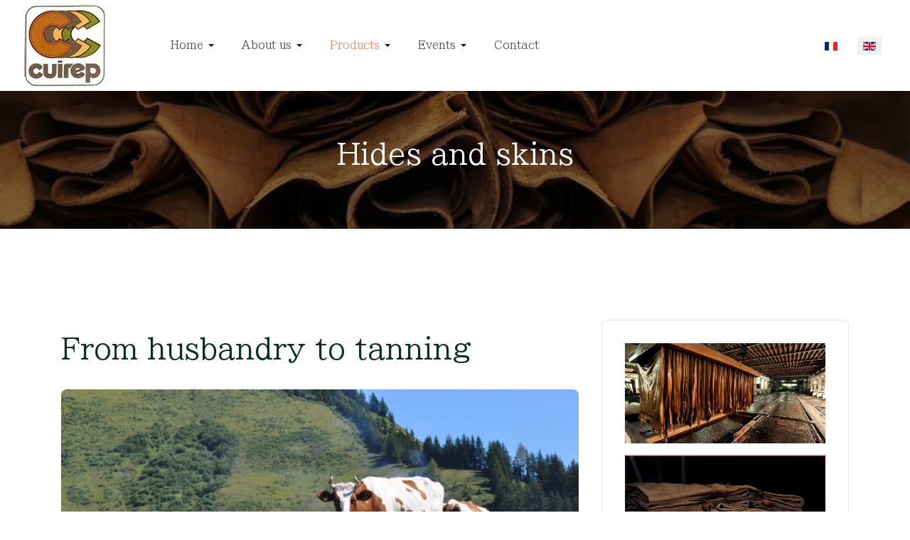

--- FILE ---
content_type: text/html; charset=utf-8
request_url: https://degetrad.eu/index.php/en/products/from-husbandry-to-tanning
body_size: 6920
content:
<!DOCTYPE html>
<html xmlns="http://www.w3.org/1999/xhtml" class="j5" xml:lang="en-gb" lang="en-gb" dir="ltr">

<head>
  
  <meta charset="utf-8">
	<meta name="author" content="Super User">
	<meta name="description" content="DEGE Trading - Cuirs et Peaux : négoce et commerce, importation et exportation - hides and skins - raw leather">
	<meta name="generator" content="Joomla! - Open Source Content Management">
	<title>From husbandry to tanning</title>
	<link href="https://degetrad.eu/index.php/fr/produits/de-lelevage-a-la-tannerie" rel="alternate" hreflang="fr-FR">
	<link href="https://degetrad.eu/index.php/en/products/from-husbandry-to-tanning" rel="alternate" hreflang="en-GB">
	<link href="/templates/ja_vitality/favicon.ico" rel="icon" type="image/vnd.microsoft.icon">
<link href="/plugins/system/t4/themes/base/vendors/font-awesome5/css/all.min.css?726172" rel="stylesheet">
	<link href="/plugins/system/t4/themes/base/vendors/font-awesome/css/font-awesome.min.css?726172" rel="stylesheet">
	<link href="/templates/ja_vitality/js/aos/style.css?726172" rel="stylesheet">
	<link href="/media/mod_languages/css/template.min.css?726172" rel="stylesheet">
	<link href="/media/vendor/joomla-custom-elements/css/joomla-alert.min.css?0.4.1" rel="stylesheet">
	<link href="/media/t4/optimize/css/2098e705cc4071c87225be488a7520b1.css?ac08e595537ab47c5cc8f983ceec4e59" rel="stylesheet">
	<link href="https://fonts.googleapis.com/css?family=DM+Sans%3A400%2C500%2C700%7CBIZ+UDPMincho" rel="stylesheet">
<script src="/media/vendor/jquery/js/jquery.min.js?3.7.1"></script>
	<script src="/media/legacy/js/jquery-noconflict.min.js?504da4"></script>
	<script src="/media/vendor/jquery-migrate/js/jquery-migrate.min.js?3.5.2"></script>
	<script src="/templates/ja_vitality/js/aos/script.js?726172"></script>
	<script type="application/json" class="joomla-script-options new">{"media-picker-api":{"apiBaseUrl":"https:\/\/degetrad.eu\/index.php?option=com_media&format=json"},"joomla.jtext":{"ERROR":"Error","MESSAGE":"Message","NOTICE":"Notice","WARNING":"Warning","JCLOSE":"Close","JOK":"OK","JOPEN":"Open"},"system.paths":{"root":"","rootFull":"https:\/\/degetrad.eu\/","base":"","baseFull":"https:\/\/degetrad.eu\/"},"csrf.token":"d2cc1307f7b7aac6ccb633e54dcf7ca4"}</script>
	<script src="/media/system/js/core.min.js?a3d8f8"></script>
	<script src="/media/system/js/messages.min.js?9a4811" type="module"></script>
	<script src="/media/vendor/bootstrap/js/dropdown.min.js?5.3.8" type="module"></script>
	<script src="/media/vendor/bootstrap/js/collapse.min.js?5.3.8" type="module"></script>
	<script src="/plugins/system/t4/themes/base/vendors/js-offcanvas/_js/js-offcanvas.pkgd.js"></script>
	<script src="/plugins/system/t4/themes/base/vendors/bodyscrolllock/bodyScrollLock.min.js"></script>
	<script src="/plugins/system/t4/themes/base/js/offcanvas.js"></script>
	<script src="/templates/ja_vitality/js/template.js"></script>
	<script src="/plugins/system/t4/themes/base/js/base.js?726172"></script>
	<script src="/plugins/system/t4/themes/base/js/megamenu.js"></script>
	<script type="application/ld+json">{"@context":"https://schema.org","@graph":[{"@type":"Organization","@id":"https://degetrad.eu/#/schema/Organization/base","name":"DEGE Trading - Cuirs et Peaux - Hides and Skins","url":"https://degetrad.eu/"},{"@type":"WebSite","@id":"https://degetrad.eu/#/schema/WebSite/base","url":"https://degetrad.eu/","name":"DEGE Trading - Cuirs et Peaux - Hides and Skins","publisher":{"@id":"https://degetrad.eu/#/schema/Organization/base"}},{"@type":"WebPage","@id":"https://degetrad.eu/#/schema/WebPage/base","url":"https://degetrad.eu/index.php/en/products/from-husbandry-to-tanning","name":"From husbandry to tanning","description":"DEGE Trading - Cuirs et Peaux : négoce et commerce, importation et exportation - hides and skins - raw leather","isPartOf":{"@id":"https://degetrad.eu/#/schema/WebSite/base"},"about":{"@id":"https://degetrad.eu/#/schema/Organization/base"},"inLanguage":"en-GB"},{"@type":"Article","@id":"https://degetrad.eu/#/schema/com_content/article/41","name":"From husbandry to tanning","headline":"From husbandry to tanning","inLanguage":"en-GB","thumbnailUrl":"images/cuirs-peaux/DSC_0757.jpg","image":"images/cuirs-peaux/DSC_0757.jpg","isPartOf":{"@id":"https://degetrad.eu/#/schema/WebPage/base"}}]}</script>
	<link href="https://degetrad.eu/index.php/fr/produits/de-lelevage-a-la-tannerie" rel="alternate" hreflang="x-default">


  <meta name="viewport"  content="width=device-width, initial-scale=1, maximum-scale=1, user-scalable=yes"/>
  <style>
    @-webkit-viewport   { width: device-width; }
    @-moz-viewport      { width: device-width; }
    @-ms-viewport       { width: device-width; }
    @-o-viewport        { width: device-width; }
    @viewport           { width: device-width; }
  </style>
  <meta name="HandheldFriendly" content="true"/>
  <meta name="apple-mobile-web-app-capable" content="YES"/>
  <!-- //META FOR IOS & HANDHELD -->
  
</head>

<body class="site-default navigation-menu-gb theme-orange layout-default nav-breakpoint-lg navigation-hide com_content view-article item-275 loaded-bs5" data-jver="5">
  
  <div class="t4-offcanvas" data-offcanvas-options='{"modifiers":"right,push"}' id="off-canvas-right-push" role="complementary" style="display:none;">
	<div class="t4-off-canvas-header">
	 		  <a href="https://degetrad.eu/" title="DEGE Trading - Cuirs et Peaux - Hides and Skins">
	  	    	      <img class="logo-img-sm d-block d-sm-none" src="/images/logo-cuirep120.png" alt="DEGE Trading - Cuirs et Peaux - Hides and Skins">
	    	  	
	    	      <img class="logo-img d-none d-sm-block" src="/images/logo-cuirep120.png" alt="DEGE Trading - Cuirs et Peaux - Hides and Skins">
	    
	  	  </a>
	  		<button type="button" class="close js-offcanvas-close" data-bs-dismiss="modal" aria-hidden="true">×</button>
	</div>

	<div class="t4-off-canvas-body menu-item-drill" data-effect="drill">
		<div class="t4-module module " id="Mod186"><div class="module-inner"><div class="module-ct"><nav class="navbar">
<ul  class="nav navbar-nav ">
<li class="nav-item item-265 default"><a href="/index.php/en/" itemprop="url" class="nav-link"><span itemprop="name"><span class="menu-item-title">Home</span></span></a></li><li class="nav-item item-172 deeper dropdown parent" data-level=1><a href="/index.php/en/about" itemprop="url" class="nav-link dropdown-toggle" role="button" aria-haspopup="true" aria-expanded="false" data-bs-toggle="dropdown"><span itemprop="name"><span class="menu-item-title">About us</span></span></a><ul class="dropdown-menu" data-bs-popper="static"><li class="nav-item item-268"><a href="/index.php/en/about/trading-in-raw-hides" itemprop="url" class="dropdown-item"><span itemprop="name"><span class="menu-item-title">Trading in raw hides</span></span></a></li><li class="nav-item item-271"><a href="/index.php/en/about/our-team" itemprop="url" class="dropdown-item"><span itemprop="name"><span class="menu-item-title">Our team</span></span></a></li><li class="nav-item item-269"><a href="/index.php/en/about/network" itemprop="url" class="dropdown-item"><span itemprop="name"><span class="menu-item-title">Network</span></span></a></li><li class="nav-item item-270"><a href="/index.php/en/about/video-presentation" itemprop="url" class="dropdown-item"><span itemprop="name"><span class="menu-item-title">Video presentation</span></span></a></li></ul></li><li class="nav-item item-272 active deeper dropdown parent" data-level=1><a href="/index.php/en/products" itemprop="url" class="nav-link dropdown-toggle" role="button" aria-haspopup="true" aria-expanded="false" data-bs-toggle="dropdown"><span itemprop="name"><span class="menu-item-title">Products</span></span></a><ul class="dropdown-menu" data-bs-popper="static"><li class="nav-item item-274"><a href="/index.php/en/products/products-of-french-and-foreign-origin" itemprop="url" class="dropdown-item"><span itemprop="name"><span class="menu-item-title">Products of french and foreign origin</span></span></a></li><li class="nav-item item-275 current active"><a href="/index.php/en/products/from-husbandry-to-tanning" itemprop="url" class="dropdown-item" aria-current="page"><span itemprop="name"><span class="menu-item-title">From husbandry to tanning</span></span></a></li><li class="nav-item item-273"><a href="/index.php/en/products/transformation-of-leathers-into-skins" itemprop="url" class="dropdown-item"><span itemprop="name"><span class="menu-item-title">Transformation of leathers into skins</span></span></a></li></ul></li><li class="nav-item item-314 deeper dropdown parent" data-level=1><a href="#" itemprop="url" class=" nav-link dropdown-toggle anchoring" role="button" aria-haspopup="true" aria-expanded="false" data-bs-toggle="dropdown"><span itemprop="name"><span class="menu-item-title">Events</span></span></a><ul class="dropdown-menu" data-bs-popper="static"><li class="nav-item item-315"><a href="/index.php/en/events/ho-chi-minh-fair-2024" itemprop="url" class="dropdown-item"><span itemprop="name"><span class="menu-item-title">Hô Chi Minh fair 2024</span></span></a></li></ul></li><li class="nav-item item-267"><a href="/index.php/en/contact-us" itemprop="url" class="nav-link"><span itemprop="name"><span class="menu-item-title"> Contact</span></span></a></li></ul></nav></div></div></div>
	</div>

	</div>
  <div class="t4-wrapper">
    <div class="t4-content">
      <div class="t4-content-inner">
        
<div id="t4-header" class="t4-section  t4-header"><!-- HEADER BLOCK -->
<header class="header-block header-default w-100">
  <div class="header-wrap row d-flex align-items-center collapse-static t4-nav-height">
    <div class="col-6 col-lg-2 col-xxl-4">
      <div class="navbar-brand logo-image logo-control">
    <a href="https://degetrad.eu/" title="DEGE Trading - Cuirs et Peaux - Hides and Skins">
            <img class="logo-img-sm d-block d-sm-none" src="/images/logo-cuirep120.png" alt="DEGE Trading - Cuirs et Peaux - Hides and Skins" />
      	
          <img class="logo-img d-none d-sm-block" width="120" height="116" src="/images/logo-cuirep120.png" alt="DEGE Trading - Cuirs et Peaux - Hides and Skins" />
    
    </a>
  </div>

    </div>

    <div class="t4-navbar col-1 col-lg-6 col-xxl-4 d-flex justify-content-xxl-center collapse-static">
      
<nav class="navbar navbar-expand-lg">
<div id="t4-megamenu-mainmenu-en-gb" class="t4-megamenu collapse navbar-collapse slide animate" data-duration="400">

<ul class="nav navbar-nav level0"  itemscope="itemscope" itemtype="http://www.schema.org/SiteNavigationElement">
<li class="nav-item default dropdown mega" data-id="265" data-level="1" data-align="left"><a href="/index.php/en/" itemprop="url" class="nav-link dropdown-toggle" role="button" aria-haspopup="true" aria-expanded="false" data-bs-toggle=""><span itemprop="name"><span class="menu-item-title">Home</span></span><i class="item-caret"></i></a>
<div class="dropdown-menu mega-dropdown-menu">
	<div class="mega-dropdown-inner">
	
			<div class="row">
																									</div>
		
	</div>
</div>
</li>
<li class="nav-item dropdown parent" data-id="172" data-level="1"><a href="/index.php/en/about" itemprop="url" class="nav-link dropdown-toggle" role="button" aria-haspopup="true" aria-expanded="false" data-bs-toggle=""><span itemprop="name"><span class="menu-item-title">About us</span></span><i class="item-caret"></i></a><div class="dropdown-menu level1" data-bs-popper="static"><div class="dropdown-menu-inner"><ul><li class="nav-item" data-id="268" data-level="2"><a href="/index.php/en/about/trading-in-raw-hides" itemprop="url" class="dropdown-item"><span itemprop="name"><span class="menu-item-title">Trading in raw hides</span></span></a></li><li class="nav-item" data-id="271" data-level="2"><a href="/index.php/en/about/our-team" itemprop="url" class="dropdown-item"><span itemprop="name"><span class="menu-item-title">Our team</span></span></a></li><li class="nav-item" data-id="269" data-level="2"><a href="/index.php/en/about/network" itemprop="url" class="dropdown-item"><span itemprop="name"><span class="menu-item-title">Network</span></span></a></li><li class="nav-item" data-id="270" data-level="2"><a href="/index.php/en/about/video-presentation" itemprop="url" class="dropdown-item"><span itemprop="name"><span class="menu-item-title">Video presentation</span></span></a></li></ul></div></div></li><li class="nav-item active dropdown parent" data-id="272" data-level="1"><a href="/index.php/en/products" itemprop="url" class="nav-link dropdown-toggle" role="button" aria-haspopup="true" aria-expanded="false" data-bs-toggle=""><span itemprop="name"><span class="menu-item-title">Products</span></span><i class="item-caret"></i></a><div class="dropdown-menu level1" data-bs-popper="static"><div class="dropdown-menu-inner"><ul><li class="nav-item" data-id="274" data-level="2"><a href="/index.php/en/products/products-of-french-and-foreign-origin" itemprop="url" class="dropdown-item"><span itemprop="name"><span class="menu-item-title">Products of french and foreign origin</span></span></a></li><li class="nav-item current active" data-id="275" data-level="2"><a href="/index.php/en/products/from-husbandry-to-tanning" itemprop="url" class="dropdown-item" aria-current="page"><span itemprop="name"><span class="menu-item-title">From husbandry to tanning</span></span></a></li><li class="nav-item" data-id="273" data-level="2"><a href="/index.php/en/products/transformation-of-leathers-into-skins" itemprop="url" class="dropdown-item"><span itemprop="name"><span class="menu-item-title">Transformation of leathers into skins</span></span></a></li></ul></div></div></li><li class="nav-item dropdown parent" data-id="314" data-level="1"><a href="#" itemprop="url" class=" nav-link dropdown-toggle anchoring" role="button" aria-haspopup="true" aria-expanded="false" data-bs-toggle=""><span itemprop="name"><span class="menu-item-title">Events</span></span><i class="item-caret"></i></a><div class="dropdown-menu level1" data-bs-popper="static"><div class="dropdown-menu-inner"><ul><li class="nav-item" data-id="315" data-level="2"><a href="/index.php/en/events/ho-chi-minh-fair-2024" itemprop="url" class="dropdown-item"><span itemprop="name"><span class="menu-item-title">Hô Chi Minh fair 2024</span></span></a></li></ul></div></div></li><li class="nav-item" data-id="267" data-level="1"><a href="/index.php/en/contact-us" itemprop="url" class="nav-link"><span itemprop="name"><span class="menu-item-title"> Contact</span></span></a></li></ul></div>
</nav>

    </div>

    <div class="t4-header-r col-5 col-lg-4 col-xxl-4 d-flex align-items-center justify-content-end">
      
      <span class="d-none d-md-flex align-items-center header-first">
        
<div class="acm-social style-1">
  <div class="social-follow-wrap">
    <div class="social-follow d-flex align-items-center">
      <h5 class="my-0 d-none d-hd-inline">Follow us:</h5>
    	      	<div class="social-inner">
      		<a href="#" title="Facebook">
            <span class="fa fa-facebook"></span>
      			<span class="d-none">Facebook</span>
      		</a>
      	</div>
            	<div class="social-inner">
      		<a href="#" title="Twitter">
            <span class="fa fa-twitter"></span>
      			<span class="d-none">Twitter</span>
      		</a>
      	</div>
            	<div class="social-inner">
      		<a href="#" title="Instagram">
            <span class="fa fa-instagram"></span>
      			<span class="d-none">Instagram</span>
      		</a>
      	</div>
          </div>
  </div>
</div>

      </span>
      

      <span class="d-none d-xl-flex align-items-center">
        <div class="mod-languages">
    <p class="visually-hidden" id="language_picker_des_176">Select your language</p>


    <ul aria-labelledby="language_picker_des_176" class="mod-languages__list lang-inline">

                                <li>
                <a  href="/index.php/fr/produits/de-lelevage-a-la-tannerie">
                                                                        <img title="Français (France)" src="/media/mod_languages/images/fr_fr.gif" alt="Français (France)">                                                            </a>
            </li>
                                                    <li class="lang-active">
                <a aria-current="true"  href="https://degetrad.eu/index.php/en/products/from-husbandry-to-tanning">
                                                                        <img title="English (United Kingdom)" src="/media/mod_languages/images/en_gb.gif" alt="English (United Kingdom)">                                                            </a>
            </li>
                </ul>

</div>

      </span>

      

      <span id="triggerButton" class="btn js-offcanvas-trigger t4-offcanvas-toggle d-lg-none" data-offcanvas-trigger="off-canvas-right-push"><i class="fa fa-bars toggle-bars"></i></span>
    </div>
  </div>
</header>
<!-- // HEADER BLOCK --></div>

<div id="t4-masthead" class="t4-section  t4-masthead"><div class="t4-col text-center"><div class="ja-masthead has-bg " style="background-image: url('/images/degetrad/accueil-slide2%201.jpg')">
	    <div class="ja-masthead-detail">
		<h2 class="ja-masthead-title">
            Hides and skins        </h2>
        
        <div class="block-breadcrumb">
                    </div>
	</div>
</div></div></div>

<div id="t4-main-body" class="t4-section  t4-main-body">
<div class="t4-section-inner container"><div class="t4-row row">
<div class="t4-col col-md">
<div id="system-message-container" aria-live="polite"></div>
<div class="com-content-article item-page" itemscope itemtype="https://schema.org/Article">
	<div class="t4-row row">
		<div class="t4-col col-md area-content">
			<div class="box-inner">
			<meta itemprop="inLanguage" content="en-GB">

				
				
								
				
				<div class="article-aside">

				
															
				</div>

								<div class="page-header">
											<h2 itemprop="headline">
							From husbandry to tanning						</h2>
					
														
					
					
					
				</div>
				
								
													
									<figure class="pull- item-image">
	<img src="/images/cuirs-peaux/DSC_0757.jpg" itemprop="image" width="1024" height="680" loading="lazy">	</figure>

					
				
				<div itemprop="articleBody" class="article-body">
					<div class="itemImageBlock">
<p style="text-align: justify;"><span style="color: #000000;">The leather activities begin with husbandry. The conditions of this step are capital for the quality of the final leather.</span></p>
<p style="text-align: justify;"><span style="color: #000000;">Moreover, an animal not vaccinated or badly healed, has a higher risk of injury, having parasites and being bitten. We will find on theses skins scars that will worsen the quality of the leather.</span></p>
<p style="text-align: justify;"><span style="color: #000000;">THE SLAUGHTERHOUSE</span><br /><span style="color: #000000;">The way the slaughter is done is essential. If an animal is stressed out when it dies, that will negatively affect the quality of the skins.</span></p>
<p style="text-align: justify;"><span style="color: #000000;">More the demand for meat increase, more skins will be available for the leather industry. The trader in skins rapidly contacts the slaughterhouses because the skins are wet products (3/4 the weight of skin is made by water) and so extremely putrescible. If they wait for too long, they degrade in a few hours. They need to be rapidly dehydrated to stop the development of bacterias and microbes that deteriorate the skin.</span></p>
<p style="text-align: justify;"><span style="color: #000000;">Many methods exist:</span></p>
<p style="text-align: justify;"><span style="color: #000000;">- Salting (most used because it is simpler and cheaper)</span></p>
<p style="text-align: justify;"><span style="color: #000000;">- Drying</span></p>
<p style="text-align: justify;"><span style="color: #000000;">- Conservation by the cold</span></p>
<p style="text-align: justify;"><span style="color: #000000;">- Freezing</span></p>
<p style="text-align: justify;"><span style="color: #000000;">etc.</span></p>
<p style="text-align: justify;"><span style="color: #000000;">The trader will then weight and sort out the salted skins (raw skins) by most homogenous batches in quality and weight. This step is very important because it allows the tanner to offer the most homogenous leather batches.</span></p>
<p style="text-align: justify;"><span style="color: #000000;">Then, the tanner buys the batches depending on his type of fabrication and the demands of the customer.</span></p>
<p style="text-align: justify;"><span style="color: #000000;">His experience allows him to recognize the skins that will become quality leather. It is a very important choice, that, again, will influence the quality of the final leather.</span></p>
<p style="text-align: justify;"><span style="color: #000000;">THE PREPARATION OF THE SKINS AND THE TANNING PROCESS</span><br /><span style="color: #000000;">In general, the tanneries are specialized in one type of skin ( lamb, calf, bovines, etc.). It is this specialization that gives the name of the tannery.</span></p>
<p style="text-align: justify;"><span style="color: #000000;">Furthermore, the leather industry can use very toxic products, toxic for the environment and humans. We work with french tanneries that are under very strict laws on this subject. We assure us, by doing this, that the leathers used in our shoes or others are made with the respect of the environment.</span></p>
<p style="text-align: justify;"><span style="color: #000000;">The skins come in boxes directly from the slaughterhouses, where they have already undergone a first cleaning and degreasing treatment, and a first cooling.</span></p>
<p style="text-align: justify;"><span style="color: #000000;">Then, the skins are hanged to go in the refrigerator where they are cooled to 7 °C, and later directed to or the salting, or the cold storage.</span></p>
<p style="text-align: justify;"><span style="color: #000000;">We salt the skins by laying them on a big board and salting them with an automatic machine. They are then kept for a week.</span></p>
<p style="text-align: justify;"><span style="color: #000000;">When the skins are drained, they are brought to the desalting machine, sorted out by the standard categories, depending on the client’s specific orders. Thus, we form complete batches.</span></p>
<p style="text-align: justify;"><span style="color: #000000;">Then, the pallets are weight again for a second control and directly brought to the refrigerator. Thus, the batches that will be sent to our client are finished.</span></p>
<p style="text-align: justify;"><span style="color: #000000;">Furthermore, we cut a part of the goods in Tuscany. That brings the best cut to satisfy our clients that want croupons, shoulders and bellies.</span></p>
<p style="text-align: justify;"><span style="color: #000000;">TRUST US AND TEST OUR KNOWLEDGE THAT ASSETS NUMEROUS YEARS OF PROFESSIONAL EXPERIENCE</span></p>
</div> 				</div>

				
				
				
				
								
<!--				-->
				
											</div>
		</div>

		<div class="t4-col col-sm-12 col-lg-4 sidebar-single">
			<div class="moduletable ">
        

<div class="custom"  >
	<p><span style="color: #000000;"><img src="/images/degetrad/sechage%20des%20peaux.png" alt="bureaux" width="300" height="150" style="display: block; margin-left: auto; margin-right: auto;" /></span></p>
<p><img src="/images/degetrad/stockage_peaux_salees4.JPG" alt="allotement" width="300" height="162" style="display: block; margin-left: auto; margin-right: auto;" /></p>
<p><img src="/images/degetrad/tannage_de_cuir2.jpg" alt="engraissement" width="300" height="200" style="display: block; margin-left: auto; margin-right: auto;" /></p>
<p><img src="/images/degetrad/accueil-slide3%201.jpg" alt="accueil slide3 1" width="300" height="159" style="display: block; margin-left: auto; margin-right: auto;" /></p>
<p><img src="/images/degetrad/tannage_de_cuir.jpg" alt="tannage de cuir" width="300" height="246" style="display: block; margin-left: auto; margin-right: auto;" /></p></div>
</div>
		</div>
	</div>
</div>


</div>


</div></div>
</div>


<div id="t4-footer" class="t4-section  t4-footer"><div class="bg-overlay bg-overlay-image">&nbsp;</div><!-- HEADER BLOCK -->
<div class="t4-footer-inner">
  <div class="t4-footer-item t4-subscription">
    <div class="container">
      
    </div>
  </div>

  <div class="t4-footer-item t4-footer-info">
    <div class="container">
      
<div class="acm-features style-5">
	<div class="container">
					<div class="h2 lead-title-feature">
				Contact us			</div>
		
									<div class="row  cols-3 d-flex justify-content-center v-gutters">
			
				<div class="col-12 col-md-12 col-lg-4">
					<div class="item-inner">
													<div class="img-icon">
								<img src="/images/icon-localisation.png#joomlaImage://local-images/icon-localisation.png?width=41&height=46" alt="" />
							</div>
												
						<div class="feature-content">
															<h4>
																			<a href="#" class="link-heading">
									
									<span class="me-3">
										Localisation									</span>

									<i class="fas fa-arrow-right pt-1"></i>

																			</a>
																	</h4>
														
															<p>22, Place du marché  - 67210 OBERNAI</p>
													</div>
					</div>
				</div>

								
				<div class="col-12 col-md-12 col-lg-4">
					<div class="item-inner">
													<div class="img-icon">
								<img src="/images/icon-tel.png#joomlaImage://local-images/icon-tel.png?width=46&height=48" alt="" />
							</div>
												
						<div class="feature-content">
															<h4>
																			<a href="#" class="link-heading">
									
									<span class="me-3">
										+33 3 88 95 15 45									</span>

									<i class="fas fa-arrow-right pt-1"></i>

																			</a>
																	</h4>
														
															<p>ou + 33 6 10 63 27 63</p>
													</div>
					</div>
				</div>

								
				<div class="col-12 col-md-12 col-lg-4">
					<div class="item-inner">
													<div class="img-icon">
								<img src="/images/icon-mail.png#joomlaImage://local-images/icon-mail.png?width=53&height=44" alt="" />
							</div>
												
						<div class="feature-content">
															<h4>
																			<a href="https://degetrad.eu/index.php/en/contact-us" class="link-heading">
									
									<span class="me-3">
										Contact Form									</span>

									<i class="fas fa-arrow-right pt-1"></i>

																			</a>
																	</h4>
														
															<p>email</p>
													</div>
					</div>
				</div>

			</div>			</div>
</div>
    </div>
  </div>

  <div class="t4-footer-item t4-copyright">
    <div class="container">
      <div class="row v-gutters">
        <div class="col-12 col-md-6">
          <div class="mod-footer">
    <div class="footer1">Copyright &#169; 2026 DEGE Trading - Cuirs et Peaux - Hides and Skins. All Rights Reserved.</div>
    <div class="footer2"><a href="https://www.joomla.org">Joomla!</a> is Free Software released under the <a href="https://www.gnu.org/licenses/gpl-2.0.html">GNU General Public License.</a></div>
</div>

        </div>

        <div class="col-12 col-md-6">
          <nav class="navbar">
<ul  class="nav navbar-nav ">
<li class="nav-item item-103"><a href="/index.php/en/mentions-legales" itemprop="url" class="nav-link"><span itemprop="name"><span class="menu-item-title">Mentions légales</span></span></a></li><li class="nav-item item-108"><a href="/index.php/en/politique-de-confidentialite" itemprop="url" class="nav-link"><span itemprop="name"><span class="menu-item-title">Politique de confidentialité</span></span></a></li></ul></nav><div class="mod-languages">
    <p class="visually-hidden" id="language_picker_des_184">Select your language</p>


    <ul aria-labelledby="language_picker_des_184" class="mod-languages__list lang-inline">

                                <li>
                <a  href="/index.php/fr/produits/de-lelevage-a-la-tannerie">
                                                                        <img title="Français (France)" src="/media/mod_languages/images/fr_fr.gif" alt="Français (France)">                                                            </a>
            </li>
                                                    <li class="lang-active">
                <a aria-current="true"  href="https://degetrad.eu/index.php/en/products/from-husbandry-to-tanning">
                                                                        <img title="English (United Kingdom)" src="/media/mod_languages/images/en_gb.gif" alt="English (United Kingdom)">                                                            </a>
            </li>
                </ul>

</div>

        </div>
      </div>
    </div>
  </div>
</div>
<!-- // HEADER BLOCK --></div><a href='javascript:' id='back-to-top'><i class='fa fa-chevron-up'></i></a>
      </div>
    </div>
  </div>
  
</body>
</html>


--- FILE ---
content_type: text/css
request_url: https://degetrad.eu/media/t4/optimize/css/2098e705cc4071c87225be488a7520b1.css?ac08e595537ab47c5cc8f983ceec4e59
body_size: 84024
content:
.c-offcanvas{transform:translate3d(0,0,0);-webkit-backface-visibility:hidden;backface-visibility:hidden}.c-offcanvas-bg.c-offcanvas-bg--push,.c-offcanvas-bg.c-offcanvas-bg--reveal,.c-offcanvas-content-wrap,.c-offcanvas{transition:background-color 300ms,transform 300ms cubic-bezier(.4,0,.6,1)}.c-offcanvas-content-wrap{z-index:3}.c-offcanvas{background:#fff;position:fixed;min-height:100%;max-height:none;top:0;display:block;overflow-x:hidden;overflow-y:auto}.c-offcanvas--opening{transition-timing-function:cubic-bezier(.4,0,.6,1)}.c-offcanvas.is-open{transform:translate3d(0,0,0);visibility:visible}.c-offcanvas.is-closed{max-height:100%;overflow:hidden;visibility:hidden;box-shadow:none}.c-offcanvas--overlay{z-index:1080}.c-offcanvas--reveal{z-index:2}.c-offcanvas-bg{background-color:transparent;transition:background-color 400ms cubic-bezier(.23,1,.32,1) 0ms;position:fixed;height:100%;top:0;left:-100%;width:100%;z-index:1079}.c-offcanvas-bg.is-animating,.c-offcanvas-bg.is-open{left:0;background-color:rgba(0,0,0,.68);visibility:visible}.c-offcanvas-bg.is-closed{visibility:hidden}.c-offcanvas-bg--closing.is-animating{background:transparent}.c-offcanvas--left{height:100%;transform:translate3d(-300px,0,0);width:300px}.c-offcanvas--right{height:100%;right:0;transform:translate3d(300px,0,0);width:300px}html[dir="rtl"] .c-offcanvas{transform:translate3d(300px,0,0)}html[dir="rtl"] .c-offcanvas.is-open{transform:translate3d(0,0,0)}html[dir="rtl"] .c-offcanvas--right{left:0;right:auto;transform:translate3d(-300px,0,0)}.c-offcanvas-content-wrap{z-index:3}.c-offcanvas-content-wrap--reveal.c-offcanvas-content-wrap--left.is-open{transform:translate3d(300px,0,0)}.c-offcanvas-content-wrap--reveal.c-offcanvas-content-wrap--right.is-open{transform:translate3d(-300px,0,0)}html[dir="rtl"] .c-offcanvas-content-wrap--reveal.c-offcanvas-content-wrap--right.is-open{transform:translate3d(300px,0,0)}html[dir="rtl"] .c-offcanvas-content-wrap--reveal.c-offcanvas-content-wrap--left.is-open{transform:translate3d(-300px,0,0)}.c-offcanvas--reveal{z-index:0;transform:translate3d(0,0,0)}.c-offcanvas-bg.c-offcanvas-bg--reveal.c-offcanvas-bg--left.is-open{transform:translate3d(300px,0,0)}html[dir="rtl"] .c-offcanvas-bg.c-offcanvas-bg--reveal.c-offcanvas-bg--left.is-open,.c-offcanvas-bg.c-offcanvas-bg--reveal.c-offcanvas-bg--right.is-open{transform:translate3d(-300px,0,0)}html[dir="rtl"] .c-offcanvas-bg.c-offcanvas-bg--reveal.c-offcanvas-bg--right.is-open{transform:translate3d(300px,0,0)}html[dir="rtl"] .c-offcanvas-bg.c-offcanvas-bg--reveal.c-offcanvas-bg--left.is-open{transform:translate3d(-300px,0,0)}.c-offcanvas--push{z-index:6}.c-offcanvas--push--opening{transition-timing-function:cubic-bezier(0,0,.2,1)}.c-offcanvas-content-wrap{z-index:3}.c-offcanvas-content-wrap--push.c-offcanvas-content-wrap--left.is-open{transform:translate3d(300px,0,0)}.c-offcanvas-content-wrap--push.c-offcanvas-content-wrap--right.is-open{transform:translate3d(-300px,0,0)}.c-offcanvas-bg.c-offcanvas-bg--push.c-offcanvas-bg--left.is-open{transform:translate3d(300px,0,0)}.c-offcanvas-bg.c-offcanvas-bg--push.c-offcanvas-bg--right.is-open{transform:translate3d(-300px,0,0)}html[dir="rtl"] .c-offcanvas-content-wrap--push.c-offcanvas-content-wrap--right.is-open{transform:translate3d(300px,0,0)}html[dir="rtl"] .c-offcanvas-content-wrap--push.c-offcanvas-content-wrap--left.is-open{transform:translate3d(-300px,0,0)}html[dir="rtl"] .c-offcanvas-bg.c-offcanvas-bg--push.c-offcanvas-bg--right.is-open{transform:translate3d(300px,0,0)}html[dir="rtl"] .c-offcanvas-bg.c-offcanvas-bg--push.c-offcanvas-bg--left.is-open{transform:translate3d(-300px,0,0)}.ja-masthead{background-repeat:no-repeat;background-size:cover;background-position:center;position:relative;overflow:hidden}.ja-masthead:before{background-color:#000;content:"";display:block;position:absolute;left:0;top:0;opacity:.3;height:100%;width:100%;z-index:3}.ja-masthead .ja-masthead-detail{color:#fff;padding:40px 0;max-width:980px;position:relative;text-align:center;z-index:20;margin:0 auto}.masthead-video{position:relative}.masthead-video #ja-masthead-bg{position:absolute;overflow:hidden;top:0;left:0;right:0;bottom:0;z-index:1}#ja-masthead-bg video{object-fit:cover}.ja-masthead-bg{display:flex;position:absolute;overflow:hidden;top:0;left:0;right:0;bottom:0}.ja-masthead-bg video{width:100%;object-fit:cover}@charset "UTF-8";:root,[data-bs-theme="light"]{--t4-blue:#0d6efd;--t4-indigo:#020202;--t4-purple:#6f42c1;--t4-pink:#d63384;--t4-red:#dc3545;--t4-orange:#fd7e14;--t4-yellow:#ffc107;--t4-green:#198754;--t4-teal:#20c997;--t4-cyan:#0dcaf0;--t4-white:#fff;--t4-gray:#6c757d;--t4-gray-dark:#343a40;--t4-gray-100:#f8f9fa;--t4-gray-200:#e9ecef;--t4-gray-300:#dee2e6;--t4-gray-400:#ced4da;--t4-gray-500:#adb5bd;--t4-gray-600:#6c757d;--t4-gray-700:#495057;--t4-gray-800:#343a40;--t4-gray-900:#131515;--t4-primary:#0d6efd;--t4-primary-light:#F0FAF1;--t4-secondary:#6c757d;--t4-success:#198754;--t4-info:#0dcaf0;--t4-warning:#ffc107;--t4-danger:#dc3545;--t4-light:#f8f9fa;--t4-dark:#131515;--t4-primary-rgb:13,110,253;--t4-primary-light-rgb:240,250,241;--t4-secondary-rgb:108,117,125;--t4-success-rgb:25,135,84;--t4-info-rgb:13,202,240;--t4-warning-rgb:255,193,7;--t4-danger-rgb:220,53,69;--t4-light-rgb:248,249,250;--t4-dark-rgb:19,21,21;--t4-primary-text-emphasis:#052c65;--t4-secondary-text-emphasis:#2b2f32;--t4-success-text-emphasis:#0a3622;--t4-info-text-emphasis:#055160;--t4-warning-text-emphasis:#664d03;--t4-danger-text-emphasis:#58151c;--t4-light-text-emphasis:#495057;--t4-dark-text-emphasis:#495057;--t4-primary-bg-subtle:#cfe2ff;--t4-secondary-bg-subtle:#e2e3e5;--t4-success-bg-subtle:#d1e7dd;--t4-info-bg-subtle:#cff4fc;--t4-warning-bg-subtle:#fff3cd;--t4-danger-bg-subtle:#f8d7da;--t4-light-bg-subtle:#fcfcfd;--t4-dark-bg-subtle:#ced4da;--t4-primary-border-subtle:#9ec5fe;--t4-secondary-border-subtle:#c4c8cb;--t4-success-border-subtle:#a3cfbb;--t4-info-border-subtle:#9eeaf9;--t4-warning-border-subtle:#ffe69c;--t4-danger-border-subtle:#f1aeb5;--t4-light-border-subtle:#e9ecef;--t4-dark-border-subtle:#adb5bd;--t4-white-rgb:255,255,255;--t4-black-rgb:0,0,0;--t4-font-sans-serif:system-ui,-apple-system,"Segoe UI",Roboto,"Helvetica Neue",Arial,"Noto Sans","Liberation Sans",sans-serif,"Apple Color Emoji","Segoe UI Emoji","Segoe UI Symbol","Noto Color Emoji";--t4-font-monospace:SFMono-Regular,Menlo,Monaco,Consolas,"Liberation Mono","Courier New",monospace;--t4-gradient:linear-gradient(180deg,rgba(255,255,255,.15),rgba(255,255,255,0));--t4-body-font-family:var(--t4-font-sans-serif);--t4-body-font-size:1rem;--t4-body-font-weight:400;--t4-body-line-height:1.5;--t4-body-color:#131515;--t4-body-color-rgb:19,21,21;--t4-body-bg:#fff;--t4-body-bg-rgb:255,255,255;--t4-emphasis-color:#000;--t4-emphasis-color-rgb:0,0,0;--t4-secondary-color:rgba(33,37,41,.75);--t4-secondary-color-rgb:33,37,41;--t4-secondary-bg:#e9ecef;--t4-secondary-bg-rgb:233,236,239;--t4-tertiary-color:rgba(33,37,41,.5);--t4-tertiary-color-rgb:33,37,41;--t4-tertiary-bg:#f8f9fa;--t4-tertiary-bg-rgb:248,249,250;--t4-heading-color:var(--heading-color);--t4-link-color:#0d6efd;--t4-link-color-rgb:13,110,253;--t4-link-decoration:none;--t4-link-hover-color:#0a58ca;--t4-link-hover-color-rgb:10,88,202;--t4-link-hover-decoration:none;--t4-code-color:#d63384;--t4-highlight-bg:#fcf8e3;--t4-border-width:1px;--t4-border-style:solid;--t4-border-color:var(--border-color);--t4-border-color-translucent:rgba(0,0,0,.175);--t4-border-radius:.5rem;--t4-border-radius-sm:.25rem;--t4-border-radius-lg:1rem;--t4-border-radius-xl:1rem;--t4-border-radius-xxl:2rem;--t4-border-radius-2xl:var(--t4-border-radius-xxl);--t4-border-radius-pill:50rem;--t4-box-shadow:0 .5rem 1rem rgba(0,0,0,.15);--t4-box-shadow-sm:0 .125rem .25rem rgba(0,0,0,.075);--t4-box-shadow-lg:0 1rem 3rem rgba(0,0,0,.175);--t4-box-shadow-inset:inset 0 1px 2px rgba(0,0,0,.075);--t4-focus-ring-width:.25rem;--t4-focus-ring-opacity:.25;--t4-focus-ring-color:rgba(13,110,253,.25);--t4-form-valid-color:#198754;--t4-form-valid-border-color:#198754;--t4-form-invalid-color:#dc3545;--t4-form-invalid-border-color:#dc3545}[data-bs-theme="dark"]{color-scheme:dark;--t4-body-color:#adb5bd;--t4-body-color-rgb:173,181,189;--t4-body-bg:#212529;--t4-body-bg-rgb:33,37,41;--t4-emphasis-color:#fff;--t4-emphasis-color-rgb:255,255,255;--t4-secondary-color:rgba(173,181,189,.75);--t4-secondary-color-rgb:173,181,189;--t4-secondary-bg:#343a40;--t4-secondary-bg-rgb:52,58,64;--t4-tertiary-color:rgba(173,181,189,.5);--t4-tertiary-color-rgb:173,181,189;--t4-tertiary-bg:#2b3035;--t4-tertiary-bg-rgb:43,48,53;--t4-primary-text-emphasis:#6ea8fe;--t4-secondary-text-emphasis:#a7acb1;--t4-success-text-emphasis:#75b798;--t4-info-text-emphasis:#6edff6;--t4-warning-text-emphasis:#ffda6a;--t4-danger-text-emphasis:#ea868f;--t4-light-text-emphasis:#f8f9fa;--t4-dark-text-emphasis:#dee2e6;--t4-primary-bg-subtle:#031633;--t4-secondary-bg-subtle:#161719;--t4-success-bg-subtle:#051b11;--t4-info-bg-subtle:#032830;--t4-warning-bg-subtle:#332701;--t4-danger-bg-subtle:#2c0b0e;--t4-light-bg-subtle:#343a40;--t4-dark-bg-subtle:#1a1d20;--t4-primary-border-subtle:#084298;--t4-secondary-border-subtle:#41464b;--t4-success-border-subtle:#0f5132;--t4-info-border-subtle:#087990;--t4-warning-border-subtle:#997404;--t4-danger-border-subtle:#842029;--t4-light-border-subtle:#495057;--t4-dark-border-subtle:#343a40;--t4-heading-color:inherit;--t4-link-color:#6ea8fe;--t4-link-hover-color:#8bb9fe;--t4-link-color-rgb:110,168,254;--t4-link-hover-color-rgb:139,185,254;--t4-code-color:#e685b5;--t4-border-color:#495057;--t4-border-color-translucent:rgba(255,255,255,.15);--t4-form-valid-color:#75b798;--t4-form-valid-border-color:#75b798;--t4-form-invalid-color:#ea868f;--t4-form-invalid-border-color:#ea868f}*,*::before,*::after{box-sizing:border-box}@media (prefers-reduced-motion:no-preference){:root{scroll-behavior:smooth}}body{margin:0;font-family:var(--t4-body-font-family);font-size:var(--t4-body-font-size);font-weight:var(--t4-body-font-weight);line-height:var(--t4-body-line-height);color:var(--t4-body-color);text-align:var(--t4-body-text-align);background-color:var(--t4-body-bg);-webkit-text-size-adjust:100%;-webkit-tap-highlight-color:rgba(0,0,0,0)}hr{margin:1rem 0;color:inherit;border:0;border-top:var(--t4-border-width) solid;opacity:.25}h1,.h1,h2,.h2,h3,.h3,h4,.h4,h5,.h5,h6,.h6{margin-top:0;margin-bottom:.5rem;font-family:var(--heading-font-family);font-style:var(--heading-font-style);font-weight:var(--heading-font-weight);line-height:var(--heading-line-height);color:var(--t4-heading-color)}h1,.h1{font-size:calc(1.375rem + 1.5vw)}@media (min-width:1200px){h1,.h1{font-size:2.5rem}}h2,.h2{font-size:calc(1.325rem + 0.9vw)}@media (min-width:1200px){h2,.h2{font-size:2rem}}h3,.h3{font-size:calc(1.3rem + 0.6vw)}@media (min-width:1200px){h3,.h3{font-size:1.75rem}}h4,.h4{font-size:calc(1.275rem + 0.3vw)}@media (min-width:1200px){h4,.h4{font-size:1.5rem}}h5,.h5{font-size:1.25rem}h6,.h6{font-size:1rem}p{margin-top:0;margin-bottom:1rem}abbr[title]{text-decoration:underline dotted;cursor:help;text-decoration-skip-ink:none}address{margin-bottom:1rem;font-style:normal;line-height:inherit}ol,ul{padding-left:2rem}ol,ul,dl{margin-top:0;margin-bottom:1rem}ol ol,ul ul,ol ul,ul ol{margin-bottom:0}dt{font-weight:700}dd{margin-bottom:.5rem;margin-left:0}blockquote{margin:0 0 1rem}b,strong{font-weight:bolder}small,.small,#search-results .result-url,#search-results .search-pagination .search-pages-counter{font-size:.875em}mark,.mark{padding:.2em;background-color:var(--t4-highlight-bg)}sub,sup{position:relative;font-size:.75em;line-height:0;vertical-align:baseline}sub{bottom:-.25em}sup{top:-.5em}a{color:rgba(var(--t4-link-color-rgb));text-decoration:none}a:hover{--t4-link-color-rgb:var(--t4-link-hover-color-rgb);text-decoration:none}a:not([href]):not([class]),a:not([href]):not([class]):hover{color:inherit;text-decoration:none}pre,code,kbd,samp{font-family:var(--t4-font-monospace);font-size:1em}pre{display:block;margin-top:0;margin-bottom:1rem;overflow:auto;font-size:.875em}pre code{font-size:inherit;color:inherit;word-break:normal}code{font-size:.875em;color:var(--t4-code-color);word-wrap:break-word}a>code{color:inherit}kbd{padding:.1875rem .375rem;font-size:.875em;color:var(--t4-body-bg);background-color:var(--t4-body-color);border-radius:.25rem}kbd kbd{padding:0;font-size:1em;font-weight:700}figure{margin:0 0 1rem}img,svg{vertical-align:middle}table{caption-side:bottom;border-collapse:collapse}caption{padding-top:.5rem;padding-bottom:.5rem;color:var(--t4-secondary-color);text-align:left}th{text-align:inherit;text-align:-webkit-match-parent}thead,tbody,tfoot,tr,td,th{border-color:inherit;border-style:solid;border-width:0}label{display:inline-block}button{border-radius:0}button:focus:not(:focus-visible){outline:0}input,button,select,optgroup,textarea{margin:0;font-family:inherit;font-size:inherit;line-height:inherit}button,select{text-transform:none}[role="button"]{cursor:pointer}select{word-wrap:normal}select:disabled{opacity:1}[list]:not([type="date"]):not([type="datetime-local"]):not([type="month"]):not([type="week"]):not([type="time"])::-webkit-calendar-picker-indicator{display:none!important}button,[type="button"],[type="reset"],[type="submit"]{-webkit-appearance:button}button:not(:disabled),[type="button"]:not(:disabled),[type="reset"]:not(:disabled),[type="submit"]:not(:disabled){cursor:pointer}::-moz-focus-inner{padding:0;border-style:none}textarea{resize:vertical}fieldset{min-width:0;padding:0;margin:0;border:0}legend{float:left;width:100%;padding:0;margin-bottom:.5rem;font-size:calc(1.275rem + 0.3vw);line-height:inherit}@media (min-width:1200px){legend{font-size:1.5rem}}legend+*{clear:left}::-webkit-datetime-edit-fields-wrapper,::-webkit-datetime-edit-text,::-webkit-datetime-edit-minute,::-webkit-datetime-edit-hour-field,::-webkit-datetime-edit-day-field,::-webkit-datetime-edit-month-field,::-webkit-datetime-edit-year-field{padding:0}::-webkit-inner-spin-button{height:auto}[type="search"]{outline-offset:-2px;-webkit-appearance:textfield}::-webkit-search-decoration{-webkit-appearance:none}::-webkit-color-swatch-wrapper{padding:0}::file-selector-button{font:inherit;-webkit-appearance:button}output{display:inline-block}iframe{border:0}summary{display:list-item;cursor:pointer}progress{vertical-align:baseline}[hidden]{display:none!important}.lead,.t4-masthead .t4-masthead-description{font-size:1.25rem;font-weight:300}.display-1{font-size:calc(1.625rem + 4.5vw);font-weight:300;line-height:var(--heading-line-height)}@media (min-width:1200px){.display-1{font-size:5rem}}.display-2{font-size:calc(1.575rem + 3.9vw);font-weight:300;line-height:var(--heading-line-height)}@media (min-width:1200px){.display-2{font-size:4.5rem}}.display-3{font-size:calc(1.525rem + 3.3vw);font-weight:300;line-height:var(--heading-line-height)}@media (min-width:1200px){.display-3{font-size:4rem}}.display-4,.t4-masthead .t4-masthead-title{font-size:calc(1.475rem + 2.7vw);font-weight:300;line-height:var(--heading-line-height)}@media (min-width:1200px){.display-4,.t4-masthead .t4-masthead-title{font-size:3.5rem}}.display-5{font-size:calc(1.425rem + 2.1vw);font-weight:300;line-height:var(--heading-line-height)}@media (min-width:1200px){.display-5{font-size:3rem}}.display-6{font-size:calc(1.375rem + 1.5vw);font-weight:300;line-height:var(--heading-line-height)}@media (min-width:1200px){.display-6{font-size:2.5rem}}.list-unstyled{padding-left:0;list-style:none}.list-inline{padding-left:0;list-style:none}.list-inline-item{display:inline-block}.list-inline-item:not(:last-child){margin-right:.5rem}.initialism{font-size:.875em;text-transform:uppercase}.blockquote{margin-bottom:1rem;font-size:calc(1.275rem + 0.3vw)}@media (min-width:1200px){.blockquote{font-size:1.5rem}}.blockquote>:last-child{margin-bottom:0}.blockquote-footer{margin-top:-1rem;margin-bottom:1rem;font-size:.875em;color:#6c757d}.blockquote-footer::before{content:"— "}.img-fluid{max-width:100%;height:auto}.img-thumbnail{padding:.25rem;background-color:#fff;border:1px solid #dee2e6;border-radius:.5rem;max-width:100%;height:auto}.figure{display:inline-block}.figure-img{margin-bottom:.5rem;line-height:1}.figure-caption{font-size:.875em;color:var(--t4-secondary-color)}.container,.t4-masthead .t4-masthead-detail,.container-fluid,.container-sm,.container-md,.container-lg,.container-xl,.container-xxl{--t4-gutter-x:2rem;--t4-gutter-y:0;width:100%;padding-right:calc(var(--t4-gutter-x) * .5);padding-left:calc(var(--t4-gutter-x) * .5);margin-right:auto;margin-left:auto}@media (min-width:576px){.container,.t4-masthead .t4-masthead-detail,.container-sm{max-width:540px}}@media (min-width:768px){.container,.t4-masthead .t4-masthead-detail,.container-sm,.container-md{max-width:720px}}@media (min-width:992px){.container,.t4-masthead .t4-masthead-detail,.container-sm,.container-md,.container-lg{max-width:960px}}@media (min-width:1200px){.container,.t4-masthead .t4-masthead-detail,.container-sm,.container-md,.container-lg,.container-xl{max-width:1140px}}@media (min-width:1400px){.container,.t4-masthead .t4-masthead-detail,.container-sm,.container-md,.container-lg,.container-xl,.container-xxl{max-width:1320px}}:root{--t4-breakpoint-xs:0;--t4-breakpoint-sm:576px;--t4-breakpoint-md:768px;--t4-breakpoint-lg:992px;--t4-breakpoint-xl:1200px;--t4-breakpoint-xxl:1400px;--t4-breakpoint-hd:1600px;--t4-breakpoint-xhd:1900px}.row{--t4-gutter-x:2rem;--t4-gutter-y:0;display:flex;flex-wrap:wrap;margin-top:calc(-1 * var(--t4-gutter-y));margin-right:calc(-.5 * var(--t4-gutter-x));margin-left:calc(-.5 * var(--t4-gutter-x))}.row>*{flex-shrink:0;width:100%;max-width:100%;padding-right:calc(var(--t4-gutter-x) * .5);padding-left:calc(var(--t4-gutter-x) * .5);margin-top:var(--t4-gutter-y)}.col{flex:1 0 0%}.row-cols-auto>*{flex:0 0 auto;width:auto}.row-cols-1>*{flex:0 0 auto;width:100%}.row-cols-2>*{flex:0 0 auto;width:50%}.row-cols-3>*{flex:0 0 auto;width:33.3333333333%}.row-cols-4>*{flex:0 0 auto;width:25%}.row-cols-5>*{flex:0 0 auto;width:20%}.row-cols-6>*{flex:0 0 auto;width:16.6666666667%}.col-auto{flex:0 0 auto;width:auto}.col-1{flex:0 0 auto;width:8.33333333%}.col-2{flex:0 0 auto;width:16.66666667%}.col-3{flex:0 0 auto;width:25%}.col-4{flex:0 0 auto;width:33.33333333%}.col-5{flex:0 0 auto;width:41.66666667%}.col-6{flex:0 0 auto;width:50%}.col-7{flex:0 0 auto;width:58.33333333%}.col-8{flex:0 0 auto;width:66.66666667%}.col-9{flex:0 0 auto;width:75%}.col-10{flex:0 0 auto;width:83.33333333%}.col-11{flex:0 0 auto;width:91.66666667%}.col-12{flex:0 0 auto;width:100%}.offset-1{margin-left:8.33333333%}.offset-2{margin-left:16.66666667%}.offset-3{margin-left:25%}.offset-4{margin-left:33.33333333%}.offset-5{margin-left:41.66666667%}.offset-6{margin-left:50%}.offset-7{margin-left:58.33333333%}.offset-8{margin-left:66.66666667%}.offset-9{margin-left:75%}.offset-10{margin-left:83.33333333%}.offset-11{margin-left:91.66666667%}.g-0,.gx-0{--t4-gutter-x:0}.g-0,.gy-0{--t4-gutter-y:0}.g-1,.gx-1{--t4-gutter-x:.25rem}.g-1,.gy-1{--t4-gutter-y:.25rem}.g-2,.gx-2{--t4-gutter-x:.5rem}.g-2,.gy-2{--t4-gutter-y:.5rem}.g-3,.gx-3{--t4-gutter-x:1rem}.g-3,.gy-3{--t4-gutter-y:1rem}.g-4,.gx-4{--t4-gutter-x:2rem}.g-4,.gy-4{--t4-gutter-y:2rem}.g-5,.gx-5{--t4-gutter-x:3rem}.g-5,.gy-5{--t4-gutter-y:3rem}@media (min-width:576px){.col-sm{flex:1 0 0%}.row-cols-sm-auto>*{flex:0 0 auto;width:auto}.row-cols-sm-1>*{flex:0 0 auto;width:100%}.row-cols-sm-2>*{flex:0 0 auto;width:50%}.row-cols-sm-3>*{flex:0 0 auto;width:33.3333333333%}.row-cols-sm-4>*{flex:0 0 auto;width:25%}.row-cols-sm-5>*{flex:0 0 auto;width:20%}.row-cols-sm-6>*{flex:0 0 auto;width:16.6666666667%}.col-sm-auto{flex:0 0 auto;width:auto}.col-sm-1{flex:0 0 auto;width:8.33333333%}.col-sm-2{flex:0 0 auto;width:16.66666667%}.col-sm-3{flex:0 0 auto;width:25%}.col-sm-4{flex:0 0 auto;width:33.33333333%}.col-sm-5{flex:0 0 auto;width:41.66666667%}.col-sm-6{flex:0 0 auto;width:50%}.col-sm-7{flex:0 0 auto;width:58.33333333%}.col-sm-8{flex:0 0 auto;width:66.66666667%}.col-sm-9{flex:0 0 auto;width:75%}.col-sm-10{flex:0 0 auto;width:83.33333333%}.col-sm-11{flex:0 0 auto;width:91.66666667%}.col-sm-12{flex:0 0 auto;width:100%}.offset-sm-0{margin-left:0}.offset-sm-1{margin-left:8.33333333%}.offset-sm-2{margin-left:16.66666667%}.offset-sm-3{margin-left:25%}.offset-sm-4{margin-left:33.33333333%}.offset-sm-5{margin-left:41.66666667%}.offset-sm-6{margin-left:50%}.offset-sm-7{margin-left:58.33333333%}.offset-sm-8{margin-left:66.66666667%}.offset-sm-9{margin-left:75%}.offset-sm-10{margin-left:83.33333333%}.offset-sm-11{margin-left:91.66666667%}.g-sm-0,.gx-sm-0{--t4-gutter-x:0}.g-sm-0,.gy-sm-0{--t4-gutter-y:0}.g-sm-1,.gx-sm-1{--t4-gutter-x:.25rem}.g-sm-1,.gy-sm-1{--t4-gutter-y:.25rem}.g-sm-2,.gx-sm-2{--t4-gutter-x:.5rem}.g-sm-2,.gy-sm-2{--t4-gutter-y:.5rem}.g-sm-3,.gx-sm-3{--t4-gutter-x:1rem}.g-sm-3,.gy-sm-3{--t4-gutter-y:1rem}.g-sm-4,.gx-sm-4{--t4-gutter-x:2rem}.g-sm-4,.gy-sm-4{--t4-gutter-y:2rem}.g-sm-5,.gx-sm-5{--t4-gutter-x:3rem}.g-sm-5,.gy-sm-5{--t4-gutter-y:3rem}}@media (min-width:768px){.col-md{flex:1 0 0%}.row-cols-md-auto>*{flex:0 0 auto;width:auto}.row-cols-md-1>*{flex:0 0 auto;width:100%}.row-cols-md-2>*{flex:0 0 auto;width:50%}.row-cols-md-3>*{flex:0 0 auto;width:33.3333333333%}.row-cols-md-4>*{flex:0 0 auto;width:25%}.row-cols-md-5>*{flex:0 0 auto;width:20%}.row-cols-md-6>*{flex:0 0 auto;width:16.6666666667%}.col-md-auto{flex:0 0 auto;width:auto}.col-md-1{flex:0 0 auto;width:8.33333333%}.col-md-2{flex:0 0 auto;width:16.66666667%}.col-md-3{flex:0 0 auto;width:25%}.col-md-4{flex:0 0 auto;width:33.33333333%}.col-md-5{flex:0 0 auto;width:41.66666667%}.col-md-6{flex:0 0 auto;width:50%}.col-md-7{flex:0 0 auto;width:58.33333333%}.col-md-8{flex:0 0 auto;width:66.66666667%}.col-md-9{flex:0 0 auto;width:75%}.col-md-10{flex:0 0 auto;width:83.33333333%}.col-md-11{flex:0 0 auto;width:91.66666667%}.col-md-12{flex:0 0 auto;width:100%}.offset-md-0{margin-left:0}.offset-md-1{margin-left:8.33333333%}.offset-md-2{margin-left:16.66666667%}.offset-md-3{margin-left:25%}.offset-md-4{margin-left:33.33333333%}.offset-md-5{margin-left:41.66666667%}.offset-md-6{margin-left:50%}.offset-md-7{margin-left:58.33333333%}.offset-md-8{margin-left:66.66666667%}.offset-md-9{margin-left:75%}.offset-md-10{margin-left:83.33333333%}.offset-md-11{margin-left:91.66666667%}.g-md-0,.gx-md-0{--t4-gutter-x:0}.g-md-0,.gy-md-0{--t4-gutter-y:0}.g-md-1,.gx-md-1{--t4-gutter-x:.25rem}.g-md-1,.gy-md-1{--t4-gutter-y:.25rem}.g-md-2,.gx-md-2{--t4-gutter-x:.5rem}.g-md-2,.gy-md-2{--t4-gutter-y:.5rem}.g-md-3,.gx-md-3{--t4-gutter-x:1rem}.g-md-3,.gy-md-3{--t4-gutter-y:1rem}.g-md-4,.gx-md-4{--t4-gutter-x:2rem}.g-md-4,.gy-md-4{--t4-gutter-y:2rem}.g-md-5,.gx-md-5{--t4-gutter-x:3rem}.g-md-5,.gy-md-5{--t4-gutter-y:3rem}}@media (min-width:992px){.col-lg{flex:1 0 0%}.row-cols-lg-auto>*{flex:0 0 auto;width:auto}.row-cols-lg-1>*{flex:0 0 auto;width:100%}.row-cols-lg-2>*{flex:0 0 auto;width:50%}.row-cols-lg-3>*{flex:0 0 auto;width:33.3333333333%}.row-cols-lg-4>*{flex:0 0 auto;width:25%}.row-cols-lg-5>*{flex:0 0 auto;width:20%}.row-cols-lg-6>*{flex:0 0 auto;width:16.6666666667%}.col-lg-auto{flex:0 0 auto;width:auto}.col-lg-1{flex:0 0 auto;width:8.33333333%}.col-lg-2{flex:0 0 auto;width:16.66666667%}.col-lg-3{flex:0 0 auto;width:25%}.col-lg-4{flex:0 0 auto;width:33.33333333%}.col-lg-5{flex:0 0 auto;width:41.66666667%}.col-lg-6{flex:0 0 auto;width:50%}.col-lg-7{flex:0 0 auto;width:58.33333333%}.col-lg-8{flex:0 0 auto;width:66.66666667%}.col-lg-9{flex:0 0 auto;width:75%}.col-lg-10{flex:0 0 auto;width:83.33333333%}.col-lg-11{flex:0 0 auto;width:91.66666667%}.col-lg-12{flex:0 0 auto;width:100%}.offset-lg-0{margin-left:0}.offset-lg-1{margin-left:8.33333333%}.offset-lg-2{margin-left:16.66666667%}.offset-lg-3{margin-left:25%}.offset-lg-4{margin-left:33.33333333%}.offset-lg-5{margin-left:41.66666667%}.offset-lg-6{margin-left:50%}.offset-lg-7{margin-left:58.33333333%}.offset-lg-8{margin-left:66.66666667%}.offset-lg-9{margin-left:75%}.offset-lg-10{margin-left:83.33333333%}.offset-lg-11{margin-left:91.66666667%}.g-lg-0,.gx-lg-0{--t4-gutter-x:0}.g-lg-0,.gy-lg-0{--t4-gutter-y:0}.g-lg-1,.gx-lg-1{--t4-gutter-x:.25rem}.g-lg-1,.gy-lg-1{--t4-gutter-y:.25rem}.g-lg-2,.gx-lg-2{--t4-gutter-x:.5rem}.g-lg-2,.gy-lg-2{--t4-gutter-y:.5rem}.g-lg-3,.gx-lg-3{--t4-gutter-x:1rem}.g-lg-3,.gy-lg-3{--t4-gutter-y:1rem}.g-lg-4,.gx-lg-4{--t4-gutter-x:2rem}.g-lg-4,.gy-lg-4{--t4-gutter-y:2rem}.g-lg-5,.gx-lg-5{--t4-gutter-x:3rem}.g-lg-5,.gy-lg-5{--t4-gutter-y:3rem}}@media (min-width:1200px){.col-xl{flex:1 0 0%}.row-cols-xl-auto>*{flex:0 0 auto;width:auto}.row-cols-xl-1>*{flex:0 0 auto;width:100%}.row-cols-xl-2>*{flex:0 0 auto;width:50%}.row-cols-xl-3>*{flex:0 0 auto;width:33.3333333333%}.row-cols-xl-4>*{flex:0 0 auto;width:25%}.row-cols-xl-5>*{flex:0 0 auto;width:20%}.row-cols-xl-6>*{flex:0 0 auto;width:16.6666666667%}.col-xl-auto{flex:0 0 auto;width:auto}.col-xl-1{flex:0 0 auto;width:8.33333333%}.col-xl-2{flex:0 0 auto;width:16.66666667%}.col-xl-3{flex:0 0 auto;width:25%}.col-xl-4{flex:0 0 auto;width:33.33333333%}.col-xl-5{flex:0 0 auto;width:41.66666667%}.col-xl-6{flex:0 0 auto;width:50%}.col-xl-7{flex:0 0 auto;width:58.33333333%}.col-xl-8{flex:0 0 auto;width:66.66666667%}.col-xl-9{flex:0 0 auto;width:75%}.col-xl-10{flex:0 0 auto;width:83.33333333%}.col-xl-11{flex:0 0 auto;width:91.66666667%}.col-xl-12{flex:0 0 auto;width:100%}.offset-xl-0{margin-left:0}.offset-xl-1{margin-left:8.33333333%}.offset-xl-2{margin-left:16.66666667%}.offset-xl-3{margin-left:25%}.offset-xl-4{margin-left:33.33333333%}.offset-xl-5{margin-left:41.66666667%}.offset-xl-6{margin-left:50%}.offset-xl-7{margin-left:58.33333333%}.offset-xl-8{margin-left:66.66666667%}.offset-xl-9{margin-left:75%}.offset-xl-10{margin-left:83.33333333%}.offset-xl-11{margin-left:91.66666667%}.g-xl-0,.gx-xl-0{--t4-gutter-x:0}.g-xl-0,.gy-xl-0{--t4-gutter-y:0}.g-xl-1,.gx-xl-1{--t4-gutter-x:.25rem}.g-xl-1,.gy-xl-1{--t4-gutter-y:.25rem}.g-xl-2,.gx-xl-2{--t4-gutter-x:.5rem}.g-xl-2,.gy-xl-2{--t4-gutter-y:.5rem}.g-xl-3,.gx-xl-3{--t4-gutter-x:1rem}.g-xl-3,.gy-xl-3{--t4-gutter-y:1rem}.g-xl-4,.gx-xl-4{--t4-gutter-x:2rem}.g-xl-4,.gy-xl-4{--t4-gutter-y:2rem}.g-xl-5,.gx-xl-5{--t4-gutter-x:3rem}.g-xl-5,.gy-xl-5{--t4-gutter-y:3rem}}@media (min-width:1400px){.col-xxl{flex:1 0 0%}.row-cols-xxl-auto>*{flex:0 0 auto;width:auto}.row-cols-xxl-1>*{flex:0 0 auto;width:100%}.row-cols-xxl-2>*{flex:0 0 auto;width:50%}.row-cols-xxl-3>*{flex:0 0 auto;width:33.3333333333%}.row-cols-xxl-4>*{flex:0 0 auto;width:25%}.row-cols-xxl-5>*{flex:0 0 auto;width:20%}.row-cols-xxl-6>*{flex:0 0 auto;width:16.6666666667%}.col-xxl-auto{flex:0 0 auto;width:auto}.col-xxl-1{flex:0 0 auto;width:8.33333333%}.col-xxl-2{flex:0 0 auto;width:16.66666667%}.col-xxl-3{flex:0 0 auto;width:25%}.col-xxl-4{flex:0 0 auto;width:33.33333333%}.col-xxl-5{flex:0 0 auto;width:41.66666667%}.col-xxl-6{flex:0 0 auto;width:50%}.col-xxl-7{flex:0 0 auto;width:58.33333333%}.col-xxl-8{flex:0 0 auto;width:66.66666667%}.col-xxl-9{flex:0 0 auto;width:75%}.col-xxl-10{flex:0 0 auto;width:83.33333333%}.col-xxl-11{flex:0 0 auto;width:91.66666667%}.col-xxl-12{flex:0 0 auto;width:100%}.offset-xxl-0{margin-left:0}.offset-xxl-1{margin-left:8.33333333%}.offset-xxl-2{margin-left:16.66666667%}.offset-xxl-3{margin-left:25%}.offset-xxl-4{margin-left:33.33333333%}.offset-xxl-5{margin-left:41.66666667%}.offset-xxl-6{margin-left:50%}.offset-xxl-7{margin-left:58.33333333%}.offset-xxl-8{margin-left:66.66666667%}.offset-xxl-9{margin-left:75%}.offset-xxl-10{margin-left:83.33333333%}.offset-xxl-11{margin-left:91.66666667%}.g-xxl-0,.gx-xxl-0{--t4-gutter-x:0}.g-xxl-0,.gy-xxl-0{--t4-gutter-y:0}.g-xxl-1,.gx-xxl-1{--t4-gutter-x:.25rem}.g-xxl-1,.gy-xxl-1{--t4-gutter-y:.25rem}.g-xxl-2,.gx-xxl-2{--t4-gutter-x:.5rem}.g-xxl-2,.gy-xxl-2{--t4-gutter-y:.5rem}.g-xxl-3,.gx-xxl-3{--t4-gutter-x:1rem}.g-xxl-3,.gy-xxl-3{--t4-gutter-y:1rem}.g-xxl-4,.gx-xxl-4{--t4-gutter-x:2rem}.g-xxl-4,.gy-xxl-4{--t4-gutter-y:2rem}.g-xxl-5,.gx-xxl-5{--t4-gutter-x:3rem}.g-xxl-5,.gy-xxl-5{--t4-gutter-y:3rem}}@media (min-width:1600px){.col-hd{flex:1 0 0%}.row-cols-hd-auto>*{flex:0 0 auto;width:auto}.row-cols-hd-1>*{flex:0 0 auto;width:100%}.row-cols-hd-2>*{flex:0 0 auto;width:50%}.row-cols-hd-3>*{flex:0 0 auto;width:33.3333333333%}.row-cols-hd-4>*{flex:0 0 auto;width:25%}.row-cols-hd-5>*{flex:0 0 auto;width:20%}.row-cols-hd-6>*{flex:0 0 auto;width:16.6666666667%}.col-hd-auto{flex:0 0 auto;width:auto}.col-hd-1{flex:0 0 auto;width:8.33333333%}.col-hd-2{flex:0 0 auto;width:16.66666667%}.col-hd-3{flex:0 0 auto;width:25%}.col-hd-4{flex:0 0 auto;width:33.33333333%}.col-hd-5{flex:0 0 auto;width:41.66666667%}.col-hd-6{flex:0 0 auto;width:50%}.col-hd-7{flex:0 0 auto;width:58.33333333%}.col-hd-8{flex:0 0 auto;width:66.66666667%}.col-hd-9{flex:0 0 auto;width:75%}.col-hd-10{flex:0 0 auto;width:83.33333333%}.col-hd-11{flex:0 0 auto;width:91.66666667%}.col-hd-12{flex:0 0 auto;width:100%}.offset-hd-0{margin-left:0}.offset-hd-1{margin-left:8.33333333%}.offset-hd-2{margin-left:16.66666667%}.offset-hd-3{margin-left:25%}.offset-hd-4{margin-left:33.33333333%}.offset-hd-5{margin-left:41.66666667%}.offset-hd-6{margin-left:50%}.offset-hd-7{margin-left:58.33333333%}.offset-hd-8{margin-left:66.66666667%}.offset-hd-9{margin-left:75%}.offset-hd-10{margin-left:83.33333333%}.offset-hd-11{margin-left:91.66666667%}.g-hd-0,.gx-hd-0{--t4-gutter-x:0}.g-hd-0,.gy-hd-0{--t4-gutter-y:0}.g-hd-1,.gx-hd-1{--t4-gutter-x:.25rem}.g-hd-1,.gy-hd-1{--t4-gutter-y:.25rem}.g-hd-2,.gx-hd-2{--t4-gutter-x:.5rem}.g-hd-2,.gy-hd-2{--t4-gutter-y:.5rem}.g-hd-3,.gx-hd-3{--t4-gutter-x:1rem}.g-hd-3,.gy-hd-3{--t4-gutter-y:1rem}.g-hd-4,.gx-hd-4{--t4-gutter-x:2rem}.g-hd-4,.gy-hd-4{--t4-gutter-y:2rem}.g-hd-5,.gx-hd-5{--t4-gutter-x:3rem}.g-hd-5,.gy-hd-5{--t4-gutter-y:3rem}}@media (min-width:1900px){.col-xhd{flex:1 0 0%}.row-cols-xhd-auto>*{flex:0 0 auto;width:auto}.row-cols-xhd-1>*{flex:0 0 auto;width:100%}.row-cols-xhd-2>*{flex:0 0 auto;width:50%}.row-cols-xhd-3>*{flex:0 0 auto;width:33.3333333333%}.row-cols-xhd-4>*{flex:0 0 auto;width:25%}.row-cols-xhd-5>*{flex:0 0 auto;width:20%}.row-cols-xhd-6>*{flex:0 0 auto;width:16.6666666667%}.col-xhd-auto{flex:0 0 auto;width:auto}.col-xhd-1{flex:0 0 auto;width:8.33333333%}.col-xhd-2{flex:0 0 auto;width:16.66666667%}.col-xhd-3{flex:0 0 auto;width:25%}.col-xhd-4{flex:0 0 auto;width:33.33333333%}.col-xhd-5{flex:0 0 auto;width:41.66666667%}.col-xhd-6{flex:0 0 auto;width:50%}.col-xhd-7{flex:0 0 auto;width:58.33333333%}.col-xhd-8{flex:0 0 auto;width:66.66666667%}.col-xhd-9{flex:0 0 auto;width:75%}.col-xhd-10{flex:0 0 auto;width:83.33333333%}.col-xhd-11{flex:0 0 auto;width:91.66666667%}.col-xhd-12{flex:0 0 auto;width:100%}.offset-xhd-0{margin-left:0}.offset-xhd-1{margin-left:8.33333333%}.offset-xhd-2{margin-left:16.66666667%}.offset-xhd-3{margin-left:25%}.offset-xhd-4{margin-left:33.33333333%}.offset-xhd-5{margin-left:41.66666667%}.offset-xhd-6{margin-left:50%}.offset-xhd-7{margin-left:58.33333333%}.offset-xhd-8{margin-left:66.66666667%}.offset-xhd-9{margin-left:75%}.offset-xhd-10{margin-left:83.33333333%}.offset-xhd-11{margin-left:91.66666667%}.g-xhd-0,.gx-xhd-0{--t4-gutter-x:0}.g-xhd-0,.gy-xhd-0{--t4-gutter-y:0}.g-xhd-1,.gx-xhd-1{--t4-gutter-x:.25rem}.g-xhd-1,.gy-xhd-1{--t4-gutter-y:.25rem}.g-xhd-2,.gx-xhd-2{--t4-gutter-x:.5rem}.g-xhd-2,.gy-xhd-2{--t4-gutter-y:.5rem}.g-xhd-3,.gx-xhd-3{--t4-gutter-x:1rem}.g-xhd-3,.gy-xhd-3{--t4-gutter-y:1rem}.g-xhd-4,.gx-xhd-4{--t4-gutter-x:2rem}.g-xhd-4,.gy-xhd-4{--t4-gutter-y:2rem}.g-xhd-5,.gx-xhd-5{--t4-gutter-x:3rem}.g-xhd-5,.gy-xhd-5{--t4-gutter-y:3rem}}.table{--t4-table-color-type:initial;--t4-table-bg-type:initial;--t4-table-color-state:initial;--t4-table-bg-state:initial;--t4-table-color:#131515;--t4-table-bg:transparent;--t4-table-border-color:var(--t4-border-color);--t4-table-accent-bg:rgba(0,0,0,.04);--t4-table-striped-color:var(--t4-body-color);--t4-table-striped-bg:rgba(0,0,0,.05);--t4-table-active-color:var(--t4-body-color);--t4-table-active-bg:rgba(0,0,0,.1);--t4-table-hover-color:var(--t4-body-color);--t4-table-hover-bg:rgba(0,0,0,.075);width:100%;margin-bottom:1rem;vertical-align:top;border-color:var(--t4-table-border-color)}.table>:not(caption)>*>*{padding:.5rem .5rem;color:var(--t4-table-color-state,var(--t4-table-color-type,var(--t4-table-color)));background-color:var(--t4-table-bg);border-bottom-width:var(--t4-border-width);box-shadow:inset 0 0 0 9999px var(--t4-table-bg-state,var(--t4-table-bg-type,var(--t4-table-accent-bg)))}.table>tbody{vertical-align:inherit}.table>thead{vertical-align:bottom}.table-group-divider{border-top:calc(var(--t4-border-width) * 2) solid currentcolor}.caption-top{caption-side:top}.table-sm>:not(caption)>*>*{padding:.25rem .25rem}.table-bordered>:not(caption)>*{border-width:var(--t4-border-width) 0}.table-bordered>:not(caption)>*>*{border-width:0 var(--t4-border-width)}.table-borderless>:not(caption)>*>*{border-bottom-width:0}.table-borderless>:not(:first-child){border-top-width:0}.table-striped>tbody>tr:nth-of-type(odd)>*{--t4-table-color-type:var(--t4-table-striped-color);--t4-table-bg-type:var(--t4-table-striped-bg)}.table-striped-columns>:not(caption)>tr>:nth-child(even){--t4-table-color-type:var(--t4-table-striped-color);--t4-table-bg-type:var(--t4-table-striped-bg)}.table-active{--t4-table-color-state:var(--t4-table-active-color);--t4-table-bg-state:var(--t4-table-active-bg)}.table-hover>tbody>tr:hover>*{--t4-table-color-state:var(--t4-table-hover-color);--t4-table-bg-state:var(--t4-table-hover-bg)}.table-primary{--t4-table-color:#000;--t4-table-bg:#cfe2ff;--t4-table-border-color:#bacbe6;--t4-table-striped-bg:#c5d7f2;--t4-table-striped-color:#000;--t4-table-active-bg:#bacbe6;--t4-table-active-color:#000;--t4-table-hover-bg:#bfd1ec;--t4-table-hover-color:#000;color:var(--t4-table-color);border-color:var(--t4-table-border-color)}.table-secondary{--t4-table-color:#000;--t4-table-bg:#e2e3e5;--t4-table-border-color:#cbccce;--t4-table-striped-bg:#d7d8da;--t4-table-striped-color:#000;--t4-table-active-bg:#cbccce;--t4-table-active-color:#000;--t4-table-hover-bg:#d1d2d4;--t4-table-hover-color:#000;color:var(--t4-table-color);border-color:var(--t4-table-border-color)}.table-success{--t4-table-color:#000;--t4-table-bg:#d1e7dd;--t4-table-border-color:#bcd0c7;--t4-table-striped-bg:#c7dbd2;--t4-table-striped-color:#000;--t4-table-active-bg:#bcd0c7;--t4-table-active-color:#000;--t4-table-hover-bg:#c1d6cc;--t4-table-hover-color:#000;color:var(--t4-table-color);border-color:var(--t4-table-border-color)}.table-info{--t4-table-color:#000;--t4-table-bg:#cff4fc;--t4-table-border-color:#badce3;--t4-table-striped-bg:#c5e8ef;--t4-table-striped-color:#000;--t4-table-active-bg:#badce3;--t4-table-active-color:#000;--t4-table-hover-bg:#bfe2e9;--t4-table-hover-color:#000;color:var(--t4-table-color);border-color:var(--t4-table-border-color)}.table-warning{--t4-table-color:#000;--t4-table-bg:#fff3cd;--t4-table-border-color:#e6dbb9;--t4-table-striped-bg:#f2e7c3;--t4-table-striped-color:#000;--t4-table-active-bg:#e6dbb9;--t4-table-active-color:#000;--t4-table-hover-bg:#ece1be;--t4-table-hover-color:#000;color:var(--t4-table-color);border-color:var(--t4-table-border-color)}.table-danger{--t4-table-color:#000;--t4-table-bg:#f8d7da;--t4-table-border-color:#dfc2c4;--t4-table-striped-bg:#eccccf;--t4-table-striped-color:#000;--t4-table-active-bg:#dfc2c4;--t4-table-active-color:#000;--t4-table-hover-bg:#e5c7ca;--t4-table-hover-color:#000;color:var(--t4-table-color);border-color:var(--t4-table-border-color)}.table-light{--t4-table-color:#000;--t4-table-bg:#f8f9fa;--t4-table-border-color:#dfe0e1;--t4-table-striped-bg:#ecedee;--t4-table-striped-color:#000;--t4-table-active-bg:#dfe0e1;--t4-table-active-color:#000;--t4-table-hover-bg:#e5e6e7;--t4-table-hover-color:#000;color:var(--t4-table-color);border-color:var(--t4-table-border-color)}.table-dark{--t4-table-color:#fff;--t4-table-bg:#212529;--t4-table-border-color:#373b3e;--t4-table-striped-bg:#2c3034;--t4-table-striped-color:#fff;--t4-table-active-bg:#373b3e;--t4-table-active-color:#fff;--t4-table-hover-bg:#323539;--t4-table-hover-color:#fff;color:var(--t4-table-color);border-color:var(--t4-table-border-color)}.table-responsive{overflow-x:auto;-webkit-overflow-scrolling:touch}@media (max-width:575.98px){.table-responsive-sm{overflow-x:auto;-webkit-overflow-scrolling:touch}}@media (max-width:767.98px){.table-responsive-md{overflow-x:auto;-webkit-overflow-scrolling:touch}}@media (max-width:991.98px){.table-responsive-lg{overflow-x:auto;-webkit-overflow-scrolling:touch}}@media (max-width:1199.98px){.table-responsive-xl{overflow-x:auto;-webkit-overflow-scrolling:touch}}@media (max-width:1399.98px){.table-responsive-xxl{overflow-x:auto;-webkit-overflow-scrolling:touch}}@media (max-width:1599.98px){.table-responsive-hd{overflow-x:auto;-webkit-overflow-scrolling:touch}}@media (max-width:1899.98px){.table-responsive-xhd{overflow-x:auto;-webkit-overflow-scrolling:touch}}.form-label{margin-bottom:.5rem}.col-form-label{padding-top:calc(1rem + 1px);padding-bottom:calc(1rem + 1px);margin-bottom:0;font-size:inherit;line-height:1.4}.col-form-label-lg{padding-top:calc(0.5rem + 1px);padding-bottom:calc(0.5rem + 1px);font-size:1.25rem}.col-form-label-sm{padding-top:calc(0.25rem + 1px);padding-bottom:calc(0.25rem + 1px);font-size:.875rem}.form-text{margin-top:.25rem;font-size:.875em;color:#6c757d}.form-control{display:block;width:100%;padding:1rem 1rem;font-size:1rem;font-weight:400;line-height:1.4;color:#131515;background-color:#fff;background-clip:padding-box;border:1px solid rgba(0,0,0,.1);appearance:none;border-radius:.5rem;transition:border-color 0.15s ease-in-out,box-shadow 0.15s ease-in-out}@media (prefers-reduced-motion:reduce){.form-control{transition:none}}.form-control[type="file"]{overflow:hidden}.form-control[type="file"]:not(:disabled):not([readonly]){cursor:pointer}.form-control:focus{color:#131515;background-color:#fff;border-color:#86b7fe;outline:0;box-shadow:none}.form-control::-webkit-date-and-time-value{min-width:85px;height:1.4em;margin:0}.form-control::-webkit-datetime-edit{display:block;padding:0}.form-control::placeholder{color:#6c757d;opacity:1}.form-control:disabled{background-color:#e9ecef;opacity:1}.form-control::file-selector-button{padding:1rem 1rem;margin:-1rem -1rem;margin-inline-end:1rem;color:var(--t4-body-color);background-color:var(--t4-tertiary-bg);pointer-events:none;border-color:inherit;border-style:solid;border-width:0;border-inline-end-width:1px;border-radius:0;transition:color 0.15s ease-in-out,background-color 0.15s ease-in-out,border-color 0.15s ease-in-out,box-shadow 0.15s ease-in-out}@media (prefers-reduced-motion:reduce){.form-control::file-selector-button{transition:none}}.form-control:hover:not(:disabled):not([readonly])::file-selector-button{background-color:var(--t4-secondary-bg)}.form-control-plaintext{display:block;width:100%;padding:1rem 0;margin-bottom:0;line-height:1.4;color:#131515;background-color:transparent;border:solid transparent;border-width:1px 0}.form-control-plaintext:focus{outline:0}.form-control-plaintext.form-control-sm,.form-control-plaintext.form-control-lg{padding-right:0;padding-left:0}.form-control-sm{min-height:calc(1.4em + 0.5rem + 2px);padding:.25rem .5rem;font-size:.875rem;border-radius:.25rem}.form-control-sm::file-selector-button{padding:.25rem .5rem;margin:-.25rem -.5rem;margin-inline-end:.5rem}.form-control-lg{min-height:calc(1.4em + 1rem + 2px);padding:.5rem 1rem;font-size:1.25rem;border-radius:1rem}.form-control-lg::file-selector-button{padding:.5rem 1rem;margin:-.5rem -1rem;margin-inline-end:1rem}textarea.form-control{min-height:calc(1.4em + 2rem + 2px)}textarea.form-control-sm{min-height:calc(1.4em + 0.5rem + 2px)}textarea.form-control-lg{min-height:calc(1.4em + 1rem + 2px)}.form-control-color{width:3rem;height:calc(1.4em + 2rem + 2px);padding:1rem}.form-control-color:not(:disabled):not([readonly]){cursor:pointer}.form-control-color::-moz-color-swatch{border:0!important;border-radius:.5rem}.form-control-color::-webkit-color-swatch{border:0!important;border-radius:.5rem}.form-control-color.form-control-sm{height:calc(1.4em + 0.5rem + 2px)}.form-control-color.form-control-lg{height:calc(1.4em + 1rem + 2px)}.form-select{--t4-form-select-bg-img:url("data:image/svg+xml,%3csvg xmlns='http://www.w3.org/2000/svg' viewBox='0 0 16 16'%3e%3cpath fill='none' stroke='%23343a40' stroke-linecap='round' stroke-linejoin='round' stroke-width='2' d='m2 5 6 6 6-6'/%3e%3c/svg%3e");display:block;width:100%;padding:1rem 3rem 1rem 1rem;font-size:1rem;font-weight:400;line-height:1.4;color:#131515;background-color:#fff;background-image:var(--t4-form-select-bg-img),var(--t4-form-select-bg-icon,none);background-repeat:no-repeat;background-position:right .75rem center;background-size:16px 12px;border:1px solid rgba(0,0,0,.1);border-radius:.5rem;transition:border-color 0.15s ease-in-out,box-shadow 0.15s ease-in-out;appearance:none}@media (prefers-reduced-motion:reduce){.form-select{transition:none}}.form-select:focus{border-color:#86b7fe;outline:0;box-shadow:0 0 0 .25rem rgba(13,110,253,.25)}.form-select[multiple],.form-select[size]:not([size="1"]){padding-right:1rem;background-image:none}.form-select:disabled{background-color:var(--t4-secondary-bg)}.form-select:-moz-focusring{color:transparent;text-shadow:0 0 0 #131515}.form-select-sm{padding-top:.25rem;padding-bottom:.25rem;padding-left:.5rem;font-size:.875rem;border-radius:var(--t4-border-radius-sm)}.form-select-lg{padding-top:.5rem;padding-bottom:.5rem;padding-left:1rem;font-size:1.25rem;border-radius:var(--t4-border-radius-lg)}[data-bs-theme="dark"] .form-select{--t4-form-select-bg-img:url("data:image/svg+xml,%3csvg xmlns='http://www.w3.org/2000/svg' viewBox='0 0 16 16'%3e%3cpath fill='none' stroke='%23adb5bd' stroke-linecap='round' stroke-linejoin='round' stroke-width='2' d='m2 5 6 6 6-6'/%3e%3c/svg%3e")}.form-check{display:block;min-height:1.5rem;padding-left:1.5em;margin-bottom:.125rem}.form-check .form-check-input,.form-check .contact .email-copy>input[type="checkbox"],.contact .form-check .email-copy>input[type="checkbox"]{float:left;margin-left:-1.5em}.form-check-reverse{padding-right:1.5em;padding-left:0;text-align:right}.form-check-reverse .form-check-input,.form-check-reverse .contact .email-copy>input[type="checkbox"],.contact .form-check-reverse .email-copy>input[type="checkbox"]{float:right;margin-right:-1.5em;margin-left:0}.form-check-input,.contact .email-copy>input[type="checkbox"]{--t4-form-check-bg:var(--t4-body-bg);width:1em;height:1em;margin-top:.25em;vertical-align:top;background-color:var(--t4-form-check-bg);background-image:var(--t4-form-check-bg-image);background-repeat:no-repeat;background-position:center;background-size:contain;border:var(--t4-border-width) solid var(--t4-border-color);appearance:none;print-color-adjust:exact;transition:all 0.2s ease-in-out}@media (prefers-reduced-motion:reduce){.form-check-input,.contact .email-copy>input[type="checkbox"]{transition:none}}.form-check-input[type="checkbox"],.contact .email-copy>input[type="checkbox"]{border-radius:.25em}.form-check-input[type="radio"],.contact .email-copy>input[type="checkbox"][type="radio"]{border-radius:50%}.form-check-input:active,.contact .email-copy>input[type="checkbox"]:active{filter:brightness(90%)}.form-check-input:focus,.contact .email-copy>input[type="checkbox"]:focus{border-color:#86b7fe;outline:0;box-shadow:0 0 0 .25rem rgba(13,110,253,.25)}.form-check-input:checked,.contact .email-copy>input[type="checkbox"]:checked{background-color:#0d6efd;border-color:#0d6efd}.form-check-input:checked[type="checkbox"],.contact .email-copy>input[type="checkbox"]:checked{--t4-form-check-bg-image:url("data:image/svg+xml,%3csvg xmlns='http://www.w3.org/2000/svg' viewBox='0 0 20 20'%3e%3cpath fill='none' stroke='%23fff' stroke-linecap='round' stroke-linejoin='round' stroke-width='3' d='m6 10 3 3 6-6'/%3e%3c/svg%3e")}.form-check-input:checked[type="radio"],.contact .email-copy>input[type="checkbox"][type="radio"]:checked{--t4-form-check-bg-image:url("data:image/svg+xml,%3csvg xmlns='http://www.w3.org/2000/svg' viewBox='-4 -4 8 8'%3e%3ccircle r='2' fill='%23fff'/%3e%3c/svg%3e")}.form-check-input[type="checkbox"]:indeterminate,.contact .email-copy>input[type="checkbox"]:indeterminate{background-color:#0d6efd;border-color:#0d6efd;--t4-form-check-bg-image:url("data:image/svg+xml,%3csvg xmlns='http://www.w3.org/2000/svg' viewBox='0 0 20 20'%3e%3cpath fill='none' stroke='%23fff' stroke-linecap='round' stroke-linejoin='round' stroke-width='3' d='M6 10h8'/%3e%3c/svg%3e")}.form-check-input:disabled,.contact .email-copy>input[type="checkbox"]:disabled{pointer-events:none;filter:none;opacity:.5}.form-check-input[disabled]~.form-check-label,.contact .email-copy>input[type="checkbox"][disabled]~.form-check-label,.form-check-input:disabled~.form-check-label,.contact .email-copy>input[type="checkbox"]:disabled~.form-check-label{cursor:default;opacity:.5}.form-switch{padding-left:2.5em}.form-switch .form-check-input,.form-switch .contact .email-copy>input[type="checkbox"],.contact .form-switch .email-copy>input[type="checkbox"]{--t4-form-switch-bg:url("data:image/svg+xml,%3csvg xmlns='http://www.w3.org/2000/svg' viewBox='-4 -4 8 8'%3e%3ccircle r='3' fill='rgba%280, 0, 0, 0.25%29'/%3e%3c/svg%3e");width:2em;margin-left:-2.5em;background-image:var(--t4-form-switch-bg);background-position:left center;border-radius:2em;transition:background-position 0.15s ease-in-out}@media (prefers-reduced-motion:reduce){.form-switch .form-check-input,.form-switch .contact .email-copy>input[type="checkbox"],.contact .form-switch .email-copy>input[type="checkbox"]{transition:none}}.form-switch .form-check-input:focus,.form-switch .contact .email-copy>input[type="checkbox"]:focus,.contact .form-switch .email-copy>input[type="checkbox"]:focus{--t4-form-switch-bg:url("data:image/svg+xml,%3csvg xmlns='http://www.w3.org/2000/svg' viewBox='-4 -4 8 8'%3e%3ccircle r='3' fill='%2386b7fe'/%3e%3c/svg%3e")}.form-switch .form-check-input:checked,.form-switch .contact .email-copy>input[type="checkbox"]:checked,.contact .form-switch .email-copy>input[type="checkbox"]:checked{background-position:right center;--t4-form-switch-bg:url("data:image/svg+xml,%3csvg xmlns='http://www.w3.org/2000/svg' viewBox='-4 -4 8 8'%3e%3ccircle r='3' fill='%23fff'/%3e%3c/svg%3e")}.form-switch.form-check-reverse{padding-right:2.5em;padding-left:0}.form-switch.form-check-reverse .form-check-input,.form-switch.form-check-reverse .contact .email-copy>input[type="checkbox"],.contact .form-switch.form-check-reverse .email-copy>input[type="checkbox"]{margin-right:-2.5em;margin-left:0}.form-check-inline{display:inline-block;margin-right:1rem}.btn-check{position:absolute;clip:rect(0,0,0,0);pointer-events:none}.btn-check[disabled]+.btn,.blog-list .item-readmore .btn-check[disabled]+a,.btn-check:disabled+.btn,.blog-list .item-readmore .btn-check:disabled+a{pointer-events:none;filter:none;opacity:.65}[data-bs-theme="dark"] .form-switch .form-check-input:not(:checked):not(:focus),[data-bs-theme="dark"] .form-switch .contact .email-copy>input[type="checkbox"]:not(:checked):not(:focus),.contact [data-bs-theme="dark"] .form-switch .email-copy>input[type="checkbox"]:not(:checked):not(:focus){--t4-form-switch-bg:url("data:image/svg+xml,%3csvg xmlns='http://www.w3.org/2000/svg' viewBox='-4 -4 8 8'%3e%3ccircle r='3' fill='rgba%28255, 255, 255, 0.25%29'/%3e%3c/svg%3e")}.form-range{width:100%;height:1.5rem;padding:0;background-color:transparent;appearance:none}.form-range:focus{outline:0}.form-range:focus::-webkit-slider-thumb{box-shadow:0 0 0 1px #fff,0 0 0 .25rem rgba(13,110,253,.25)}.form-range:focus::-moz-range-thumb{box-shadow:0 0 0 1px #fff,0 0 0 .25rem rgba(13,110,253,.25)}.form-range::-moz-focus-outer{border:0}.form-range::-webkit-slider-thumb{width:1rem;height:1rem;margin-top:-.25rem;background-color:#0d6efd;border:0;border-radius:1rem;transition:background-color 0.15s ease-in-out,border-color 0.15s ease-in-out,box-shadow 0.15s ease-in-out;appearance:none}@media (prefers-reduced-motion:reduce){.form-range::-webkit-slider-thumb{transition:none}}.form-range::-webkit-slider-thumb:active{background-color:#b6d4fe}.form-range::-webkit-slider-runnable-track{width:100%;height:.5rem;color:transparent;cursor:pointer;background-color:var(--t4-tertiary-bg);border-color:transparent;border-radius:1rem}.form-range::-moz-range-thumb{width:1rem;height:1rem;background-color:#0d6efd;border:0;border-radius:1rem;transition:background-color 0.15s ease-in-out,border-color 0.15s ease-in-out,box-shadow 0.15s ease-in-out;appearance:none}@media (prefers-reduced-motion:reduce){.form-range::-moz-range-thumb{transition:none}}.form-range::-moz-range-thumb:active{background-color:#b6d4fe}.form-range::-moz-range-track{width:100%;height:.5rem;color:transparent;cursor:pointer;background-color:var(--t4-tertiary-bg);border-color:transparent;border-radius:1rem}.form-range:disabled{pointer-events:none}.form-range:disabled::-webkit-slider-thumb{background-color:var(--t4-secondary-color)}.form-range:disabled::-moz-range-thumb{background-color:var(--t4-secondary-color)}.form-floating{position:relative}.form-floating>.form-control,.form-floating>.form-control-plaintext,.form-floating>.form-select{height:calc(3.5rem + calc(var(--t4-border-width) * 2));min-height:calc(3.5rem + calc(var(--t4-border-width) * 2));line-height:1.25}.form-floating>label{position:absolute;top:0;left:0;z-index:2;height:100%;padding:1rem .75rem;overflow:hidden;text-align:start;text-overflow:ellipsis;white-space:nowrap;pointer-events:none;border:1px solid transparent;transform-origin:0 0;transition:opacity 0.1s ease-in-out,transform 0.1s ease-in-out}@media (prefers-reduced-motion:reduce){.form-floating>label{transition:none}}.form-floating>.form-control,.form-floating>.form-control-plaintext{padding:1rem .75rem}.form-floating>.form-control::placeholder,.form-floating>.form-control-plaintext::placeholder{color:transparent}.form-floating>.form-control:focus,.form-floating>.form-control:not(:placeholder-shown),.form-floating>.form-control-plaintext:focus,.form-floating>.form-control-plaintext:not(:placeholder-shown){padding-top:1.625rem;padding-bottom:.625rem}.form-floating>.form-control:-webkit-autofill,.form-floating>.form-control-plaintext:-webkit-autofill{padding-top:1.625rem;padding-bottom:.625rem}.form-floating>.form-select{padding-top:1.625rem;padding-bottom:.625rem}.form-floating>.form-control:focus~label,.form-floating>.form-control:not(:placeholder-shown)~label,.form-floating>.form-control-plaintext~label,.form-floating>.form-select~label{color:rgba(var(--t4-body-color-rgb));transform:scale(.85) translateY(-.5rem) translateX(.15rem)}.form-floating>.form-control:focus~label::after,.form-floating>.form-control:not(:placeholder-shown)~label::after,.form-floating>.form-control-plaintext~label::after,.form-floating>.form-select~label::after{position:absolute;inset:1rem .375rem;z-index:-1;height:1.5em;content:"";background-color:#fff;border-radius:.5rem}.form-floating>.form-control:-webkit-autofill~label{color:rgba(var(--t4-body-color-rgb));transform:scale(.85) translateY(-.5rem) translateX(.15rem)}.form-floating>.form-control-plaintext~label{border-width:1px 0}.form-floating>:disabled~label{color:#6c757d}.form-floating>:disabled~label::after{background-color:#e9ecef}.input-group{position:relative;display:flex;flex-wrap:wrap;align-items:stretch;width:100%}.input-group>.form-control,.input-group>.form-select,.input-group>.form-floating{position:relative;flex:1 1 auto;width:1%;min-width:0}.input-group>.form-control:focus,.input-group>.form-select:focus,.input-group>.form-floating:focus-within{z-index:5}.input-group .btn,.input-group .blog-list .item-readmore a,.blog-list .item-readmore .input-group a{position:relative;z-index:2}.input-group .btn:focus,.input-group .blog-list .item-readmore a:focus,.blog-list .item-readmore .input-group a:focus{z-index:5}.input-group-text,.input-group-addon>span{display:flex;align-items:center;padding:.375rem .75rem;font-size:1rem;font-weight:400;line-height:1.4;color:var(--t4-body-color);text-align:center;white-space:nowrap;background-color:var(--t4-tertiary-bg);border:1px solid var(--t4-border-color);border-radius:.5rem}.input-group-lg>.form-control,.input-group-lg>.form-select,.input-group-lg>.input-group-text,.input-group-addon.input-group-lg>span,.input-group-lg>.btn,.blog-list .item-readmore .input-group-lg>a{padding:.5rem 1rem;font-size:1.25rem;border-radius:1rem}.input-group-sm>.form-control,.input-group-sm>.form-select,.input-group-sm>.input-group-text,.input-group-addon.input-group-sm>span,.input-group-sm>.btn,.blog-list .item-readmore .input-group-sm>a{padding:.25rem .5rem;font-size:.875rem;border-radius:.25rem}.input-group-lg>.form-select,.input-group-sm>.form-select{padding-right:4rem}.input-group:not(.has-validation)>:not(:last-child):not(.dropdown-toggle):not(.dropdown-menu):not(.form-floating),.input-group:not(.has-validation)>.dropdown-toggle:nth-last-child(n+3),.input-group:not(.has-validation)>.form-floating:not(:last-child)>.form-control,.input-group:not(.has-validation)>.form-floating:not(:last-child)>.form-select{border-top-right-radius:0;border-bottom-right-radius:0}.input-group.has-validation>:nth-last-child(n+3):not(.dropdown-toggle):not(.dropdown-menu):not(.form-floating),.input-group.has-validation>.dropdown-toggle:nth-last-child(n+4),.input-group.has-validation>.form-floating:nth-last-child(n+3)>.form-control,.input-group.has-validation>.form-floating:nth-last-child(n+3)>.form-select{border-top-right-radius:0;border-bottom-right-radius:0}.input-group>:not(:first-child):not(.dropdown-menu):not(.valid-tooltip):not(.valid-feedback):not(.invalid-tooltip):not(.invalid-feedback){margin-left:calc(1px * -1);border-top-left-radius:0;border-bottom-left-radius:0}.input-group>.form-floating:not(:first-child)>.form-control,.input-group>.form-floating:not(:first-child)>.form-select{border-top-left-radius:0;border-bottom-left-radius:0}.valid-feedback{display:none;width:100%;margin-top:.25rem;font-size:.875em;color:var(--t4-form-valid-color)}.valid-tooltip{position:absolute;top:100%;z-index:5;display:none;max-width:100%;padding:.25rem .5rem;margin-top:.1rem;font-size:.875rem;color:#fff;background-color:var(--t4-success);border-radius:var(--t4-border-radius)}.was-validated :valid~.valid-feedback,.was-validated :valid~.valid-tooltip,.is-valid~.valid-feedback,.is-valid~.valid-tooltip{display:block}.was-validated .form-control:valid,.form-control.is-valid{border-color:var(--t4-form-valid-border-color);padding-right:calc(1.4em + 2rem);background-image:url("data:image/svg+xml,%3csvg xmlns='http://www.w3.org/2000/svg' viewBox='0 0 8 8'%3e%3cpath fill='%23198754' d='M2.3 6.73.6 4.53c-.4-1.04.46-1.4 1.1-.8l1.1 1.4 3.4-3.8c.6-.63 1.6-.27 1.2.7l-4 4.6c-.43.5-.8.4-1.1.1z'/%3e%3c/svg%3e");background-repeat:no-repeat;background-position:right calc(0.35em + 0.5rem) center;background-size:calc(0.7em + 1rem)}.was-validated .form-control:valid:focus,.form-control.is-valid:focus{border-color:var(--t4-form-valid-border-color);box-shadow:0 0 0 .25rem rgba(var(--t4-success-rgb))}.was-validated textarea.form-control:valid,textarea.form-control.is-valid{padding-right:calc(1.4em + 2rem);background-position:top calc(0.35em + 0.5rem) right}.was-validated .form-select:valid,.form-select.is-valid{border-color:var(--t4-form-valid-border-color)}.was-validated .form-select:valid:not([multiple]):not([size]),.was-validated .form-select:valid:not([multiple])[size="1"],.form-select.is-valid:not([multiple]):not([size]),.form-select.is-valid:not([multiple])[size="1"]{--t4-form-select-bg-icon:url("data:image/svg+xml,%3csvg xmlns='http://www.w3.org/2000/svg' viewBox='0 0 8 8'%3e%3cpath fill='%23198754' d='M2.3 6.73.6 4.53c-.4-1.04.46-1.4 1.1-.8l1.1 1.4 3.4-3.8c.6-.63 1.6-.27 1.2.7l-4 4.6c-.43.5-.8.4-1.1.1z'/%3e%3c/svg%3e");padding-right:4.125rem;background-position:right .75rem center,center right 2.25rem;background-size:16px 12px,calc(0.75em + 0.375rem)}.was-validated .form-select:valid:focus,.form-select.is-valid:focus{border-color:var(--t4-form-valid-border-color);box-shadow:0 0 0 .25rem rgba(var(--t4-success-rgb))}.was-validated .form-control-color:valid,.form-control-color.is-valid{width:calc(3rem + calc(1.4em + 2rem))}.was-validated .form-check-input:valid,.was-validated .contact .email-copy>input[type="checkbox"]:valid,.contact .was-validated .email-copy>input[type="checkbox"]:valid,.form-check-input.is-valid,.contact .email-copy>input.is-valid[type="checkbox"]{border-color:var(--t4-form-valid-border-color)}.was-validated .form-check-input:valid:checked,.was-validated .contact .email-copy>input[type="checkbox"]:valid:checked,.contact .was-validated .email-copy>input[type="checkbox"]:valid:checked,.form-check-input.is-valid:checked,.contact .email-copy>input.is-valid[type="checkbox"]:checked{background-color:var(--t4-form-valid-color)}.was-validated .form-check-input:valid:focus,.was-validated .contact .email-copy>input[type="checkbox"]:valid:focus,.contact .was-validated .email-copy>input[type="checkbox"]:valid:focus,.form-check-input.is-valid:focus,.contact .email-copy>input.is-valid[type="checkbox"]:focus{box-shadow:0 0 0 .25rem rgba(var(--t4-success-rgb))}.was-validated .form-check-input:valid~.form-check-label,.was-validated .contact .email-copy>input[type="checkbox"]:valid~.form-check-label,.contact .was-validated .email-copy>input[type="checkbox"]:valid~.form-check-label,.form-check-input.is-valid~.form-check-label,.contact .email-copy>input.is-valid[type="checkbox"]~.form-check-label{color:var(--t4-form-valid-color)}.form-check-inline .form-check-input~.valid-feedback,.form-check-inline .contact .email-copy>input[type="checkbox"]~.valid-feedback,.contact .form-check-inline .email-copy>input[type="checkbox"]~.valid-feedback{margin-left:.5em}.was-validated .input-group>.form-control:not(:focus):valid,.input-group>.form-control:not(:focus).is-valid,.was-validated .input-group>.form-select:not(:focus):valid,.input-group>.form-select:not(:focus).is-valid,.was-validated .input-group>.form-floating:not(:focus-within):valid,.input-group>.form-floating:not(:focus-within).is-valid{z-index:3}.invalid-feedback{display:none;width:100%;margin-top:.25rem;font-size:.875em;color:var(--t4-form-invalid-color)}.invalid-tooltip{position:absolute;top:100%;z-index:5;display:none;max-width:100%;padding:.25rem .5rem;margin-top:.1rem;font-size:.875rem;color:#fff;background-color:var(--t4-danger);border-radius:var(--t4-border-radius)}.was-validated :invalid~.invalid-feedback,.was-validated :invalid~.invalid-tooltip,.is-invalid~.invalid-feedback,.is-invalid~.invalid-tooltip{display:block}.was-validated .form-control:invalid,.form-control.is-invalid{border-color:var(--t4-form-invalid-border-color);padding-right:calc(1.4em + 2rem);background-image:url("data:image/svg+xml,%3csvg xmlns='http://www.w3.org/2000/svg' viewBox='0 0 12 12' width='12' height='12' fill='none' stroke='%23dc3545'%3e%3ccircle cx='6' cy='6' r='4.5'/%3e%3cpath stroke-linejoin='round' d='M5.8 3.6h.4L6 6.5z'/%3e%3ccircle cx='6' cy='8.2' r='.6' fill='%23dc3545' stroke='none'/%3e%3c/svg%3e");background-repeat:no-repeat;background-position:right calc(0.35em + 0.5rem) center;background-size:calc(0.7em + 1rem)}.was-validated .form-control:invalid:focus,.form-control.is-invalid:focus{border-color:var(--t4-form-invalid-border-color);box-shadow:0 0 0 .25rem rgba(var(--t4-danger-rgb))}.was-validated textarea.form-control:invalid,textarea.form-control.is-invalid{padding-right:calc(1.4em + 2rem);background-position:top calc(0.35em + 0.5rem) right}.was-validated .form-select:invalid,.form-select.is-invalid{border-color:var(--t4-form-invalid-border-color)}.was-validated .form-select:invalid:not([multiple]):not([size]),.was-validated .form-select:invalid:not([multiple])[size="1"],.form-select.is-invalid:not([multiple]):not([size]),.form-select.is-invalid:not([multiple])[size="1"]{--t4-form-select-bg-icon:url("data:image/svg+xml,%3csvg xmlns='http://www.w3.org/2000/svg' viewBox='0 0 12 12' width='12' height='12' fill='none' stroke='%23dc3545'%3e%3ccircle cx='6' cy='6' r='4.5'/%3e%3cpath stroke-linejoin='round' d='M5.8 3.6h.4L6 6.5z'/%3e%3ccircle cx='6' cy='8.2' r='.6' fill='%23dc3545' stroke='none'/%3e%3c/svg%3e");padding-right:4.125rem;background-position:right .75rem center,center right 2.25rem;background-size:16px 12px,calc(0.75em + 0.375rem)}.was-validated .form-select:invalid:focus,.form-select.is-invalid:focus{border-color:var(--t4-form-invalid-border-color);box-shadow:0 0 0 .25rem rgba(var(--t4-danger-rgb))}.was-validated .form-control-color:invalid,.form-control-color.is-invalid{width:calc(3rem + calc(1.4em + 2rem))}.was-validated .form-check-input:invalid,.was-validated .contact .email-copy>input[type="checkbox"]:invalid,.contact .was-validated .email-copy>input[type="checkbox"]:invalid,.form-check-input.is-invalid,.contact .email-copy>input.is-invalid[type="checkbox"]{border-color:var(--t4-form-invalid-border-color)}.was-validated .form-check-input:invalid:checked,.was-validated .contact .email-copy>input[type="checkbox"]:invalid:checked,.contact .was-validated .email-copy>input[type="checkbox"]:invalid:checked,.form-check-input.is-invalid:checked,.contact .email-copy>input.is-invalid[type="checkbox"]:checked{background-color:var(--t4-form-invalid-color)}.was-validated .form-check-input:invalid:focus,.was-validated .contact .email-copy>input[type="checkbox"]:invalid:focus,.contact .was-validated .email-copy>input[type="checkbox"]:invalid:focus,.form-check-input.is-invalid:focus,.contact .email-copy>input.is-invalid[type="checkbox"]:focus{box-shadow:0 0 0 .25rem rgba(var(--t4-danger-rgb))}.was-validated .form-check-input:invalid~.form-check-label,.was-validated .contact .email-copy>input[type="checkbox"]:invalid~.form-check-label,.contact .was-validated .email-copy>input[type="checkbox"]:invalid~.form-check-label,.form-check-input.is-invalid~.form-check-label,.contact .email-copy>input.is-invalid[type="checkbox"]~.form-check-label{color:var(--t4-form-invalid-color)}.form-check-inline .form-check-input~.invalid-feedback,.form-check-inline .contact .email-copy>input[type="checkbox"]~.invalid-feedback,.contact .form-check-inline .email-copy>input[type="checkbox"]~.invalid-feedback{margin-left:.5em}.was-validated .input-group>.form-control:not(:focus):invalid,.input-group>.form-control:not(:focus).is-invalid,.was-validated .input-group>.form-select:not(:focus):invalid,.input-group>.form-select:not(:focus).is-invalid,.was-validated .input-group>.form-floating:not(:focus-within):invalid,.input-group>.form-floating:not(:focus-within).is-invalid{z-index:4}.btn,.blog-list .item-readmore a{--t4-btn-padding-x:2rem;--t4-btn-padding-y:1.125rem;--t4-btn-font-family:var(--heading-font-family);--t4-btn-font-size:1rem;--t4-btn-font-weight:400;--t4-btn-line-height:1.14;--t4-btn-color:var(--t4-body-color);--t4-btn-bg:transparent;--t4-btn-border-width:1px;--t4-btn-border-color:transparent;--t4-btn-border-radius:.5rem;--t4-btn-hover-border-color:transparent;--t4-btn-box-shadow:none;--t4-btn-disabled-opacity:.65;--t4-btn-focus-box-shadow:0 0 0 .25rem rgba(var(--t4-btn-focus-shadow-rgb),.5);display:inline-block;padding:var(--t4-btn-padding-y) var(--t4-btn-padding-x);font-family:var(--t4-btn-font-family);font-size:var(--t4-btn-font-size);font-weight:var(--t4-btn-font-weight);line-height:var(--t4-btn-line-height);color:var(--t4-btn-color);text-align:center;vertical-align:middle;cursor:pointer;user-select:none;border:var(--t4-btn-border-width) solid var(--t4-btn-border-color);border-radius:var(--t4-btn-border-radius);background-color:var(--t4-btn-bg);transition:color 0.15s ease-in-out,background-color 0.15s ease-in-out,border-color 0.15s ease-in-out,box-shadow 0.15s ease-in-out}@media (prefers-reduced-motion:reduce){.btn,.blog-list .item-readmore a{transition:none}}.btn:hover,.blog-list .item-readmore a:hover{color:var(--t4-btn-hover-color);background-color:var(--t4-btn-hover-bg);border-color:var(--t4-btn-hover-border-color)}.btn-check+.btn:hover,.blog-list .item-readmore .btn-check+a:hover{color:var(--t4-btn-color);background-color:var(--t4-btn-bg);border-color:var(--t4-btn-border-color)}.btn:focus-visible,.blog-list .item-readmore a:focus-visible{color:var(--t4-btn-hover-color);background-color:var(--t4-btn-hover-bg);border-color:var(--t4-btn-hover-border-color);outline:0;box-shadow:var(--t4-btn-focus-box-shadow)}.btn-check:focus-visible+.btn,.blog-list .item-readmore .btn-check:focus-visible+a{border-color:var(--t4-btn-hover-border-color);outline:0;box-shadow:var(--t4-btn-focus-box-shadow)}.btn-check:checked+.btn,.blog-list .item-readmore .btn-check:checked+a,:not(.btn-check)+.btn:active,.blog-list .item-readmore :not(.btn-check)+a:active,.btn:first-child:active,.blog-list .item-readmore a:first-child:active,.btn.active,.blog-list .item-readmore a.active,.btn.show,.blog-list .item-readmore a.show{color:var(--t4-btn-active-color);background-color:var(--t4-btn-active-bg);border-color:var(--t4-btn-active-border-color)}.btn-check:checked+.btn:focus-visible,.blog-list .item-readmore .btn-check:checked+a:focus-visible,:not(.btn-check)+.btn:active:focus-visible,.blog-list .item-readmore :not(.btn-check)+a:active:focus-visible,.btn:first-child:active:focus-visible,.blog-list .item-readmore a:first-child:active:focus-visible,.btn.active:focus-visible,.blog-list .item-readmore a.active:focus-visible,.btn.show:focus-visible,.blog-list .item-readmore a.show:focus-visible{box-shadow:var(--t4-btn-focus-box-shadow)}.btn:disabled,.blog-list .item-readmore a:disabled,.btn.disabled,.blog-list .item-readmore a.disabled,fieldset:disabled .btn,fieldset:disabled .blog-list .item-readmore a,.blog-list .item-readmore fieldset:disabled a{color:var(--t4-btn-disabled-color);pointer-events:none;background-color:var(--t4-btn-disabled-bg);border-color:var(--t4-btn-disabled-border-color);opacity:var(--t4-btn-disabled-opacity)}.btn-primary,.search .btn-toolbar .btn,.search .btn-toolbar .blog-list .item-readmore a,.blog-list .item-readmore .search .btn-toolbar a{--t4-btn-color:#fff;--t4-btn-bg:#0d6efd;--t4-btn-border-color:#0d6efd;--t4-btn-hover-color:#fff;--t4-btn-hover-bg:#0b5ed7;--t4-btn-hover-border-color:#0a58ca;--t4-btn-focus-shadow-rgb:49,132,253;--t4-btn-active-color:#fff;--t4-btn-active-bg:#0a58ca;--t4-btn-active-border-color:#0a53be;--t4-btn-active-shadow:none;--t4-btn-disabled-color:#fff;--t4-btn-disabled-bg:#0d6efd;--t4-btn-disabled-border-color:#0d6efd}.btn-primary-light{--t4-btn-color:#000;--t4-btn-bg:#F0FAF1;--t4-btn-border-color:#F0FAF1;--t4-btn-hover-color:#000;--t4-btn-hover-bg:#f2fbf3;--t4-btn-hover-border-color:#f2fbf2;--t4-btn-focus-shadow-rgb:204,213,205;--t4-btn-active-color:#000;--t4-btn-active-bg:#f3fbf4;--t4-btn-active-border-color:#f2fbf2;--t4-btn-active-shadow:none;--t4-btn-disabled-color:#000;--t4-btn-disabled-bg:#F0FAF1;--t4-btn-disabled-border-color:#F0FAF1}.btn-secondary,.tag-category .filters .btn-group .btn,.tag-category .filters .btn-group .blog-list .item-readmore a,.blog-list .item-readmore .tag-category .filters .btn-group a,.js-stools-container-bar .btn,.js-stools-container-bar .blog-list .item-readmore a,.blog-list .item-readmore .js-stools-container-bar a{--t4-btn-color:#fff;--t4-btn-bg:#6c757d;--t4-btn-border-color:#6c757d;--t4-btn-hover-color:#fff;--t4-btn-hover-bg:#5c636a;--t4-btn-hover-border-color:#565e64;--t4-btn-focus-shadow-rgb:130,138,145;--t4-btn-active-color:#fff;--t4-btn-active-bg:#565e64;--t4-btn-active-border-color:#51585e;--t4-btn-active-shadow:none;--t4-btn-disabled-color:#fff;--t4-btn-disabled-bg:#6c757d;--t4-btn-disabled-border-color:#6c757d}.btn-success{--t4-btn-color:#fff;--t4-btn-bg:#198754;--t4-btn-border-color:#198754;--t4-btn-hover-color:#fff;--t4-btn-hover-bg:#157347;--t4-btn-hover-border-color:#146c43;--t4-btn-focus-shadow-rgb:60,153,110;--t4-btn-active-color:#fff;--t4-btn-active-bg:#146c43;--t4-btn-active-border-color:#13653f;--t4-btn-active-shadow:none;--t4-btn-disabled-color:#fff;--t4-btn-disabled-bg:#198754;--t4-btn-disabled-border-color:#198754}.btn-info{--t4-btn-color:#000;--t4-btn-bg:#0dcaf0;--t4-btn-border-color:#0dcaf0;--t4-btn-hover-color:#000;--t4-btn-hover-bg:#31d2f2;--t4-btn-hover-border-color:#25cff2;--t4-btn-focus-shadow-rgb:11,172,204;--t4-btn-active-color:#000;--t4-btn-active-bg:#3dd5f3;--t4-btn-active-border-color:#25cff2;--t4-btn-active-shadow:none;--t4-btn-disabled-color:#000;--t4-btn-disabled-bg:#0dcaf0;--t4-btn-disabled-border-color:#0dcaf0}.btn-warning{--t4-btn-color:#000;--t4-btn-bg:#ffc107;--t4-btn-border-color:#ffc107;--t4-btn-hover-color:#000;--t4-btn-hover-bg:#ffca2c;--t4-btn-hover-border-color:#ffc720;--t4-btn-focus-shadow-rgb:217,164,6;--t4-btn-active-color:#000;--t4-btn-active-bg:#ffcd39;--t4-btn-active-border-color:#ffc720;--t4-btn-active-shadow:none;--t4-btn-disabled-color:#000;--t4-btn-disabled-bg:#ffc107;--t4-btn-disabled-border-color:#ffc107}.btn-danger{--t4-btn-color:#fff;--t4-btn-bg:#dc3545;--t4-btn-border-color:#dc3545;--t4-btn-hover-color:#fff;--t4-btn-hover-bg:#bb2d3b;--t4-btn-hover-border-color:#b02a37;--t4-btn-focus-shadow-rgb:225,83,97;--t4-btn-active-color:#fff;--t4-btn-active-bg:#b02a37;--t4-btn-active-border-color:#a52834;--t4-btn-active-shadow:none;--t4-btn-disabled-color:#fff;--t4-btn-disabled-bg:#dc3545;--t4-btn-disabled-border-color:#dc3545}.btn-light{--t4-btn-color:#000;--t4-btn-bg:#f8f9fa;--t4-btn-border-color:#f8f9fa;--t4-btn-hover-color:#000;--t4-btn-hover-bg:#d3d4d5;--t4-btn-hover-border-color:#c6c7c8;--t4-btn-focus-shadow-rgb:211,212,213;--t4-btn-active-color:#000;--t4-btn-active-bg:#c6c7c8;--t4-btn-active-border-color:#babbbc;--t4-btn-active-shadow:none;--t4-btn-disabled-color:#000;--t4-btn-disabled-bg:#f8f9fa;--t4-btn-disabled-border-color:#f8f9fa}.btn-dark{--t4-btn-color:#fff;--t4-btn-bg:#131515;--t4-btn-border-color:#131515;--t4-btn-hover-color:#fff;--t4-btn-hover-bg:#363838;--t4-btn-hover-border-color:#2b2c2c;--t4-btn-focus-shadow-rgb:54,56,56;--t4-btn-active-color:#fff;--t4-btn-active-bg:#424444;--t4-btn-active-border-color:#2b2c2c;--t4-btn-active-shadow:none;--t4-btn-disabled-color:#fff;--t4-btn-disabled-bg:#131515;--t4-btn-disabled-border-color:#131515}.btn-outline-primary,.blog-list .item-readmore a{--t4-btn-color:#0d6efd;--t4-btn-border-color:#0d6efd;--t4-btn-hover-color:#fff;--t4-btn-hover-bg:#0d6efd;--t4-btn-hover-border-color:#0d6efd;--t4-btn-focus-shadow-rgb:13,110,253;--t4-btn-active-color:#fff;--t4-btn-active-bg:#0d6efd;--t4-btn-active-border-color:#0d6efd;--t4-btn-active-shadow:none;--t4-btn-disabled-color:#0d6efd;--t4-btn-disabled-bg:transparent;--t4-btn-disabled-border-color:#0d6efd;--t4-gradient:none}.btn-outline-primary-light{--t4-btn-color:#F0FAF1;--t4-btn-border-color:#F0FAF1;--t4-btn-hover-color:#000;--t4-btn-hover-bg:#F0FAF1;--t4-btn-hover-border-color:#F0FAF1;--t4-btn-focus-shadow-rgb:240,250,241;--t4-btn-active-color:#000;--t4-btn-active-bg:#F0FAF1;--t4-btn-active-border-color:#F0FAF1;--t4-btn-active-shadow:none;--t4-btn-disabled-color:#F0FAF1;--t4-btn-disabled-bg:transparent;--t4-btn-disabled-border-color:#F0FAF1;--t4-gradient:none}.btn-outline-secondary{--t4-btn-color:#6c757d;--t4-btn-border-color:#6c757d;--t4-btn-hover-color:#fff;--t4-btn-hover-bg:#6c757d;--t4-btn-hover-border-color:#6c757d;--t4-btn-focus-shadow-rgb:108,117,125;--t4-btn-active-color:#fff;--t4-btn-active-bg:#6c757d;--t4-btn-active-border-color:#6c757d;--t4-btn-active-shadow:none;--t4-btn-disabled-color:#6c757d;--t4-btn-disabled-bg:transparent;--t4-btn-disabled-border-color:#6c757d;--t4-gradient:none}.btn-outline-success{--t4-btn-color:#198754;--t4-btn-border-color:#198754;--t4-btn-hover-color:#fff;--t4-btn-hover-bg:#198754;--t4-btn-hover-border-color:#198754;--t4-btn-focus-shadow-rgb:25,135,84;--t4-btn-active-color:#fff;--t4-btn-active-bg:#198754;--t4-btn-active-border-color:#198754;--t4-btn-active-shadow:none;--t4-btn-disabled-color:#198754;--t4-btn-disabled-bg:transparent;--t4-btn-disabled-border-color:#198754;--t4-gradient:none}.btn-outline-info{--t4-btn-color:#0dcaf0;--t4-btn-border-color:#0dcaf0;--t4-btn-hover-color:#000;--t4-btn-hover-bg:#0dcaf0;--t4-btn-hover-border-color:#0dcaf0;--t4-btn-focus-shadow-rgb:13,202,240;--t4-btn-active-color:#000;--t4-btn-active-bg:#0dcaf0;--t4-btn-active-border-color:#0dcaf0;--t4-btn-active-shadow:none;--t4-btn-disabled-color:#0dcaf0;--t4-btn-disabled-bg:transparent;--t4-btn-disabled-border-color:#0dcaf0;--t4-gradient:none}.btn-outline-warning{--t4-btn-color:#ffc107;--t4-btn-border-color:#ffc107;--t4-btn-hover-color:#000;--t4-btn-hover-bg:#ffc107;--t4-btn-hover-border-color:#ffc107;--t4-btn-focus-shadow-rgb:255,193,7;--t4-btn-active-color:#000;--t4-btn-active-bg:#ffc107;--t4-btn-active-border-color:#ffc107;--t4-btn-active-shadow:none;--t4-btn-disabled-color:#ffc107;--t4-btn-disabled-bg:transparent;--t4-btn-disabled-border-color:#ffc107;--t4-gradient:none}.btn-outline-danger{--t4-btn-color:#dc3545;--t4-btn-border-color:#dc3545;--t4-btn-hover-color:#fff;--t4-btn-hover-bg:#dc3545;--t4-btn-hover-border-color:#dc3545;--t4-btn-focus-shadow-rgb:220,53,69;--t4-btn-active-color:#fff;--t4-btn-active-bg:#dc3545;--t4-btn-active-border-color:#dc3545;--t4-btn-active-shadow:none;--t4-btn-disabled-color:#dc3545;--t4-btn-disabled-bg:transparent;--t4-btn-disabled-border-color:#dc3545;--t4-gradient:none}.btn-outline-light{--t4-btn-color:#f8f9fa;--t4-btn-border-color:#f8f9fa;--t4-btn-hover-color:#000;--t4-btn-hover-bg:#f8f9fa;--t4-btn-hover-border-color:#f8f9fa;--t4-btn-focus-shadow-rgb:248,249,250;--t4-btn-active-color:#000;--t4-btn-active-bg:#f8f9fa;--t4-btn-active-border-color:#f8f9fa;--t4-btn-active-shadow:none;--t4-btn-disabled-color:#f8f9fa;--t4-btn-disabled-bg:transparent;--t4-btn-disabled-border-color:#f8f9fa;--t4-gradient:none}.btn-outline-dark{--t4-btn-color:#131515;--t4-btn-border-color:#131515;--t4-btn-hover-color:#fff;--t4-btn-hover-bg:#131515;--t4-btn-hover-border-color:#131515;--t4-btn-focus-shadow-rgb:19,21,21;--t4-btn-active-color:#fff;--t4-btn-active-bg:#131515;--t4-btn-active-border-color:#131515;--t4-btn-active-shadow:none;--t4-btn-disabled-color:#131515;--t4-btn-disabled-bg:transparent;--t4-btn-disabled-border-color:#131515;--t4-gradient:none}.btn-link{--t4-btn-font-weight:400;--t4-btn-color:#0d6efd;--t4-btn-bg:transparent;--t4-btn-border-color:transparent;--t4-btn-hover-color:#0a58ca;--t4-btn-hover-border-color:transparent;--t4-btn-active-color:#0a58ca;--t4-btn-active-border-color:transparent;--t4-btn-disabled-color:#6c757d;--t4-btn-disabled-border-color:transparent;--t4-btn-box-shadow:0 0 0 #000;--t4-btn-focus-shadow-rgb:49,132,253;text-decoration:none}.btn-link:hover,.btn-link:focus-visible{text-decoration:none}.btn-link:focus-visible{color:var(--t4-btn-color)}.btn-link:hover{color:var(--t4-btn-hover-color)}.btn-lg,.btn-group-lg>.btn,.blog-list .item-readmore .btn-group-lg>a{--t4-btn-padding-y:.5rem;--t4-btn-padding-x:1rem;--t4-btn-font-size:1.25rem;--t4-btn-border-radius:1rem}.btn-sm,.btn-group-sm>.btn,.blog-list .item-readmore .btn-group-sm>a,.blog-list .item-readmore a,.icons .btn,.icons .blog-list .item-readmore a,.blog-list .item-readmore .icons a{--t4-btn-padding-y:.25rem;--t4-btn-padding-x:.5rem;--t4-btn-font-size:.875rem;--t4-btn-border-radius:.25rem}.fade{transition:opacity 0.15s linear}@media (prefers-reduced-motion:reduce){.fade{transition:none}}.fade:not(.show){opacity:0}.collapse:not(.show){display:none}.collapsing{height:0;overflow:hidden;transition:height 0.35s ease}@media (prefers-reduced-motion:reduce){.collapsing{transition:none}}.collapsing.collapse-horizontal{width:0;height:auto;transition:width 0.35s ease}@media (prefers-reduced-motion:reduce){.collapsing.collapse-horizontal{transition:none}}.dropup,.dropend,.dropdown,.dropstart,.dropup-center,.dropdown-center{position:relative}.dropdown-toggle{white-space:nowrap}.dropdown-toggle::after{display:inline-block;margin-left:.255em;vertical-align:.255em;content:"";border-top:.3em solid;border-right:.3em solid transparent;border-bottom:0;border-left:.3em solid transparent}.dropdown-toggle:empty::after{margin-left:0}.dropdown-menu{--t4-dropdown-zindex:1000;--t4-dropdown-min-width:15rem;--t4-dropdown-padding-x:0;--t4-dropdown-padding-y:.5rem;--t4-dropdown-spacer:.125rem;--t4-dropdown-font-size:1rem;--t4-dropdown-color:#131515;--t4-dropdown-bg:#fff;--t4-dropdown-border-color:rgba(0,0,0,.15);--t4-dropdown-border-radius:.5rem;--t4-dropdown-border-width:1px;--t4-dropdown-inner-border-radius:calc(0.5rem - 1px);--t4-dropdown-divider-bg:rgba(0,0,0,.15);--t4-dropdown-divider-margin-y:.5rem;--t4-dropdown-box-shadow:0 .5rem 1rem rgba(0,0,0,.15);--t4-dropdown-link-color:#131515;--t4-dropdown-link-hover-color:#111313;--t4-dropdown-link-hover-bg:#e9ecef;--t4-dropdown-link-active-color:#fff;--t4-dropdown-link-active-bg:#0d6efd;--t4-dropdown-link-disabled-color:#adb5bd;--t4-dropdown-item-padding-x:1rem;--t4-dropdown-item-padding-y:.25rem;--t4-dropdown-header-color:#6c757d;--t4-dropdown-header-padding-x:1rem;--t4-dropdown-header-padding-y:.5rem;position:absolute;z-index:var(--t4-dropdown-zindex);display:none;min-width:var(--t4-dropdown-min-width);padding:var(--t4-dropdown-padding-y) var(--t4-dropdown-padding-x);margin:0;font-size:var(--t4-dropdown-font-size);color:var(--t4-dropdown-color);text-align:left;list-style:none;background-color:var(--t4-dropdown-bg);background-clip:padding-box;border:var(--t4-dropdown-border-width) solid var(--t4-dropdown-border-color);border-radius:var(--t4-dropdown-border-radius)}.dropdown-menu[data-bs-popper]{top:100%;left:0;margin-top:var(--t4-dropdown-spacer)}.dropdown-menu-start{--bs-position:start}.dropdown-menu-start[data-bs-popper]{right:auto;left:0}.dropdown-menu-end{--bs-position:end}.dropdown-menu-end[data-bs-popper]{right:0;left:auto}@media (min-width:576px){.dropdown-menu-sm-start{--bs-position:start}.dropdown-menu-sm-start[data-bs-popper]{right:auto;left:0}.dropdown-menu-sm-end{--bs-position:end}.dropdown-menu-sm-end[data-bs-popper]{right:0;left:auto}}@media (min-width:768px){.dropdown-menu-md-start{--bs-position:start}.dropdown-menu-md-start[data-bs-popper]{right:auto;left:0}.dropdown-menu-md-end{--bs-position:end}.dropdown-menu-md-end[data-bs-popper]{right:0;left:auto}}@media (min-width:992px){.dropdown-menu-lg-start{--bs-position:start}.dropdown-menu-lg-start[data-bs-popper]{right:auto;left:0}.dropdown-menu-lg-end{--bs-position:end}.dropdown-menu-lg-end[data-bs-popper]{right:0;left:auto}}@media (min-width:1200px){.dropdown-menu-xl-start{--bs-position:start}.dropdown-menu-xl-start[data-bs-popper]{right:auto;left:0}.dropdown-menu-xl-end{--bs-position:end}.dropdown-menu-xl-end[data-bs-popper]{right:0;left:auto}}@media (min-width:1400px){.dropdown-menu-xxl-start{--bs-position:start}.dropdown-menu-xxl-start[data-bs-popper]{right:auto;left:0}.dropdown-menu-xxl-end{--bs-position:end}.dropdown-menu-xxl-end[data-bs-popper]{right:0;left:auto}}@media (min-width:1600px){.dropdown-menu-hd-start{--bs-position:start}.dropdown-menu-hd-start[data-bs-popper]{right:auto;left:0}.dropdown-menu-hd-end{--bs-position:end}.dropdown-menu-hd-end[data-bs-popper]{right:0;left:auto}}@media (min-width:1900px){.dropdown-menu-xhd-start{--bs-position:start}.dropdown-menu-xhd-start[data-bs-popper]{right:auto;left:0}.dropdown-menu-xhd-end{--bs-position:end}.dropdown-menu-xhd-end[data-bs-popper]{right:0;left:auto}}.dropup .dropdown-menu[data-bs-popper]{top:auto;bottom:100%;margin-top:0;margin-bottom:var(--t4-dropdown-spacer)}.dropup .dropdown-toggle::after{display:inline-block;margin-left:.255em;vertical-align:.255em;content:"";border-top:0;border-right:.3em solid transparent;border-bottom:.3em solid;border-left:.3em solid transparent}.dropup .dropdown-toggle:empty::after{margin-left:0}.dropend .dropdown-menu[data-bs-popper]{top:0;right:auto;left:100%;margin-top:0;margin-left:var(--t4-dropdown-spacer)}.dropend .dropdown-toggle::after{display:inline-block;margin-left:.255em;vertical-align:.255em;content:"";border-top:.3em solid transparent;border-right:0;border-bottom:.3em solid transparent;border-left:.3em solid}.dropend .dropdown-toggle:empty::after{margin-left:0}.dropend .dropdown-toggle::after{vertical-align:0}.dropstart .dropdown-menu[data-bs-popper]{top:0;right:100%;left:auto;margin-top:0;margin-right:var(--t4-dropdown-spacer)}.dropstart .dropdown-toggle::after{display:inline-block;margin-left:.255em;vertical-align:.255em;content:""}.dropstart .dropdown-toggle::after{display:none}.dropstart .dropdown-toggle::before{display:inline-block;margin-right:.255em;vertical-align:.255em;content:"";border-top:.3em solid transparent;border-right:.3em solid;border-bottom:.3em solid transparent}.dropstart .dropdown-toggle:empty::after{margin-left:0}.dropstart .dropdown-toggle::before{vertical-align:0}.dropdown-divider{height:0;margin:var(--t4-dropdown-divider-margin-y) 0;overflow:hidden;border-top:1px solid var(--t4-dropdown-divider-bg);opacity:1}.dropdown-item{display:block;width:100%;padding:var(--t4-dropdown-item-padding-y) var(--t4-dropdown-item-padding-x);clear:both;font-weight:400;color:var(--t4-dropdown-link-color);text-align:inherit;white-space:nowrap;background-color:transparent;border:0;border-radius:var(--t4-dropdown-item-border-radius,0)}.dropdown-item:hover,.dropdown-item:focus{color:var(--t4-dropdown-link-hover-color);background-color:var(--t4-dropdown-link-hover-bg)}.dropdown-item.active,.dropdown-item:active{color:var(--t4-dropdown-link-active-color);text-decoration:none;background-color:var(--t4-dropdown-link-active-bg)}.dropdown-item.disabled,.dropdown-item:disabled{color:var(--t4-dropdown-link-disabled-color);pointer-events:none;background-color:transparent}.dropdown-menu.show{display:block}.dropdown-header{display:block;padding:var(--t4-dropdown-header-padding-y) var(--t4-dropdown-header-padding-x);margin-bottom:0;font-size:.875rem;color:var(--t4-dropdown-header-color);white-space:nowrap}.dropdown-item-text{display:block;padding:var(--t4-dropdown-item-padding-y) var(--t4-dropdown-item-padding-x);color:var(--t4-dropdown-link-color)}.dropdown-menu-dark{--t4-dropdown-color:#dee2e6;--t4-dropdown-bg:#343a40;--t4-dropdown-border-color:rgba(0,0,0,.15);--t4-dropdown-box-shadow:;--t4-dropdown-link-color:#dee2e6;--t4-dropdown-link-hover-color:#fff;--t4-dropdown-divider-bg:rgba(0,0,0,.15);--t4-dropdown-link-hover-bg:rgba(255,255,255,.15);--t4-dropdown-link-active-color:#fff;--t4-dropdown-link-active-bg:#0d6efd;--t4-dropdown-link-disabled-color:#adb5bd;--t4-dropdown-header-color:#adb5bd}.btn-group,.btn-group-vertical{position:relative;display:inline-flex;vertical-align:middle}.btn-group>.btn,.blog-list .item-readmore .btn-group>a,.btn-group-vertical>.btn,.blog-list .item-readmore .btn-group-vertical>a{position:relative;flex:1 1 auto}.btn-group>.btn-check:checked+.btn,.blog-list .item-readmore .btn-group>.btn-check:checked+a,.btn-group>.btn-check:focus+.btn,.blog-list .item-readmore .btn-group>.btn-check:focus+a,.btn-group>.btn:hover,.blog-list .item-readmore .btn-group>a:hover,.btn-group>.btn:focus,.blog-list .item-readmore .btn-group>a:focus,.btn-group>.btn:active,.blog-list .item-readmore .btn-group>a:active,.btn-group>.btn.active,.blog-list .item-readmore .btn-group>a.active,.btn-group-vertical>.btn-check:checked+.btn,.blog-list .item-readmore .btn-group-vertical>.btn-check:checked+a,.btn-group-vertical>.btn-check:focus+.btn,.blog-list .item-readmore .btn-group-vertical>.btn-check:focus+a,.btn-group-vertical>.btn:hover,.blog-list .item-readmore .btn-group-vertical>a:hover,.btn-group-vertical>.btn:focus,.blog-list .item-readmore .btn-group-vertical>a:focus,.btn-group-vertical>.btn:active,.blog-list .item-readmore .btn-group-vertical>a:active,.btn-group-vertical>.btn.active,.blog-list .item-readmore .btn-group-vertical>a.active{z-index:1}.btn-toolbar{display:flex;flex-wrap:wrap;justify-content:flex-start}.btn-toolbar .input-group{width:auto}.btn-group{border-radius:.5rem}.btn-group>:not(.btn-check:first-child)+.btn,.blog-list .item-readmore .btn-group>:not(.btn-check:first-child)+a,.btn-group>.btn-group:not(:first-child){margin-left:calc(1px * -1)}.btn-group>.btn:not(:last-child):not(.dropdown-toggle),.blog-list .item-readmore .btn-group>a:not(:last-child):not(.dropdown-toggle),.btn-group>.btn.dropdown-toggle-split:first-child,.blog-list .item-readmore .btn-group>a.dropdown-toggle-split:first-child,.btn-group>.btn-group:not(:last-child)>.btn,.blog-list .item-readmore .btn-group>.btn-group:not(:last-child)>a{border-top-right-radius:0;border-bottom-right-radius:0}.btn-group>.btn:nth-child(n+3),.blog-list .item-readmore .btn-group>a:nth-child(n+3),.btn-group>:not(.btn-check)+.btn,.blog-list .item-readmore .btn-group>:not(.btn-check)+a,.btn-group>.btn-group:not(:first-child)>.btn,.blog-list .item-readmore .btn-group>.btn-group:not(:first-child)>a{border-top-left-radius:0;border-bottom-left-radius:0}.dropdown-toggle-split{padding-right:1.5rem;padding-left:1.5rem}.dropdown-toggle-split::after,.dropup .dropdown-toggle-split::after,.dropend .dropdown-toggle-split::after{margin-left:0}.dropstart .dropdown-toggle-split::before{margin-right:0}.btn-sm+.dropdown-toggle-split,.btn-group-sm>.btn+.dropdown-toggle-split,.blog-list .item-readmore .btn-group-sm>a+.dropdown-toggle-split,.blog-list .item-readmore a+.dropdown-toggle-split,.icons .btn+.dropdown-toggle-split,.icons .blog-list .item-readmore a+.dropdown-toggle-split,.blog-list .item-readmore .icons a+.dropdown-toggle-split{padding-right:.375rem;padding-left:.375rem}.btn-lg+.dropdown-toggle-split,.btn-group-lg>.btn+.dropdown-toggle-split,.blog-list .item-readmore .btn-group-lg>a+.dropdown-toggle-split{padding-right:.75rem;padding-left:.75rem}.btn-group-vertical{flex-direction:column;align-items:flex-start;justify-content:center}.btn-group-vertical>.btn,.blog-list .item-readmore .btn-group-vertical>a,.btn-group-vertical>.btn-group{width:100%}.btn-group-vertical>.btn:not(:first-child),.blog-list .item-readmore .btn-group-vertical>a:not(:first-child),.btn-group-vertical>.btn-group:not(:first-child){margin-top:calc(1px * -1)}.btn-group-vertical>.btn:not(:last-child):not(.dropdown-toggle),.blog-list .item-readmore .btn-group-vertical>a:not(:last-child):not(.dropdown-toggle),.btn-group-vertical>.btn-group:not(:last-child)>.btn,.blog-list .item-readmore .btn-group-vertical>.btn-group:not(:last-child)>a{border-bottom-right-radius:0;border-bottom-left-radius:0}.btn-group-vertical>.btn~.btn,.blog-list .item-readmore .btn-group-vertical>a~.btn,.blog-list .item-readmore .btn-group-vertical>.btn~a,.blog-list .item-readmore .btn-group-vertical>a~a,.btn-group-vertical>.btn-group:not(:first-child)>.btn,.blog-list .item-readmore .btn-group-vertical>.btn-group:not(:first-child)>a{border-top-left-radius:0;border-top-right-radius:0}.nav{--t4-nav-link-padding-x:1rem;--t4-nav-link-padding-y:.5rem;--t4-nav-link-font-size:.9375rem;--t4-nav-link-font-weight:500;--t4-nav-link-color:#0d6efd;--t4-nav-link-hover-color:#0a58ca;--t4-nav-link-disabled-color:#6c757d;display:flex;flex-wrap:wrap;padding-left:0;margin-bottom:0;list-style:none}.nav-link{display:block;padding:var(--t4-nav-link-padding-y) var(--t4-nav-link-padding-x);font-size:var(--t4-nav-link-font-size);font-weight:var(--t4-nav-link-font-weight);color:var(--t4-nav-link-color);background:none;border:0;transition:color 0.15s ease-in-out,background-color 0.15s ease-in-out,border-color 0.15s ease-in-out}@media (prefers-reduced-motion:reduce){.nav-link{transition:none}}.nav-link:hover,.nav-link:focus{color:var(--t4-nav-link-hover-color)}.nav-link:focus-visible{outline:0;box-shadow:0 0 0 .25rem rgba(13,110,253,.25)}.nav-link.disabled{color:var(--t4-nav-link-disabled-color);pointer-events:none;cursor:default}.nav-tabs{--t4-nav-tabs-border-width:1px;--t4-nav-tabs-border-color:#dee2e6;--t4-nav-tabs-border-radius:.5rem;--t4-nav-tabs-link-hover-border-color:#e9ecef #e9ecef #dee2e6;--t4-nav-tabs-link-active-color:#495057;--t4-nav-tabs-link-active-bg:#fff;--t4-nav-tabs-link-active-border-color:#dee2e6 #dee2e6 #fff;border-bottom:var(--t4-nav-tabs-border-width) solid var(--t4-nav-tabs-border-color)}.nav-tabs .nav-link{margin-bottom:calc(-1 * var(--t4-nav-tabs-border-width));border:var(--t4-nav-tabs-border-width) solid transparent;border-top-left-radius:var(--t4-nav-tabs-border-radius);border-top-right-radius:var(--t4-nav-tabs-border-radius)}.nav-tabs .nav-link:hover,.nav-tabs .nav-link:focus{isolation:isolate;border-color:var(--t4-nav-tabs-link-hover-border-color)}.nav-tabs .nav-link.disabled,.nav-tabs .nav-link:disabled{color:var(--t4-nav-link-disabled-color);background-color:transparent;border-color:transparent}.nav-tabs .nav-link.active,.nav-tabs .nav-item.show .nav-link{color:var(--t4-nav-tabs-link-active-color);background-color:var(--t4-nav-tabs-link-active-bg);border-color:var(--t4-nav-tabs-link-active-border-color)}.nav-tabs .dropdown-menu{margin-top:calc(-1 * var(--t4-nav-tabs-border-width));border-top-left-radius:0;border-top-right-radius:0}.nav-pills{--t4-nav-pills-border-radius:.5rem;--t4-nav-pills-link-active-color:#fff;--t4-nav-pills-link-active-bg:#0d6efd}.nav-pills .nav-link{border-radius:var(--t4-nav-pills-border-radius)}.nav-pills .nav-link:disabled{color:var(--t4-nav-link-disabled-color);background-color:transparent;border-color:transparent}.nav-pills .nav-link.active,.nav-pills .show>.nav-link{color:var(--t4-nav-pills-link-active-color);background-color:var(--t4-nav-pills-link-active-bg)}.nav-underline{--t4-nav-underline-gap:1rem;--t4-nav-underline-border-width:.125rem;--t4-nav-underline-link-active-color:var(--t4-emphasis-color);gap:var(--t4-nav-underline-gap)}.nav-underline .nav-link{padding-right:0;padding-left:0;border-bottom:var(--t4-nav-underline-border-width) solid transparent}.nav-underline .nav-link:hover,.nav-underline .nav-link:focus{border-bottom-color:currentcolor}.nav-underline .nav-link.active,.nav-underline .show>.nav-link{font-weight:700;color:var(--t4-nav-underline-link-active-color);border-bottom-color:currentcolor}.nav-fill>.nav-link,.nav-fill .nav-item{flex:1 1 auto;text-align:center}.nav-justified>.nav-link,.nav-justified .nav-item{flex-basis:0%;flex-grow:1;text-align:center}.nav-fill .nav-item .nav-link,.nav-justified .nav-item .nav-link{width:100%}.tab-content>.tab-pane{display:none}.tab-content>.active{display:block}.navbar{--t4-navbar-padding-x:1rem;--t4-navbar-padding-y:1rem;--t4-navbar-color:rgba(0,0,0,.55);--t4-navbar-hover-color:rgba(0,0,0,.7);--t4-navbar-disabled-color:rgba(0,0,0,.3);--t4-navbar-active-color:rgba(0,0,0,.9);--t4-navbar-brand-padding-y:.3125rem;--t4-navbar-brand-margin-end:1rem;--t4-navbar-brand-font-size:1.25rem;--t4-navbar-brand-color:rgba(0,0,0,.9);--t4-navbar-brand-hover-color:rgba(0,0,0,.9);--t4-navbar-nav-link-padding-x:.5rem;--t4-navbar-toggler-padding-y:.25rem;--t4-navbar-toggler-padding-x:.75rem;--t4-navbar-toggler-font-size:1.25rem;--t4-navbar-toggler-icon-bg:url("data:image/svg+xml,%3csvg xmlns='http://www.w3.org/2000/svg' viewBox='0 0 30 30'%3e%3cpath stroke='rgba%280, 0, 0, 0.55%29' stroke-linecap='round' stroke-miterlimit='10' stroke-width='2' d='M4 7h22M4 15h22M4 23h22'/%3e%3c/svg%3e");--t4-navbar-toggler-border-color:rgba(0,0,0,.1);--t4-navbar-toggler-border-radius:.5rem;--t4-navbar-toggler-focus-width:.25rem;--t4-navbar-toggler-transition:box-shadow 0.15s ease-in-out;position:relative;display:flex;flex-wrap:wrap;align-items:center;justify-content:space-between;padding:var(--t4-navbar-padding-y) var(--t4-navbar-padding-x)}.navbar>.container,.t4-masthead .navbar>.t4-masthead-detail,.navbar>.container-fluid,.navbar>.container-sm,.navbar>.container-md,.navbar>.container-lg,.navbar>.container-xl,.navbar>.container-xxl{display:flex;flex-wrap:inherit;align-items:center;justify-content:space-between}.navbar-brand{padding-top:var(--t4-navbar-brand-padding-y);padding-bottom:var(--t4-navbar-brand-padding-y);margin-right:var(--t4-navbar-brand-margin-end);font-size:var(--t4-navbar-brand-font-size);color:var(--t4-navbar-brand-color);white-space:nowrap}.navbar-brand:hover,.navbar-brand:focus{color:var(--t4-navbar-brand-hover-color)}.navbar-nav{--t4-nav-link-padding-x:0;--t4-nav-link-padding-y:.5rem;--t4-nav-link-font-size:.9375rem;--t4-nav-link-font-weight:500;--t4-nav-link-color:var(--t4-navbar-color);--t4-nav-link-hover-color:var(--t4-navbar-hover-color);--t4-nav-link-disabled-color:var(--t4-navbar-disabled-color);display:flex;flex-direction:column;padding-left:0;margin-bottom:0;list-style:none}.navbar-nav .nav-link.active,.navbar-nav .nav-link.show{color:var(--t4-navbar-active-color)}.navbar-nav .dropdown-menu{position:static}.navbar-text{padding-top:.5rem;padding-bottom:.5rem;color:var(--t4-navbar-color)}.navbar-text a,.navbar-text a:hover,.navbar-text a:focus{color:var(--t4-navbar-active-color)}.navbar-collapse{flex-basis:100%;flex-grow:1;align-items:center}.navbar-toggler{padding:var(--t4-navbar-toggler-padding-y) var(--t4-navbar-toggler-padding-x);font-size:var(--t4-navbar-toggler-font-size);line-height:1;color:var(--t4-navbar-color);background-color:transparent;border:var(--t4-border-width) solid var(--t4-navbar-toggler-border-color);border-radius:var(--t4-navbar-toggler-border-radius);transition:var(--t4-navbar-toggler-transition)}@media (prefers-reduced-motion:reduce){.navbar-toggler{transition:none}}.navbar-toggler:hover{text-decoration:none}.navbar-toggler:focus{text-decoration:none;outline:0;box-shadow:0 0 0 var(--t4-navbar-toggler-focus-width)}.navbar-toggler-icon{display:inline-block;width:1.5em;height:1.5em;vertical-align:middle;background-image:var(--t4-navbar-toggler-icon-bg);background-repeat:no-repeat;background-position:center;background-size:100%}.navbar-nav-scroll{max-height:var(--t4-scroll-height,75vh);overflow-y:auto}@media (min-width:576px){.navbar-expand-sm{flex-wrap:nowrap;justify-content:flex-start}.navbar-expand-sm .navbar-nav{flex-direction:row}.navbar-expand-sm .navbar-nav .dropdown-menu{position:absolute}.navbar-expand-sm .navbar-nav .nav-link{padding-right:var(--t4-navbar-nav-link-padding-x);padding-left:var(--t4-navbar-nav-link-padding-x)}.navbar-expand-sm .navbar-nav-scroll{overflow:visible}.navbar-expand-sm .navbar-collapse{display:flex!important;flex-basis:auto}.navbar-expand-sm .navbar-toggler{display:none}.navbar-expand-sm .offcanvas{position:static;z-index:auto;flex-grow:1;width:auto!important;height:auto!important;visibility:visible!important;background-color:transparent!important;border:0!important;transform:none!important;transition:none}.navbar-expand-sm .offcanvas .offcanvas-header{display:none}.navbar-expand-sm .offcanvas .offcanvas-body{display:flex;flex-grow:0;padding:0;overflow-y:visible}}@media (min-width:768px){.navbar-expand-md{flex-wrap:nowrap;justify-content:flex-start}.navbar-expand-md .navbar-nav{flex-direction:row}.navbar-expand-md .navbar-nav .dropdown-menu{position:absolute}.navbar-expand-md .navbar-nav .nav-link{padding-right:var(--t4-navbar-nav-link-padding-x);padding-left:var(--t4-navbar-nav-link-padding-x)}.navbar-expand-md .navbar-nav-scroll{overflow:visible}.navbar-expand-md .navbar-collapse{display:flex!important;flex-basis:auto}.navbar-expand-md .navbar-toggler{display:none}.navbar-expand-md .offcanvas{position:static;z-index:auto;flex-grow:1;width:auto!important;height:auto!important;visibility:visible!important;background-color:transparent!important;border:0!important;transform:none!important;transition:none}.navbar-expand-md .offcanvas .offcanvas-header{display:none}.navbar-expand-md .offcanvas .offcanvas-body{display:flex;flex-grow:0;padding:0;overflow-y:visible}}@media (min-width:992px){.navbar-expand-lg{flex-wrap:nowrap;justify-content:flex-start}.navbar-expand-lg .navbar-nav{flex-direction:row}.navbar-expand-lg .navbar-nav .dropdown-menu{position:absolute}.navbar-expand-lg .navbar-nav .nav-link{padding-right:var(--t4-navbar-nav-link-padding-x);padding-left:var(--t4-navbar-nav-link-padding-x)}.navbar-expand-lg .navbar-nav-scroll{overflow:visible}.navbar-expand-lg .navbar-collapse{display:flex!important;flex-basis:auto}.navbar-expand-lg .navbar-toggler{display:none}.navbar-expand-lg .offcanvas{position:static;z-index:auto;flex-grow:1;width:auto!important;height:auto!important;visibility:visible!important;background-color:transparent!important;border:0!important;transform:none!important;transition:none}.navbar-expand-lg .offcanvas .offcanvas-header{display:none}.navbar-expand-lg .offcanvas .offcanvas-body{display:flex;flex-grow:0;padding:0;overflow-y:visible}}@media (min-width:1200px){.navbar-expand-xl{flex-wrap:nowrap;justify-content:flex-start}.navbar-expand-xl .navbar-nav{flex-direction:row}.navbar-expand-xl .navbar-nav .dropdown-menu{position:absolute}.navbar-expand-xl .navbar-nav .nav-link{padding-right:var(--t4-navbar-nav-link-padding-x);padding-left:var(--t4-navbar-nav-link-padding-x)}.navbar-expand-xl .navbar-nav-scroll{overflow:visible}.navbar-expand-xl .navbar-collapse{display:flex!important;flex-basis:auto}.navbar-expand-xl .navbar-toggler{display:none}.navbar-expand-xl .offcanvas{position:static;z-index:auto;flex-grow:1;width:auto!important;height:auto!important;visibility:visible!important;background-color:transparent!important;border:0!important;transform:none!important;transition:none}.navbar-expand-xl .offcanvas .offcanvas-header{display:none}.navbar-expand-xl .offcanvas .offcanvas-body{display:flex;flex-grow:0;padding:0;overflow-y:visible}}@media (min-width:1400px){.navbar-expand-xxl{flex-wrap:nowrap;justify-content:flex-start}.navbar-expand-xxl .navbar-nav{flex-direction:row}.navbar-expand-xxl .navbar-nav .dropdown-menu{position:absolute}.navbar-expand-xxl .navbar-nav .nav-link{padding-right:var(--t4-navbar-nav-link-padding-x);padding-left:var(--t4-navbar-nav-link-padding-x)}.navbar-expand-xxl .navbar-nav-scroll{overflow:visible}.navbar-expand-xxl .navbar-collapse{display:flex!important;flex-basis:auto}.navbar-expand-xxl .navbar-toggler{display:none}.navbar-expand-xxl .offcanvas{position:static;z-index:auto;flex-grow:1;width:auto!important;height:auto!important;visibility:visible!important;background-color:transparent!important;border:0!important;transform:none!important;transition:none}.navbar-expand-xxl .offcanvas .offcanvas-header{display:none}.navbar-expand-xxl .offcanvas .offcanvas-body{display:flex;flex-grow:0;padding:0;overflow-y:visible}}@media (min-width:1600px){.navbar-expand-hd{flex-wrap:nowrap;justify-content:flex-start}.navbar-expand-hd .navbar-nav{flex-direction:row}.navbar-expand-hd .navbar-nav .dropdown-menu{position:absolute}.navbar-expand-hd .navbar-nav .nav-link{padding-right:var(--t4-navbar-nav-link-padding-x);padding-left:var(--t4-navbar-nav-link-padding-x)}.navbar-expand-hd .navbar-nav-scroll{overflow:visible}.navbar-expand-hd .navbar-collapse{display:flex!important;flex-basis:auto}.navbar-expand-hd .navbar-toggler{display:none}.navbar-expand-hd .offcanvas{position:static;z-index:auto;flex-grow:1;width:auto!important;height:auto!important;visibility:visible!important;background-color:transparent!important;border:0!important;transform:none!important;transition:none}.navbar-expand-hd .offcanvas .offcanvas-header{display:none}.navbar-expand-hd .offcanvas .offcanvas-body{display:flex;flex-grow:0;padding:0;overflow-y:visible}}@media (min-width:1900px){.navbar-expand-xhd{flex-wrap:nowrap;justify-content:flex-start}.navbar-expand-xhd .navbar-nav{flex-direction:row}.navbar-expand-xhd .navbar-nav .dropdown-menu{position:absolute}.navbar-expand-xhd .navbar-nav .nav-link{padding-right:var(--t4-navbar-nav-link-padding-x);padding-left:var(--t4-navbar-nav-link-padding-x)}.navbar-expand-xhd .navbar-nav-scroll{overflow:visible}.navbar-expand-xhd .navbar-collapse{display:flex!important;flex-basis:auto}.navbar-expand-xhd .navbar-toggler{display:none}.navbar-expand-xhd .offcanvas{position:static;z-index:auto;flex-grow:1;width:auto!important;height:auto!important;visibility:visible!important;background-color:transparent!important;border:0!important;transform:none!important;transition:none}.navbar-expand-xhd .offcanvas .offcanvas-header{display:none}.navbar-expand-xhd .offcanvas .offcanvas-body{display:flex;flex-grow:0;padding:0;overflow-y:visible}}.navbar-expand{flex-wrap:nowrap;justify-content:flex-start}.navbar-expand .navbar-nav{flex-direction:row}.navbar-expand .navbar-nav .dropdown-menu{position:absolute}.navbar-expand .navbar-nav .nav-link{padding-right:var(--t4-navbar-nav-link-padding-x);padding-left:var(--t4-navbar-nav-link-padding-x)}.navbar-expand .navbar-nav-scroll{overflow:visible}.navbar-expand .navbar-collapse{display:flex!important;flex-basis:auto}.navbar-expand .navbar-toggler{display:none}.navbar-expand .offcanvas{position:static;z-index:auto;flex-grow:1;width:auto!important;height:auto!important;visibility:visible!important;background-color:transparent!important;border:0!important;transform:none!important;transition:none}.navbar-expand .offcanvas .offcanvas-header{display:none}.navbar-expand .offcanvas .offcanvas-body{display:flex;flex-grow:0;padding:0;overflow-y:visible}.navbar-dark,.navbar[data-bs-theme="dark"]{--t4-navbar-color:rgba(255,255,255,.55);--t4-navbar-hover-color:rgba(255,255,255,.75);--t4-navbar-disabled-color:rgba(255,255,255,.25);--t4-navbar-active-color:#fff;--t4-navbar-brand-color:#fff;--t4-navbar-brand-hover-color:#fff;--t4-navbar-toggler-border-color:rgba(255,255,255,.1);--t4-navbar-toggler-icon-bg:url("data:image/svg+xml,%3csvg xmlns='http://www.w3.org/2000/svg' viewBox='0 0 30 30'%3e%3cpath stroke='rgba%28255, 255, 255, 0.55%29' stroke-linecap='round' stroke-miterlimit='10' stroke-width='2' d='M4 7h22M4 15h22M4 23h22'/%3e%3c/svg%3e")}[data-bs-theme="dark"] .navbar-toggler-icon{--t4-navbar-toggler-icon-bg:url("data:image/svg+xml,%3csvg xmlns='http://www.w3.org/2000/svg' viewBox='0 0 30 30'%3e%3cpath stroke='rgba%28255, 255, 255, 0.55%29' stroke-linecap='round' stroke-miterlimit='10' stroke-width='2' d='M4 7h22M4 15h22M4 23h22'/%3e%3c/svg%3e")}.card,body.contentpane .well{--t4-card-spacer-y:1rem;--t4-card-spacer-x:1rem;--t4-card-title-spacer-y:.5rem;--t4-card-title-color:;--t4-card-subtitle-color:;--t4-card-border-width:1px;--t4-card-border-color:rgba(0,0,0,.125);--t4-card-border-radius:.5rem;--t4-card-box-shadow:;--t4-card-inner-border-radius:calc(0.5rem - 1px);--t4-card-cap-padding-y:.5rem;--t4-card-cap-padding-x:1rem;--t4-card-cap-bg:rgba(0,0,0,.03);--t4-card-cap-color:;--t4-card-height:;--t4-card-color:;--t4-card-bg:#fff;--t4-card-img-overlay-padding:1rem;--t4-card-group-margin:1rem;position:relative;display:flex;flex-direction:column;min-width:0;height:var(--t4-card-height);color:var(--t4-body-color);word-wrap:break-word;background-color:var(--t4-card-bg);background-clip:border-box;border:var(--t4-card-border-width) solid var(--t4-card-border-color);border-radius:var(--t4-card-border-radius)}.card>hr,body.contentpane .well>hr{margin-right:0;margin-left:0}.card>.list-group,body.contentpane .well>.list-group{border-top:inherit;border-bottom:inherit}.card>.list-group:first-child,body.contentpane .well>.list-group:first-child{border-top-width:0;border-top-left-radius:var(--t4-card-inner-border-radius);border-top-right-radius:var(--t4-card-inner-border-radius)}.card>.list-group:last-child,body.contentpane .well>.list-group:last-child{border-bottom-width:0;border-bottom-right-radius:var(--t4-card-inner-border-radius);border-bottom-left-radius:var(--t4-card-inner-border-radius)}.card>.card-header+.list-group,body.contentpane .well>.card-header+.list-group,.card>.list-group+.card-footer,body.contentpane .well>.list-group+.card-footer{border-top:0}.card-body{flex:1 1 auto;padding:var(--t4-card-spacer-y) var(--t4-card-spacer-x);color:var(--t4-card-color)}.card-title{margin-bottom:var(--t4-card-title-spacer-y);color:var(--t4-card-title-color)}.card-subtitle{margin-top:calc(-.5 * var(--t4-card-title-spacer-y));margin-bottom:0;color:var(--t4-card-subtitle-color)}.card-text:last-child{margin-bottom:0}.card-link+.card-link{margin-left:var(--t4-card-spacer-x)}.card-header{padding:var(--t4-card-cap-padding-y) var(--t4-card-cap-padding-x);margin-bottom:0;color:var(--t4-card-cap-color);background-color:var(--t4-card-cap-bg);border-bottom:var(--t4-card-border-width) solid var(--t4-card-border-color)}.card-header:first-child{border-radius:var(--t4-card-inner-border-radius) var(--t4-card-inner-border-radius) 0 0}.card-footer{padding:var(--t4-card-cap-padding-y) var(--t4-card-cap-padding-x);color:var(--t4-card-cap-color);background-color:var(--t4-card-cap-bg);border-top:var(--t4-card-border-width) solid var(--t4-card-border-color)}.card-footer:last-child{border-radius:0 0 var(--t4-card-inner-border-radius) var(--t4-card-inner-border-radius)}.card-header-tabs{margin-right:calc(-.5 * var(--t4-card-cap-padding-x));margin-bottom:calc(-1 * var(--t4-card-cap-padding-y));margin-left:calc(-.5 * var(--t4-card-cap-padding-x));border-bottom:0}.card-header-tabs .nav-link.active{background-color:var(--t4-card-bg);border-bottom-color:var(--t4-card-bg)}.card-header-pills{margin-right:calc(-.5 * var(--t4-card-cap-padding-x));margin-left:calc(-.5 * var(--t4-card-cap-padding-x))}.card-img-overlay{position:absolute;top:0;right:0;bottom:0;left:0;padding:var(--t4-card-img-overlay-padding);border-radius:var(--t4-card-inner-border-radius)}.card-img,.card-img-top,.card-img-bottom{width:100%}.card-img,.card-img-top{border-top-left-radius:var(--t4-card-inner-border-radius);border-top-right-radius:var(--t4-card-inner-border-radius)}.card-img,.card-img-bottom{border-bottom-right-radius:var(--t4-card-inner-border-radius);border-bottom-left-radius:var(--t4-card-inner-border-radius)}.card-group>.card,body.contentpane .card-group>.well{margin-bottom:var(--t4-card-group-margin)}@media (min-width:576px){.card-group{display:flex;flex-flow:row wrap}.card-group>.card,body.contentpane .card-group>.well{flex:1 0 0%;margin-bottom:0}.card-group>.card+.card,body.contentpane .card-group>.well+.card,body.contentpane .card-group>.card+.well,body.contentpane .card-group>.well+.well{margin-left:0;border-left:0}.card-group>.card:not(:last-child),body.contentpane .card-group>.well:not(:last-child){border-top-right-radius:0;border-bottom-right-radius:0}.card-group>.card:not(:last-child) .card-img-top,body.contentpane .card-group>.well:not(:last-child) .card-img-top,.card-group>.card:not(:last-child) .card-header,body.contentpane .card-group>.well:not(:last-child) .card-header{border-top-right-radius:0}.card-group>.card:not(:last-child) .card-img-bottom,body.contentpane .card-group>.well:not(:last-child) .card-img-bottom,.card-group>.card:not(:last-child) .card-footer,body.contentpane .card-group>.well:not(:last-child) .card-footer{border-bottom-right-radius:0}.card-group>.card:not(:first-child),body.contentpane .card-group>.well:not(:first-child){border-top-left-radius:0;border-bottom-left-radius:0}.card-group>.card:not(:first-child) .card-img-top,body.contentpane .card-group>.well:not(:first-child) .card-img-top,.card-group>.card:not(:first-child) .card-header,body.contentpane .card-group>.well:not(:first-child) .card-header{border-top-left-radius:0}.card-group>.card:not(:first-child) .card-img-bottom,body.contentpane .card-group>.well:not(:first-child) .card-img-bottom,.card-group>.card:not(:first-child) .card-footer,body.contentpane .card-group>.well:not(:first-child) .card-footer{border-bottom-left-radius:0}}.accordion{--t4-accordion-color:var(--t4-body-color);--t4-accordion-bg:var(--t4-body-bg);--t4-accordion-transition:color 0.15s ease-in-out,background-color 0.15s ease-in-out,border-color 0.15s ease-in-out,box-shadow 0.15s ease-in-out,border-radius 0.15s ease;--t4-accordion-border-color:var(--t4-border-color);--t4-accordion-border-width:var(--t4-border-width);--t4-accordion-border-radius:var(--t4-border-radius);--t4-accordion-inner-border-radius:calc(var(--t4-border-radius) - (var(--t4-border-width)));--t4-accordion-btn-padding-x:1.25rem;--t4-accordion-btn-padding-y:1rem;--t4-accordion-btn-color:var(--t4-body-color);--t4-accordion-btn-bg:var(--t4-accordion-bg);--t4-accordion-btn-icon:url("data:image/svg+xml,%3csvg xmlns='http://www.w3.org/2000/svg' viewBox='0 0 16 16' fill='%23212529'%3e%3cpath fill-rule='evenodd' d='M1.646 4.646a.5.5 0 0 1 .708 0L8 10.293l5.646-5.647a.5.5 0 0 1 .708.708l-6 6a.5.5 0 0 1-.708 0l-6-6a.5.5 0 0 1 0-.708z'/%3e%3c/svg%3e");--t4-accordion-btn-icon-width:1.25rem;--t4-accordion-btn-icon-transform:rotate(-180deg);--t4-accordion-btn-icon-transition:transform 0.2s ease-in-out;--t4-accordion-btn-active-icon:url("data:image/svg+xml,%3csvg xmlns='http://www.w3.org/2000/svg' viewBox='0 0 16 16' fill='%23052c65'%3e%3cpath fill-rule='evenodd' d='M1.646 4.646a.5.5 0 0 1 .708 0L8 10.293l5.646-5.647a.5.5 0 0 1 .708.708l-6 6a.5.5 0 0 1-.708 0l-6-6a.5.5 0 0 1 0-.708z'/%3e%3c/svg%3e");--t4-accordion-btn-focus-border-color:#86b7fe;--t4-accordion-btn-focus-box-shadow:0 0 0 .25rem rgba(13,110,253,.25);--t4-accordion-body-padding-x:1.25rem;--t4-accordion-body-padding-y:1rem;--t4-accordion-active-color:var(--t4-primary-text-emphasis);--t4-accordion-active-bg:var(--t4-primary-bg-subtle)}.accordion-button{position:relative;display:flex;align-items:center;width:100%;padding:var(--t4-accordion-btn-padding-y) var(--t4-accordion-btn-padding-x);font-size:1rem;color:var(--t4-accordion-btn-color);text-align:left;background-color:var(--t4-accordion-btn-bg);border:0;border-radius:0;overflow-anchor:none;transition:var(--t4-accordion-transition)}@media (prefers-reduced-motion:reduce){.accordion-button{transition:none}}.accordion-button:not(.collapsed){color:var(--t4-accordion-active-color);background-color:var(--t4-accordion-active-bg);box-shadow:inset 0 calc(-1 * var(--t4-accordion-border-width)) 0 var(--t4-accordion-border-color)}.accordion-button:not(.collapsed)::after{background-image:var(--t4-accordion-btn-active-icon);transform:var(--t4-accordion-btn-icon-transform)}.accordion-button::after{flex-shrink:0;width:var(--t4-accordion-btn-icon-width);height:var(--t4-accordion-btn-icon-width);margin-left:auto;content:"";background-image:var(--t4-accordion-btn-icon);background-repeat:no-repeat;background-size:var(--t4-accordion-btn-icon-width);transition:var(--t4-accordion-btn-icon-transition)}@media (prefers-reduced-motion:reduce){.accordion-button::after{transition:none}}.accordion-button:hover{z-index:2}.accordion-button:focus{z-index:3;border-color:var(--t4-accordion-btn-focus-border-color);outline:0;box-shadow:var(--t4-accordion-btn-focus-box-shadow)}.accordion-header{margin-bottom:0}.accordion-item{color:var(--t4-accordion-color);background-color:var(--t4-accordion-bg);border:var(--t4-accordion-border-width) solid var(--t4-accordion-border-color)}.accordion-item:first-of-type{border-top-left-radius:var(--t4-accordion-border-radius);border-top-right-radius:var(--t4-accordion-border-radius)}.accordion-item:first-of-type .accordion-button{border-top-left-radius:var(--t4-accordion-inner-border-radius);border-top-right-radius:var(--t4-accordion-inner-border-radius)}.accordion-item:not(:first-of-type){border-top:0}.accordion-item:last-of-type{border-bottom-right-radius:var(--t4-accordion-border-radius);border-bottom-left-radius:var(--t4-accordion-border-radius)}.accordion-item:last-of-type .accordion-button.collapsed{border-bottom-right-radius:var(--t4-accordion-inner-border-radius);border-bottom-left-radius:var(--t4-accordion-inner-border-radius)}.accordion-item:last-of-type .accordion-collapse{border-bottom-right-radius:var(--t4-accordion-border-radius);border-bottom-left-radius:var(--t4-accordion-border-radius)}.accordion-body{padding:var(--t4-accordion-body-padding-y) var(--t4-accordion-body-padding-x)}.accordion-flush .accordion-collapse{border-width:0}.accordion-flush .accordion-item{border-right:0;border-left:0;border-radius:0}.accordion-flush .accordion-item:first-child{border-top:0}.accordion-flush .accordion-item:last-child{border-bottom:0}.accordion-flush .accordion-item .accordion-button,.accordion-flush .accordion-item .accordion-button.collapsed{border-radius:0}[data-bs-theme="dark"] .accordion-button::after{--t4-accordion-btn-icon:url("data:image/svg+xml,%3csvg xmlns='http://www.w3.org/2000/svg' viewBox='0 0 16 16' fill='%236ea8fe'%3e%3cpath fill-rule='evenodd' d='M1.646 4.646a.5.5 0 0 1 .708 0L8 10.293l5.646-5.647a.5.5 0 0 1 .708.708l-6 6a.5.5 0 0 1-.708 0l-6-6a.5.5 0 0 1 0-.708z'/%3e%3c/svg%3e");--t4-accordion-btn-active-icon:url("data:image/svg+xml,%3csvg xmlns='http://www.w3.org/2000/svg' viewBox='0 0 16 16' fill='%236ea8fe'%3e%3cpath fill-rule='evenodd' d='M1.646 4.646a.5.5 0 0 1 .708 0L8 10.293l5.646-5.647a.5.5 0 0 1 .708.708l-6 6a.5.5 0 0 1-.708 0l-6-6a.5.5 0 0 1 0-.708z'/%3e%3c/svg%3e")}.breadcrumb{--t4-breadcrumb-padding-x:0;--t4-breadcrumb-padding-y:.5rem;--t4-breadcrumb-margin-bottom:1rem;--t4-breadcrumb-bg:;--t4-breadcrumb-border-radius:;--t4-breadcrumb-divider-color:#6c757d;--t4-breadcrumb-item-padding-x:.5rem;--t4-breadcrumb-item-active-color:#6c757d;display:flex;flex-wrap:wrap;padding:var(--t4-breadcrumb-padding-y) var(--t4-breadcrumb-padding-x);margin-bottom:var(--t4-breadcrumb-margin-bottom);font-size:var(--t4-breadcrumb-font-size);list-style:none;background-color:var(--t4-breadcrumb-bg);border-radius:var(--t4-breadcrumb-border-radius)}.breadcrumb-item+.breadcrumb-item{padding-left:var(--t4-breadcrumb-item-padding-x)}.breadcrumb-item+.breadcrumb-item::before{float:left;padding-right:var(--t4-breadcrumb-item-padding-x);color:var(--t4-breadcrumb-divider-color);content:var(--t4-breadcrumb-divider,"/")}.breadcrumb-item.active{color:var(--t4-breadcrumb-item-active-color)}.pagination{--t4-pagination-padding-x:.75rem;--t4-pagination-padding-y:.375rem;--t4-pagination-font-size:1rem;--t4-pagination-color:#0d6efd;--t4-pagination-bg:#fff;--t4-pagination-border-width:1px;--t4-pagination-border-color:#dee2e6;--t4-pagination-border-radius:.5rem;--t4-pagination-hover-color:#0a58ca;--t4-pagination-hover-bg:#e9ecef;--t4-pagination-hover-border-color:#dee2e6;--t4-pagination-focus-color:#0a58ca;--t4-pagination-focus-bg:#e9ecef;--t4-pagination-focus-box-shadow:0 0 0 .25rem rgba(13,110,253,.25);--t4-pagination-active-color:#fff;--t4-pagination-active-bg:#0d6efd;--t4-pagination-active-border-color:#0d6efd;--t4-pagination-disabled-color:#6c757d;--t4-pagination-disabled-bg:#fff;--t4-pagination-disabled-border-color:#dee2e6;display:flex;padding-left:0;list-style:none}.page-link{position:relative;display:block;padding:var(--t4-pagination-padding-y) var(--t4-pagination-padding-x);font-size:var(--t4-pagination-font-size);color:var(--t4-pagination-color);background-color:var(--t4-pagination-bg);border:var(--t4-pagination-border-width) solid var(--t4-pagination-border-color);transition:color 0.15s ease-in-out,background-color 0.15s ease-in-out,border-color 0.15s ease-in-out,box-shadow 0.15s ease-in-out}@media (prefers-reduced-motion:reduce){.page-link{transition:none}}.page-link:hover{z-index:2;color:var(--t4-pagination-hover-color);background-color:var(--t4-pagination-hover-bg);border-color:var(--t4-pagination-hover-border-color)}.page-link:focus{z-index:3;color:var(--t4-pagination-focus-color);background-color:var(--t4-pagination-focus-bg);outline:0;box-shadow:var(--t4-pagination-focus-box-shadow)}.page-link.active,.active>.page-link{z-index:3;color:var(--t4-pagination-active-color);background-color:var(--t4-pagination-active-bg);border-color:var(--t4-pagination-active-border-color)}.page-link.disabled,.disabled>.page-link{color:var(--t4-pagination-disabled-color);pointer-events:none;background-color:var(--t4-pagination-disabled-bg);border-color:var(--t4-pagination-disabled-border-color)}.page-item:not(:first-child) .page-link{margin-left:-1px}.page-item .page-link{border-radius:var(--t4-pagination-border-radius)}.pagination-lg{--t4-pagination-padding-x:1.5rem;--t4-pagination-padding-y:.75rem;--t4-pagination-font-size:1.25rem;--t4-pagination-border-radius:1rem}.pagination-sm{--t4-pagination-padding-x:.5rem;--t4-pagination-padding-y:.25rem;--t4-pagination-font-size:.875rem;--t4-pagination-border-radius:.25rem}.badge{--t4-badge-padding-x:.65em;--t4-badge-padding-y:.35em;--t4-badge-font-size:.75em;--t4-badge-font-weight:700;--t4-badge-color:#fff;--t4-badge-border-radius:.5rem;display:inline-block;padding:var(--t4-badge-padding-y) var(--t4-badge-padding-x);font-size:var(--t4-badge-font-size);font-weight:var(--t4-badge-font-weight);line-height:1;color:var(--t4-badge-color);text-align:center;white-space:nowrap;vertical-align:baseline;border-radius:var(--t4-badge-border-radius)}.badge:empty{display:none}.btn .badge,.blog-list .item-readmore a .badge{position:relative;top:-1px}.alert,.contact .contact-miscinfo,.com_config #page-site h1,.com_config #page-site .h1{--t4-alert-bg:transparent;--t4-alert-padding-x:1rem;--t4-alert-padding-y:1rem;--t4-alert-margin-bottom:1rem;--t4-alert-color:inherit;--t4-alert-border-color:transparent;--t4-alert-border:1px solid var(--t4-alert-border-color);--t4-alert-border-radius:.5rem;--t4-alert-link-color:inherit;position:relative;padding:var(--t4-alert-padding-y) var(--t4-alert-padding-x);margin-bottom:var(--t4-alert-margin-bottom);color:var(--t4-alert-color);background-color:var(--t4-alert-bg);border:var(--t4-alert-border);border-radius:var(--t4-alert-border-radius)}.alert-heading{color:inherit}.alert-link{font-weight:700;color:var(--t4-alert-link-color)}.alert-dismissible{padding-right:3rem}.alert-dismissible .btn-close,.alert-dismissible body.modal-open .modal .modal-header .close,body.modal-open .modal .modal-header .alert-dismissible .close,.alert-dismissible .alert .close,.alert-dismissible .contact .contact-miscinfo .close,.contact .alert-dismissible .contact-miscinfo .close,.alert-dismissible .com_config #page-site h1 .close,.alert-dismissible .com_config #page-site .h1 .close,.com_config #page-site .alert-dismissible h1 .close,.alert .alert-dismissible .close{position:absolute;top:0;right:0;z-index:2;padding:1.25rem 1rem}.alert-primary{--t4-alert-color:var(--t4-primary-text-emphasis);--t4-alert-bg:var(--t4-primary-bg-subtle);--t4-alert-border-color:var(--t4-primary-border-subtle);--t4-alert-link-color:var(--t4-primary-text-emphasis)}.alert-primary-light{--t4-alert-color:var(--t4-primary-light-text-emphasis);--t4-alert-bg:var(--t4-primary-light-bg-subtle);--t4-alert-border-color:var(--t4-primary-light-border-subtle);--t4-alert-link-color:var(--t4-primary-light-text-emphasis)}.alert-secondary{--t4-alert-color:var(--t4-secondary-text-emphasis);--t4-alert-bg:var(--t4-secondary-bg-subtle);--t4-alert-border-color:var(--t4-secondary-border-subtle);--t4-alert-link-color:var(--t4-secondary-text-emphasis)}.alert-success,.alert-message,.com_config #page-site h1,.com_config #page-site .h1{--t4-alert-color:var(--t4-success-text-emphasis);--t4-alert-bg:var(--t4-success-bg-subtle);--t4-alert-border-color:var(--t4-success-border-subtle);--t4-alert-link-color:var(--t4-success-text-emphasis)}.alert-info,.contact .contact-miscinfo{--t4-alert-color:var(--t4-info-text-emphasis);--t4-alert-bg:var(--t4-info-bg-subtle);--t4-alert-border-color:var(--t4-info-border-subtle);--t4-alert-link-color:var(--t4-info-text-emphasis)}.alert-warning,.alert-notice{--t4-alert-color:var(--t4-warning-text-emphasis);--t4-alert-bg:var(--t4-warning-bg-subtle);--t4-alert-border-color:var(--t4-warning-border-subtle);--t4-alert-link-color:var(--t4-warning-text-emphasis)}.alert-danger,.alert-error{--t4-alert-color:var(--t4-danger-text-emphasis);--t4-alert-bg:var(--t4-danger-bg-subtle);--t4-alert-border-color:var(--t4-danger-border-subtle);--t4-alert-link-color:var(--t4-danger-text-emphasis)}.alert-light{--t4-alert-color:var(--t4-light-text-emphasis);--t4-alert-bg:var(--t4-light-bg-subtle);--t4-alert-border-color:var(--t4-light-border-subtle);--t4-alert-link-color:var(--t4-light-text-emphasis)}.alert-dark{--t4-alert-color:var(--t4-dark-text-emphasis);--t4-alert-bg:var(--t4-dark-bg-subtle);--t4-alert-border-color:var(--t4-dark-border-subtle);--t4-alert-link-color:var(--t4-dark-text-emphasis)}@keyframes progress-bar-stripes{0%{background-position-x:1rem}}.progress,.progress-stacked{--t4-progress-height:1rem;--t4-progress-font-size:.75rem;--t4-progress-bg:var(--t4-secondary-bg);--t4-progress-border-radius:var(--t4-border-radius);--t4-progress-box-shadow:var(--t4-box-shadow-inset);--t4-progress-bar-color:#fff;--t4-progress-bar-bg:#0d6efd;--t4-progress-bar-transition:width 0.6s ease;display:flex;height:var(--t4-progress-height);overflow:hidden;font-size:var(--t4-progress-font-size);background-color:var(--t4-progress-bg);border-radius:var(--t4-progress-border-radius)}.progress-bar{display:flex;flex-direction:column;justify-content:center;overflow:hidden;color:var(--t4-progress-bar-color);text-align:center;white-space:nowrap;background-color:var(--t4-progress-bar-bg);transition:var(--t4-progress-bar-transition)}@media (prefers-reduced-motion:reduce){.progress-bar{transition:none}}.progress-bar-striped{background-image:linear-gradient(45deg,rgba(255,255,255,.15) 25%,transparent 25%,transparent 50%,rgba(255,255,255,.15) 50%,rgba(255,255,255,.15) 75%,transparent 75%,transparent);background-size:var(--t4-progress-height) var(--t4-progress-height)}.progress-stacked>.progress{overflow:visible}.progress-stacked>.progress>.progress-bar{width:100%}.progress-bar-animated{animation:1s linear infinite progress-bar-stripes}@media (prefers-reduced-motion:reduce){.progress-bar-animated{animation:none}}.list-group{--t4-list-group-color:#131515;--t4-list-group-bg:#fff;--t4-list-group-border-color:rgba(0,0,0,.125);--t4-list-group-border-width:1px;--t4-list-group-border-radius:.5rem;--t4-list-group-item-padding-x:1rem;--t4-list-group-item-padding-y:.5rem;--t4-list-group-action-color:#495057;--t4-list-group-action-hover-color:#495057;--t4-list-group-action-hover-bg:#f8f9fa;--t4-list-group-action-active-color:#131515;--t4-list-group-action-active-bg:#e9ecef;--t4-list-group-disabled-color:#6c757d;--t4-list-group-disabled-bg:#fff;--t4-list-group-active-color:#fff;--t4-list-group-active-bg:#0d6efd;--t4-list-group-active-border-color:#0d6efd;display:flex;flex-direction:column;padding-left:0;margin-bottom:0;border-radius:var(--t4-list-group-border-radius)}.list-group-numbered{list-style-type:none;counter-reset:section}.list-group-numbered>.list-group-item::before{content:counters(section,".") ". ";counter-increment:section}.list-group-item-action{width:100%;color:var(--t4-list-group-action-color);text-align:inherit}.list-group-item-action:hover,.list-group-item-action:focus{z-index:1;color:var(--t4-list-group-action-hover-color);text-decoration:none;background-color:var(--t4-list-group-action-hover-bg)}.list-group-item-action:active{color:var(--t4-list-group-action-active-color);background-color:var(--t4-list-group-action-active-bg)}.list-group-item{position:relative;display:block;padding:var(--t4-list-group-item-padding-y) var(--t4-list-group-item-padding-x);color:var(--t4-list-group-color);background-color:var(--t4-list-group-bg);border:var(--t4-list-group-border-width) solid var(--t4-list-group-border-color)}.list-group-item:first-child{border-top-left-radius:inherit;border-top-right-radius:inherit}.list-group-item:last-child{border-bottom-right-radius:inherit;border-bottom-left-radius:inherit}.list-group-item.disabled,.list-group-item:disabled{color:var(--t4-list-group-disabled-color);pointer-events:none;background-color:var(--t4-list-group-disabled-bg)}.list-group-item.active{z-index:2;color:var(--t4-list-group-active-color);background-color:var(--t4-list-group-active-bg);border-color:var(--t4-list-group-active-border-color)}.list-group-item+.list-group-item{border-top-width:0}.list-group-item+.list-group-item.active{margin-top:calc(-1 * var(--t4-list-group-border-width));border-top-width:var(--t4-list-group-border-width)}.list-group-horizontal{flex-direction:row}.list-group-horizontal>.list-group-item:first-child:not(:last-child){border-bottom-left-radius:var(--t4-list-group-border-radius);border-top-right-radius:0}.list-group-horizontal>.list-group-item:last-child:not(:first-child){border-top-right-radius:var(--t4-list-group-border-radius);border-bottom-left-radius:0}.list-group-horizontal>.list-group-item.active{margin-top:0}.list-group-horizontal>.list-group-item+.list-group-item{border-top-width:var(--t4-list-group-border-width);border-left-width:0}.list-group-horizontal>.list-group-item+.list-group-item.active{margin-left:calc(-1 * var(--t4-list-group-border-width));border-left-width:var(--t4-list-group-border-width)}@media (min-width:576px){.list-group-horizontal-sm{flex-direction:row}.list-group-horizontal-sm>.list-group-item:first-child:not(:last-child){border-bottom-left-radius:var(--t4-list-group-border-radius);border-top-right-radius:0}.list-group-horizontal-sm>.list-group-item:last-child:not(:first-child){border-top-right-radius:var(--t4-list-group-border-radius);border-bottom-left-radius:0}.list-group-horizontal-sm>.list-group-item.active{margin-top:0}.list-group-horizontal-sm>.list-group-item+.list-group-item{border-top-width:var(--t4-list-group-border-width);border-left-width:0}.list-group-horizontal-sm>.list-group-item+.list-group-item.active{margin-left:calc(-1 * var(--t4-list-group-border-width));border-left-width:var(--t4-list-group-border-width)}}@media (min-width:768px){.list-group-horizontal-md{flex-direction:row}.list-group-horizontal-md>.list-group-item:first-child:not(:last-child){border-bottom-left-radius:var(--t4-list-group-border-radius);border-top-right-radius:0}.list-group-horizontal-md>.list-group-item:last-child:not(:first-child){border-top-right-radius:var(--t4-list-group-border-radius);border-bottom-left-radius:0}.list-group-horizontal-md>.list-group-item.active{margin-top:0}.list-group-horizontal-md>.list-group-item+.list-group-item{border-top-width:var(--t4-list-group-border-width);border-left-width:0}.list-group-horizontal-md>.list-group-item+.list-group-item.active{margin-left:calc(-1 * var(--t4-list-group-border-width));border-left-width:var(--t4-list-group-border-width)}}@media (min-width:992px){.list-group-horizontal-lg{flex-direction:row}.list-group-horizontal-lg>.list-group-item:first-child:not(:last-child){border-bottom-left-radius:var(--t4-list-group-border-radius);border-top-right-radius:0}.list-group-horizontal-lg>.list-group-item:last-child:not(:first-child){border-top-right-radius:var(--t4-list-group-border-radius);border-bottom-left-radius:0}.list-group-horizontal-lg>.list-group-item.active{margin-top:0}.list-group-horizontal-lg>.list-group-item+.list-group-item{border-top-width:var(--t4-list-group-border-width);border-left-width:0}.list-group-horizontal-lg>.list-group-item+.list-group-item.active{margin-left:calc(-1 * var(--t4-list-group-border-width));border-left-width:var(--t4-list-group-border-width)}}@media (min-width:1200px){.list-group-horizontal-xl{flex-direction:row}.list-group-horizontal-xl>.list-group-item:first-child:not(:last-child){border-bottom-left-radius:var(--t4-list-group-border-radius);border-top-right-radius:0}.list-group-horizontal-xl>.list-group-item:last-child:not(:first-child){border-top-right-radius:var(--t4-list-group-border-radius);border-bottom-left-radius:0}.list-group-horizontal-xl>.list-group-item.active{margin-top:0}.list-group-horizontal-xl>.list-group-item+.list-group-item{border-top-width:var(--t4-list-group-border-width);border-left-width:0}.list-group-horizontal-xl>.list-group-item+.list-group-item.active{margin-left:calc(-1 * var(--t4-list-group-border-width));border-left-width:var(--t4-list-group-border-width)}}@media (min-width:1400px){.list-group-horizontal-xxl{flex-direction:row}.list-group-horizontal-xxl>.list-group-item:first-child:not(:last-child){border-bottom-left-radius:var(--t4-list-group-border-radius);border-top-right-radius:0}.list-group-horizontal-xxl>.list-group-item:last-child:not(:first-child){border-top-right-radius:var(--t4-list-group-border-radius);border-bottom-left-radius:0}.list-group-horizontal-xxl>.list-group-item.active{margin-top:0}.list-group-horizontal-xxl>.list-group-item+.list-group-item{border-top-width:var(--t4-list-group-border-width);border-left-width:0}.list-group-horizontal-xxl>.list-group-item+.list-group-item.active{margin-left:calc(-1 * var(--t4-list-group-border-width));border-left-width:var(--t4-list-group-border-width)}}@media (min-width:1600px){.list-group-horizontal-hd{flex-direction:row}.list-group-horizontal-hd>.list-group-item:first-child:not(:last-child){border-bottom-left-radius:var(--t4-list-group-border-radius);border-top-right-radius:0}.list-group-horizontal-hd>.list-group-item:last-child:not(:first-child){border-top-right-radius:var(--t4-list-group-border-radius);border-bottom-left-radius:0}.list-group-horizontal-hd>.list-group-item.active{margin-top:0}.list-group-horizontal-hd>.list-group-item+.list-group-item{border-top-width:var(--t4-list-group-border-width);border-left-width:0}.list-group-horizontal-hd>.list-group-item+.list-group-item.active{margin-left:calc(-1 * var(--t4-list-group-border-width));border-left-width:var(--t4-list-group-border-width)}}@media (min-width:1900px){.list-group-horizontal-xhd{flex-direction:row}.list-group-horizontal-xhd>.list-group-item:first-child:not(:last-child){border-bottom-left-radius:var(--t4-list-group-border-radius);border-top-right-radius:0}.list-group-horizontal-xhd>.list-group-item:last-child:not(:first-child){border-top-right-radius:var(--t4-list-group-border-radius);border-bottom-left-radius:0}.list-group-horizontal-xhd>.list-group-item.active{margin-top:0}.list-group-horizontal-xhd>.list-group-item+.list-group-item{border-top-width:var(--t4-list-group-border-width);border-left-width:0}.list-group-horizontal-xhd>.list-group-item+.list-group-item.active{margin-left:calc(-1 * var(--t4-list-group-border-width));border-left-width:var(--t4-list-group-border-width)}}.list-group-flush{border-radius:0}.list-group-flush>.list-group-item{border-width:0 0 var(--t4-list-group-border-width)}.list-group-flush>.list-group-item:last-child{border-bottom-width:0}.list-group-item-primary{--t4-list-group-color:var(--t4-primary-text-emphasis);--t4-list-group-bg:var(--t4-primary-bg-subtle);--t4-list-group-border-color:var(--t4-primary-border-subtle);--t4-list-group-action-hover-color:var(--t4-emphasis-color);--t4-list-group-action-hover-bg:var(--t4-primary-border-subtle);--t4-list-group-action-active-color:var(--t4-emphasis-color);--t4-list-group-action-active-bg:var(--t4-primary-border-subtle);--t4-list-group-active-color:var(--t4-primary-bg-subtle);--t4-list-group-active-bg:var(--t4-primary-text-emphasis);--t4-list-group-active-border-color:var(--t4-primary-text-emphasis)}.list-group-item-primary-light{--t4-list-group-color:var(--t4-primary-light-text-emphasis);--t4-list-group-bg:var(--t4-primary-light-bg-subtle);--t4-list-group-border-color:var(--t4-primary-light-border-subtle);--t4-list-group-action-hover-color:var(--t4-emphasis-color);--t4-list-group-action-hover-bg:var(--t4-primary-light-border-subtle);--t4-list-group-action-active-color:var(--t4-emphasis-color);--t4-list-group-action-active-bg:var(--t4-primary-light-border-subtle);--t4-list-group-active-color:var(--t4-primary-light-bg-subtle);--t4-list-group-active-bg:var(--t4-primary-light-text-emphasis);--t4-list-group-active-border-color:var(--t4-primary-light-text-emphasis)}.list-group-item-secondary{--t4-list-group-color:var(--t4-secondary-text-emphasis);--t4-list-group-bg:var(--t4-secondary-bg-subtle);--t4-list-group-border-color:var(--t4-secondary-border-subtle);--t4-list-group-action-hover-color:var(--t4-emphasis-color);--t4-list-group-action-hover-bg:var(--t4-secondary-border-subtle);--t4-list-group-action-active-color:var(--t4-emphasis-color);--t4-list-group-action-active-bg:var(--t4-secondary-border-subtle);--t4-list-group-active-color:var(--t4-secondary-bg-subtle);--t4-list-group-active-bg:var(--t4-secondary-text-emphasis);--t4-list-group-active-border-color:var(--t4-secondary-text-emphasis)}.list-group-item-success{--t4-list-group-color:var(--t4-success-text-emphasis);--t4-list-group-bg:var(--t4-success-bg-subtle);--t4-list-group-border-color:var(--t4-success-border-subtle);--t4-list-group-action-hover-color:var(--t4-emphasis-color);--t4-list-group-action-hover-bg:var(--t4-success-border-subtle);--t4-list-group-action-active-color:var(--t4-emphasis-color);--t4-list-group-action-active-bg:var(--t4-success-border-subtle);--t4-list-group-active-color:var(--t4-success-bg-subtle);--t4-list-group-active-bg:var(--t4-success-text-emphasis);--t4-list-group-active-border-color:var(--t4-success-text-emphasis)}.list-group-item-info{--t4-list-group-color:var(--t4-info-text-emphasis);--t4-list-group-bg:var(--t4-info-bg-subtle);--t4-list-group-border-color:var(--t4-info-border-subtle);--t4-list-group-action-hover-color:var(--t4-emphasis-color);--t4-list-group-action-hover-bg:var(--t4-info-border-subtle);--t4-list-group-action-active-color:var(--t4-emphasis-color);--t4-list-group-action-active-bg:var(--t4-info-border-subtle);--t4-list-group-active-color:var(--t4-info-bg-subtle);--t4-list-group-active-bg:var(--t4-info-text-emphasis);--t4-list-group-active-border-color:var(--t4-info-text-emphasis)}.list-group-item-warning{--t4-list-group-color:var(--t4-warning-text-emphasis);--t4-list-group-bg:var(--t4-warning-bg-subtle);--t4-list-group-border-color:var(--t4-warning-border-subtle);--t4-list-group-action-hover-color:var(--t4-emphasis-color);--t4-list-group-action-hover-bg:var(--t4-warning-border-subtle);--t4-list-group-action-active-color:var(--t4-emphasis-color);--t4-list-group-action-active-bg:var(--t4-warning-border-subtle);--t4-list-group-active-color:var(--t4-warning-bg-subtle);--t4-list-group-active-bg:var(--t4-warning-text-emphasis);--t4-list-group-active-border-color:var(--t4-warning-text-emphasis)}.list-group-item-danger{--t4-list-group-color:var(--t4-danger-text-emphasis);--t4-list-group-bg:var(--t4-danger-bg-subtle);--t4-list-group-border-color:var(--t4-danger-border-subtle);--t4-list-group-action-hover-color:var(--t4-emphasis-color);--t4-list-group-action-hover-bg:var(--t4-danger-border-subtle);--t4-list-group-action-active-color:var(--t4-emphasis-color);--t4-list-group-action-active-bg:var(--t4-danger-border-subtle);--t4-list-group-active-color:var(--t4-danger-bg-subtle);--t4-list-group-active-bg:var(--t4-danger-text-emphasis);--t4-list-group-active-border-color:var(--t4-danger-text-emphasis)}.list-group-item-light{--t4-list-group-color:var(--t4-light-text-emphasis);--t4-list-group-bg:var(--t4-light-bg-subtle);--t4-list-group-border-color:var(--t4-light-border-subtle);--t4-list-group-action-hover-color:var(--t4-emphasis-color);--t4-list-group-action-hover-bg:var(--t4-light-border-subtle);--t4-list-group-action-active-color:var(--t4-emphasis-color);--t4-list-group-action-active-bg:var(--t4-light-border-subtle);--t4-list-group-active-color:var(--t4-light-bg-subtle);--t4-list-group-active-bg:var(--t4-light-text-emphasis);--t4-list-group-active-border-color:var(--t4-light-text-emphasis)}.list-group-item-dark{--t4-list-group-color:var(--t4-dark-text-emphasis);--t4-list-group-bg:var(--t4-dark-bg-subtle);--t4-list-group-border-color:var(--t4-dark-border-subtle);--t4-list-group-action-hover-color:var(--t4-emphasis-color);--t4-list-group-action-hover-bg:var(--t4-dark-border-subtle);--t4-list-group-action-active-color:var(--t4-emphasis-color);--t4-list-group-action-active-bg:var(--t4-dark-border-subtle);--t4-list-group-active-color:var(--t4-dark-bg-subtle);--t4-list-group-active-bg:var(--t4-dark-text-emphasis);--t4-list-group-active-border-color:var(--t4-dark-text-emphasis)}.btn-close,body.modal-open .modal .modal-header .close,.alert .close,.contact .contact-miscinfo .close,.com_config #page-site h1 .close,.com_config #page-site .h1 .close{--t4-btn-close-color:#000;--t4-btn-close-bg:url("data:image/svg+xml,%3csvg xmlns='http://www.w3.org/2000/svg' viewBox='0 0 16 16' fill='%23000'%3e%3cpath d='M.293.293a1 1 0 011.414 0L8 6.586 14.293.293a1 1 0 111.414 1.414L9.414 8l6.293 6.293a1 1 0 01-1.414 1.414L8 9.414l-6.293 6.293a1 1 0 01-1.414-1.414L6.586 8 .293 1.707a1 1 0 010-1.414z'/%3e%3c/svg%3e");--t4-btn-close-opacity:.5;--t4-btn-close-hover-opacity:.75;--t4-btn-close-focus-shadow:0 0 0 .25rem rgba(13,110,253,.25);--t4-btn-close-focus-opacity:1;--t4-btn-close-disabled-opacity:.25;--t4-btn-close-white-filter:invert(1) grayscale(100%) brightness(200%);box-sizing:content-box;width:1em;height:1em;padding:.25em .25em;color:var(--t4-btn-close-color);background:transparent var(--t4-btn-close-bg) center / 1em auto no-repeat;border:0;border-radius:.5rem;opacity:var(--t4-btn-close-opacity)}.btn-close:hover,body.modal-open .modal .modal-header .close:hover,.alert .close:hover,.contact .contact-miscinfo .close:hover,.com_config #page-site h1 .close:hover,.com_config #page-site .h1 .close:hover{color:var(--t4-btn-close-color);text-decoration:none;opacity:var(--t4-btn-close-hover-opacity)}.btn-close:focus,body.modal-open .modal .modal-header .close:focus,.alert .close:focus,.contact .contact-miscinfo .close:focus,.com_config #page-site h1 .close:focus,.com_config #page-site .h1 .close:focus{outline:0;box-shadow:var(--t4-btn-close-focus-shadow);opacity:var(--t4-btn-close-focus-opacity)}.btn-close:disabled,body.modal-open .modal .modal-header .close:disabled,.alert .close:disabled,.contact .contact-miscinfo .close:disabled,.com_config #page-site h1 .close:disabled,.com_config #page-site .h1 .close:disabled,.btn-close.disabled,body.modal-open .modal .modal-header .disabled.close,.alert .disabled.close,.contact .contact-miscinfo .disabled.close,.com_config #page-site h1 .disabled.close,.com_config #page-site .h1 .disabled.close{pointer-events:none;user-select:none;opacity:var(--t4-btn-close-disabled-opacity)}.btn-close-white{filter:var(--t4-btn-close-white-filter)}[data-bs-theme="dark"] .btn-close,[data-bs-theme="dark"] body.modal-open .modal .modal-header .close,body.modal-open .modal .modal-header [data-bs-theme="dark"] .close,[data-bs-theme="dark"] .alert .close,[data-bs-theme="dark"] .contact .contact-miscinfo .close,.contact [data-bs-theme="dark"] .contact-miscinfo .close,[data-bs-theme="dark"] .com_config #page-site h1 .close,[data-bs-theme="dark"] .com_config #page-site .h1 .close,.com_config #page-site [data-bs-theme="dark"] h1 .close,.alert [data-bs-theme="dark"] .close{filter:var(--t4-btn-close-white-filter)}.toast{--t4-toast-zindex:1090;--t4-toast-padding-x:.75rem;--t4-toast-padding-y:.5rem;--t4-toast-spacing:1.5rem;--t4-toast-max-width:350px;--t4-toast-font-size:.875rem;--t4-toast-color:;--t4-toast-bg:rgba(var(--t4-body-bg-rgb));--t4-toast-border-width:var(--t4-border-width);--t4-toast-border-color:var(--t4-border-color-translucent);--t4-toast-border-radius:var(--t4-border-radius);--t4-toast-box-shadow:var(--t4-box-shadow);--t4-toast-header-color:var(--t4-secondary-color);--t4-toast-header-bg:rgba(var(--t4-body-bg-rgb));--t4-toast-header-border-color:var(--t4-border-color-translucent);width:var(--t4-toast-max-width);max-width:100%;font-size:var(--t4-toast-font-size);color:var(--t4-toast-color);pointer-events:auto;background-color:var(--t4-toast-bg);background-clip:padding-box;border:var(--t4-toast-border-width) solid var(--t4-toast-border-color);box-shadow:var(--t4-toast-box-shadow);border-radius:var(--t4-toast-border-radius)}.toast.showing{opacity:0}.toast:not(.show){display:none}.toast-container{--t4-toast-zindex:1090;position:absolute;z-index:var(--t4-toast-zindex);width:max-content;max-width:100%;pointer-events:none}.toast-container>:not(:last-child){margin-bottom:var(--t4-toast-spacing)}.toast-header{display:flex;align-items:center;padding:var(--t4-toast-padding-y) var(--t4-toast-padding-x);color:var(--t4-toast-header-color);background-color:var(--t4-toast-header-bg);background-clip:padding-box;border-bottom:var(--t4-toast-border-width) solid var(--t4-toast-header-border-color);border-top-left-radius:calc(var(--t4-toast-border-radius) - var(--t4-toast-border-width));border-top-right-radius:calc(var(--t4-toast-border-radius) - var(--t4-toast-border-width))}.toast-header .btn-close,.toast-header body.modal-open .modal .modal-header .close,body.modal-open .modal .modal-header .toast-header .close,.toast-header .alert .close,.toast-header .contact .contact-miscinfo .close,.contact .toast-header .contact-miscinfo .close,.toast-header .com_config #page-site h1 .close,.toast-header .com_config #page-site .h1 .close,.com_config #page-site .toast-header h1 .close,.alert .toast-header .close{margin-right:calc(-.5 * var(--t4-toast-padding-x));margin-left:var(--t4-toast-padding-x)}.toast-body{padding:var(--t4-toast-padding-x);word-wrap:break-word}.modal{--t4-modal-zindex:1055;--t4-modal-width:500px;--t4-modal-padding:1rem;--t4-modal-margin:.5rem;--t4-modal-color:;--t4-modal-bg:#fff;--t4-modal-border-color:rgba(0,0,0,.2);--t4-modal-border-width:1px;--t4-modal-border-radius:1rem;--t4-modal-box-shadow:0 .125rem .25rem rgba(0,0,0,.075);--t4-modal-inner-border-radius:calc(1rem - 1px);--t4-modal-header-padding-x:1rem;--t4-modal-header-padding-y:1rem;--t4-modal-header-padding:1rem 1rem;--t4-modal-header-border-color:var(--border-color);--t4-modal-header-border-width:1px;--t4-modal-title-line-height:1.5;--t4-modal-footer-gap:.5rem;--t4-modal-footer-bg:;--t4-modal-footer-border-color:var(--border-color);--t4-modal-footer-border-width:1px;position:fixed;top:0;left:0;z-index:var(--t4-modal-zindex);display:none;width:100%;height:100%;overflow-x:hidden;overflow-y:auto;outline:0}.modal-dialog{position:relative;width:auto;margin:var(--t4-modal-margin);pointer-events:none}.modal.fade .modal-dialog{transition:transform 0.3s ease-out;transform:translate(0,-50px)}@media (prefers-reduced-motion:reduce){.modal.fade .modal-dialog{transition:none}}.modal.show .modal-dialog{transform:none}.modal.modal-static .modal-dialog{transform:scale(1.02)}.modal-dialog-scrollable{height:calc(100% - var(--t4-modal-margin) * 2)}.modal-dialog-scrollable .modal-content{max-height:100%;overflow:hidden}.modal-dialog-scrollable .modal-body{overflow-y:auto}.modal-dialog-centered{display:flex;align-items:center;min-height:calc(100% - var(--t4-modal-margin) * 2)}.modal-content{position:relative;display:flex;flex-direction:column;width:100%;color:var(--t4-modal-color);pointer-events:auto;background-color:var(--t4-modal-bg);background-clip:padding-box;border:var(--t4-modal-border-width) solid var(--t4-modal-border-color);border-radius:var(--t4-modal-border-radius);outline:0}.modal-backdrop{--t4-backdrop-zindex:1050;--t4-backdrop-bg:#000;--t4-backdrop-opacity:.5;position:fixed;top:0;left:0;z-index:var(--t4-backdrop-zindex);width:100vw;height:100vh;background-color:var(--t4-backdrop-bg)}.modal-backdrop.fade{opacity:0}.modal-backdrop.show{opacity:var(--t4-backdrop-opacity)}.modal-header{display:flex;flex-shrink:0;align-items:center;justify-content:space-between;padding:var(--t4-modal-header-padding);border-bottom:var(--t4-modal-header-border-width) solid var(--t4-modal-header-border-color);border-top-left-radius:var(--t4-modal-inner-border-radius);border-top-right-radius:var(--t4-modal-inner-border-radius)}.modal-header .btn-close,.modal-header body.modal-open .modal .modal-header .close,body.modal-open .modal .modal-header .modal-header .close,.modal-header .alert .close,.modal-header .contact .contact-miscinfo .close,.contact .modal-header .contact-miscinfo .close,.modal-header .com_config #page-site h1 .close,.modal-header .com_config #page-site .h1 .close,.com_config #page-site .modal-header h1 .close,.alert .modal-header .close{padding:calc(var(--t4-modal-header-padding-y) * .5) calc(var(--t4-modal-header-padding-x) * .5);margin:calc(-.5 * var(--t4-modal-header-padding-y)) calc(-.5 * var(--t4-modal-header-padding-x)) auto}.modal-title{margin-bottom:0;line-height:var(--t4-modal-title-line-height)}.modal-body{position:relative;flex:1 1 auto;padding:var(--t4-modal-padding)}.modal-footer{display:flex;flex-shrink:0;flex-wrap:wrap;align-items:center;justify-content:flex-end;padding:calc(var(--t4-modal-padding) - var(--t4-modal-footer-gap) * .5);background-color:var(--t4-modal-footer-bg);border-top:var(--t4-modal-footer-border-width) solid var(--t4-modal-footer-border-color);border-bottom-right-radius:var(--t4-modal-inner-border-radius);border-bottom-left-radius:var(--t4-modal-inner-border-radius)}.modal-footer>*{margin:calc(var(--t4-modal-footer-gap) * .5)}@media (min-width:576px){.modal{--t4-modal-margin:1.75rem;--t4-modal-box-shadow:0 .5rem 1rem rgba(0,0,0,.15)}.modal-dialog{max-width:var(--t4-modal-width);margin-right:auto;margin-left:auto}.modal-sm{--t4-modal-width:300px}}@media (min-width:992px){.modal-lg,.modal-xl{--t4-modal-width:800px}}@media (min-width:1200px){.modal-xl{--t4-modal-width:1140px}}.modal-fullscreen{width:100vw;max-width:none;height:100%;margin:0}.modal-fullscreen .modal-content{height:100%;border:0;border-radius:0}.modal-fullscreen .modal-header,.modal-fullscreen .modal-footer{border-radius:0}.modal-fullscreen .modal-body{overflow-y:auto}@media (max-width:575.98px){.modal-fullscreen-sm-down{width:100vw;max-width:none;height:100%;margin:0}.modal-fullscreen-sm-down .modal-content{height:100%;border:0;border-radius:0}.modal-fullscreen-sm-down .modal-header,.modal-fullscreen-sm-down .modal-footer{border-radius:0}.modal-fullscreen-sm-down .modal-body{overflow-y:auto}}@media (max-width:767.98px){.modal-fullscreen-md-down{width:100vw;max-width:none;height:100%;margin:0}.modal-fullscreen-md-down .modal-content{height:100%;border:0;border-radius:0}.modal-fullscreen-md-down .modal-header,.modal-fullscreen-md-down .modal-footer{border-radius:0}.modal-fullscreen-md-down .modal-body{overflow-y:auto}}@media (max-width:991.98px){.modal-fullscreen-lg-down{width:100vw;max-width:none;height:100%;margin:0}.modal-fullscreen-lg-down .modal-content{height:100%;border:0;border-radius:0}.modal-fullscreen-lg-down .modal-header,.modal-fullscreen-lg-down .modal-footer{border-radius:0}.modal-fullscreen-lg-down .modal-body{overflow-y:auto}}@media (max-width:1199.98px){.modal-fullscreen-xl-down{width:100vw;max-width:none;height:100%;margin:0}.modal-fullscreen-xl-down .modal-content{height:100%;border:0;border-radius:0}.modal-fullscreen-xl-down .modal-header,.modal-fullscreen-xl-down .modal-footer{border-radius:0}.modal-fullscreen-xl-down .modal-body{overflow-y:auto}}@media (max-width:1399.98px){.modal-fullscreen-xxl-down{width:100vw;max-width:none;height:100%;margin:0}.modal-fullscreen-xxl-down .modal-content{height:100%;border:0;border-radius:0}.modal-fullscreen-xxl-down .modal-header,.modal-fullscreen-xxl-down .modal-footer{border-radius:0}.modal-fullscreen-xxl-down .modal-body{overflow-y:auto}}@media (max-width:1599.98px){.modal-fullscreen-hd-down{width:100vw;max-width:none;height:100%;margin:0}.modal-fullscreen-hd-down .modal-content{height:100%;border:0;border-radius:0}.modal-fullscreen-hd-down .modal-header,.modal-fullscreen-hd-down .modal-footer{border-radius:0}.modal-fullscreen-hd-down .modal-body{overflow-y:auto}}@media (max-width:1899.98px){.modal-fullscreen-xhd-down{width:100vw;max-width:none;height:100%;margin:0}.modal-fullscreen-xhd-down .modal-content{height:100%;border:0;border-radius:0}.modal-fullscreen-xhd-down .modal-header,.modal-fullscreen-xhd-down .modal-footer{border-radius:0}.modal-fullscreen-xhd-down .modal-body{overflow-y:auto}}.tooltip{--t4-tooltip-zindex:1080;--t4-tooltip-max-width:200px;--t4-tooltip-padding-x:.5rem;--t4-tooltip-padding-y:.25rem;--t4-tooltip-margin:0;--t4-tooltip-font-size:.875rem;--t4-tooltip-color:#fff;--t4-tooltip-bg:#000;--t4-tooltip-border-radius:.5rem;--t4-tooltip-opacity:.9;--t4-tooltip-arrow-width:.8rem;--t4-tooltip-arrow-height:.4rem;z-index:var(--t4-tooltip-zindex);display:block;margin:var(--t4-tooltip-margin);font-family:var(--t4-font-sans-serif);font-style:normal;font-weight:400;line-height:1.5;text-align:left;text-align:start;text-decoration:none;text-shadow:none;text-transform:none;letter-spacing:normal;word-break:normal;white-space:normal;word-spacing:normal;line-break:auto;font-size:var(--t4-tooltip-font-size);word-wrap:break-word;opacity:0}.tooltip.show{opacity:var(--t4-tooltip-opacity)}.tooltip .tooltip-arrow{display:block;width:var(--t4-tooltip-arrow-width);height:var(--t4-tooltip-arrow-height)}.tooltip .tooltip-arrow::before{position:absolute;content:"";border-color:transparent;border-style:solid}.bs-tooltip-top .tooltip-arrow,.bs-tooltip-auto[data-popper-placement^="top"] .tooltip-arrow{bottom:calc(-1 * var(--t4-tooltip-arrow-height))}.bs-tooltip-top .tooltip-arrow::before,.bs-tooltip-auto[data-popper-placement^="top"] .tooltip-arrow::before{top:-1px;border-width:var(--t4-tooltip-arrow-height) calc(var(--t4-tooltip-arrow-width) * .5) 0;border-top-color:var(--t4-tooltip-bg)}.bs-tooltip-end .tooltip-arrow,.bs-tooltip-auto[data-popper-placement^="right"] .tooltip-arrow{left:calc(-1 * var(--t4-tooltip-arrow-height));width:var(--t4-tooltip-arrow-height);height:var(--t4-tooltip-arrow-width)}.bs-tooltip-end .tooltip-arrow::before,.bs-tooltip-auto[data-popper-placement^="right"] .tooltip-arrow::before{right:-1px;border-width:calc(var(--t4-tooltip-arrow-width) * .5) var(--t4-tooltip-arrow-height) 0;border-right-color:var(--t4-tooltip-bg)}.bs-tooltip-bottom .tooltip-arrow,.bs-tooltip-auto[data-popper-placement^="bottom"] .tooltip-arrow{top:calc(-1 * var(--t4-tooltip-arrow-height))}.bs-tooltip-bottom .tooltip-arrow::before,.bs-tooltip-auto[data-popper-placement^="bottom"] .tooltip-arrow::before{bottom:-1px;border-width:0 calc(var(--t4-tooltip-arrow-width) * .5) var(--t4-tooltip-arrow-height);border-bottom-color:var(--t4-tooltip-bg)}.bs-tooltip-start .tooltip-arrow,.bs-tooltip-auto[data-popper-placement^="left"] .tooltip-arrow{right:calc(-1 * var(--t4-tooltip-arrow-height));width:var(--t4-tooltip-arrow-height);height:var(--t4-tooltip-arrow-width)}.bs-tooltip-start .tooltip-arrow::before,.bs-tooltip-auto[data-popper-placement^="left"] .tooltip-arrow::before{left:-1px;border-width:calc(var(--t4-tooltip-arrow-width) * .5) 0 var(--t4-tooltip-arrow-height);border-left-color:var(--t4-tooltip-bg)}.tooltip-inner{max-width:var(--t4-tooltip-max-width);padding:var(--t4-tooltip-padding-y) var(--t4-tooltip-padding-x);color:var(--t4-tooltip-color);text-align:center;background-color:var(--t4-tooltip-bg);border-radius:var(--t4-tooltip-border-radius)}.popover,.control-label .form-control-feedback{--t4-popover-zindex:1070;--t4-popover-max-width:276px;--t4-popover-font-size:.875rem;--t4-popover-bg:#fff;--t4-popover-border-width:1px;--t4-popover-border-color:rgba(0,0,0,.2);--t4-popover-border-radius:1rem;--t4-popover-inner-border-radius:calc(1rem - 1px);--t4-popover-box-shadow:0 .5rem 1rem rgba(0,0,0,.15);--t4-popover-header-padding-x:1rem;--t4-popover-header-padding-y:.5rem;--t4-popover-header-font-size:1rem;--t4-popover-header-color:var(--heading-color);--t4-popover-header-bg:#f0f0f0;--t4-popover-body-padding-x:1rem;--t4-popover-body-padding-y:1rem;--t4-popover-body-color:#131515;--t4-popover-arrow-width:1rem;--t4-popover-arrow-height:.5rem;--t4-popover-arrow-border:var(--t4-popover-border-color);z-index:var(--t4-popover-zindex);display:block;max-width:var(--t4-popover-max-width);font-family:var(--t4-font-sans-serif);font-style:normal;font-weight:400;line-height:1.5;text-align:left;text-align:start;text-decoration:none;text-shadow:none;text-transform:none;letter-spacing:normal;word-break:normal;white-space:normal;word-spacing:normal;line-break:auto;font-size:var(--t4-popover-font-size);word-wrap:break-word;background-color:var(--t4-popover-bg);background-clip:padding-box;border:var(--t4-popover-border-width) solid var(--t4-popover-border-color);border-radius:var(--t4-popover-border-radius)}.popover .popover-arrow,.control-label .form-control-feedback .popover-arrow{display:block;width:var(--t4-popover-arrow-width);height:var(--t4-popover-arrow-height)}.popover .popover-arrow::before,.control-label .form-control-feedback .popover-arrow::before,.popover .popover-arrow::after,.control-label .form-control-feedback .popover-arrow::after{position:absolute;display:block;content:"";border-color:transparent;border-style:solid;border-width:0}.bs-popover-top>.popover-arrow,.bs-popover-auto[data-popper-placement^="top"]>.popover-arrow,.control-label .form-control-feedback>.popover-arrow{bottom:calc(-1 * (var(--t4-popover-arrow-height)) - var(--t4-popover-border-width))}.bs-popover-top>.popover-arrow::before,.bs-popover-auto[data-popper-placement^="top"]>.popover-arrow::before,.control-label .form-control-feedback>.popover-arrow::before,.bs-popover-top>.popover-arrow::after,.bs-popover-auto[data-popper-placement^="top"]>.popover-arrow::after,.control-label .form-control-feedback>.popover-arrow::after{border-width:var(--t4-popover-arrow-height) calc(var(--t4-popover-arrow-width) * .5) 0}.bs-popover-top>.popover-arrow::before,.bs-popover-auto[data-popper-placement^="top"]>.popover-arrow::before,.control-label .form-control-feedback>.popover-arrow::before{bottom:0;border-top-color:var(--t4-popover-arrow-border)}.bs-popover-top>.popover-arrow::after,.bs-popover-auto[data-popper-placement^="top"]>.popover-arrow::after,.control-label .form-control-feedback>.popover-arrow::after{bottom:var(--t4-popover-border-width);border-top-color:var(--t4-popover-bg)}.bs-popover-end>.popover-arrow,.bs-popover-auto[data-popper-placement^="right"]>.popover-arrow{left:calc(-1 * (var(--t4-popover-arrow-height)) - var(--t4-popover-border-width));width:var(--t4-popover-arrow-height);height:var(--t4-popover-arrow-width)}.bs-popover-end>.popover-arrow::before,.bs-popover-auto[data-popper-placement^="right"]>.popover-arrow::before,.bs-popover-end>.popover-arrow::after,.bs-popover-auto[data-popper-placement^="right"]>.popover-arrow::after{border-width:calc(var(--t4-popover-arrow-width) * .5) var(--t4-popover-arrow-height) 0}.bs-popover-end>.popover-arrow::before,.bs-popover-auto[data-popper-placement^="right"]>.popover-arrow::before{left:0;border-right-color:var(--t4-popover-arrow-border)}.bs-popover-end>.popover-arrow::after,.bs-popover-auto[data-popper-placement^="right"]>.popover-arrow::after{left:var(--t4-popover-border-width);border-right-color:var(--t4-popover-bg)}.bs-popover-bottom>.popover-arrow,.bs-popover-auto[data-popper-placement^="bottom"]>.popover-arrow{top:calc(-1 * (var(--t4-popover-arrow-height)) - var(--t4-popover-border-width))}.bs-popover-bottom>.popover-arrow::before,.bs-popover-auto[data-popper-placement^="bottom"]>.popover-arrow::before,.bs-popover-bottom>.popover-arrow::after,.bs-popover-auto[data-popper-placement^="bottom"]>.popover-arrow::after{border-width:0 calc(var(--t4-popover-arrow-width) * .5) var(--t4-popover-arrow-height)}.bs-popover-bottom>.popover-arrow::before,.bs-popover-auto[data-popper-placement^="bottom"]>.popover-arrow::before{top:0;border-bottom-color:var(--t4-popover-arrow-border)}.bs-popover-bottom>.popover-arrow::after,.bs-popover-auto[data-popper-placement^="bottom"]>.popover-arrow::after{top:var(--t4-popover-border-width);border-bottom-color:var(--t4-popover-bg)}.bs-popover-bottom .popover-header::before,.bs-popover-auto[data-popper-placement^="bottom"] .popover-header::before{position:absolute;top:0;left:50%;display:block;width:var(--t4-popover-arrow-width);margin-left:calc(-.5 * var(--t4-popover-arrow-width));content:"";border-bottom:var(--t4-popover-border-width) solid var(--t4-popover-header-bg)}.bs-popover-start>.popover-arrow,.bs-popover-auto[data-popper-placement^="left"]>.popover-arrow{right:calc(-1 * (var(--t4-popover-arrow-height)) - var(--t4-popover-border-width));width:var(--t4-popover-arrow-height);height:var(--t4-popover-arrow-width)}.bs-popover-start>.popover-arrow::before,.bs-popover-auto[data-popper-placement^="left"]>.popover-arrow::before,.bs-popover-start>.popover-arrow::after,.bs-popover-auto[data-popper-placement^="left"]>.popover-arrow::after{border-width:calc(var(--t4-popover-arrow-width) * .5) 0 var(--t4-popover-arrow-height)}.bs-popover-start>.popover-arrow::before,.bs-popover-auto[data-popper-placement^="left"]>.popover-arrow::before{right:0;border-left-color:var(--t4-popover-arrow-border)}.bs-popover-start>.popover-arrow::after,.bs-popover-auto[data-popper-placement^="left"]>.popover-arrow::after{right:var(--t4-popover-border-width);border-left-color:var(--t4-popover-bg)}.popover-header{padding:var(--t4-popover-header-padding-y) var(--t4-popover-header-padding-x);margin-bottom:0;font-size:var(--t4-popover-header-font-size);color:var(--t4-popover-header-color);background-color:var(--t4-popover-header-bg);border-bottom:var(--t4-popover-border-width) solid var(--t4-popover-border-color);border-top-left-radius:var(--t4-popover-inner-border-radius);border-top-right-radius:var(--t4-popover-inner-border-radius)}.popover-header:empty{display:none}.popover-body,.control-label .form-control-feedback{padding:var(--t4-popover-body-padding-y) var(--t4-popover-body-padding-x);color:var(--t4-popover-body-color)}.carousel{position:relative}.carousel.pointer-event{touch-action:pan-y}.carousel-inner{position:relative;width:100%;overflow:hidden}.carousel-inner::after{display:block;clear:both;content:""}.carousel-item{position:relative;display:none;float:left;width:100%;margin-right:-100%;backface-visibility:hidden;transition:transform 0.6s ease-in-out}@media (prefers-reduced-motion:reduce){.carousel-item{transition:none}}.carousel-item.active,.carousel-item-next,.carousel-item-prev{display:block}.carousel-item-next:not(.carousel-item-start),.active.carousel-item-end{transform:translateX(100%)}.carousel-item-prev:not(.carousel-item-end),.active.carousel-item-start{transform:translateX(-100%)}.carousel-fade .carousel-item{opacity:0;transition-property:opacity;transform:none}.carousel-fade .carousel-item.active,.carousel-fade .carousel-item-next.carousel-item-start,.carousel-fade .carousel-item-prev.carousel-item-end{z-index:1;opacity:1}.carousel-fade .active.carousel-item-start,.carousel-fade .active.carousel-item-end{z-index:0;opacity:0;transition:opacity 0s 0.6s}@media (prefers-reduced-motion:reduce){.carousel-fade .active.carousel-item-start,.carousel-fade .active.carousel-item-end{transition:none}}.carousel-control-prev,.carousel-control-next{position:absolute;top:0;bottom:0;z-index:1;display:flex;align-items:center;justify-content:center;width:15%;padding:0;color:#fff;text-align:center;background:none;border:0;opacity:.5;transition:opacity 0.15s ease}@media (prefers-reduced-motion:reduce){.carousel-control-prev,.carousel-control-next{transition:none}}.carousel-control-prev:hover,.carousel-control-prev:focus,.carousel-control-next:hover,.carousel-control-next:focus{color:#fff;text-decoration:none;outline:0;opacity:.9}.carousel-control-prev{left:0}.carousel-control-next{right:0}.carousel-control-prev-icon,.carousel-control-next-icon{display:inline-block;width:2rem;height:2rem;background-repeat:no-repeat;background-position:50%;background-size:100% 100%}.carousel-control-prev-icon{background-image:url("data:image/svg+xml,%3csvg xmlns='http://www.w3.org/2000/svg' viewBox='0 0 16 16' fill='%23fff'%3e%3cpath d='M11.354 1.646a.5.5 0 0 1 0 .708L5.707 8l5.647 5.646a.5.5 0 0 1-.708.708l-6-6a.5.5 0 0 1 0-.708l6-6a.5.5 0 0 1 .708 0z'/%3e%3c/svg%3e")}.carousel-control-next-icon{background-image:url("data:image/svg+xml,%3csvg xmlns='http://www.w3.org/2000/svg' viewBox='0 0 16 16' fill='%23fff'%3e%3cpath d='M4.646 1.646a.5.5 0 0 1 .708 0l6 6a.5.5 0 0 1 0 .708l-6 6a.5.5 0 0 1-.708-.708L10.293 8 4.646 2.354a.5.5 0 0 1 0-.708z'/%3e%3c/svg%3e")}.carousel-indicators{position:absolute;right:0;bottom:0;left:0;z-index:2;display:flex;justify-content:center;padding:0;margin-right:15%;margin-bottom:1rem;margin-left:15%}.carousel-indicators [data-bs-target]{box-sizing:content-box;flex:0 1 auto;width:30px;height:3px;padding:0;margin-right:3px;margin-left:3px;text-indent:-999px;cursor:pointer;background-color:#fff;background-clip:padding-box;border:0;border-top:10px solid transparent;border-bottom:10px solid transparent;opacity:.5;transition:opacity 0.6s ease}@media (prefers-reduced-motion:reduce){.carousel-indicators [data-bs-target]{transition:none}}.carousel-indicators .active{opacity:1}.carousel-caption{position:absolute;right:15%;bottom:1.25rem;left:15%;padding-top:1.25rem;padding-bottom:1.25rem;color:#fff;text-align:center}.carousel-dark .carousel-control-prev-icon,.carousel-dark .carousel-control-next-icon{filter:invert(1) grayscale(100)}.carousel-dark .carousel-indicators [data-bs-target]{background-color:#000}.carousel-dark .carousel-caption{color:#000}[data-bs-theme="dark"] .carousel .carousel-control-prev-icon,[data-bs-theme="dark"] .carousel .carousel-control-next-icon,[data-bs-theme="dark"].carousel .carousel-control-prev-icon,[data-bs-theme="dark"].carousel .carousel-control-next-icon{filter:invert(1) grayscale(100)}[data-bs-theme="dark"] .carousel .carousel-indicators [data-bs-target],[data-bs-theme="dark"].carousel .carousel-indicators [data-bs-target]{background-color:#000}[data-bs-theme="dark"] .carousel .carousel-caption,[data-bs-theme="dark"].carousel .carousel-caption{color:#000}.spinner-grow,.spinner-border{display:inline-block;width:var(--t4-spinner-width);height:var(--t4-spinner-height);vertical-align:var(--t4-spinner-vertical-align);border-radius:50%;animation:var(--t4-spinner-animation-speed) linear infinite var(--t4-spinner-animation-name)}@keyframes spinner-border{to{transform:rotate(360deg)}}.spinner-border{--t4-spinner-width:2rem;--t4-spinner-height:2rem;--t4-spinner-vertical-align:-.125em;--t4-spinner-border-width:.25em;--t4-spinner-animation-speed:0.75s;--t4-spinner-animation-name:spinner-border;border:var(--t4-spinner-border-width) solid currentcolor;border-right-color:transparent}.spinner-border-sm{--t4-spinner-width:1rem;--t4-spinner-height:1rem;--t4-spinner-border-width:.2em}@keyframes spinner-grow{0%{transform:scale(0)}50%{opacity:1;transform:none}}.spinner-grow{--t4-spinner-width:2rem;--t4-spinner-height:2rem;--t4-spinner-vertical-align:-.125em;--t4-spinner-animation-speed:0.75s;--t4-spinner-animation-name:spinner-grow;background-color:currentcolor;opacity:0}.spinner-grow-sm{--t4-spinner-width:1rem;--t4-spinner-height:1rem}@media (prefers-reduced-motion:reduce){.spinner-border,.spinner-grow{--t4-spinner-animation-speed:1.5s}}.clearfix::after,.com-tags-tag.tag-category .list-group .list-group-item::after,.content-category .category-desc::after{display:block;clear:both;content:""}.text-bg-primary{color:#fff!important;background-color:rgba(13,110,253,var(--t4-bg-opacity,1))!important}.text-bg-primary-light{color:#000!important;background-color:rgba(240,250,241,var(--t4-bg-opacity,1))!important}.text-bg-secondary{color:#fff!important;background-color:rgba(108,117,125,var(--t4-bg-opacity,1))!important}.text-bg-success{color:#fff!important;background-color:rgba(25,135,84,var(--t4-bg-opacity,1))!important}.text-bg-info{color:#000!important;background-color:rgba(13,202,240,var(--t4-bg-opacity,1))!important}.text-bg-warning{color:#000!important;background-color:rgba(255,193,7,var(--t4-bg-opacity,1))!important}.text-bg-danger{color:#fff!important;background-color:rgba(220,53,69,var(--t4-bg-opacity,1))!important}.text-bg-light{color:#000!important;background-color:rgba(248,249,250,var(--t4-bg-opacity,1))!important}.text-bg-dark{color:#fff!important;background-color:rgba(19,21,21,var(--t4-bg-opacity,1))!important}.link-primary{color:rgba(var(--t4-primary-rgb))!important;text-decoration-color:rgba(var(--t4-primary-rgb))!important}.link-primary:hover,.link-primary:focus{color:rgba(10,88,202)!important;text-decoration-color:rgba(10,88,202,var(--t4-link-underline-opacity,1))!important}.link-primary-light{color:rgba(var(--t4-primary-light-rgb))!important;text-decoration-color:rgba(var(--t4-primary-light-rgb))!important}.link-primary-light:hover,.link-primary-light:focus{color:rgba(243,251,244)!important;text-decoration-color:rgba(243,251,244,var(--t4-link-underline-opacity,1))!important}.link-secondary{color:rgba(var(--t4-secondary-rgb))!important;text-decoration-color:rgba(var(--t4-secondary-rgb))!important}.link-secondary:hover,.link-secondary:focus{color:rgba(86,94,100)!important;text-decoration-color:rgba(86,94,100,var(--t4-link-underline-opacity,1))!important}.link-success{color:rgba(var(--t4-success-rgb))!important;text-decoration-color:rgba(var(--t4-success-rgb))!important}.link-success:hover,.link-success:focus{color:rgba(20,108,67)!important;text-decoration-color:rgba(20,108,67,var(--t4-link-underline-opacity,1))!important}.link-info{color:rgba(var(--t4-info-rgb))!important;text-decoration-color:rgba(var(--t4-info-rgb))!important}.link-info:hover,.link-info:focus{color:rgba(61,213,243)!important;text-decoration-color:rgba(61,213,243,var(--t4-link-underline-opacity,1))!important}.link-warning{color:rgba(var(--t4-warning-rgb))!important;text-decoration-color:rgba(var(--t4-warning-rgb))!important}.link-warning:hover,.link-warning:focus{color:rgba(255,205,57)!important;text-decoration-color:rgba(255,205,57,var(--t4-link-underline-opacity,1))!important}.link-danger{color:rgba(var(--t4-danger-rgb))!important;text-decoration-color:rgba(var(--t4-danger-rgb))!important}.link-danger:hover,.link-danger:focus{color:rgba(176,42,55)!important;text-decoration-color:rgba(176,42,55,var(--t4-link-underline-opacity,1))!important}.link-light{color:rgba(var(--t4-light-rgb))!important;text-decoration-color:rgba(var(--t4-light-rgb))!important}.link-light:hover,.link-light:focus{color:rgba(249,250,251)!important;text-decoration-color:rgba(249,250,251,var(--t4-link-underline-opacity,1))!important}.link-dark{color:rgba(var(--t4-dark-rgb))!important;text-decoration-color:rgba(var(--t4-dark-rgb))!important}.link-dark:hover,.link-dark:focus{color:rgba(15,17,17)!important;text-decoration-color:rgba(15,17,17,var(--t4-link-underline-opacity,1))!important}.link-body-emphasis{color:rgba(var(--t4-emphasis-color-rgb))!important;text-decoration-color:rgba(var(--t4-emphasis-color-rgb))!important}.link-body-emphasis:hover,.link-body-emphasis:focus{color:rgba(var(--t4-emphasis-color-rgb))!important;text-decoration-color:rgba(var(--t4-emphasis-color-rgb))!important}.focus-ring:focus{outline:0;box-shadow:var(--t4-focus-ring-x,0) var(--t4-focus-ring-y,0) var(--t4-focus-ring-blur,0) var(--t4-focus-ring-width) var(--t4-focus-ring-color)}.icon-link{display:inline-flex;gap:.375rem;align-items:center;text-decoration-color:rgba(var(--t4-link-color-rgb));text-underline-offset:.25em;backface-visibility:hidden}.icon-link>.bi{flex-shrink:0;width:1em;height:1em;fill:currentcolor;transition:0.2s ease-in-out transform}@media (prefers-reduced-motion:reduce){.icon-link>.bi{transition:none}}.icon-link-hover:hover>.bi,.icon-link-hover:focus-visible>.bi{transform:var(--t4-icon-link-transform,translate3d(.25em,0,0))}.ratio{position:relative;width:100%}.ratio::before{display:block;padding-top:var(--t4-aspect-ratio);content:""}.ratio>*{position:absolute;top:0;left:0;width:100%;height:100%}.ratio-1x1{--t4-aspect-ratio:100%}.ratio-4x3{--t4-aspect-ratio:calc(3 / 4 * 100%)}.ratio-16x9{--t4-aspect-ratio:calc(9 / 16 * 100%)}.ratio-21x9{--t4-aspect-ratio:calc(9 / 21 * 100%)}.fixed-top{position:fixed;top:0;right:0;left:0;z-index:1030}.fixed-bottom{position:fixed;right:0;bottom:0;left:0;z-index:1030}.sticky-top{position:sticky;top:0;z-index:1020}.sticky-bottom{position:sticky;bottom:0;z-index:1020}@media (min-width:576px){.sticky-sm-top{position:sticky;top:0;z-index:1020}.sticky-sm-bottom{position:sticky;bottom:0;z-index:1020}}@media (min-width:768px){.sticky-md-top{position:sticky;top:0;z-index:1020}.sticky-md-bottom{position:sticky;bottom:0;z-index:1020}}@media (min-width:992px){.sticky-lg-top{position:sticky;top:0;z-index:1020}.sticky-lg-bottom{position:sticky;bottom:0;z-index:1020}}@media (min-width:1200px){.sticky-xl-top{position:sticky;top:0;z-index:1020}.sticky-xl-bottom{position:sticky;bottom:0;z-index:1020}}@media (min-width:1400px){.sticky-xxl-top{position:sticky;top:0;z-index:1020}.sticky-xxl-bottom{position:sticky;bottom:0;z-index:1020}}@media (min-width:1600px){.sticky-hd-top{position:sticky;top:0;z-index:1020}.sticky-hd-bottom{position:sticky;bottom:0;z-index:1020}}@media (min-width:1900px){.sticky-xhd-top{position:sticky;top:0;z-index:1020}.sticky-xhd-bottom{position:sticky;bottom:0;z-index:1020}}.hstack{display:flex;flex-direction:row;align-items:center;align-self:stretch}.vstack{display:flex;flex:1 1 auto;flex-direction:column;align-self:stretch}.visually-hidden,.visually-hidden-focusable:not(:focus):not(:focus-within){width:1px!important;height:1px!important;padding:0!important;margin:-1px!important;overflow:hidden!important;clip:rect(0,0,0,0)!important;white-space:nowrap!important;border:0!important}.visually-hidden:not(caption),.visually-hidden-focusable:not(:focus):not(:focus-within):not(caption){position:absolute!important}.stretched-link::after{position:absolute;top:0;right:0;bottom:0;left:0;z-index:1;content:""}.text-truncate{overflow:hidden;text-overflow:ellipsis;white-space:nowrap}.vr{display:inline-block;align-self:stretch;width:1px;min-height:1em;background-color:currentcolor;opacity:.25}.align-baseline{vertical-align:baseline!important}.align-top{vertical-align:top!important}.align-middle{vertical-align:middle!important}.align-bottom{vertical-align:bottom!important}.align-text-bottom{vertical-align:text-bottom!important}.align-text-top{vertical-align:text-top!important}.float-start{float:left!important}.float-end{float:right!important}.float-none{float:none!important}.object-fit-contain{object-fit:contain!important}.object-fit-cover{object-fit:cover!important}.object-fit-fill{object-fit:fill!important}.object-fit-scale{object-fit:scale-down!important}.object-fit-none{object-fit:none!important}.opacity-0{opacity:0!important}.opacity-25{opacity:0.25!important}.opacity-50{opacity:0.5!important}.opacity-75{opacity:0.75!important}.opacity-100{opacity:1!important}.overflow-auto{overflow:auto!important}.overflow-hidden{overflow:hidden!important}.overflow-visible{overflow:visible!important}.overflow-scroll{overflow:scroll!important}.overflow-x-auto{overflow-x:auto!important}.overflow-x-hidden{overflow-x:hidden!important}.overflow-x-visible{overflow-x:visible!important}.overflow-x-scroll{overflow-x:scroll!important}.overflow-y-auto{overflow-y:auto!important}.overflow-y-hidden{overflow-y:hidden!important}.overflow-y-visible{overflow-y:visible!important}.overflow-y-scroll{overflow-y:scroll!important}.d-inline{display:inline!important}.d-inline-block{display:inline-block!important}.d-block,.blog-list .item-image{display:block!important}.d-grid{display:grid!important}.d-inline-grid{display:inline-grid!important}.d-table{display:table!important}.d-table-row{display:table-row!important}.d-table-cell{display:table-cell!important}.d-flex,.blog-list .item-meta{display:flex!important}.d-inline-flex{display:inline-flex!important}.d-none{display:none!important}.shadow{box-shadow:0 .5rem 1rem rgba(0,0,0,.15)!important}.shadow-sm,.blog-list .item-image img,.categories-list .com-content-categories__items .com-content-categories__item img,.com-content-categories__items .com-content-categories__item img{box-shadow:0 .125rem .25rem rgba(0,0,0,.075)!important}.shadow-lg{box-shadow:0 1rem 3rem rgba(0,0,0,.175)!important}.shadow-none{box-shadow:none!important}.focus-ring-primary{--t4-focus-ring-color:rgba(var(--t4-primary-rgb))}.focus-ring-primary-light{--t4-focus-ring-color:rgba(var(--t4-primary-light-rgb))}.focus-ring-secondary{--t4-focus-ring-color:rgba(var(--t4-secondary-rgb))}.focus-ring-success{--t4-focus-ring-color:rgba(var(--t4-success-rgb))}.focus-ring-info{--t4-focus-ring-color:rgba(var(--t4-info-rgb))}.focus-ring-warning{--t4-focus-ring-color:rgba(var(--t4-warning-rgb))}.focus-ring-danger{--t4-focus-ring-color:rgba(var(--t4-danger-rgb))}.focus-ring-light{--t4-focus-ring-color:rgba(var(--t4-light-rgb))}.focus-ring-dark{--t4-focus-ring-color:rgba(var(--t4-dark-rgb))}.position-static{position:static!important}.position-relative{position:relative!important}.position-absolute{position:absolute!important}.position-fixed{position:fixed!important}.position-sticky{position:sticky!important}.top-0{top:0!important}.top-50{top:50%!important}.top-100{top:100%!important}.bottom-0{bottom:0!important}.bottom-50{bottom:50%!important}.bottom-100{bottom:100%!important}.start-0{left:0!important}.start-50{left:50%!important}.start-100{left:100%!important}.end-0{right:0!important}.end-50{right:50%!important}.end-100{right:100%!important}.translate-middle{transform:translate(-50%,-50%)!important}.translate-middle-x{transform:translateX(-50%)!important}.translate-middle-y{transform:translateY(-50%)!important}.border{border:var(--t4-border-width) var(--t4-border-style) var(--t4-border-color)!important}.border-0{border:0!important}.border-top{border-top:var(--t4-border-width) var(--t4-border-style) var(--t4-border-color)!important}.border-top-0{border-top:0!important}.border-end{border-right:var(--t4-border-width) var(--t4-border-style) var(--t4-border-color)!important}.border-end-0{border-right:0!important}.border-bottom{border-bottom:var(--t4-border-width) var(--t4-border-style) var(--t4-border-color)!important}.border-bottom-0{border-bottom:0!important}.border-start{border-left:var(--t4-border-width) var(--t4-border-style) var(--t4-border-color)!important}.border-start-0{border-left:0!important}.border-primary{--t4-border-opacity:1;border-color:rgba(var(--t4-primary-rgb))!important}.border-primary-light{--t4-border-opacity:1;border-color:rgba(var(--t4-primary-light-rgb))!important}.border-secondary{--t4-border-opacity:1;border-color:rgba(var(--t4-secondary-rgb))!important}.border-success{--t4-border-opacity:1;border-color:rgba(var(--t4-success-rgb))!important}.border-info{--t4-border-opacity:1;border-color:rgba(var(--t4-info-rgb))!important}.border-warning{--t4-border-opacity:1;border-color:rgba(var(--t4-warning-rgb))!important}.border-danger{--t4-border-opacity:1;border-color:rgba(var(--t4-danger-rgb))!important}.border-light{--t4-border-opacity:1;border-color:rgba(var(--t4-light-rgb))!important}.border-dark{--t4-border-opacity:1;border-color:rgba(var(--t4-dark-rgb))!important}.border-black{--t4-border-opacity:1;border-color:rgba(var(--t4-black-rgb))!important}.border-white{--t4-border-opacity:1;border-color:rgba(var(--t4-white-rgb))!important}.border-primary-subtle{border-color:var(--t4-primary-border-subtle)!important}.border-secondary-subtle{border-color:var(--t4-secondary-border-subtle)!important}.border-success-subtle{border-color:var(--t4-success-border-subtle)!important}.border-info-subtle{border-color:var(--t4-info-border-subtle)!important}.border-warning-subtle{border-color:var(--t4-warning-border-subtle)!important}.border-danger-subtle{border-color:var(--t4-danger-border-subtle)!important}.border-light-subtle{border-color:var(--t4-light-border-subtle)!important}.border-dark-subtle{border-color:var(--t4-dark-border-subtle)!important}.border-1{border-width:1px!important}.border-2{border-width:2px!important}.border-3{border-width:3px!important}.border-4{border-width:4px!important}.border-5{border-width:5px!important}.border-opacity-10{--t4-border-opacity:.1}.border-opacity-25{--t4-border-opacity:.25}.border-opacity-50{--t4-border-opacity:.5}.border-opacity-75{--t4-border-opacity:.75}.border-opacity-100{--t4-border-opacity:1}.w-25{width:25%!important}.w-50{width:50%!important}.w-75{width:75%!important}.w-100{width:100%!important}.w-auto{width:auto!important}.mw-100{max-width:100%!important}.vw-100{width:100vw!important}.min-vw-100{min-width:100vw!important}.h-25{height:25%!important}.h-50{height:50%!important}.h-75{height:75%!important}.h-100{height:100%!important}.h-auto{height:auto!important}.mh-100{max-height:100%!important}.vh-100{height:100vh!important}.min-vh-100{min-height:100vh!important}.flex-fill{flex:1 1 auto!important}.flex-row{flex-direction:row!important}.flex-column{flex-direction:column!important}.flex-row-reverse{flex-direction:row-reverse!important}.flex-column-reverse{flex-direction:column-reverse!important}.flex-grow-0{flex-grow:0!important}.flex-grow-1{flex-grow:1!important}.flex-shrink-0{flex-shrink:0!important}.flex-shrink-1{flex-shrink:1!important}.flex-wrap{flex-wrap:wrap!important}.flex-nowrap{flex-wrap:nowrap!important}.flex-wrap-reverse{flex-wrap:wrap-reverse!important}.justify-content-start{justify-content:flex-start!important}.justify-content-end{justify-content:flex-end!important}.justify-content-center{justify-content:center!important}.justify-content-between{justify-content:space-between!important}.justify-content-around{justify-content:space-around!important}.justify-content-evenly{justify-content:space-evenly!important}.align-items-start{align-items:flex-start!important}.align-items-end{align-items:flex-end!important}.align-items-center{align-items:center!important}.align-items-baseline{align-items:baseline!important}.align-items-stretch{align-items:stretch!important}.align-content-start{align-content:flex-start!important}.align-content-end{align-content:flex-end!important}.align-content-center{align-content:center!important}.align-content-between{align-content:space-between!important}.align-content-around{align-content:space-around!important}.align-content-stretch{align-content:stretch!important}.align-self-auto{align-self:auto!important}.align-self-start{align-self:flex-start!important}.align-self-end{align-self:flex-end!important}.align-self-center{align-self:center!important}.align-self-baseline{align-self:baseline!important}.align-self-stretch{align-self:stretch!important}.order-first{order:-1!important}.order-0{order:0!important}.order-1{order:1!important}.order-2{order:2!important}.order-3{order:3!important}.order-4{order:4!important}.order-5{order:5!important}.order-last{order:6!important}.m-0{margin:0!important}.m-1{margin:0.25rem!important}.m-2{margin:0.5rem!important}.m-3{margin:1rem!important}.m-4{margin:2rem!important}.m-5{margin:3rem!important}.m-auto{margin:auto!important}.mx-0{margin-right:0!important;margin-left:0!important}.mx-1{margin-right:0.25rem!important;margin-left:0.25rem!important}.mx-2{margin-right:0.5rem!important;margin-left:0.5rem!important}.mx-3{margin-right:1rem!important;margin-left:1rem!important}.mx-4{margin-right:2rem!important;margin-left:2rem!important}.mx-5{margin-right:3rem!important;margin-left:3rem!important}.mx-auto{margin-right:auto!important;margin-left:auto!important}.my-0{margin-top:0!important;margin-bottom:0!important}.my-1{margin-top:0.25rem!important;margin-bottom:0.25rem!important}.my-2{margin-top:0.5rem!important;margin-bottom:0.5rem!important}.my-3{margin-top:1rem!important;margin-bottom:1rem!important}.my-4{margin-top:2rem!important;margin-bottom:2rem!important}.my-5{margin-top:3rem!important;margin-bottom:3rem!important}.my-auto{margin-top:auto!important;margin-bottom:auto!important}.mt-0{margin-top:0!important}.mt-1{margin-top:0.25rem!important}.mt-2{margin-top:0.5rem!important}.mt-3{margin-top:1rem!important}.mt-4{margin-top:2rem!important}.mt-5{margin-top:3rem!important}.mt-auto{margin-top:auto!important}.me-0{margin-right:0!important}.me-1{margin-right:0.25rem!important}.me-2{margin-right:0.5rem!important}.me-3{margin-right:1rem!important}.me-4{margin-right:2rem!important}.me-5{margin-right:3rem!important}.me-auto{margin-right:auto!important}.mb-0{margin-bottom:0!important}.mb-1{margin-bottom:0.25rem!important}.mb-2{margin-bottom:0.5rem!important}.mb-3,.blog-list .item-meta,.t4-masthead .t4-masthead-title{margin-bottom:1rem!important}.mb-4,.blog-list .item-image{margin-bottom:2rem!important}.mb-5{margin-bottom:3rem!important}.mb-auto{margin-bottom:auto!important}.ms-0{margin-left:0!important}.ms-1{margin-left:0.25rem!important}.ms-2{margin-left:0.5rem!important}.ms-3{margin-left:1rem!important}.ms-4{margin-left:2rem!important}.ms-5{margin-left:3rem!important}.ms-auto{margin-left:auto!important}.p-0{padding:0!important}.p-1{padding:0.25rem!important}.p-2{padding:0.5rem!important}.p-3{padding:1rem!important}.p-4{padding:2rem!important}.p-5{padding:3rem!important}.px-0{padding-right:0!important;padding-left:0!important}.px-1{padding-right:0.25rem!important;padding-left:0.25rem!important}.px-2{padding-right:0.5rem!important;padding-left:0.5rem!important}.px-3{padding-right:1rem!important;padding-left:1rem!important}.px-4{padding-right:2rem!important;padding-left:2rem!important}.px-5{padding-right:3rem!important;padding-left:3rem!important}.py-0{padding-top:0!important;padding-bottom:0!important}.py-1{padding-top:0.25rem!important;padding-bottom:0.25rem!important}.py-2{padding-top:0.5rem!important;padding-bottom:0.5rem!important}.py-3{padding-top:1rem!important;padding-bottom:1rem!important}.py-4{padding-top:2rem!important;padding-bottom:2rem!important}.py-5{padding-top:3rem!important;padding-bottom:3rem!important}.pt-0{padding-top:0!important}.pt-1{padding-top:0.25rem!important}.pt-2{padding-top:0.5rem!important}.pt-3{padding-top:1rem!important}.pt-4{padding-top:2rem!important}.pt-5{padding-top:3rem!important}.pe-0{padding-right:0!important}.pe-1{padding-right:0.25rem!important}.pe-2{padding-right:0.5rem!important}.pe-3{padding-right:1rem!important}.pe-4{padding-right:2rem!important}.pe-5{padding-right:3rem!important}.pb-0{padding-bottom:0!important}.pb-1{padding-bottom:0.25rem!important}.pb-2{padding-bottom:0.5rem!important}.pb-3{padding-bottom:1rem!important}.pb-4{padding-bottom:2rem!important}.pb-5{padding-bottom:3rem!important}.ps-0{padding-left:0!important}.ps-1{padding-left:0.25rem!important}.ps-2{padding-left:0.5rem!important}.ps-3{padding-left:1rem!important}.ps-4{padding-left:2rem!important}.ps-5{padding-left:3rem!important}.gap-0{gap:0!important}.gap-1{gap:0.25rem!important}.gap-2{gap:0.5rem!important}.gap-3{gap:1rem!important}.gap-4{gap:2rem!important}.gap-5{gap:3rem!important}.row-gap-0{row-gap:0!important}.row-gap-1{row-gap:0.25rem!important}.row-gap-2{row-gap:0.5rem!important}.row-gap-3{row-gap:1rem!important}.row-gap-4{row-gap:2rem!important}.row-gap-5{row-gap:3rem!important}.column-gap-0{column-gap:0!important}.column-gap-1{column-gap:0.25rem!important}.column-gap-2{column-gap:0.5rem!important}.column-gap-3{column-gap:1rem!important}.column-gap-4{column-gap:2rem!important}.column-gap-5{column-gap:3rem!important}.font-monospace{font-family:var(--t4-font-monospace)!important}.fs-1{font-size:calc(1.375rem + 1.5vw)!important}.fs-2{font-size:calc(1.325rem + 0.9vw)!important}.fs-3{font-size:calc(1.3rem + 0.6vw)!important}.fs-4{font-size:calc(1.275rem + 0.3vw)!important}.fs-5,.blog-list .item-title{font-size:1.25rem!important}.fs-6{font-size:1rem!important}.fst-italic{font-style:italic!important}.fst-normal{font-style:normal!important}.fw-lighter{font-weight:lighter!important}.fw-light{font-weight:300!important}.fw-normal,.t4-masthead .t4-masthead-title{font-weight:400!important}.fw-medium{font-weight:500!important}.fw-semibold{font-weight:500!important}.fw-bold{font-weight:700!important}.fw-bolder{font-weight:bolder!important}.lh-1{line-height:1!important}.lh-sm{line-height:1.25!important}.lh-base{line-height:1.5!important}.lh-lg{line-height:2!important}.text-start{text-align:left!important}.text-end{text-align:right!important}.text-center{text-align:center!important}.text-decoration-none{text-decoration:none!important}.text-decoration-underline{text-decoration:underline!important}.text-decoration-line-through{text-decoration:line-through!important}.text-lowercase{text-transform:lowercase!important}.text-uppercase{text-transform:uppercase!important}.text-capitalize{text-transform:capitalize!important}.text-wrap{white-space:normal!important}.text-nowrap{white-space:nowrap!important}.text-break{word-wrap:break-word!important;word-break:break-word!important}.text-primary{--t4-text-opacity:1;color:rgba(var(--t4-primary-rgb))!important}.text-primary-light{--t4-text-opacity:1;color:rgba(var(--t4-primary-light-rgb))!important}.text-secondary{--t4-text-opacity:1;color:rgba(var(--t4-secondary-rgb))!important}.text-success{--t4-text-opacity:1;color:rgba(var(--t4-success-rgb))!important}.text-info{--t4-text-opacity:1;color:rgba(var(--t4-info-rgb))!important}.text-warning{--t4-text-opacity:1;color:rgba(var(--t4-warning-rgb))!important}.text-danger{--t4-text-opacity:1;color:rgba(var(--t4-danger-rgb))!important}.text-light{--t4-text-opacity:1;color:rgba(var(--t4-light-rgb))!important}.text-dark{--t4-text-opacity:1;color:rgba(var(--t4-dark-rgb))!important}.text-black{--t4-text-opacity:1;color:rgba(var(--t4-black-rgb))!important}.text-white{--t4-text-opacity:1;color:rgba(var(--t4-white-rgb))!important}.text-body{--t4-text-opacity:1;color:rgba(var(--t4-body-color-rgb))!important}.text-muted{--t4-text-opacity:1;color:var(--t4-secondary-color)!important}.text-black-50{--t4-text-opacity:1;color:rgba(0,0,0,.5)!important}.text-white-50{--t4-text-opacity:1;color:rgba(255,255,255,.5)!important}.text-body-secondary{--t4-text-opacity:1;color:var(--t4-secondary-color)!important}.text-body-tertiary{--t4-text-opacity:1;color:var(--t4-tertiary-color)!important}.text-body-emphasis{--t4-text-opacity:1;color:var(--t4-emphasis-color)!important}.text-reset{--t4-text-opacity:1;color:inherit!important}.text-opacity-25{--t4-text-opacity:.25}.text-opacity-50{--t4-text-opacity:.5}.text-opacity-75{--t4-text-opacity:.75}.text-opacity-100{--t4-text-opacity:1}.text-primary-emphasis{color:var(--t4-primary-text-emphasis)!important}.text-secondary-emphasis{color:var(--t4-secondary-text-emphasis)!important}.text-success-emphasis{color:var(--t4-success-text-emphasis)!important}.text-info-emphasis{color:var(--t4-info-text-emphasis)!important}.text-warning-emphasis{color:var(--t4-warning-text-emphasis)!important}.text-danger-emphasis{color:var(--t4-danger-text-emphasis)!important}.text-light-emphasis{color:var(--t4-light-text-emphasis)!important}.text-dark-emphasis{color:var(--t4-dark-text-emphasis)!important}.link-opacity-10{--t4-link-opacity:.1}.link-opacity-10-hover:hover{--t4-link-opacity:.1}.link-opacity-25{--t4-link-opacity:.25}.link-opacity-25-hover:hover{--t4-link-opacity:.25}.link-opacity-50{--t4-link-opacity:.5}.link-opacity-50-hover:hover{--t4-link-opacity:.5}.link-opacity-75{--t4-link-opacity:.75}.link-opacity-75-hover:hover{--t4-link-opacity:.75}.link-opacity-100{--t4-link-opacity:1}.link-opacity-100-hover:hover{--t4-link-opacity:1}.link-offset-1{text-underline-offset:0.125em!important}.link-offset-1-hover:hover{text-underline-offset:0.125em!important}.link-offset-2{text-underline-offset:0.25em!important}.link-offset-2-hover:hover{text-underline-offset:0.25em!important}.link-offset-3{text-underline-offset:0.375em!important}.link-offset-3-hover:hover{text-underline-offset:0.375em!important}.link-underline-primary{--t4-link-underline-opacity:1;text-decoration-color:rgba(var(--t4-primary-rgb))!important}.link-underline-primary-light{--t4-link-underline-opacity:1;text-decoration-color:rgba(var(--t4-primary-light-rgb))!important}.link-underline-secondary{--t4-link-underline-opacity:1;text-decoration-color:rgba(var(--t4-secondary-rgb))!important}.link-underline-success{--t4-link-underline-opacity:1;text-decoration-color:rgba(var(--t4-success-rgb))!important}.link-underline-info{--t4-link-underline-opacity:1;text-decoration-color:rgba(var(--t4-info-rgb))!important}.link-underline-warning{--t4-link-underline-opacity:1;text-decoration-color:rgba(var(--t4-warning-rgb))!important}.link-underline-danger{--t4-link-underline-opacity:1;text-decoration-color:rgba(var(--t4-danger-rgb))!important}.link-underline-light{--t4-link-underline-opacity:1;text-decoration-color:rgba(var(--t4-light-rgb))!important}.link-underline-dark{--t4-link-underline-opacity:1;text-decoration-color:rgba(var(--t4-dark-rgb))!important}.link-underline{--t4-link-underline-opacity:1;text-decoration-color:rgba(var(--t4-link-color-rgb))!important}.link-underline-opacity-0{--t4-link-underline-opacity:0}.link-underline-opacity-0-hover:hover{--t4-link-underline-opacity:0}.link-underline-opacity-10{--t4-link-underline-opacity:.1}.link-underline-opacity-10-hover:hover{--t4-link-underline-opacity:.1}.link-underline-opacity-25{--t4-link-underline-opacity:.25}.link-underline-opacity-25-hover:hover{--t4-link-underline-opacity:.25}.link-underline-opacity-50{--t4-link-underline-opacity:.5}.link-underline-opacity-50-hover:hover{--t4-link-underline-opacity:.5}.link-underline-opacity-75{--t4-link-underline-opacity:.75}.link-underline-opacity-75-hover:hover{--t4-link-underline-opacity:.75}.link-underline-opacity-100{--t4-link-underline-opacity:1}.link-underline-opacity-100-hover:hover{--t4-link-underline-opacity:1}.bg-primary{--t4-bg-opacity:1;background-color:rgba(var(--t4-primary-rgb))!important}.bg-primary-light{--t4-bg-opacity:1;background-color:rgba(var(--t4-primary-light-rgb))!important}.bg-secondary{--t4-bg-opacity:1;background-color:rgba(var(--t4-secondary-rgb))!important}.bg-success{--t4-bg-opacity:1;background-color:rgba(var(--t4-success-rgb))!important}.bg-info{--t4-bg-opacity:1;background-color:rgba(var(--t4-info-rgb))!important}.bg-warning{--t4-bg-opacity:1;background-color:rgba(var(--t4-warning-rgb))!important}.bg-danger{--t4-bg-opacity:1;background-color:rgba(var(--t4-danger-rgb))!important}.bg-light{--t4-bg-opacity:1;background-color:rgba(var(--t4-light-rgb))!important}.bg-dark,.module-dark{--t4-bg-opacity:1;background-color:rgba(var(--t4-dark-rgb))!important}.bg-black{--t4-bg-opacity:1;background-color:rgba(var(--t4-black-rgb))!important}.bg-white{--t4-bg-opacity:1;background-color:rgba(var(--t4-white-rgb))!important}.bg-body{--t4-bg-opacity:1;background-color:rgba(var(--t4-body-bg-rgb))!important}.bg-transparent{--t4-bg-opacity:1;background-color:transparent!important}.bg-body-secondary{--t4-bg-opacity:1;background-color:rgba(var(--t4-secondary-bg-rgb))!important}.bg-body-tertiary{--t4-bg-opacity:1;background-color:rgba(var(--t4-tertiary-bg-rgb))!important}.bg-opacity-10{--t4-bg-opacity:.1}.bg-opacity-25{--t4-bg-opacity:.25}.bg-opacity-50{--t4-bg-opacity:.5}.bg-opacity-75{--t4-bg-opacity:.75}.bg-opacity-100{--t4-bg-opacity:1}.bg-primary-subtle{background-color:var(--t4-primary-bg-subtle)!important}.bg-secondary-subtle{background-color:var(--t4-secondary-bg-subtle)!important}.bg-success-subtle{background-color:var(--t4-success-bg-subtle)!important}.bg-info-subtle{background-color:var(--t4-info-bg-subtle)!important}.bg-warning-subtle{background-color:var(--t4-warning-bg-subtle)!important}.bg-danger-subtle{background-color:var(--t4-danger-bg-subtle)!important}.bg-light-subtle{background-color:var(--t4-light-bg-subtle)!important}.bg-dark-subtle{background-color:var(--t4-dark-bg-subtle)!important}.bg-gradient{background-image:var(--t4-gradient)!important}.user-select-all{user-select:all!important}.user-select-auto{user-select:auto!important}.user-select-none{user-select:none!important}.pe-none{pointer-events:none!important}.pe-auto{pointer-events:auto!important}.rounded{border-radius:var(--t4-border-radius)!important}.rounded-0{border-radius:0!important}.rounded-1{border-radius:var(--t4-border-radius-sm)!important}.rounded-2{border-radius:var(--t4-border-radius)!important}.rounded-3,.categories-list .com-content-categories__items .com-content-categories__item img,.com-content-categories__items .com-content-categories__item img{border-radius:var(--t4-border-radius-lg)!important}.rounded-4,.blog-list .item-image img{border-radius:var(--t4-border-radius-xl)!important}.rounded-5{border-radius:var(--t4-border-radius-xxl)!important}.rounded-circle{border-radius:50%!important}.rounded-pill{border-radius:var(--t4-border-radius-pill)!important}.rounded-top{border-top-left-radius:var(--t4-border-radius)!important;border-top-right-radius:var(--t4-border-radius)!important}.rounded-top-0{border-top-left-radius:0!important;border-top-right-radius:0!important}.rounded-top-1{border-top-left-radius:var(--t4-border-radius-sm)!important;border-top-right-radius:var(--t4-border-radius-sm)!important}.rounded-top-2{border-top-left-radius:var(--t4-border-radius)!important;border-top-right-radius:var(--t4-border-radius)!important}.rounded-top-3{border-top-left-radius:var(--t4-border-radius-lg)!important;border-top-right-radius:var(--t4-border-radius-lg)!important}.rounded-top-4{border-top-left-radius:var(--t4-border-radius-xl)!important;border-top-right-radius:var(--t4-border-radius-xl)!important}.rounded-top-5{border-top-left-radius:var(--t4-border-radius-xxl)!important;border-top-right-radius:var(--t4-border-radius-xxl)!important}.rounded-top-circle{border-top-left-radius:50%!important;border-top-right-radius:50%!important}.rounded-top-pill{border-top-left-radius:var(--t4-border-radius-pill)!important;border-top-right-radius:var(--t4-border-radius-pill)!important}.rounded-end{border-top-right-radius:var(--t4-border-radius)!important;border-bottom-right-radius:var(--t4-border-radius)!important}.rounded-end-0{border-top-right-radius:0!important;border-bottom-right-radius:0!important}.rounded-end-1{border-top-right-radius:var(--t4-border-radius-sm)!important;border-bottom-right-radius:var(--t4-border-radius-sm)!important}.rounded-end-2{border-top-right-radius:var(--t4-border-radius)!important;border-bottom-right-radius:var(--t4-border-radius)!important}.rounded-end-3{border-top-right-radius:var(--t4-border-radius-lg)!important;border-bottom-right-radius:var(--t4-border-radius-lg)!important}.rounded-end-4{border-top-right-radius:var(--t4-border-radius-xl)!important;border-bottom-right-radius:var(--t4-border-radius-xl)!important}.rounded-end-5{border-top-right-radius:var(--t4-border-radius-xxl)!important;border-bottom-right-radius:var(--t4-border-radius-xxl)!important}.rounded-end-circle{border-top-right-radius:50%!important;border-bottom-right-radius:50%!important}.rounded-end-pill{border-top-right-radius:var(--t4-border-radius-pill)!important;border-bottom-right-radius:var(--t4-border-radius-pill)!important}.rounded-bottom{border-bottom-right-radius:var(--t4-border-radius)!important;border-bottom-left-radius:var(--t4-border-radius)!important}.rounded-bottom-0{border-bottom-right-radius:0!important;border-bottom-left-radius:0!important}.rounded-bottom-1{border-bottom-right-radius:var(--t4-border-radius-sm)!important;border-bottom-left-radius:var(--t4-border-radius-sm)!important}.rounded-bottom-2{border-bottom-right-radius:var(--t4-border-radius)!important;border-bottom-left-radius:var(--t4-border-radius)!important}.rounded-bottom-3{border-bottom-right-radius:var(--t4-border-radius-lg)!important;border-bottom-left-radius:var(--t4-border-radius-lg)!important}.rounded-bottom-4{border-bottom-right-radius:var(--t4-border-radius-xl)!important;border-bottom-left-radius:var(--t4-border-radius-xl)!important}.rounded-bottom-5{border-bottom-right-radius:var(--t4-border-radius-xxl)!important;border-bottom-left-radius:var(--t4-border-radius-xxl)!important}.rounded-bottom-circle{border-bottom-right-radius:50%!important;border-bottom-left-radius:50%!important}.rounded-bottom-pill{border-bottom-right-radius:var(--t4-border-radius-pill)!important;border-bottom-left-radius:var(--t4-border-radius-pill)!important}.rounded-start{border-bottom-left-radius:var(--t4-border-radius)!important;border-top-left-radius:var(--t4-border-radius)!important}.rounded-start-0{border-bottom-left-radius:0!important;border-top-left-radius:0!important}.rounded-start-1{border-bottom-left-radius:var(--t4-border-radius-sm)!important;border-top-left-radius:var(--t4-border-radius-sm)!important}.rounded-start-2{border-bottom-left-radius:var(--t4-border-radius)!important;border-top-left-radius:var(--t4-border-radius)!important}.rounded-start-3{border-bottom-left-radius:var(--t4-border-radius-lg)!important;border-top-left-radius:var(--t4-border-radius-lg)!important}.rounded-start-4{border-bottom-left-radius:var(--t4-border-radius-xl)!important;border-top-left-radius:var(--t4-border-radius-xl)!important}.rounded-start-5{border-bottom-left-radius:var(--t4-border-radius-xxl)!important;border-top-left-radius:var(--t4-border-radius-xxl)!important}.rounded-start-circle{border-bottom-left-radius:50%!important;border-top-left-radius:50%!important}.rounded-start-pill{border-bottom-left-radius:var(--t4-border-radius-pill)!important;border-top-left-radius:var(--t4-border-radius-pill)!important}.visible{visibility:visible!important}.invisible{visibility:hidden!important}.z-n1{z-index:-1!important}.z-0{z-index:0!important}.z-1{z-index:1!important}.z-2{z-index:2!important}.z-3{z-index:3!important}@media (min-width:576px){.float-sm-start{float:left!important}.float-sm-end{float:right!important}.float-sm-none{float:none!important}.object-fit-sm-contain{object-fit:contain!important}.object-fit-sm-cover{object-fit:cover!important}.object-fit-sm-fill{object-fit:fill!important}.object-fit-sm-scale{object-fit:scale-down!important}.object-fit-sm-none{object-fit:none!important}.d-sm-inline{display:inline!important}.d-sm-inline-block{display:inline-block!important}.d-sm-block{display:block!important}.d-sm-grid{display:grid!important}.d-sm-inline-grid{display:inline-grid!important}.d-sm-table{display:table!important}.d-sm-table-row{display:table-row!important}.d-sm-table-cell{display:table-cell!important}.d-sm-flex{display:flex!important}.d-sm-inline-flex{display:inline-flex!important}.d-sm-none{display:none!important}.flex-sm-fill{flex:1 1 auto!important}.flex-sm-row{flex-direction:row!important}.flex-sm-column{flex-direction:column!important}.flex-sm-row-reverse{flex-direction:row-reverse!important}.flex-sm-column-reverse{flex-direction:column-reverse!important}.flex-sm-grow-0{flex-grow:0!important}.flex-sm-grow-1{flex-grow:1!important}.flex-sm-shrink-0{flex-shrink:0!important}.flex-sm-shrink-1{flex-shrink:1!important}.flex-sm-wrap{flex-wrap:wrap!important}.flex-sm-nowrap{flex-wrap:nowrap!important}.flex-sm-wrap-reverse{flex-wrap:wrap-reverse!important}.justify-content-sm-start{justify-content:flex-start!important}.justify-content-sm-end{justify-content:flex-end!important}.justify-content-sm-center{justify-content:center!important}.justify-content-sm-between{justify-content:space-between!important}.justify-content-sm-around{justify-content:space-around!important}.justify-content-sm-evenly{justify-content:space-evenly!important}.align-items-sm-start{align-items:flex-start!important}.align-items-sm-end{align-items:flex-end!important}.align-items-sm-center{align-items:center!important}.align-items-sm-baseline{align-items:baseline!important}.align-items-sm-stretch{align-items:stretch!important}.align-content-sm-start{align-content:flex-start!important}.align-content-sm-end{align-content:flex-end!important}.align-content-sm-center{align-content:center!important}.align-content-sm-between{align-content:space-between!important}.align-content-sm-around{align-content:space-around!important}.align-content-sm-stretch{align-content:stretch!important}.align-self-sm-auto{align-self:auto!important}.align-self-sm-start{align-self:flex-start!important}.align-self-sm-end{align-self:flex-end!important}.align-self-sm-center{align-self:center!important}.align-self-sm-baseline{align-self:baseline!important}.align-self-sm-stretch{align-self:stretch!important}.order-sm-first{order:-1!important}.order-sm-0{order:0!important}.order-sm-1{order:1!important}.order-sm-2{order:2!important}.order-sm-3{order:3!important}.order-sm-4{order:4!important}.order-sm-5{order:5!important}.order-sm-last{order:6!important}.m-sm-0{margin:0!important}.m-sm-1{margin:0.25rem!important}.m-sm-2{margin:0.5rem!important}.m-sm-3{margin:1rem!important}.m-sm-4{margin:2rem!important}.m-sm-5{margin:3rem!important}.m-sm-auto{margin:auto!important}.mx-sm-0{margin-right:0!important;margin-left:0!important}.mx-sm-1{margin-right:0.25rem!important;margin-left:0.25rem!important}.mx-sm-2{margin-right:0.5rem!important;margin-left:0.5rem!important}.mx-sm-3{margin-right:1rem!important;margin-left:1rem!important}.mx-sm-4{margin-right:2rem!important;margin-left:2rem!important}.mx-sm-5{margin-right:3rem!important;margin-left:3rem!important}.mx-sm-auto{margin-right:auto!important;margin-left:auto!important}.my-sm-0{margin-top:0!important;margin-bottom:0!important}.my-sm-1{margin-top:0.25rem!important;margin-bottom:0.25rem!important}.my-sm-2{margin-top:0.5rem!important;margin-bottom:0.5rem!important}.my-sm-3{margin-top:1rem!important;margin-bottom:1rem!important}.my-sm-4{margin-top:2rem!important;margin-bottom:2rem!important}.my-sm-5{margin-top:3rem!important;margin-bottom:3rem!important}.my-sm-auto{margin-top:auto!important;margin-bottom:auto!important}.mt-sm-0{margin-top:0!important}.mt-sm-1{margin-top:0.25rem!important}.mt-sm-2{margin-top:0.5rem!important}.mt-sm-3{margin-top:1rem!important}.mt-sm-4{margin-top:2rem!important}.mt-sm-5{margin-top:3rem!important}.mt-sm-auto{margin-top:auto!important}.me-sm-0{margin-right:0!important}.me-sm-1{margin-right:0.25rem!important}.me-sm-2{margin-right:0.5rem!important}.me-sm-3{margin-right:1rem!important}.me-sm-4{margin-right:2rem!important}.me-sm-5{margin-right:3rem!important}.me-sm-auto{margin-right:auto!important}.mb-sm-0{margin-bottom:0!important}.mb-sm-1{margin-bottom:0.25rem!important}.mb-sm-2{margin-bottom:0.5rem!important}.mb-sm-3{margin-bottom:1rem!important}.mb-sm-4{margin-bottom:2rem!important}.mb-sm-5{margin-bottom:3rem!important}.mb-sm-auto{margin-bottom:auto!important}.ms-sm-0{margin-left:0!important}.ms-sm-1{margin-left:0.25rem!important}.ms-sm-2{margin-left:0.5rem!important}.ms-sm-3{margin-left:1rem!important}.ms-sm-4{margin-left:2rem!important}.ms-sm-5{margin-left:3rem!important}.ms-sm-auto{margin-left:auto!important}.p-sm-0{padding:0!important}.p-sm-1{padding:0.25rem!important}.p-sm-2{padding:0.5rem!important}.p-sm-3{padding:1rem!important}.p-sm-4{padding:2rem!important}.p-sm-5{padding:3rem!important}.px-sm-0{padding-right:0!important;padding-left:0!important}.px-sm-1{padding-right:0.25rem!important;padding-left:0.25rem!important}.px-sm-2{padding-right:0.5rem!important;padding-left:0.5rem!important}.px-sm-3{padding-right:1rem!important;padding-left:1rem!important}.px-sm-4{padding-right:2rem!important;padding-left:2rem!important}.px-sm-5{padding-right:3rem!important;padding-left:3rem!important}.py-sm-0{padding-top:0!important;padding-bottom:0!important}.py-sm-1{padding-top:0.25rem!important;padding-bottom:0.25rem!important}.py-sm-2{padding-top:0.5rem!important;padding-bottom:0.5rem!important}.py-sm-3{padding-top:1rem!important;padding-bottom:1rem!important}.py-sm-4{padding-top:2rem!important;padding-bottom:2rem!important}.py-sm-5{padding-top:3rem!important;padding-bottom:3rem!important}.pt-sm-0{padding-top:0!important}.pt-sm-1{padding-top:0.25rem!important}.pt-sm-2{padding-top:0.5rem!important}.pt-sm-3{padding-top:1rem!important}.pt-sm-4{padding-top:2rem!important}.pt-sm-5{padding-top:3rem!important}.pe-sm-0{padding-right:0!important}.pe-sm-1{padding-right:0.25rem!important}.pe-sm-2{padding-right:0.5rem!important}.pe-sm-3{padding-right:1rem!important}.pe-sm-4{padding-right:2rem!important}.pe-sm-5{padding-right:3rem!important}.pb-sm-0{padding-bottom:0!important}.pb-sm-1{padding-bottom:0.25rem!important}.pb-sm-2{padding-bottom:0.5rem!important}.pb-sm-3{padding-bottom:1rem!important}.pb-sm-4{padding-bottom:2rem!important}.pb-sm-5{padding-bottom:3rem!important}.ps-sm-0{padding-left:0!important}.ps-sm-1{padding-left:0.25rem!important}.ps-sm-2{padding-left:0.5rem!important}.ps-sm-3{padding-left:1rem!important}.ps-sm-4{padding-left:2rem!important}.ps-sm-5{padding-left:3rem!important}.gap-sm-0{gap:0!important}.gap-sm-1{gap:0.25rem!important}.gap-sm-2{gap:0.5rem!important}.gap-sm-3{gap:1rem!important}.gap-sm-4{gap:2rem!important}.gap-sm-5{gap:3rem!important}.row-gap-sm-0{row-gap:0!important}.row-gap-sm-1{row-gap:0.25rem!important}.row-gap-sm-2{row-gap:0.5rem!important}.row-gap-sm-3{row-gap:1rem!important}.row-gap-sm-4{row-gap:2rem!important}.row-gap-sm-5{row-gap:3rem!important}.column-gap-sm-0{column-gap:0!important}.column-gap-sm-1{column-gap:0.25rem!important}.column-gap-sm-2{column-gap:0.5rem!important}.column-gap-sm-3{column-gap:1rem!important}.column-gap-sm-4{column-gap:2rem!important}.column-gap-sm-5{column-gap:3rem!important}.text-sm-start{text-align:left!important}.text-sm-end{text-align:right!important}.text-sm-center{text-align:center!important}}@media (min-width:768px){.float-md-start{float:left!important}.float-md-end{float:right!important}.float-md-none{float:none!important}.object-fit-md-contain{object-fit:contain!important}.object-fit-md-cover{object-fit:cover!important}.object-fit-md-fill{object-fit:fill!important}.object-fit-md-scale{object-fit:scale-down!important}.object-fit-md-none{object-fit:none!important}.d-md-inline{display:inline!important}.d-md-inline-block{display:inline-block!important}.d-md-block{display:block!important}.d-md-grid{display:grid!important}.d-md-inline-grid{display:inline-grid!important}.d-md-table{display:table!important}.d-md-table-row{display:table-row!important}.d-md-table-cell{display:table-cell!important}.d-md-flex{display:flex!important}.d-md-inline-flex{display:inline-flex!important}.d-md-none{display:none!important}.flex-md-fill{flex:1 1 auto!important}.flex-md-row{flex-direction:row!important}.flex-md-column{flex-direction:column!important}.flex-md-row-reverse{flex-direction:row-reverse!important}.flex-md-column-reverse{flex-direction:column-reverse!important}.flex-md-grow-0{flex-grow:0!important}.flex-md-grow-1{flex-grow:1!important}.flex-md-shrink-0{flex-shrink:0!important}.flex-md-shrink-1{flex-shrink:1!important}.flex-md-wrap{flex-wrap:wrap!important}.flex-md-nowrap{flex-wrap:nowrap!important}.flex-md-wrap-reverse{flex-wrap:wrap-reverse!important}.justify-content-md-start{justify-content:flex-start!important}.justify-content-md-end{justify-content:flex-end!important}.justify-content-md-center{justify-content:center!important}.justify-content-md-between{justify-content:space-between!important}.justify-content-md-around{justify-content:space-around!important}.justify-content-md-evenly{justify-content:space-evenly!important}.align-items-md-start{align-items:flex-start!important}.align-items-md-end{align-items:flex-end!important}.align-items-md-center{align-items:center!important}.align-items-md-baseline{align-items:baseline!important}.align-items-md-stretch{align-items:stretch!important}.align-content-md-start{align-content:flex-start!important}.align-content-md-end{align-content:flex-end!important}.align-content-md-center{align-content:center!important}.align-content-md-between{align-content:space-between!important}.align-content-md-around{align-content:space-around!important}.align-content-md-stretch{align-content:stretch!important}.align-self-md-auto{align-self:auto!important}.align-self-md-start{align-self:flex-start!important}.align-self-md-end{align-self:flex-end!important}.align-self-md-center{align-self:center!important}.align-self-md-baseline{align-self:baseline!important}.align-self-md-stretch{align-self:stretch!important}.order-md-first{order:-1!important}.order-md-0{order:0!important}.order-md-1{order:1!important}.order-md-2{order:2!important}.order-md-3{order:3!important}.order-md-4{order:4!important}.order-md-5{order:5!important}.order-md-last{order:6!important}.m-md-0{margin:0!important}.m-md-1{margin:0.25rem!important}.m-md-2{margin:0.5rem!important}.m-md-3{margin:1rem!important}.m-md-4{margin:2rem!important}.m-md-5{margin:3rem!important}.m-md-auto{margin:auto!important}.mx-md-0{margin-right:0!important;margin-left:0!important}.mx-md-1{margin-right:0.25rem!important;margin-left:0.25rem!important}.mx-md-2{margin-right:0.5rem!important;margin-left:0.5rem!important}.mx-md-3{margin-right:1rem!important;margin-left:1rem!important}.mx-md-4{margin-right:2rem!important;margin-left:2rem!important}.mx-md-5{margin-right:3rem!important;margin-left:3rem!important}.mx-md-auto{margin-right:auto!important;margin-left:auto!important}.my-md-0{margin-top:0!important;margin-bottom:0!important}.my-md-1{margin-top:0.25rem!important;margin-bottom:0.25rem!important}.my-md-2{margin-top:0.5rem!important;margin-bottom:0.5rem!important}.my-md-3{margin-top:1rem!important;margin-bottom:1rem!important}.my-md-4{margin-top:2rem!important;margin-bottom:2rem!important}.my-md-5{margin-top:3rem!important;margin-bottom:3rem!important}.my-md-auto{margin-top:auto!important;margin-bottom:auto!important}.mt-md-0{margin-top:0!important}.mt-md-1{margin-top:0.25rem!important}.mt-md-2{margin-top:0.5rem!important}.mt-md-3{margin-top:1rem!important}.mt-md-4{margin-top:2rem!important}.mt-md-5{margin-top:3rem!important}.mt-md-auto{margin-top:auto!important}.me-md-0{margin-right:0!important}.me-md-1{margin-right:0.25rem!important}.me-md-2{margin-right:0.5rem!important}.me-md-3{margin-right:1rem!important}.me-md-4{margin-right:2rem!important}.me-md-5{margin-right:3rem!important}.me-md-auto{margin-right:auto!important}.mb-md-0{margin-bottom:0!important}.mb-md-1{margin-bottom:0.25rem!important}.mb-md-2{margin-bottom:0.5rem!important}.mb-md-3{margin-bottom:1rem!important}.mb-md-4{margin-bottom:2rem!important}.mb-md-5{margin-bottom:3rem!important}.mb-md-auto{margin-bottom:auto!important}.ms-md-0{margin-left:0!important}.ms-md-1{margin-left:0.25rem!important}.ms-md-2{margin-left:0.5rem!important}.ms-md-3{margin-left:1rem!important}.ms-md-4{margin-left:2rem!important}.ms-md-5{margin-left:3rem!important}.ms-md-auto{margin-left:auto!important}.p-md-0{padding:0!important}.p-md-1{padding:0.25rem!important}.p-md-2{padding:0.5rem!important}.p-md-3{padding:1rem!important}.p-md-4{padding:2rem!important}.p-md-5{padding:3rem!important}.px-md-0{padding-right:0!important;padding-left:0!important}.px-md-1{padding-right:0.25rem!important;padding-left:0.25rem!important}.px-md-2{padding-right:0.5rem!important;padding-left:0.5rem!important}.px-md-3{padding-right:1rem!important;padding-left:1rem!important}.px-md-4{padding-right:2rem!important;padding-left:2rem!important}.px-md-5{padding-right:3rem!important;padding-left:3rem!important}.py-md-0{padding-top:0!important;padding-bottom:0!important}.py-md-1{padding-top:0.25rem!important;padding-bottom:0.25rem!important}.py-md-2{padding-top:0.5rem!important;padding-bottom:0.5rem!important}.py-md-3{padding-top:1rem!important;padding-bottom:1rem!important}.py-md-4{padding-top:2rem!important;padding-bottom:2rem!important}.py-md-5{padding-top:3rem!important;padding-bottom:3rem!important}.pt-md-0{padding-top:0!important}.pt-md-1{padding-top:0.25rem!important}.pt-md-2{padding-top:0.5rem!important}.pt-md-3{padding-top:1rem!important}.pt-md-4{padding-top:2rem!important}.pt-md-5{padding-top:3rem!important}.pe-md-0{padding-right:0!important}.pe-md-1{padding-right:0.25rem!important}.pe-md-2{padding-right:0.5rem!important}.pe-md-3{padding-right:1rem!important}.pe-md-4{padding-right:2rem!important}.pe-md-5{padding-right:3rem!important}.pb-md-0{padding-bottom:0!important}.pb-md-1{padding-bottom:0.25rem!important}.pb-md-2{padding-bottom:0.5rem!important}.pb-md-3{padding-bottom:1rem!important}.pb-md-4{padding-bottom:2rem!important}.pb-md-5{padding-bottom:3rem!important}.ps-md-0{padding-left:0!important}.ps-md-1{padding-left:0.25rem!important}.ps-md-2{padding-left:0.5rem!important}.ps-md-3{padding-left:1rem!important}.ps-md-4{padding-left:2rem!important}.ps-md-5{padding-left:3rem!important}.gap-md-0{gap:0!important}.gap-md-1{gap:0.25rem!important}.gap-md-2{gap:0.5rem!important}.gap-md-3{gap:1rem!important}.gap-md-4{gap:2rem!important}.gap-md-5{gap:3rem!important}.row-gap-md-0{row-gap:0!important}.row-gap-md-1{row-gap:0.25rem!important}.row-gap-md-2{row-gap:0.5rem!important}.row-gap-md-3{row-gap:1rem!important}.row-gap-md-4{row-gap:2rem!important}.row-gap-md-5{row-gap:3rem!important}.column-gap-md-0{column-gap:0!important}.column-gap-md-1{column-gap:0.25rem!important}.column-gap-md-2{column-gap:0.5rem!important}.column-gap-md-3{column-gap:1rem!important}.column-gap-md-4{column-gap:2rem!important}.column-gap-md-5{column-gap:3rem!important}.text-md-start{text-align:left!important}.text-md-end{text-align:right!important}.text-md-center{text-align:center!important}}@media (min-width:992px){.float-lg-start{float:left!important}.float-lg-end{float:right!important}.float-lg-none{float:none!important}.object-fit-lg-contain{object-fit:contain!important}.object-fit-lg-cover{object-fit:cover!important}.object-fit-lg-fill{object-fit:fill!important}.object-fit-lg-scale{object-fit:scale-down!important}.object-fit-lg-none{object-fit:none!important}.d-lg-inline{display:inline!important}.d-lg-inline-block{display:inline-block!important}.d-lg-block{display:block!important}.d-lg-grid{display:grid!important}.d-lg-inline-grid{display:inline-grid!important}.d-lg-table{display:table!important}.d-lg-table-row{display:table-row!important}.d-lg-table-cell{display:table-cell!important}.d-lg-flex{display:flex!important}.d-lg-inline-flex{display:inline-flex!important}.d-lg-none{display:none!important}.flex-lg-fill{flex:1 1 auto!important}.flex-lg-row{flex-direction:row!important}.flex-lg-column{flex-direction:column!important}.flex-lg-row-reverse{flex-direction:row-reverse!important}.flex-lg-column-reverse{flex-direction:column-reverse!important}.flex-lg-grow-0{flex-grow:0!important}.flex-lg-grow-1{flex-grow:1!important}.flex-lg-shrink-0{flex-shrink:0!important}.flex-lg-shrink-1{flex-shrink:1!important}.flex-lg-wrap{flex-wrap:wrap!important}.flex-lg-nowrap{flex-wrap:nowrap!important}.flex-lg-wrap-reverse{flex-wrap:wrap-reverse!important}.justify-content-lg-start{justify-content:flex-start!important}.justify-content-lg-end{justify-content:flex-end!important}.justify-content-lg-center{justify-content:center!important}.justify-content-lg-between{justify-content:space-between!important}.justify-content-lg-around{justify-content:space-around!important}.justify-content-lg-evenly{justify-content:space-evenly!important}.align-items-lg-start{align-items:flex-start!important}.align-items-lg-end{align-items:flex-end!important}.align-items-lg-center{align-items:center!important}.align-items-lg-baseline{align-items:baseline!important}.align-items-lg-stretch{align-items:stretch!important}.align-content-lg-start{align-content:flex-start!important}.align-content-lg-end{align-content:flex-end!important}.align-content-lg-center{align-content:center!important}.align-content-lg-between{align-content:space-between!important}.align-content-lg-around{align-content:space-around!important}.align-content-lg-stretch{align-content:stretch!important}.align-self-lg-auto{align-self:auto!important}.align-self-lg-start{align-self:flex-start!important}.align-self-lg-end{align-self:flex-end!important}.align-self-lg-center{align-self:center!important}.align-self-lg-baseline{align-self:baseline!important}.align-self-lg-stretch{align-self:stretch!important}.order-lg-first{order:-1!important}.order-lg-0{order:0!important}.order-lg-1{order:1!important}.order-lg-2{order:2!important}.order-lg-3{order:3!important}.order-lg-4{order:4!important}.order-lg-5{order:5!important}.order-lg-last{order:6!important}.m-lg-0{margin:0!important}.m-lg-1{margin:0.25rem!important}.m-lg-2{margin:0.5rem!important}.m-lg-3{margin:1rem!important}.m-lg-4{margin:2rem!important}.m-lg-5{margin:3rem!important}.m-lg-auto{margin:auto!important}.mx-lg-0{margin-right:0!important;margin-left:0!important}.mx-lg-1{margin-right:0.25rem!important;margin-left:0.25rem!important}.mx-lg-2{margin-right:0.5rem!important;margin-left:0.5rem!important}.mx-lg-3{margin-right:1rem!important;margin-left:1rem!important}.mx-lg-4{margin-right:2rem!important;margin-left:2rem!important}.mx-lg-5{margin-right:3rem!important;margin-left:3rem!important}.mx-lg-auto{margin-right:auto!important;margin-left:auto!important}.my-lg-0{margin-top:0!important;margin-bottom:0!important}.my-lg-1{margin-top:0.25rem!important;margin-bottom:0.25rem!important}.my-lg-2{margin-top:0.5rem!important;margin-bottom:0.5rem!important}.my-lg-3{margin-top:1rem!important;margin-bottom:1rem!important}.my-lg-4{margin-top:2rem!important;margin-bottom:2rem!important}.my-lg-5{margin-top:3rem!important;margin-bottom:3rem!important}.my-lg-auto{margin-top:auto!important;margin-bottom:auto!important}.mt-lg-0{margin-top:0!important}.mt-lg-1{margin-top:0.25rem!important}.mt-lg-2{margin-top:0.5rem!important}.mt-lg-3{margin-top:1rem!important}.mt-lg-4{margin-top:2rem!important}.mt-lg-5{margin-top:3rem!important}.mt-lg-auto{margin-top:auto!important}.me-lg-0{margin-right:0!important}.me-lg-1{margin-right:0.25rem!important}.me-lg-2{margin-right:0.5rem!important}.me-lg-3{margin-right:1rem!important}.me-lg-4{margin-right:2rem!important}.me-lg-5{margin-right:3rem!important}.me-lg-auto{margin-right:auto!important}.mb-lg-0{margin-bottom:0!important}.mb-lg-1{margin-bottom:0.25rem!important}.mb-lg-2{margin-bottom:0.5rem!important}.mb-lg-3{margin-bottom:1rem!important}.mb-lg-4{margin-bottom:2rem!important}.mb-lg-5{margin-bottom:3rem!important}.mb-lg-auto{margin-bottom:auto!important}.ms-lg-0{margin-left:0!important}.ms-lg-1{margin-left:0.25rem!important}.ms-lg-2{margin-left:0.5rem!important}.ms-lg-3{margin-left:1rem!important}.ms-lg-4{margin-left:2rem!important}.ms-lg-5{margin-left:3rem!important}.ms-lg-auto{margin-left:auto!important}.p-lg-0{padding:0!important}.p-lg-1{padding:0.25rem!important}.p-lg-2{padding:0.5rem!important}.p-lg-3{padding:1rem!important}.p-lg-4{padding:2rem!important}.p-lg-5{padding:3rem!important}.px-lg-0{padding-right:0!important;padding-left:0!important}.px-lg-1{padding-right:0.25rem!important;padding-left:0.25rem!important}.px-lg-2{padding-right:0.5rem!important;padding-left:0.5rem!important}.px-lg-3{padding-right:1rem!important;padding-left:1rem!important}.px-lg-4{padding-right:2rem!important;padding-left:2rem!important}.px-lg-5{padding-right:3rem!important;padding-left:3rem!important}.py-lg-0{padding-top:0!important;padding-bottom:0!important}.py-lg-1{padding-top:0.25rem!important;padding-bottom:0.25rem!important}.py-lg-2{padding-top:0.5rem!important;padding-bottom:0.5rem!important}.py-lg-3{padding-top:1rem!important;padding-bottom:1rem!important}.py-lg-4{padding-top:2rem!important;padding-bottom:2rem!important}.py-lg-5{padding-top:3rem!important;padding-bottom:3rem!important}.pt-lg-0{padding-top:0!important}.pt-lg-1{padding-top:0.25rem!important}.pt-lg-2{padding-top:0.5rem!important}.pt-lg-3{padding-top:1rem!important}.pt-lg-4{padding-top:2rem!important}.pt-lg-5{padding-top:3rem!important}.pe-lg-0{padding-right:0!important}.pe-lg-1{padding-right:0.25rem!important}.pe-lg-2{padding-right:0.5rem!important}.pe-lg-3{padding-right:1rem!important}.pe-lg-4{padding-right:2rem!important}.pe-lg-5{padding-right:3rem!important}.pb-lg-0{padding-bottom:0!important}.pb-lg-1{padding-bottom:0.25rem!important}.pb-lg-2{padding-bottom:0.5rem!important}.pb-lg-3{padding-bottom:1rem!important}.pb-lg-4{padding-bottom:2rem!important}.pb-lg-5{padding-bottom:3rem!important}.ps-lg-0{padding-left:0!important}.ps-lg-1{padding-left:0.25rem!important}.ps-lg-2{padding-left:0.5rem!important}.ps-lg-3{padding-left:1rem!important}.ps-lg-4{padding-left:2rem!important}.ps-lg-5{padding-left:3rem!important}.gap-lg-0{gap:0!important}.gap-lg-1{gap:0.25rem!important}.gap-lg-2{gap:0.5rem!important}.gap-lg-3{gap:1rem!important}.gap-lg-4{gap:2rem!important}.gap-lg-5{gap:3rem!important}.row-gap-lg-0{row-gap:0!important}.row-gap-lg-1{row-gap:0.25rem!important}.row-gap-lg-2{row-gap:0.5rem!important}.row-gap-lg-3{row-gap:1rem!important}.row-gap-lg-4{row-gap:2rem!important}.row-gap-lg-5{row-gap:3rem!important}.column-gap-lg-0{column-gap:0!important}.column-gap-lg-1{column-gap:0.25rem!important}.column-gap-lg-2{column-gap:0.5rem!important}.column-gap-lg-3{column-gap:1rem!important}.column-gap-lg-4{column-gap:2rem!important}.column-gap-lg-5{column-gap:3rem!important}.text-lg-start{text-align:left!important}.text-lg-end{text-align:right!important}.text-lg-center{text-align:center!important}}@media (min-width:1200px){.float-xl-start{float:left!important}.float-xl-end{float:right!important}.float-xl-none{float:none!important}.object-fit-xl-contain{object-fit:contain!important}.object-fit-xl-cover{object-fit:cover!important}.object-fit-xl-fill{object-fit:fill!important}.object-fit-xl-scale{object-fit:scale-down!important}.object-fit-xl-none{object-fit:none!important}.d-xl-inline{display:inline!important}.d-xl-inline-block{display:inline-block!important}.d-xl-block{display:block!important}.d-xl-grid{display:grid!important}.d-xl-inline-grid{display:inline-grid!important}.d-xl-table{display:table!important}.d-xl-table-row{display:table-row!important}.d-xl-table-cell{display:table-cell!important}.d-xl-flex{display:flex!important}.d-xl-inline-flex{display:inline-flex!important}.d-xl-none{display:none!important}.flex-xl-fill{flex:1 1 auto!important}.flex-xl-row{flex-direction:row!important}.flex-xl-column{flex-direction:column!important}.flex-xl-row-reverse{flex-direction:row-reverse!important}.flex-xl-column-reverse{flex-direction:column-reverse!important}.flex-xl-grow-0{flex-grow:0!important}.flex-xl-grow-1{flex-grow:1!important}.flex-xl-shrink-0{flex-shrink:0!important}.flex-xl-shrink-1{flex-shrink:1!important}.flex-xl-wrap{flex-wrap:wrap!important}.flex-xl-nowrap{flex-wrap:nowrap!important}.flex-xl-wrap-reverse{flex-wrap:wrap-reverse!important}.justify-content-xl-start{justify-content:flex-start!important}.justify-content-xl-end{justify-content:flex-end!important}.justify-content-xl-center{justify-content:center!important}.justify-content-xl-between{justify-content:space-between!important}.justify-content-xl-around{justify-content:space-around!important}.justify-content-xl-evenly{justify-content:space-evenly!important}.align-items-xl-start{align-items:flex-start!important}.align-items-xl-end{align-items:flex-end!important}.align-items-xl-center{align-items:center!important}.align-items-xl-baseline{align-items:baseline!important}.align-items-xl-stretch{align-items:stretch!important}.align-content-xl-start{align-content:flex-start!important}.align-content-xl-end{align-content:flex-end!important}.align-content-xl-center{align-content:center!important}.align-content-xl-between{align-content:space-between!important}.align-content-xl-around{align-content:space-around!important}.align-content-xl-stretch{align-content:stretch!important}.align-self-xl-auto{align-self:auto!important}.align-self-xl-start{align-self:flex-start!important}.align-self-xl-end{align-self:flex-end!important}.align-self-xl-center{align-self:center!important}.align-self-xl-baseline{align-self:baseline!important}.align-self-xl-stretch{align-self:stretch!important}.order-xl-first{order:-1!important}.order-xl-0{order:0!important}.order-xl-1{order:1!important}.order-xl-2{order:2!important}.order-xl-3{order:3!important}.order-xl-4{order:4!important}.order-xl-5{order:5!important}.order-xl-last{order:6!important}.m-xl-0{margin:0!important}.m-xl-1{margin:0.25rem!important}.m-xl-2{margin:0.5rem!important}.m-xl-3{margin:1rem!important}.m-xl-4{margin:2rem!important}.m-xl-5{margin:3rem!important}.m-xl-auto{margin:auto!important}.mx-xl-0{margin-right:0!important;margin-left:0!important}.mx-xl-1{margin-right:0.25rem!important;margin-left:0.25rem!important}.mx-xl-2{margin-right:0.5rem!important;margin-left:0.5rem!important}.mx-xl-3{margin-right:1rem!important;margin-left:1rem!important}.mx-xl-4{margin-right:2rem!important;margin-left:2rem!important}.mx-xl-5{margin-right:3rem!important;margin-left:3rem!important}.mx-xl-auto{margin-right:auto!important;margin-left:auto!important}.my-xl-0{margin-top:0!important;margin-bottom:0!important}.my-xl-1{margin-top:0.25rem!important;margin-bottom:0.25rem!important}.my-xl-2{margin-top:0.5rem!important;margin-bottom:0.5rem!important}.my-xl-3{margin-top:1rem!important;margin-bottom:1rem!important}.my-xl-4{margin-top:2rem!important;margin-bottom:2rem!important}.my-xl-5{margin-top:3rem!important;margin-bottom:3rem!important}.my-xl-auto{margin-top:auto!important;margin-bottom:auto!important}.mt-xl-0{margin-top:0!important}.mt-xl-1{margin-top:0.25rem!important}.mt-xl-2{margin-top:0.5rem!important}.mt-xl-3{margin-top:1rem!important}.mt-xl-4{margin-top:2rem!important}.mt-xl-5{margin-top:3rem!important}.mt-xl-auto{margin-top:auto!important}.me-xl-0{margin-right:0!important}.me-xl-1{margin-right:0.25rem!important}.me-xl-2{margin-right:0.5rem!important}.me-xl-3{margin-right:1rem!important}.me-xl-4{margin-right:2rem!important}.me-xl-5{margin-right:3rem!important}.me-xl-auto{margin-right:auto!important}.mb-xl-0{margin-bottom:0!important}.mb-xl-1{margin-bottom:0.25rem!important}.mb-xl-2{margin-bottom:0.5rem!important}.mb-xl-3{margin-bottom:1rem!important}.mb-xl-4{margin-bottom:2rem!important}.mb-xl-5{margin-bottom:3rem!important}.mb-xl-auto{margin-bottom:auto!important}.ms-xl-0{margin-left:0!important}.ms-xl-1{margin-left:0.25rem!important}.ms-xl-2{margin-left:0.5rem!important}.ms-xl-3{margin-left:1rem!important}.ms-xl-4{margin-left:2rem!important}.ms-xl-5{margin-left:3rem!important}.ms-xl-auto{margin-left:auto!important}.p-xl-0{padding:0!important}.p-xl-1{padding:0.25rem!important}.p-xl-2{padding:0.5rem!important}.p-xl-3{padding:1rem!important}.p-xl-4{padding:2rem!important}.p-xl-5{padding:3rem!important}.px-xl-0{padding-right:0!important;padding-left:0!important}.px-xl-1{padding-right:0.25rem!important;padding-left:0.25rem!important}.px-xl-2{padding-right:0.5rem!important;padding-left:0.5rem!important}.px-xl-3{padding-right:1rem!important;padding-left:1rem!important}.px-xl-4{padding-right:2rem!important;padding-left:2rem!important}.px-xl-5{padding-right:3rem!important;padding-left:3rem!important}.py-xl-0{padding-top:0!important;padding-bottom:0!important}.py-xl-1{padding-top:0.25rem!important;padding-bottom:0.25rem!important}.py-xl-2{padding-top:0.5rem!important;padding-bottom:0.5rem!important}.py-xl-3{padding-top:1rem!important;padding-bottom:1rem!important}.py-xl-4{padding-top:2rem!important;padding-bottom:2rem!important}.py-xl-5{padding-top:3rem!important;padding-bottom:3rem!important}.pt-xl-0{padding-top:0!important}.pt-xl-1{padding-top:0.25rem!important}.pt-xl-2{padding-top:0.5rem!important}.pt-xl-3{padding-top:1rem!important}.pt-xl-4{padding-top:2rem!important}.pt-xl-5{padding-top:3rem!important}.pe-xl-0{padding-right:0!important}.pe-xl-1{padding-right:0.25rem!important}.pe-xl-2{padding-right:0.5rem!important}.pe-xl-3{padding-right:1rem!important}.pe-xl-4{padding-right:2rem!important}.pe-xl-5{padding-right:3rem!important}.pb-xl-0{padding-bottom:0!important}.pb-xl-1{padding-bottom:0.25rem!important}.pb-xl-2{padding-bottom:0.5rem!important}.pb-xl-3{padding-bottom:1rem!important}.pb-xl-4{padding-bottom:2rem!important}.pb-xl-5{padding-bottom:3rem!important}.ps-xl-0{padding-left:0!important}.ps-xl-1{padding-left:0.25rem!important}.ps-xl-2{padding-left:0.5rem!important}.ps-xl-3{padding-left:1rem!important}.ps-xl-4{padding-left:2rem!important}.ps-xl-5{padding-left:3rem!important}.gap-xl-0{gap:0!important}.gap-xl-1{gap:0.25rem!important}.gap-xl-2{gap:0.5rem!important}.gap-xl-3{gap:1rem!important}.gap-xl-4{gap:2rem!important}.gap-xl-5{gap:3rem!important}.row-gap-xl-0{row-gap:0!important}.row-gap-xl-1{row-gap:0.25rem!important}.row-gap-xl-2{row-gap:0.5rem!important}.row-gap-xl-3{row-gap:1rem!important}.row-gap-xl-4{row-gap:2rem!important}.row-gap-xl-5{row-gap:3rem!important}.column-gap-xl-0{column-gap:0!important}.column-gap-xl-1{column-gap:0.25rem!important}.column-gap-xl-2{column-gap:0.5rem!important}.column-gap-xl-3{column-gap:1rem!important}.column-gap-xl-4{column-gap:2rem!important}.column-gap-xl-5{column-gap:3rem!important}.text-xl-start{text-align:left!important}.text-xl-end{text-align:right!important}.text-xl-center{text-align:center!important}}@media (min-width:1400px){.float-xxl-start{float:left!important}.float-xxl-end{float:right!important}.float-xxl-none{float:none!important}.object-fit-xxl-contain{object-fit:contain!important}.object-fit-xxl-cover{object-fit:cover!important}.object-fit-xxl-fill{object-fit:fill!important}.object-fit-xxl-scale{object-fit:scale-down!important}.object-fit-xxl-none{object-fit:none!important}.d-xxl-inline{display:inline!important}.d-xxl-inline-block{display:inline-block!important}.d-xxl-block{display:block!important}.d-xxl-grid{display:grid!important}.d-xxl-inline-grid{display:inline-grid!important}.d-xxl-table{display:table!important}.d-xxl-table-row{display:table-row!important}.d-xxl-table-cell{display:table-cell!important}.d-xxl-flex{display:flex!important}.d-xxl-inline-flex{display:inline-flex!important}.d-xxl-none{display:none!important}.flex-xxl-fill{flex:1 1 auto!important}.flex-xxl-row{flex-direction:row!important}.flex-xxl-column{flex-direction:column!important}.flex-xxl-row-reverse{flex-direction:row-reverse!important}.flex-xxl-column-reverse{flex-direction:column-reverse!important}.flex-xxl-grow-0{flex-grow:0!important}.flex-xxl-grow-1{flex-grow:1!important}.flex-xxl-shrink-0{flex-shrink:0!important}.flex-xxl-shrink-1{flex-shrink:1!important}.flex-xxl-wrap{flex-wrap:wrap!important}.flex-xxl-nowrap{flex-wrap:nowrap!important}.flex-xxl-wrap-reverse{flex-wrap:wrap-reverse!important}.justify-content-xxl-start{justify-content:flex-start!important}.justify-content-xxl-end{justify-content:flex-end!important}.justify-content-xxl-center{justify-content:center!important}.justify-content-xxl-between{justify-content:space-between!important}.justify-content-xxl-around{justify-content:space-around!important}.justify-content-xxl-evenly{justify-content:space-evenly!important}.align-items-xxl-start{align-items:flex-start!important}.align-items-xxl-end{align-items:flex-end!important}.align-items-xxl-center{align-items:center!important}.align-items-xxl-baseline{align-items:baseline!important}.align-items-xxl-stretch{align-items:stretch!important}.align-content-xxl-start{align-content:flex-start!important}.align-content-xxl-end{align-content:flex-end!important}.align-content-xxl-center{align-content:center!important}.align-content-xxl-between{align-content:space-between!important}.align-content-xxl-around{align-content:space-around!important}.align-content-xxl-stretch{align-content:stretch!important}.align-self-xxl-auto{align-self:auto!important}.align-self-xxl-start{align-self:flex-start!important}.align-self-xxl-end{align-self:flex-end!important}.align-self-xxl-center{align-self:center!important}.align-self-xxl-baseline{align-self:baseline!important}.align-self-xxl-stretch{align-self:stretch!important}.order-xxl-first{order:-1!important}.order-xxl-0{order:0!important}.order-xxl-1{order:1!important}.order-xxl-2{order:2!important}.order-xxl-3{order:3!important}.order-xxl-4{order:4!important}.order-xxl-5{order:5!important}.order-xxl-last{order:6!important}.m-xxl-0{margin:0!important}.m-xxl-1{margin:0.25rem!important}.m-xxl-2{margin:0.5rem!important}.m-xxl-3{margin:1rem!important}.m-xxl-4{margin:2rem!important}.m-xxl-5{margin:3rem!important}.m-xxl-auto{margin:auto!important}.mx-xxl-0{margin-right:0!important;margin-left:0!important}.mx-xxl-1{margin-right:0.25rem!important;margin-left:0.25rem!important}.mx-xxl-2{margin-right:0.5rem!important;margin-left:0.5rem!important}.mx-xxl-3{margin-right:1rem!important;margin-left:1rem!important}.mx-xxl-4{margin-right:2rem!important;margin-left:2rem!important}.mx-xxl-5{margin-right:3rem!important;margin-left:3rem!important}.mx-xxl-auto{margin-right:auto!important;margin-left:auto!important}.my-xxl-0{margin-top:0!important;margin-bottom:0!important}.my-xxl-1{margin-top:0.25rem!important;margin-bottom:0.25rem!important}.my-xxl-2{margin-top:0.5rem!important;margin-bottom:0.5rem!important}.my-xxl-3{margin-top:1rem!important;margin-bottom:1rem!important}.my-xxl-4{margin-top:2rem!important;margin-bottom:2rem!important}.my-xxl-5{margin-top:3rem!important;margin-bottom:3rem!important}.my-xxl-auto{margin-top:auto!important;margin-bottom:auto!important}.mt-xxl-0{margin-top:0!important}.mt-xxl-1{margin-top:0.25rem!important}.mt-xxl-2{margin-top:0.5rem!important}.mt-xxl-3{margin-top:1rem!important}.mt-xxl-4{margin-top:2rem!important}.mt-xxl-5{margin-top:3rem!important}.mt-xxl-auto{margin-top:auto!important}.me-xxl-0{margin-right:0!important}.me-xxl-1{margin-right:0.25rem!important}.me-xxl-2{margin-right:0.5rem!important}.me-xxl-3{margin-right:1rem!important}.me-xxl-4{margin-right:2rem!important}.me-xxl-5{margin-right:3rem!important}.me-xxl-auto{margin-right:auto!important}.mb-xxl-0{margin-bottom:0!important}.mb-xxl-1{margin-bottom:0.25rem!important}.mb-xxl-2{margin-bottom:0.5rem!important}.mb-xxl-3{margin-bottom:1rem!important}.mb-xxl-4{margin-bottom:2rem!important}.mb-xxl-5{margin-bottom:3rem!important}.mb-xxl-auto{margin-bottom:auto!important}.ms-xxl-0{margin-left:0!important}.ms-xxl-1{margin-left:0.25rem!important}.ms-xxl-2{margin-left:0.5rem!important}.ms-xxl-3{margin-left:1rem!important}.ms-xxl-4{margin-left:2rem!important}.ms-xxl-5{margin-left:3rem!important}.ms-xxl-auto{margin-left:auto!important}.p-xxl-0{padding:0!important}.p-xxl-1{padding:0.25rem!important}.p-xxl-2{padding:0.5rem!important}.p-xxl-3{padding:1rem!important}.p-xxl-4{padding:2rem!important}.p-xxl-5{padding:3rem!important}.px-xxl-0{padding-right:0!important;padding-left:0!important}.px-xxl-1{padding-right:0.25rem!important;padding-left:0.25rem!important}.px-xxl-2{padding-right:0.5rem!important;padding-left:0.5rem!important}.px-xxl-3{padding-right:1rem!important;padding-left:1rem!important}.px-xxl-4{padding-right:2rem!important;padding-left:2rem!important}.px-xxl-5{padding-right:3rem!important;padding-left:3rem!important}.py-xxl-0{padding-top:0!important;padding-bottom:0!important}.py-xxl-1{padding-top:0.25rem!important;padding-bottom:0.25rem!important}.py-xxl-2{padding-top:0.5rem!important;padding-bottom:0.5rem!important}.py-xxl-3{padding-top:1rem!important;padding-bottom:1rem!important}.py-xxl-4{padding-top:2rem!important;padding-bottom:2rem!important}.py-xxl-5{padding-top:3rem!important;padding-bottom:3rem!important}.pt-xxl-0{padding-top:0!important}.pt-xxl-1{padding-top:0.25rem!important}.pt-xxl-2{padding-top:0.5rem!important}.pt-xxl-3{padding-top:1rem!important}.pt-xxl-4{padding-top:2rem!important}.pt-xxl-5{padding-top:3rem!important}.pe-xxl-0{padding-right:0!important}.pe-xxl-1{padding-right:0.25rem!important}.pe-xxl-2{padding-right:0.5rem!important}.pe-xxl-3{padding-right:1rem!important}.pe-xxl-4{padding-right:2rem!important}.pe-xxl-5{padding-right:3rem!important}.pb-xxl-0{padding-bottom:0!important}.pb-xxl-1{padding-bottom:0.25rem!important}.pb-xxl-2{padding-bottom:0.5rem!important}.pb-xxl-3{padding-bottom:1rem!important}.pb-xxl-4{padding-bottom:2rem!important}.pb-xxl-5{padding-bottom:3rem!important}.ps-xxl-0{padding-left:0!important}.ps-xxl-1{padding-left:0.25rem!important}.ps-xxl-2{padding-left:0.5rem!important}.ps-xxl-3{padding-left:1rem!important}.ps-xxl-4{padding-left:2rem!important}.ps-xxl-5{padding-left:3rem!important}.gap-xxl-0{gap:0!important}.gap-xxl-1{gap:0.25rem!important}.gap-xxl-2{gap:0.5rem!important}.gap-xxl-3{gap:1rem!important}.gap-xxl-4{gap:2rem!important}.gap-xxl-5{gap:3rem!important}.row-gap-xxl-0{row-gap:0!important}.row-gap-xxl-1{row-gap:0.25rem!important}.row-gap-xxl-2{row-gap:0.5rem!important}.row-gap-xxl-3{row-gap:1rem!important}.row-gap-xxl-4{row-gap:2rem!important}.row-gap-xxl-5{row-gap:3rem!important}.column-gap-xxl-0{column-gap:0!important}.column-gap-xxl-1{column-gap:0.25rem!important}.column-gap-xxl-2{column-gap:0.5rem!important}.column-gap-xxl-3{column-gap:1rem!important}.column-gap-xxl-4{column-gap:2rem!important}.column-gap-xxl-5{column-gap:3rem!important}.text-xxl-start{text-align:left!important}.text-xxl-end{text-align:right!important}.text-xxl-center{text-align:center!important}}@media (min-width:1600px){.float-hd-start{float:left!important}.float-hd-end{float:right!important}.float-hd-none{float:none!important}.object-fit-hd-contain{object-fit:contain!important}.object-fit-hd-cover{object-fit:cover!important}.object-fit-hd-fill{object-fit:fill!important}.object-fit-hd-scale{object-fit:scale-down!important}.object-fit-hd-none{object-fit:none!important}.d-hd-inline{display:inline!important}.d-hd-inline-block{display:inline-block!important}.d-hd-block{display:block!important}.d-hd-grid{display:grid!important}.d-hd-inline-grid{display:inline-grid!important}.d-hd-table{display:table!important}.d-hd-table-row{display:table-row!important}.d-hd-table-cell{display:table-cell!important}.d-hd-flex{display:flex!important}.d-hd-inline-flex{display:inline-flex!important}.d-hd-none{display:none!important}.flex-hd-fill{flex:1 1 auto!important}.flex-hd-row{flex-direction:row!important}.flex-hd-column{flex-direction:column!important}.flex-hd-row-reverse{flex-direction:row-reverse!important}.flex-hd-column-reverse{flex-direction:column-reverse!important}.flex-hd-grow-0{flex-grow:0!important}.flex-hd-grow-1{flex-grow:1!important}.flex-hd-shrink-0{flex-shrink:0!important}.flex-hd-shrink-1{flex-shrink:1!important}.flex-hd-wrap{flex-wrap:wrap!important}.flex-hd-nowrap{flex-wrap:nowrap!important}.flex-hd-wrap-reverse{flex-wrap:wrap-reverse!important}.justify-content-hd-start{justify-content:flex-start!important}.justify-content-hd-end{justify-content:flex-end!important}.justify-content-hd-center{justify-content:center!important}.justify-content-hd-between{justify-content:space-between!important}.justify-content-hd-around{justify-content:space-around!important}.justify-content-hd-evenly{justify-content:space-evenly!important}.align-items-hd-start{align-items:flex-start!important}.align-items-hd-end{align-items:flex-end!important}.align-items-hd-center{align-items:center!important}.align-items-hd-baseline{align-items:baseline!important}.align-items-hd-stretch{align-items:stretch!important}.align-content-hd-start{align-content:flex-start!important}.align-content-hd-end{align-content:flex-end!important}.align-content-hd-center{align-content:center!important}.align-content-hd-between{align-content:space-between!important}.align-content-hd-around{align-content:space-around!important}.align-content-hd-stretch{align-content:stretch!important}.align-self-hd-auto{align-self:auto!important}.align-self-hd-start{align-self:flex-start!important}.align-self-hd-end{align-self:flex-end!important}.align-self-hd-center{align-self:center!important}.align-self-hd-baseline{align-self:baseline!important}.align-self-hd-stretch{align-self:stretch!important}.order-hd-first{order:-1!important}.order-hd-0{order:0!important}.order-hd-1{order:1!important}.order-hd-2{order:2!important}.order-hd-3{order:3!important}.order-hd-4{order:4!important}.order-hd-5{order:5!important}.order-hd-last{order:6!important}.m-hd-0{margin:0!important}.m-hd-1{margin:0.25rem!important}.m-hd-2{margin:0.5rem!important}.m-hd-3{margin:1rem!important}.m-hd-4{margin:2rem!important}.m-hd-5{margin:3rem!important}.m-hd-auto{margin:auto!important}.mx-hd-0{margin-right:0!important;margin-left:0!important}.mx-hd-1{margin-right:0.25rem!important;margin-left:0.25rem!important}.mx-hd-2{margin-right:0.5rem!important;margin-left:0.5rem!important}.mx-hd-3{margin-right:1rem!important;margin-left:1rem!important}.mx-hd-4{margin-right:2rem!important;margin-left:2rem!important}.mx-hd-5{margin-right:3rem!important;margin-left:3rem!important}.mx-hd-auto{margin-right:auto!important;margin-left:auto!important}.my-hd-0{margin-top:0!important;margin-bottom:0!important}.my-hd-1{margin-top:0.25rem!important;margin-bottom:0.25rem!important}.my-hd-2{margin-top:0.5rem!important;margin-bottom:0.5rem!important}.my-hd-3{margin-top:1rem!important;margin-bottom:1rem!important}.my-hd-4{margin-top:2rem!important;margin-bottom:2rem!important}.my-hd-5{margin-top:3rem!important;margin-bottom:3rem!important}.my-hd-auto{margin-top:auto!important;margin-bottom:auto!important}.mt-hd-0{margin-top:0!important}.mt-hd-1{margin-top:0.25rem!important}.mt-hd-2{margin-top:0.5rem!important}.mt-hd-3{margin-top:1rem!important}.mt-hd-4{margin-top:2rem!important}.mt-hd-5{margin-top:3rem!important}.mt-hd-auto{margin-top:auto!important}.me-hd-0{margin-right:0!important}.me-hd-1{margin-right:0.25rem!important}.me-hd-2{margin-right:0.5rem!important}.me-hd-3{margin-right:1rem!important}.me-hd-4{margin-right:2rem!important}.me-hd-5{margin-right:3rem!important}.me-hd-auto{margin-right:auto!important}.mb-hd-0{margin-bottom:0!important}.mb-hd-1{margin-bottom:0.25rem!important}.mb-hd-2{margin-bottom:0.5rem!important}.mb-hd-3{margin-bottom:1rem!important}.mb-hd-4{margin-bottom:2rem!important}.mb-hd-5{margin-bottom:3rem!important}.mb-hd-auto{margin-bottom:auto!important}.ms-hd-0{margin-left:0!important}.ms-hd-1{margin-left:0.25rem!important}.ms-hd-2{margin-left:0.5rem!important}.ms-hd-3{margin-left:1rem!important}.ms-hd-4{margin-left:2rem!important}.ms-hd-5{margin-left:3rem!important}.ms-hd-auto{margin-left:auto!important}.p-hd-0{padding:0!important}.p-hd-1{padding:0.25rem!important}.p-hd-2{padding:0.5rem!important}.p-hd-3{padding:1rem!important}.p-hd-4{padding:2rem!important}.p-hd-5{padding:3rem!important}.px-hd-0{padding-right:0!important;padding-left:0!important}.px-hd-1{padding-right:0.25rem!important;padding-left:0.25rem!important}.px-hd-2{padding-right:0.5rem!important;padding-left:0.5rem!important}.px-hd-3{padding-right:1rem!important;padding-left:1rem!important}.px-hd-4{padding-right:2rem!important;padding-left:2rem!important}.px-hd-5{padding-right:3rem!important;padding-left:3rem!important}.py-hd-0{padding-top:0!important;padding-bottom:0!important}.py-hd-1{padding-top:0.25rem!important;padding-bottom:0.25rem!important}.py-hd-2{padding-top:0.5rem!important;padding-bottom:0.5rem!important}.py-hd-3{padding-top:1rem!important;padding-bottom:1rem!important}.py-hd-4{padding-top:2rem!important;padding-bottom:2rem!important}.py-hd-5{padding-top:3rem!important;padding-bottom:3rem!important}.pt-hd-0{padding-top:0!important}.pt-hd-1{padding-top:0.25rem!important}.pt-hd-2{padding-top:0.5rem!important}.pt-hd-3{padding-top:1rem!important}.pt-hd-4{padding-top:2rem!important}.pt-hd-5{padding-top:3rem!important}.pe-hd-0{padding-right:0!important}.pe-hd-1{padding-right:0.25rem!important}.pe-hd-2{padding-right:0.5rem!important}.pe-hd-3{padding-right:1rem!important}.pe-hd-4{padding-right:2rem!important}.pe-hd-5{padding-right:3rem!important}.pb-hd-0{padding-bottom:0!important}.pb-hd-1{padding-bottom:0.25rem!important}.pb-hd-2{padding-bottom:0.5rem!important}.pb-hd-3{padding-bottom:1rem!important}.pb-hd-4{padding-bottom:2rem!important}.pb-hd-5{padding-bottom:3rem!important}.ps-hd-0{padding-left:0!important}.ps-hd-1{padding-left:0.25rem!important}.ps-hd-2{padding-left:0.5rem!important}.ps-hd-3{padding-left:1rem!important}.ps-hd-4{padding-left:2rem!important}.ps-hd-5{padding-left:3rem!important}.gap-hd-0{gap:0!important}.gap-hd-1{gap:0.25rem!important}.gap-hd-2{gap:0.5rem!important}.gap-hd-3{gap:1rem!important}.gap-hd-4{gap:2rem!important}.gap-hd-5{gap:3rem!important}.row-gap-hd-0{row-gap:0!important}.row-gap-hd-1{row-gap:0.25rem!important}.row-gap-hd-2{row-gap:0.5rem!important}.row-gap-hd-3{row-gap:1rem!important}.row-gap-hd-4{row-gap:2rem!important}.row-gap-hd-5{row-gap:3rem!important}.column-gap-hd-0{column-gap:0!important}.column-gap-hd-1{column-gap:0.25rem!important}.column-gap-hd-2{column-gap:0.5rem!important}.column-gap-hd-3{column-gap:1rem!important}.column-gap-hd-4{column-gap:2rem!important}.column-gap-hd-5{column-gap:3rem!important}.text-hd-start{text-align:left!important}.text-hd-end{text-align:right!important}.text-hd-center{text-align:center!important}}@media (min-width:1900px){.float-xhd-start{float:left!important}.float-xhd-end{float:right!important}.float-xhd-none{float:none!important}.object-fit-xhd-contain{object-fit:contain!important}.object-fit-xhd-cover{object-fit:cover!important}.object-fit-xhd-fill{object-fit:fill!important}.object-fit-xhd-scale{object-fit:scale-down!important}.object-fit-xhd-none{object-fit:none!important}.d-xhd-inline{display:inline!important}.d-xhd-inline-block{display:inline-block!important}.d-xhd-block{display:block!important}.d-xhd-grid{display:grid!important}.d-xhd-inline-grid{display:inline-grid!important}.d-xhd-table{display:table!important}.d-xhd-table-row{display:table-row!important}.d-xhd-table-cell{display:table-cell!important}.d-xhd-flex{display:flex!important}.d-xhd-inline-flex{display:inline-flex!important}.d-xhd-none{display:none!important}.flex-xhd-fill{flex:1 1 auto!important}.flex-xhd-row{flex-direction:row!important}.flex-xhd-column{flex-direction:column!important}.flex-xhd-row-reverse{flex-direction:row-reverse!important}.flex-xhd-column-reverse{flex-direction:column-reverse!important}.flex-xhd-grow-0{flex-grow:0!important}.flex-xhd-grow-1{flex-grow:1!important}.flex-xhd-shrink-0{flex-shrink:0!important}.flex-xhd-shrink-1{flex-shrink:1!important}.flex-xhd-wrap{flex-wrap:wrap!important}.flex-xhd-nowrap{flex-wrap:nowrap!important}.flex-xhd-wrap-reverse{flex-wrap:wrap-reverse!important}.justify-content-xhd-start{justify-content:flex-start!important}.justify-content-xhd-end{justify-content:flex-end!important}.justify-content-xhd-center{justify-content:center!important}.justify-content-xhd-between{justify-content:space-between!important}.justify-content-xhd-around{justify-content:space-around!important}.justify-content-xhd-evenly{justify-content:space-evenly!important}.align-items-xhd-start{align-items:flex-start!important}.align-items-xhd-end{align-items:flex-end!important}.align-items-xhd-center{align-items:center!important}.align-items-xhd-baseline{align-items:baseline!important}.align-items-xhd-stretch{align-items:stretch!important}.align-content-xhd-start{align-content:flex-start!important}.align-content-xhd-end{align-content:flex-end!important}.align-content-xhd-center{align-content:center!important}.align-content-xhd-between{align-content:space-between!important}.align-content-xhd-around{align-content:space-around!important}.align-content-xhd-stretch{align-content:stretch!important}.align-self-xhd-auto{align-self:auto!important}.align-self-xhd-start{align-self:flex-start!important}.align-self-xhd-end{align-self:flex-end!important}.align-self-xhd-center{align-self:center!important}.align-self-xhd-baseline{align-self:baseline!important}.align-self-xhd-stretch{align-self:stretch!important}.order-xhd-first{order:-1!important}.order-xhd-0{order:0!important}.order-xhd-1{order:1!important}.order-xhd-2{order:2!important}.order-xhd-3{order:3!important}.order-xhd-4{order:4!important}.order-xhd-5{order:5!important}.order-xhd-last{order:6!important}.m-xhd-0{margin:0!important}.m-xhd-1{margin:0.25rem!important}.m-xhd-2{margin:0.5rem!important}.m-xhd-3{margin:1rem!important}.m-xhd-4{margin:2rem!important}.m-xhd-5{margin:3rem!important}.m-xhd-auto{margin:auto!important}.mx-xhd-0{margin-right:0!important;margin-left:0!important}.mx-xhd-1{margin-right:0.25rem!important;margin-left:0.25rem!important}.mx-xhd-2{margin-right:0.5rem!important;margin-left:0.5rem!important}.mx-xhd-3{margin-right:1rem!important;margin-left:1rem!important}.mx-xhd-4{margin-right:2rem!important;margin-left:2rem!important}.mx-xhd-5{margin-right:3rem!important;margin-left:3rem!important}.mx-xhd-auto{margin-right:auto!important;margin-left:auto!important}.my-xhd-0{margin-top:0!important;margin-bottom:0!important}.my-xhd-1{margin-top:0.25rem!important;margin-bottom:0.25rem!important}.my-xhd-2{margin-top:0.5rem!important;margin-bottom:0.5rem!important}.my-xhd-3{margin-top:1rem!important;margin-bottom:1rem!important}.my-xhd-4{margin-top:2rem!important;margin-bottom:2rem!important}.my-xhd-5{margin-top:3rem!important;margin-bottom:3rem!important}.my-xhd-auto{margin-top:auto!important;margin-bottom:auto!important}.mt-xhd-0{margin-top:0!important}.mt-xhd-1{margin-top:0.25rem!important}.mt-xhd-2{margin-top:0.5rem!important}.mt-xhd-3{margin-top:1rem!important}.mt-xhd-4{margin-top:2rem!important}.mt-xhd-5{margin-top:3rem!important}.mt-xhd-auto{margin-top:auto!important}.me-xhd-0{margin-right:0!important}.me-xhd-1{margin-right:0.25rem!important}.me-xhd-2{margin-right:0.5rem!important}.me-xhd-3{margin-right:1rem!important}.me-xhd-4{margin-right:2rem!important}.me-xhd-5{margin-right:3rem!important}.me-xhd-auto{margin-right:auto!important}.mb-xhd-0{margin-bottom:0!important}.mb-xhd-1{margin-bottom:0.25rem!important}.mb-xhd-2{margin-bottom:0.5rem!important}.mb-xhd-3{margin-bottom:1rem!important}.mb-xhd-4{margin-bottom:2rem!important}.mb-xhd-5{margin-bottom:3rem!important}.mb-xhd-auto{margin-bottom:auto!important}.ms-xhd-0{margin-left:0!important}.ms-xhd-1{margin-left:0.25rem!important}.ms-xhd-2{margin-left:0.5rem!important}.ms-xhd-3{margin-left:1rem!important}.ms-xhd-4{margin-left:2rem!important}.ms-xhd-5{margin-left:3rem!important}.ms-xhd-auto{margin-left:auto!important}.p-xhd-0{padding:0!important}.p-xhd-1{padding:0.25rem!important}.p-xhd-2{padding:0.5rem!important}.p-xhd-3{padding:1rem!important}.p-xhd-4{padding:2rem!important}.p-xhd-5{padding:3rem!important}.px-xhd-0{padding-right:0!important;padding-left:0!important}.px-xhd-1{padding-right:0.25rem!important;padding-left:0.25rem!important}.px-xhd-2{padding-right:0.5rem!important;padding-left:0.5rem!important}.px-xhd-3{padding-right:1rem!important;padding-left:1rem!important}.px-xhd-4{padding-right:2rem!important;padding-left:2rem!important}.px-xhd-5{padding-right:3rem!important;padding-left:3rem!important}.py-xhd-0{padding-top:0!important;padding-bottom:0!important}.py-xhd-1{padding-top:0.25rem!important;padding-bottom:0.25rem!important}.py-xhd-2{padding-top:0.5rem!important;padding-bottom:0.5rem!important}.py-xhd-3{padding-top:1rem!important;padding-bottom:1rem!important}.py-xhd-4{padding-top:2rem!important;padding-bottom:2rem!important}.py-xhd-5{padding-top:3rem!important;padding-bottom:3rem!important}.pt-xhd-0{padding-top:0!important}.pt-xhd-1{padding-top:0.25rem!important}.pt-xhd-2{padding-top:0.5rem!important}.pt-xhd-3{padding-top:1rem!important}.pt-xhd-4{padding-top:2rem!important}.pt-xhd-5{padding-top:3rem!important}.pe-xhd-0{padding-right:0!important}.pe-xhd-1{padding-right:0.25rem!important}.pe-xhd-2{padding-right:0.5rem!important}.pe-xhd-3{padding-right:1rem!important}.pe-xhd-4{padding-right:2rem!important}.pe-xhd-5{padding-right:3rem!important}.pb-xhd-0{padding-bottom:0!important}.pb-xhd-1{padding-bottom:0.25rem!important}.pb-xhd-2{padding-bottom:0.5rem!important}.pb-xhd-3{padding-bottom:1rem!important}.pb-xhd-4{padding-bottom:2rem!important}.pb-xhd-5{padding-bottom:3rem!important}.ps-xhd-0{padding-left:0!important}.ps-xhd-1{padding-left:0.25rem!important}.ps-xhd-2{padding-left:0.5rem!important}.ps-xhd-3{padding-left:1rem!important}.ps-xhd-4{padding-left:2rem!important}.ps-xhd-5{padding-left:3rem!important}.gap-xhd-0{gap:0!important}.gap-xhd-1{gap:0.25rem!important}.gap-xhd-2{gap:0.5rem!important}.gap-xhd-3{gap:1rem!important}.gap-xhd-4{gap:2rem!important}.gap-xhd-5{gap:3rem!important}.row-gap-xhd-0{row-gap:0!important}.row-gap-xhd-1{row-gap:0.25rem!important}.row-gap-xhd-2{row-gap:0.5rem!important}.row-gap-xhd-3{row-gap:1rem!important}.row-gap-xhd-4{row-gap:2rem!important}.row-gap-xhd-5{row-gap:3rem!important}.column-gap-xhd-0{column-gap:0!important}.column-gap-xhd-1{column-gap:0.25rem!important}.column-gap-xhd-2{column-gap:0.5rem!important}.column-gap-xhd-3{column-gap:1rem!important}.column-gap-xhd-4{column-gap:2rem!important}.column-gap-xhd-5{column-gap:3rem!important}.text-xhd-start{text-align:left!important}.text-xhd-end{text-align:right!important}.text-xhd-center{text-align:center!important}}@media (min-width:1200px){.fs-1{font-size:2.5rem!important}.fs-2{font-size:2rem!important}.fs-3{font-size:1.75rem!important}.fs-4{font-size:1.5rem!important}}@media print{.d-print-inline{display:inline!important}.d-print-inline-block{display:inline-block!important}.d-print-block{display:block!important}.d-print-grid{display:grid!important}.d-print-inline-grid{display:inline-grid!important}.d-print-table{display:table!important}.d-print-table-row{display:table-row!important}.d-print-table-cell{display:table-cell!important}.d-print-flex{display:flex!important}.d-print-inline-flex{display:inline-flex!important}.d-print-none{display:none!important}}body{font-weight:400;overflow:visible!important}a{color:#0d6efd;text-decoration:none}a:hover,a:focus,a:active{color:#0a58ca}img{max-width:100%;height:auto}input[type=radio].inputbox,input[type=radio].form-control,input[type=checkbox].inputbox,input[type=checkbox].form-control{width:auto}.radio input[type=radio],.radio input[type=checkbox],.checkbox input[type=radio],.checkbox input[type=checkbox]{margin-right:.25rem}[class^="icon-"].input-group-text,.input-group-addon>span[class^="icon-"],[class*=" icon-"].input-group-text,.input-group-addon>span[class*=" icon-"]{width:auto;height:auto}[class^="icon-"].fa::before,[class*=" icon-"].fa::before{font-family:FontAwesome}@media (max-width:575.98px){.t4-sticky{position:relative!important;top:auto!important}}.clearfix::after,.com-tags-tag.tag-category .list-group .list-group-item::after,.content-category .category-desc::after{display:block;clear:both;content:""}.alert .alert-message,.contact .contact-miscinfo .alert-message,.com_config #page-site h1 .alert-message,.com_config #page-site .h1 .alert-message{background-color:transparent;padding:0;color:inherit}.alert-notice{text-align:left}.alert-message{text-align:left}.alert-warning,.alert-notice{text-align:left}a[name="top-anchor"]{position:absolute;top:0;height:100px;width:0;visibility:hidden}#back-to-top{background:rgba(0,0,0,.5);border-radius:5px;display:none}.top-away #back-to-top{display:block}.modal-open html,.modal-open body{-webkit-overflow-scrolling:auto}.modal-open .modal-body{-webkit-overflow-scrolling:touch}.btn [class^="icon-"],.blog-list .item-readmore a [class^="icon-"],.btn [class*=" icon-"],.blog-list .item-readmore a [class*=" icon-"]{margin-right:.5rem}.btn:focus,.blog-list .item-readmore a:focus,.btn.focus,.blog-list .item-readmore a.focus{outline:none;box-shadow:none}input.invalid,textarea.invalid{border:1px solid #dc3545}.form-control{max-width:240px}.form-control.input-xlarge{max-width:350px}.form-control.input-xxlarge{max-width:550px}.form-control.input-full{max-width:100%}.control-group::after{display:table;clear:both;content:""}.control-label{position:relative}.control-label .form-control-feedback{position:absolute;margin-bottom:1rem;right:auto;left:0;top:auto;bottom:1rem;min-width:276px}.control-label .form-control-feedback:after,.control-label .form-control-feedback:before{position:absolute;display:block;content:"";border-color:transparent;border-top-color:transparent;border-style:solid;border-width:.5rem .5rem 0}.control-label .form-control-feedback:after{bottom:-7px;border-top-color:#fff}.control-label .form-control-feedback:before{bottom:-8px;border-top-color:rgba(0,0,0,.25)}form:not(.form-no-margin) .control-group{margin-bottom:18px}form:not(.form-no-margin) .control-group .control-label{float:left;padding-top:5px;padding-right:5px;text-align:left}form:not(.form-no-margin) .control-group .controls{margin-left:220px}form .form-no-margin .control-group .controls{margin-left:0}form .form-no-margin .control-group .control-label{float:none}.custom-select{appearance:none;-moz-appearance:none;-webkit-appearance:none}.btn-toolbar .btn-group+.btn-group{margin-left:.5rem}.btn.btn-outline-primary:hover,.blog-list .item-readmore a.btn-outline-primary:hover,.blog-list .item-readmore a:hover,.blog-list .item-readmore a.btn:hover{color:#fff!important}.btn.btn-outline-white:hover,.blog-list .item-readmore a.btn-outline-white:hover{color:#131515!important}.t4-banner{text-align:center;background:#f8f9fa}.t4-nav-height-sm .t4-megamenu .navbar-nav>li>a,.t4-nav-height-sm .t4-megamenu .navbar-nav>li>.nav-link{height:70px;line-height:30px}.t4-nav-height-lg .t4-megamenu .navbar-nav>li>a,.t4-nav-height-lg .t4-megamenu .navbar-nav>li>.nav-link{height:90px;line-height:50px}.nav-align-left .t4-megamenu .navbar-nav>li>a,.nav-align-left .t4-megamenu .navbar-nav>li>span{padding-left:0;padding-right:0;margin-right:2rem}.nav-align-left .navbar-toggler,.nav-align-left .t4-offcanvas-toggle{margin-right:1rem}.img-linear{position:relative}.img-linear:before{background:linear-gradient(to bottom,transparent,var(--body-bg-color));content:"";position:absolute;top:0;left:0;height:100%;width:100%}.view-modules .choices__list--dropdown{z-index:3}.container .container,.t4-masthead .t4-masthead-detail .container,.container .t4-masthead .t4-masthead-detail,.t4-masthead .container .t4-masthead-detail,.t4-masthead .t4-masthead-detail{padding-left:0;padding-right:0}.v-gutters{margin-bottom:-1rem;margin-top:-1rem}@media (max-width:575.98px){.v-gutters{margin-bottom:-.5rem;margin-top:-.5rem}}.v-gutters>div{padding-top:1rem;padding-bottom:1rem}@media (max-width:575.98px){.v-gutters>div{padding-top:.5rem;padding-bottom:.5rem}}@media (min-width:1400px){.large-gutters{--t4-gutter-x:64px}}div[class*="-view"] .row{margin-right:calc(-.5 * var(--t4-gutter-x));margin-left:calc(-.5 * var(--t4-gutter-x))}.navbar-nav .btn-primary,.navbar-nav .search .btn-toolbar .btn,.search .btn-toolbar .navbar-nav .btn,.navbar-nav .search .btn-toolbar .blog-list .item-readmore a,.blog-list .item-readmore .navbar-nav .search .btn-toolbar a{color:#fff!important}.navbar-nav .btn,.navbar-nav .blog-list .item-readmore a,.blog-list .item-readmore .navbar-nav a{padding:1.125rem 2rem!important}.navbar-nav .btn-sm,.navbar-nav .btn-group-sm>.btn,.navbar-nav .blog-list .item-readmore .btn-group-sm>a,.blog-list .item-readmore .navbar-nav .btn-group-sm>a,.navbar-nav .blog-list .item-readmore a,.blog-list .item-readmore .navbar-nav a,.navbar-nav .icons .btn,.navbar-nav .icons .blog-list .item-readmore a,.blog-list .item-readmore .navbar-nav .icons a,.icons .navbar-nav .btn{padding:.25rem 0.5rem!important}.navbar-nav .btn-lg,.navbar-nav .btn-group-lg>.btn,.navbar-nav .blog-list .item-readmore .btn-group-lg>a,.blog-list .item-readmore .navbar-nav .btn-group-lg>a{padding:.5rem 1rem!important}.collapse-flex{display:none}.nav-breakpoint-xs .collapse-flex{display:flex}.nav-breakpoint-xs .collapse-space-between{justify-content:space-between!important}.nav-breakpoint-xs .collapse-border-0{border:0!important}@media (max-width:575.98px){.nav-breakpoint-sm .collapse-flex{display:flex}.nav-breakpoint-sm .collapse-space-between{justify-content:space-between!important}.nav-breakpoint-sm .collapse-border-0{border:0!important}}@media (max-width:767.98px){.nav-breakpoint-md .collapse-flex{display:flex}.nav-breakpoint-md .collapse-space-between{justify-content:space-between!important}.nav-breakpoint-md .collapse-border-0{border:0!important}}@media (max-width:991.98px){.nav-breakpoint-lg .collapse-flex{display:flex}.nav-breakpoint-lg .collapse-space-between{justify-content:space-between!important}.nav-breakpoint-lg .collapse-border-0{border:0!important}}@media (max-width:1199.98px){.nav-breakpoint-xl .collapse-flex{display:flex}.nav-breakpoint-xl .collapse-space-between{justify-content:space-between!important}.nav-breakpoint-xl .collapse-border-0{border:0!important}}@media (max-width:1399.98px){.nav-breakpoint-xxl .collapse-flex{display:flex}.nav-breakpoint-xxl .collapse-space-between{justify-content:space-between!important}.nav-breakpoint-xxl .collapse-border-0{border:0!important}}@media (max-width:1599.98px){.nav-breakpoint-hd .collapse-flex{display:flex}.nav-breakpoint-hd .collapse-space-between{justify-content:space-between!important}.nav-breakpoint-hd .collapse-border-0{border:0!important}}@media (max-width:1899.98px){.nav-breakpoint-xhd .collapse-flex{display:flex}.nav-breakpoint-xhd .collapse-space-between{justify-content:space-between!important}.nav-breakpoint-xhd .collapse-border-0{border:0!important}}.input-group-prepend,.input-group-append,.input-group-addon{display:flex}.input-group-prepend .btn,.input-group-prepend .blog-list .item-readmore a,.blog-list .item-readmore .input-group-prepend a,.input-group-append .btn,.input-group-addon .btn,.input-group-append .blog-list .item-readmore a,.blog-list .item-readmore .input-group-append a,.input-group-addon .blog-list .item-readmore a,.blog-list .item-readmore .input-group-addon a{position:relative;z-index:2}.input-group-prepend .btn:focus,.input-group-prepend .blog-list .item-readmore a:focus,.blog-list .item-readmore .input-group-prepend a:focus,.input-group-append .btn:focus,.input-group-addon .btn:focus,.input-group-append .blog-list .item-readmore a:focus,.blog-list .item-readmore .input-group-append a:focus,.input-group-addon .blog-list .item-readmore a:focus,.blog-list .item-readmore .input-group-addon a:focus{z-index:3}.input-group-prepend .btn+.btn,.input-group-prepend .blog-list .item-readmore a+.btn,.blog-list .item-readmore .input-group-prepend a+.btn,.input-group-prepend .blog-list .item-readmore .btn+a,.blog-list .item-readmore .input-group-prepend .btn+a,.input-group-prepend .blog-list .item-readmore .blog-list .item-readmore a+a,.blog-list .item-readmore .input-group-prepend .blog-list .item-readmore a+a,.input-group-prepend .btn+.input-group-text,.input-group-prepend .blog-list .item-readmore a+.input-group-text,.blog-list .item-readmore .input-group-prepend a+.input-group-text,.input-group-prepend .input-group-addon.btn>span,.input-group-prepend .input-group-addon>.btn+span,.input-group-prepend .blog-list .item-readmore .input-group-addona>span,.input-group-prepend .blog-list .item-readmore .input-group-addon>a+span,.input-group-prepend .input-group-text+.input-group-text,.input-group-prepend .input-group-addon>span+.input-group-text,.input-group-prepend .input-group-addon.input-group-text>span,.input-group-prepend .input-group-addon>.input-group-text+span,.input-group-prepend .input-group-addon>.input-group-addonspan>span,.input-group-prepend .input-group-addon>.input-group-addon>span+span,.input-group-prepend .input-group-text+.btn,.input-group-prepend .input-group-addon>span+.btn,.input-group-prepend .blog-list .item-readmore .input-group-text+a,.blog-list .item-readmore .input-group-prepend .input-group-text+a,.input-group-prepend .blog-list .item-readmore .input-group-addon>span+a,.blog-list .item-readmore .input-group-prepend .input-group-addon>span+a,.input-group-append .btn+.btn,.input-group-addon .btn+.btn,.input-group-append .blog-list .item-readmore a+.btn,.blog-list .item-readmore .input-group-append a+.btn,.input-group-append .blog-list .item-readmore .btn+a,.blog-list .item-readmore .input-group-append .btn+a,.input-group-addon .blog-list .item-readmore a+.btn,.blog-list .item-readmore .input-group-addon a+.btn,.input-group-addon .blog-list .item-readmore .btn+a,.blog-list .item-readmore .input-group-addon .btn+a,.input-group-addon .blog-list .item-readmore .blog-list .item-readmore a+a,.blog-list .item-readmore .input-group-addon .blog-list .item-readmore a+a,.input-group-append .blog-list .item-readmore .blog-list .item-readmore a+a,.blog-list .item-readmore .input-group-append .blog-list .item-readmore a+a,.input-group-append .btn+.input-group-text,.input-group-addon .btn+.input-group-text,.input-group-append .blog-list .item-readmore a+.input-group-text,.blog-list .item-readmore .input-group-append a+.input-group-text,.input-group-append .input-group-addon.btn>span,.input-group-append .input-group-addon>.btn+span,.input-group-addon .blog-list .item-readmore a+.input-group-text,.blog-list .item-readmore .input-group-addon a+.input-group-text,.input-group-addon>span,.input-group-addon>.btn+span,.input-group-addon .blog-list .item-readmore>span,.input-group-addon .blog-list .item-readmore>a+span,.input-group-append .blog-list .item-readmore .input-group-addona>span,.input-group-append .blog-list .item-readmore .input-group-addon>a+span,.input-group-append .input-group-text+.input-group-text,.input-group-addon .input-group-text+.input-group-text,.input-group-append .input-group-addon>span+.input-group-text,.input-group-append .input-group-addon.input-group-text>span,.input-group-append .input-group-addon>.input-group-text+span,.input-group-addon>span+.input-group-text,.input-group-addon>.input-group-text+span,.input-group-addon>span+span,.input-group-append .input-group-addon>.input-group-addonspan>span,.input-group-append .input-group-addon>.input-group-addon>span+span,.input-group-append .input-group-text+.btn,.input-group-addon .input-group-text+.btn,.input-group-append .input-group-addon>span+.btn,.input-group-append .blog-list .item-readmore .input-group-text+a,.blog-list .item-readmore .input-group-append .input-group-text+a,.input-group-addon>span+.btn,.input-group-addon .blog-list .item-readmore .input-group-text+a,.blog-list .item-readmore .input-group-addon .input-group-text+a,.blog-list .item-readmore .input-group-addon>span+a,.input-group-addon .blog-list .item-readmore>span+a,.input-group-append .blog-list .item-readmore .input-group-addon>span+a,.blog-list .item-readmore .input-group-append .input-group-addon>span+a{margin-left:-1px}.input-group-prepend{margin-right:-1px}.input-group-append,.input-group-addon{margin-left:-1px}.star{color:#ffc107}.red{color:#dc3545}.wrap{width:auto;clear:both}.center,.table td.center,.table th.center{text-align:center}.element-invisible{position:absolute;padding:0;margin:0;border:0;height:1px;overflow:hidden;width:1px}.navbar-toggler{border-radius:0;border:0;color:var(--mainnav-link-color);display:block;padding:0;transition:all 0.35s}.navbar-toggler i{font-size:22px}.navbar-toggler:focus{box-shadow:none}.navbar-toggler:hover{cursor:pointer;color:var(--mainnav-link-hover-color)}.t4-navbar{position:relative;padding:0}.t4-navbar::after{display:block;clear:both;content:""}.t4-navbar .navbar{float:left}.t4-navbar .navbar.navbar-expand-sm{float:none;display:block}.t4-navbar .navbar.navbar-expand-sm::after{display:block;clear:both;content:""}@media (max-width:575.98px){.t4-navbar .navbar.navbar-expand-md{float:none;display:block}.t4-navbar .navbar.navbar-expand-md::after{display:block;clear:both;content:""}}@media (max-width:767.98px){.t4-navbar .navbar.navbar-expand-lg{float:none;display:block}.t4-navbar .navbar.navbar-expand-lg::after{display:block;clear:both;content:""}}@media (max-width:991.98px){.t4-navbar .navbar.navbar-expand-xl{float:none;display:block}.t4-navbar .navbar.navbar-expand-xl::after{display:block;clear:both;content:""}}@media (max-width:1199.98px){.t4-navbar .navbar.navbar-expand-xxl{float:none;display:block}.t4-navbar .navbar.navbar-expand-xxl::after{display:block;clear:both;content:""}}@media (max-width:1399.98px){.t4-navbar .navbar.navbar-expand-hd{float:none;display:block}.t4-navbar .navbar.navbar-expand-hd::after{display:block;clear:both;content:""}}@media (max-width:1599.98px){.t4-navbar .navbar.navbar-expand-xhd{float:none;display:block}.t4-navbar .navbar.navbar-expand-xhd::after{display:block;clear:both;content:""}}@media (max-width:1899.98px){.t4-navbar .navbar.navbar-expand{float:none;display:block}.t4-navbar .navbar.navbar-expand::after{display:block;clear:both;content:""}}.t4-navbar .dropdown-item.dropdown-toggle{position:relative}.t4-navbar .dropdown-item.dropdown-toggle::after{position:absolute;right:1rem;top:50%;margin-top:-2px}.t4-navbar .nav-item{position:relative}.t4-navbar .nav-item>a,.t4-navbar .nav-item>span{display:flex;align-items:center;justify-content:space-between}@media (min-width:768px){#t4-navbar-collapse{display:block!important}.navbar-expand-lg #t4-navbar-collapse{display:flex!important}}.navbar-expand .navbar-toggler{display:none}@media (min-width:576px){.navbar-expand .navbar-toggler{display:none}}@media (min-width:768px){.navbar-expand .navbar-toggler{display:none}}@media (min-width:992px){.navbar-expand .navbar-toggler{display:none}}@media (min-width:1200px){.navbar-expand .navbar-toggler{display:none}}@media (min-width:1400px){.navbar-expand .navbar-toggler{display:none}}@media (min-width:1600px){.navbar-expand .navbar-toggler{display:none}}@media (min-width:1900px){.navbar-expand .navbar-toggler{display:none}}@media (min-width:992px){.t4-main-nav .navbar-nav{flex-direction:row!important}}.breadcrumb{background-color:transparent;border-radius:0;margin-bottom:0;padding-left:0;padding-right:0}.breadcrumb li.breadcrumb-item:first-child{color:#adb5bd}.breadcrumb .breadcrumb-item+.breadcrumb-item{padding-left:0}.breadcrumb .breadcrumb-item+.breadcrumb-item:before{display:none}.breadcrumb .divider{display:inline-block;padding-right:.5rem;text-align:center}.breadcrumb .divider:before{color:#ced4da;content:"/";display:inline-block}.breadcrumb .divider img{display:none}.breadcrumb .icon{margin-right:.5rem}ul.pagination{margin:1rem auto 0.5rem!important;flex-wrap:wrap}ul.pagination .page-link.disabled,ul.pagination .pagenav.disabled{color:#adb5bd}ul.pagination .page-link.disabled:hover,ul.pagination .page-link.disabled:focus,ul.pagination .page-link.disabled:active,ul.pagination .pagenav.disabled:hover,ul.pagination .pagenav.disabled:focus,ul.pagination .pagenav.disabled:active{background-color:transparent;cursor:default;box-shadow:none}ul.pagination .page-link .icon-chevron-left,ul.pagination .page-link .icon-chevron-right,ul.pagination .pagenav .icon-chevron-left,ul.pagination .pagenav .icon-chevron-right{font-size:.725rem;text-align:center;margin-right:.25rem}ul.pagination .page-link .icon-chevron-right,ul.pagination .pagenav .icon-chevron-right{margin-right:0;margin-left:.25rem}ul.pagination li.page-item{margin-right:9px;margin-bottom:5px}ul.pagination li.page-item>a,ul.pagination li.page-item>span{background:#f8f9fa;border-radius:.5rem;border:none;padding:.5rem 1rem!important;min-width:3rem;height:3rem;color:var(--heading-color);font-weight:500;margin-left:0!important;display:flex;justify-content:center;align-items:center}ul.pagination li.page-item>a:hover,ul.pagination li.page-item>span:hover{background-color:var(--color-primary);color:#fff}ul.pagination li.page-item>a:hover span,ul.pagination li.page-item>span:hover span{color:#fff}ul.pagination li.page-item.active>a,ul.pagination li.page-item.active>span{background-color:var(--color-primary);color:#fff}ul.pagination li.page-item.disabled>a,ul.pagination li.page-item.disabled>span{background:#f8f9fa;font-weight:500}.counter{margin:0;background:#f8f9fa;border-radius:.5rem;padding:10px 24px!important}.pagenav{list-style:none;margin:2rem 0;padding:0;text-align:right}.pagenav::after{display:block;clear:both;content:""}@media (min-width:992px){.pagenav{margin-bottom:0}}.pagenav li{display:inline-block}.pagenav li:first-child{margin-right:.5rem}.pagenav li:last-child{margin-left:.5rem}.pagenav li a{background-color:#e9ecef;color:#131515;padding:.5rem 1rem}.pagenav li a:hover,.pagenav li a:focus,.pagenav li a:active{background-color:#dee2e6;text-decoration:none}.pagenav li span:before{color:#495057;font-size:.725rem}.nav-tabs+.tab-content{padding:1rem 0}.nav-tabs .nav-link.active{border-bottom-color:#fff}.t4-module{padding:0;margin-top:2rem}.t4-module:first-child{margin-top:0}.t4-module .module-inner{padding:0}.module-title{font-size:1rem;margin:0;padding:0}.module-title span{display:inline-block}.module-ct::after,.moduletable::after{display:block;clear:both;content:""}.module-ct ul:last-child,.module-ct p:last-child,.moduletable ul:last-child,.moduletable p:last-child{margin-bottom:0}.module-dark{color:rgba(255,255,255,.87)}.module-dark .module-title{color:#fff}.module-dark .module-title span{border-color:rgba(255,255,255,.87)}.module.bg-primary,.module.bg-secondary,.module.bg-success,.module.bg-danger,.module.bg-warning,.module.bg-info,.module.bg-dark,.module.module-dark,.card.bg-primary,body.contentpane .bg-primary.well,.card.bg-secondary,body.contentpane .bg-secondary.well,.card.bg-success,body.contentpane .bg-success.well,.card.bg-danger,body.contentpane .bg-danger.well,.card.bg-warning,body.contentpane .bg-warning.well,.card.bg-info,body.contentpane .bg-info.well,.card.bg-dark,body.contentpane .bg-dark.well,body.contentpane .well.module-dark,.card.module-dark,body.contentpane .module-dark.well{color:rgba(255,255,255,.87)}.module.bg-primary .module-title,.module.bg-secondary .module-title,.module.bg-success .module-title,.module.bg-danger .module-title,.module.bg-warning .module-title,.module.bg-info .module-title,.module.bg-dark .module-title,.module.module-dark .module-title,.card.bg-primary .module-title,body.contentpane .bg-primary.well .module-title,.card.bg-secondary .module-title,body.contentpane .bg-secondary.well .module-title,.card.bg-success .module-title,body.contentpane .bg-success.well .module-title,.card.bg-danger .module-title,body.contentpane .bg-danger.well .module-title,.card.bg-warning .module-title,body.contentpane .bg-warning.well .module-title,.card.bg-info .module-title,body.contentpane .bg-info.well .module-title,.card.bg-dark .module-title,body.contentpane .bg-dark.well .module-title,body.contentpane .well.module-dark .module-title,.card.module-dark .module-title,body.contentpane .module-dark.well .module-title{border:0;color:#fff;margin-bottom:0;padding:1rem 1rem 0}.module.bg-primary .module-title span,.module.bg-secondary .module-title span,.module.bg-success .module-title span,.module.bg-danger .module-title span,.module.bg-warning .module-title span,.module.bg-info .module-title span,.module.bg-dark .module-title span,.module.module-dark .module-title span,.card.bg-primary .module-title span,body.contentpane .bg-primary.well .module-title span,.card.bg-secondary .module-title span,body.contentpane .bg-secondary.well .module-title span,.card.bg-success .module-title span,body.contentpane .bg-success.well .module-title span,.card.bg-danger .module-title span,body.contentpane .bg-danger.well .module-title span,.card.bg-warning .module-title span,body.contentpane .bg-warning.well .module-title span,.card.bg-info .module-title span,body.contentpane .bg-info.well .module-title span,.card.bg-dark .module-title span,body.contentpane .bg-dark.well .module-title span,body.contentpane .well.module-dark .module-title span,.card.module-dark .module-title span,body.contentpane .module-dark.well .module-title span{border-color:rgba(255,255,255,.87)}.module.bg-primary .module-ct,.module.bg-secondary .module-ct,.module.bg-success .module-ct,.module.bg-danger .module-ct,.module.bg-warning .module-ct,.module.bg-info .module-ct,.module.bg-dark .module-ct,.module.module-dark .module-ct,.card.bg-primary .module-ct,body.contentpane .bg-primary.well .module-ct,.card.bg-secondary .module-ct,body.contentpane .bg-secondary.well .module-ct,.card.bg-success .module-ct,body.contentpane .bg-success.well .module-ct,.card.bg-danger .module-ct,body.contentpane .bg-danger.well .module-ct,.card.bg-warning .module-ct,body.contentpane .bg-warning.well .module-ct,.card.bg-info .module-ct,body.contentpane .bg-info.well .module-ct,.card.bg-dark .module-ct,body.contentpane .bg-dark.well .module-ct,body.contentpane .well.module-dark .module-ct,.card.module-dark .module-ct,body.contentpane .module-dark.well .module-ct{padding:1rem}.module.bg-primary .module-ct p,.module.bg-secondary .module-ct p,.module.bg-success .module-ct p,.module.bg-danger .module-ct p,.module.bg-warning .module-ct p,.module.bg-info .module-ct p,.module.bg-dark .module-ct p,.module.module-dark .module-ct p,.card.bg-primary .module-ct p,body.contentpane .bg-primary.well .module-ct p,.card.bg-secondary .module-ct p,body.contentpane .bg-secondary.well .module-ct p,.card.bg-success .module-ct p,body.contentpane .bg-success.well .module-ct p,.card.bg-danger .module-ct p,body.contentpane .bg-danger.well .module-ct p,.card.bg-warning .module-ct p,body.contentpane .bg-warning.well .module-ct p,.card.bg-info .module-ct p,body.contentpane .bg-info.well .module-ct p,.card.bg-dark .module-ct p,body.contentpane .bg-dark.well .module-ct p,body.contentpane .well.module-dark .module-ct p,.card.module-dark .module-ct p,body.contentpane .module-dark.well .module-ct p{margin:0}.module.mod-rounded{border-radius:5px}.module.mod-rounded .mod-rounded{border-radius:0}.t4-card{margin-bottom:1rem}.t4-card .card-header{font-size:1.25rem;margin:0;padding:.5rem 1rem}.mod-shadow{box-shadow:0 2px 2px 0 rgba(0,0,0,.14),0 1px 5px 0 rgba(0,0,0,.12),0 3px 1px -2px rgba(0,0,0,.2)}.mod-shadow .mod-shadow{box-shadow:none}.mod-border{border:1px solid rgba(0,0,0,.1);padding:1rem}.mod-border .mod-border{border:0;padding:0}.moduletable{border:1px solid var(--border-color);padding:1rem;border-radius:.5rem;margin:1rem auto}.moduletable>h3,.moduletable>.h3{color:#131515;font-size:1rem;font-weight:700;margin:0 0 1rem 0;padding:0;text-transform:uppercase}.t4-module .nav li,.t4-card .nav li,.moduletable .nav li,.module_menu .nav li{display:block;padding:0;margin:0}.t4-module .nav li .separator,.t4-card .nav li .separator,.moduletable .nav li .separator,.module_menu .nav li .separator{padding:.25rem;display:block}.t4-module .nav li a,.t4-card .nav li a,.moduletable .nav li a,.module_menu .nav li a{display:block;padding:.25rem 0;position:relative}.t4-module .nav li a:hover,.t4-module .nav li a:active,.t4-module .nav li a:focus,.t4-card .nav li a:hover,.t4-card .nav li a:active,.t4-card .nav li a:focus,.moduletable .nav li a:hover,.moduletable .nav li a:active,.moduletable .nav li a:focus,.module_menu .nav li a:hover,.module_menu .nav li a:active,.module_menu .nav li a:focus{text-decoration:none}.t4-module .nav>li.active>a,.t4-card .nav>li.active>a,.moduletable .nav>li.active>a,.module_menu .nav>li.active>a{font-weight:700}.t4-module .nav li ul ul,.t4-card .nav li ul ul,.moduletable .nav li ul ul,.module_menu .nav li ul ul{padding-left:1rem}.t4-module .nav li ul.small,.t4-module .nav li #search-results ul.result-url,#search-results .t4-module .nav li ul.result-url,.t4-module .nav li #search-results .search-pagination ul.search-pages-counter,#search-results .search-pagination .t4-module .nav li ul.search-pages-counter,.t4-card .nav li ul.small,.t4-card .nav li #search-results ul.result-url,#search-results .t4-card .nav li ul.result-url,.t4-card .nav li #search-results .search-pagination ul.search-pages-counter,#search-results .search-pagination .t4-card .nav li ul.search-pages-counter,.moduletable .nav li ul.small,.moduletable .nav li #search-results ul.result-url,#search-results .moduletable .nav li ul.result-url,.moduletable .nav li #search-results .search-pagination ul.search-pages-counter,#search-results .search-pagination .moduletable .nav li ul.search-pages-counter,.module_menu .nav li ul.small,.module_menu .nav li #search-results ul.result-url,#search-results .module_menu .nav li ul.result-url,.module_menu .nav li #search-results .search-pagination ul.search-pages-counter,#search-results .search-pagination .module_menu .nav li ul.search-pages-counter{font-size:1rem}.t4-module .nav li ul>li>a,.t4-card .nav li ul>li>a,.moduletable .nav li ul>li>a,.module_menu .nav li ul>li>a{padding-left:1rem}.t4-module .nav li ul>li>a:before,.t4-card .nav li ul>li>a:before,.moduletable .nav li ul>li>a:before,.module_menu .nav li ul>li>a:before{content:"";display:inline-block;font-family:FontAwesome;font-weight:400;font-style:normal;position:absolute;left:2px}.t4-module .nav li ul>li.active>a,.t4-card .nav li ul>li.active>a,.moduletable .nav li ul>li.active>a,.module_menu .nav li ul>li.active>a{color:#131515;font-weight:700}.module.bg-primary .nav li a,.module.bg-secondary .nav li a,.module.bg-success .nav li a,.module.bg-danger .nav li a,.module.bg-warning .nav li a,.module.bg-info .nav li a,.module.bg-dark .nav li a,.module.module-dark .nav li a,.card.bg-primary .nav li a,body.contentpane .bg-primary.well .nav li a,.card.bg-secondary .nav li a,body.contentpane .bg-secondary.well .nav li a,.card.bg-success .nav li a,body.contentpane .bg-success.well .nav li a,.card.bg-danger .nav li a,body.contentpane .bg-danger.well .nav li a,.card.bg-warning .nav li a,body.contentpane .bg-warning.well .nav li a,.card.bg-info .nav li a,body.contentpane .bg-info.well .nav li a,.card.bg-dark .nav li a,body.contentpane .bg-dark.well .nav li a,body.contentpane .well.module-dark .nav li a,.card.module-dark .nav li a,body.contentpane .module-dark.well .nav li a{color:rgba(255,255,255,.7)}.module.bg-primary .nav li a:hover,.module.bg-primary .nav li a:active,.module.bg-primary .nav li a:focus,.module.bg-secondary .nav li a:hover,.module.bg-secondary .nav li a:active,.module.bg-secondary .nav li a:focus,.module.bg-success .nav li a:hover,.module.bg-success .nav li a:active,.module.bg-success .nav li a:focus,.module.bg-danger .nav li a:hover,.module.bg-danger .nav li a:active,.module.bg-danger .nav li a:focus,.module.bg-warning .nav li a:hover,.module.bg-warning .nav li a:active,.module.bg-warning .nav li a:focus,.module.bg-info .nav li a:hover,.module.bg-info .nav li a:active,.module.bg-info .nav li a:focus,.module.bg-dark .nav li a:hover,.module.module-dark .nav li a:hover,.module.bg-dark .nav li a:active,.module.module-dark .nav li a:active,.module.bg-dark .nav li a:focus,.module.module-dark .nav li a:focus,.card.bg-primary .nav li a:hover,body.contentpane .bg-primary.well .nav li a:hover,.card.bg-primary .nav li a:active,body.contentpane .bg-primary.well .nav li a:active,.card.bg-primary .nav li a:focus,body.contentpane .bg-primary.well .nav li a:focus,.card.bg-secondary .nav li a:hover,body.contentpane .bg-secondary.well .nav li a:hover,.card.bg-secondary .nav li a:active,body.contentpane .bg-secondary.well .nav li a:active,.card.bg-secondary .nav li a:focus,body.contentpane .bg-secondary.well .nav li a:focus,.card.bg-success .nav li a:hover,body.contentpane .bg-success.well .nav li a:hover,.card.bg-success .nav li a:active,body.contentpane .bg-success.well .nav li a:active,.card.bg-success .nav li a:focus,body.contentpane .bg-success.well .nav li a:focus,.card.bg-danger .nav li a:hover,body.contentpane .bg-danger.well .nav li a:hover,.card.bg-danger .nav li a:active,body.contentpane .bg-danger.well .nav li a:active,.card.bg-danger .nav li a:focus,body.contentpane .bg-danger.well .nav li a:focus,.card.bg-warning .nav li a:hover,body.contentpane .bg-warning.well .nav li a:hover,.card.bg-warning .nav li a:active,body.contentpane .bg-warning.well .nav li a:active,.card.bg-warning .nav li a:focus,body.contentpane .bg-warning.well .nav li a:focus,.card.bg-info .nav li a:hover,body.contentpane .bg-info.well .nav li a:hover,.card.bg-info .nav li a:active,body.contentpane .bg-info.well .nav li a:active,.card.bg-info .nav li a:focus,body.contentpane .bg-info.well .nav li a:focus,.card.bg-dark .nav li a:hover,body.contentpane .bg-dark.well .nav li a:hover,body.contentpane .well.module-dark .nav li a:hover,.card.module-dark .nav li a:hover,body.contentpane .module-dark.well .nav li a:hover,.card.bg-dark .nav li a:active,body.contentpane .bg-dark.well .nav li a:active,body.contentpane .well.module-dark .nav li a:active,.card.module-dark .nav li a:active,body.contentpane .module-dark.well .nav li a:active,.card.bg-dark .nav li a:focus,body.contentpane .bg-dark.well .nav li a:focus,body.contentpane .well.module-dark .nav li a:focus,.card.module-dark .nav li a:focus,body.contentpane .module-dark.well .nav li a:focus{color:#fff}#login-form{margin-bottom:0}#login-form ul.unstyled{margin-top:1rem;margin-bottom:1rem;padding:0;list-style:none}#login-form .mod-login__username input,#login-form .mod-login__password input,#login-form .mod-login__twofactor input{max-width:none}@media (min-width:768px){#login-form .mod-login__username input,#login-form .mod-login__password input,#login-form .mod-login__twofactor input{max-width:240px}}#login-form .mod-login__twofactor{position:relative}#login-form .mod-login__twofactor .btn,#login-form .mod-login__twofactor .blog-list .item-readmore a,.blog-list .item-readmore #login-form .mod-login__twofactor a{position:absolute;right:.5rem;bottom:0}#login-form #form-login-remember label{font-weight:400}.banneritem a{font-weight:700}.bannerfooter{font-size:.875rem;padding-top:.5rem;text-align:right}.categories-module{margin:0;padding:0}.categories-module li{list-style:none;padding:0;margin:0}.categories-module li a{display:block;padding:.25rem;padding-left:calc(1rem + 16px);position:relative}.categories-module li a:before{content:"";display:inline-block;font-family:FontAwesome;font-weight:400;font-style:normal;text-align:left;position:absolute;left:0}.categories-module li a:hover,.categories-module li a:active,.categories-module li a:focus{text-decoration:none}.categories-module h4,.categories-module .h4{font-size:1rem;font-weight:400;margin:0}.categories-module>li{padding-top:.5rem;padding-bottom:.5rem}.categories-module>li h4,.categories-module>li .h4{font-size:1rem}.categories-module>li a{padding-left:calc(1rem + 8px)}.categories-module a{color:#131515}.categories-module a:hover,.categories-module a:focus,.categories-module a:active{color:#0a58ca}.category-module{margin:0;padding:0}.category-module li{list-style:none;padding:0;margin:0}.category-module li a{display:block;padding:.25rem;padding-left:calc(1rem + 16px);position:relative}.category-module li a:before{content:"";display:inline-block;font-family:FontAwesome;font-weight:400;font-style:normal;text-align:left;position:absolute;left:0}.category-module li a:hover,.category-module li a:active,.category-module li a:focus{text-decoration:none}.category-module h4,.category-module .h4{font-size:1rem;font-weight:400;margin:0}.category-module a{color:var(--body-text-color)}.category-module a:hover,.category-module a:focus,.category-module a:active{color:var(--body-link-hover-color)}.mostread,.latestnews,.relateditems,.tagssimilar ul{margin:0;padding:0}.mostread li,.latestnews li,.relateditems li,.tagssimilar ul li{list-style:none;padding:0;margin:0}.mostread li a,.latestnews li a,.relateditems li a,.tagssimilar ul li a{display:block;padding:.25rem;padding-left:calc(1rem + 16px);position:relative}.mostread li a:before,.latestnews li a:before,.relateditems li a:before,.tagssimilar ul li a:before{content:"";display:inline-block;font-family:FontAwesome;font-weight:400;font-style:normal;text-align:left;position:absolute;left:0}.mostread li a:hover,.mostread li a:active,.mostread li a:focus,.latestnews li a:hover,.latestnews li a:active,.latestnews li a:focus,.relateditems li a:hover,.relateditems li a:active,.relateditems li a:focus,.tagssimilar ul li a:hover,.tagssimilar ul li a:active,.tagssimilar ul li a:focus{text-decoration:none}.mostread h4,.mostread .h4,.latestnews h4,.latestnews .h4,.relateditems h4,.relateditems .h4,.tagssimilar ul h4,.tagssimilar ul .h4{font-size:1rem;font-weight:400;margin:0}.mostread li a,.latestnews li a,.relateditems li a,.tagssimilar ul li a{padding-left:calc(1rem + 4px)}.archive-module{margin:0;padding:0}.archive-module li{list-style:none;padding:0;margin:0}.archive-module li a{display:block;padding:.25rem;padding-left:calc(1rem + 16px);position:relative}.archive-module li a:before{content:"";display:inline-block;font-family:FontAwesome;font-weight:400;font-style:normal;text-align:left;position:absolute;left:0}.archive-module li a:hover,.archive-module li a:active,.archive-module li a:focus{text-decoration:none}.archive-module h4,.archive-module .h4{font-size:1rem;font-weight:400;margin:0}.feed h4,.feed .h4{font-weight:600}.feed .newsfeed{margin-top:1.5rem;padding:0}.feed .newsfeed li{list-style:none;padding:1rem 0}.feed .newsfeed .feed-link{font-size:1rem;font-weight:700;margin:0}.feed .newsfeed .feed-item-description{margin-top:.5rem}a.syndicate-module{background:#fd7e14;color:#fff;padding:.5rem;display:inline-block}a.syndicate-module img{display:none}a.syndicate-module:before{content:"";display:inline-block;font-family:FontAwesome;font-weight:400;font-style:normal;margin-right:5px}a.syndicate-module:hover,a.syndicate-module:active,a.syndicate-module:focus{text-decoration:none;background:#f57102}.latestusers{margin:0;padding:0}.latestusers li{background:#e9ecef;color:#343a40;display:inline-block;padding:.25rem .5rem;border-radius:.5rem}.stats-module{display:flex;flex-wrap:wrap;align-items:stretch;margin:0}.stats-module dt,.stats-module dd{border-bottom:1px solid var(--border-color);margin:0 0 .5rem 0;padding-bottom:.5rem}.stats-module dt{font-weight:600;flex-basis:35%}.stats-module dd{flex-basis:65%;padding-left:.5rem}.tagspopular ul{display:block;margin:0;padding:0;list-style:none;overflow:hidden}.tagspopular ul>li{color:grays();display:inline-block;float:left;margin:0 5px 5px 0;background:#e9ecef;color:#343a40;display:inline-block;padding:.25rem .5rem;border-radius:.5rem}.tagspopular ul>li>a{color:#6c757d;line-height:1}.tagspopular ul>li>a:hover,.tagspopular ul>li>a:focus,.tagspopular ul>li>a:active{color:#0a58ca;text-decoration:none}.tagspopular .tag-count{background-color:rgba(0,0,0,.2);border-radius:2px;font-size:.875rem;padding:2px 3px}.module-ct>ol.breadcrumb{padding:1.5rem;margin-left:0}.module-title{border-bottom:none;margin:0 0 2rem 0;padding:0;text-transform:none}.module-title span{border-bottom:none;margin-bottom:-1px;padding:0 0 .6666666667rem}.moduletable{border:1px solid rgba(0,0,0,.1);border-radius:.5rem;padding:2rem;margin-top:0;margin-bottom:0}@media (max-width:767.98px){.moduletable{padding:1rem}}.moduletable>h3,.moduletable>.h3{font-size:var(--h3-font-size);color:var(--heading-color);margin-bottom:2rem;font-weight:400;text-transform:none}@media (max-width:767.98px){.moduletable>h3,.moduletable>.h3{font-size:20px;margin-bottom:1rem}}.moduletable.no-border{padding:0;border:none}.moduletable+.moduletable{margin-top:2rem}.t4-module .nav>li.active>a,.t4-card .nav>li.active>a,.moduletable .nav>li.active>a,.module_menu .nav>li.active>a{font-weight:700}#login-form{margin-bottom:0}#login-form .mod-login__username,#login-form .mod-login__password,#login-form .mod-login__twofactor{margin-bottom:1rem}#login-form .mod-login__username input,#login-form .mod-login__password input,#login-form .mod-login__twofactor input{max-width:none}@media (min-width:768px){#login-form .mod-login__username input,#login-form .mod-login__password input,#login-form .mod-login__twofactor input{max-width:none}}#login-form .mod-login__username .input-group-text,#login-form .mod-login__username .input-group-addon>span,#login-form .mod-login__password .input-group-text,#login-form .mod-login__password .input-group-addon>span,#login-form .mod-login__twofactor .input-group-text,#login-form .mod-login__twofactor .input-group-addon>span{border-radius:0 3px 3px 0}#login-form .mod-login__remember{margin-bottom:1rem}#login-form .mod-login__submit{margin-bottom:.5rem}#login-form .mod-login__options{margin-bottom:0}#login-form .mod-login__options li{padding:.25rem 0}#login-form .mod-login__options li a{color:var(--body-text-color)}#login-form .mod-login__options li a:hover,#login-form .mod-login__options li a:focus,#login-form .mod-login__options li a:active{color:var(--body-link-hover-color)}.banneritem a{font-weight:700}.bannerfooter{border-top:1px solid var(--border-color)}.categories-module{margin:0;padding:0}.categories-module li{list-style:none;padding:0;margin:0}.categories-module li a{display:block;padding:.25rem;padding-left:calc(1rem + 16px);position:relative}.categories-module li a:before{content:"";display:inline-block;font-family:FontAwesome;font-weight:400;font-style:normal;text-align:left;position:absolute;left:0}.categories-module li a:hover,.categories-module li a:active,.categories-module li a:focus{text-decoration:none}.categories-module h4,.categories-module .h4{font-size:1rem;font-weight:400;margin:0}.categories-module>li{border-bottom:none;color:#495057;position:relative}.categories-module>li+li{margin-top:2rem}.categories-module>li h4,.categories-module>li .h4{font-weight:400;position:absolute;top:50%;left:50%;transform:translate(-50%,-50%);z-index:2}.categories-module>li h4 a,.categories-module>li .h4 a{color:#fff;background:var(--color-primary);font-size:var(--h4-font-size);border-radius:.25rem;padding:.5rem 1rem;white-space:nowrap}@media (max-width:767.98px){.categories-module>li h4 a,.categories-module>li .h4 a{font-size:1rem}}.categories-module>li h4 a:before,.categories-module>li .h4 a:before{display:none}.categories-module>li h4 a:hover,.categories-module>li .h4 a:hover,.categories-module>li h4 a:focus,.categories-module>li .h4 a:focus,.categories-module>li h4 a:active,.categories-module>li .h4 a:active{opacity:.9;color:#fff}.categories-module>li .thumb-intro{overflow:hidden;border-radius:.5rem}.categories-module>li .thumb-intro img{border-radius:.5rem;transition:transform 0.6s cubic-bezier(.4,0,.2,1);will-change:transform;transform:translateZ(0)}.categories-module>li .thumb-intro:before{content:'';display:inline-block;background:linear-gradient(0deg,rgba(0,0,0,.1),rgba(0,0,0,.1));position:absolute;top:0;left:0;right:0;bottom:0;border-radius:.5rem;z-index:1}.categories-module>li .thumb-intro:hover img{transform:scale(1.02,1.02)}.mostread li a,.latestnews li a,.relateditems li a,.tagssimilar ul li a{padding:0;font-size:var(--h4-font-size);color:var(--heading-color)}.mostread li a:hover,.latestnews li a:hover,.relateditems li a:hover,.tagssimilar ul li a:hover{color:var(--color-primary)}.mostread li a:before,.latestnews li a:before,.relateditems li a:before,.tagssimilar ul li a:before{display:none}.mostread .createdby .author-block,.latestnews .createdby .author-block,.relateditems .createdby .author-block,.tagssimilar ul .createdby .author-block{margin-top:0}.mostread .createdby .author-block .author-avatar,.latestnews .createdby .author-block .author-avatar,.relateditems .createdby .author-block .author-avatar,.tagssimilar ul .createdby .author-block .author-avatar{display:none}.mostread .createdby .author-block .author-other-info .author-name,.latestnews .createdby .author-block .author-other-info .author-name,.relateditems .createdby .author-block .author-other-info .author-name,.tagssimilar ul .createdby .author-block .author-other-info .author-name{font-size:.875rem;margin-bottom:0}.mostread .createdby .author-block .author-other-info .author-name a,.latestnews .createdby .author-block .author-other-info .author-name a,.relateditems .createdby .author-block .author-other-info .author-name a,.tagssimilar ul .createdby .author-block .author-other-info .author-name a{color:var(--heading-color);font-size:12px}.mostread .createdby .author-block .author-other-info .author-title,.latestnews .createdby .author-block .author-other-info .author-title,.relateditems .createdby .author-block .author-other-info .author-title,.tagssimilar ul .createdby .author-block .author-other-info .author-title{display:none}.feed .newsfeed li{border-top:1px solid var(--border-color)}.ja-masthead .ja-masthead-detail{padding:4rem 1rem}@media (max-width:767.98px){.ja-masthead .ja-masthead-detail{padding:3rem 1rem}}@media (max-width:575.98px){.ja-masthead .ja-masthead-detail{padding:2rem 1rem}}.ja-masthead .ja-masthead-detail .ja-masthead-title{margin-top:0;margin-bottom:1rem}.ja-masthead .ja-masthead-detail .block-breadcrumb{max-width:800px;margin:auto}.ja-masthead .ja-masthead-detail .block-breadcrumb .moduletable{border:none;padding:0;margin:0}.ja-masthead .ja-masthead-detail .block-breadcrumb .mod-breadcrumbs{padding:0;justify-content:center}.ja-masthead .ja-masthead-detail .block-breadcrumb .mod-breadcrumbs .fa-home{display:none}.ja-masthead .ja-masthead-detail .block-breadcrumb .mod-breadcrumbs li a{color:var(--body-text-color)}.ja-masthead .ja-masthead-detail .block-breadcrumb .mod-breadcrumbs li a:hover{color:var(--color-primary)}.ja-masthead .ja-masthead-detail .block-breadcrumb .mod-breadcrumbs li span{color:var(--body-text-color)}.ja-masthead .ja-masthead-detail .block-breadcrumb .mod-breadcrumbs li .divider{padding-right:0}.ja-masthead .ja-masthead-detail .block-breadcrumb .mod-breadcrumbs li .divider:before{content:'>';padding-left:20px;padding-right:20px;color:var(--body-text-color)}@media (max-width:767.98px){.ja-masthead .ja-masthead-detail .block-breadcrumb .mod-breadcrumbs li .divider:before{padding-left:.5rem;padding-right:.5rem}}.ja-masthead .ja-masthead-detail .block-breadcrumb .mod-breadcrumbs li.active{color:var(--body-text-color)}.ja-masthead.has-bg:before{opacity:.5}.ja-masthead.has-bg .ja-masthead-title{color:#fff}.ja-masthead.has-bg .ja-masthead-detail .block-breadcrumb li a{color:#fff}.ja-masthead.has-bg .ja-masthead-detail .block-breadcrumb li span{color:#fff}.ja-masthead.has-bg .ja-masthead-detail .block-breadcrumb li .divider:before{color:#fff}.ja-masthead.has-bg .ja-masthead-detail .block-breadcrumb li.active{color:#fff}.ja-masthead:not(.has-bg){background:#F0FAF1}.ja-masthead:not(.has-bg):before{display:none}.no-bg-masthead .ja-masthead{background:#F0FAF1!important}.no-bg-masthead .ja-masthead:before{display:none}.no-bg-masthead .ja-masthead .ja-masthead-detail .ja-masthead-title{color:var(--heading-color)}.no-bg-masthead .ja-masthead .ja-masthead-detail .block-breadcrumb .mod-breadcrumbs li a{color:var(--body-text-color)}.no-bg-masthead .ja-masthead .ja-masthead-detail .block-breadcrumb .mod-breadcrumbs li a:hover{color:var(--color-primary)}.no-bg-masthead .ja-masthead .ja-masthead-detail .block-breadcrumb .mod-breadcrumbs li span{color:var(--body-text-color)}.no-bg-masthead .ja-masthead .ja-masthead-detail .block-breadcrumb .mod-breadcrumbs li .divider:before{color:var(--body-text-color)}.no-bg-masthead .ja-masthead .ja-masthead-detail .block-breadcrumb .mod-breadcrumbs li.active{color:var(--body-text-color)}.mod-list-layout .item-article{background:var(--color-primary-light);border-radius:.5rem;padding:2rem;height:100%}@media (max-width:767.98px){.mod-list-layout .item-article{padding:1rem}}.mod-list-layout .item-article .intro-image img{border-radius:.5rem;object-fit:cover;object-position:center;min-height:180px}.mod-list-layout .item-article h4,.mod-list-layout .item-article .h4{margin-bottom:1rem}.mod-list-layout .item-article .mod-articles-category-readmore{display:flex;margin-top:2rem;margin-bottom:0}@media (max-width:767.98px){.mod-list-layout .item-article .mod-articles-category-readmore{margin-top:1rem}}.mod-list-layout-2 .item-highlight .item-article{position:relative}.mod-list-layout-2 .item-highlight .item-article .article-media img{border-radius:.5rem;object-fit:cover;object-position:center;position:absolute;top:0;left:0;height:100%;width:100%}.mod-list-layout-2 .item-highlight .item-article .article-content{position:relative;z-index:2;padding:6rem 4rem}@media (max-width:991.98px){.mod-list-layout-2 .item-highlight .item-article .article-content{padding:4rem 2rem}}.mod-list-layout-2 .item-highlight .item-article .article-content .content-inner{background:#fff;border-radius:.5rem;padding:4rem;margin-left:auto;max-width:400px}@media (max-width:991.98px){.mod-list-layout-2 .item-highlight .item-article .article-content .content-inner{padding:2rem}}.mod-list-layout-2 .item-highlight .item-article .article-content h4,.mod-list-layout-2 .item-highlight .item-article .article-content .h4{font-size:var(--h3-font-size);margin-bottom:2rem}@media (max-width:991.98px){.mod-list-layout-2 .item-highlight .item-article .article-content h4,.mod-list-layout-2 .item-highlight .item-article .article-content .h4{margin-bottom:1rem}}.mod-list-layout-2 .item-highlight .item-article .mod-articles-category-readmore{margin-bottom:0}.mod-list-layout-2 .item-child .intro-image{margin-bottom:1.5rem}.mod-list-layout-2 .item-child .intro-image img{border-radius:.5rem}.blog-list{list-style:none;margin:0;padding:0}.blog-list .item-title{margin:0 0 .5rem}.blog-list .item-title a{color:var(--body-text-color)}.blog-list .item-title a:hover,.blog-list .item-title a:focus,.blog-list .item-title a:active{color:var(--body-link-hover-color)}.blog-list .item-meta span{color:var(--body-text-color);margin-right:.5rem;padding-right:1rem;position:relative}.blog-list .item-meta span::after{background-color:#ced4da;content:"";display:block;height:1px;position:absolute;right:0;top:10px;width:6px}.blog-list .item-meta span:last-child::after{display:none}.blog-list .item-meta a{color:var(--body-text-color)}.blog-list .item-meta a a:hover,.blog-list .item-meta a a:focus,.blog-list .item-meta a a:active{color:var(--body-link-hover-color)}.blog-list .item-introtext{margin-bottom:1.5rem}.item-meta{display:flex;align-items:center}.item-meta .item-author{display:flex;align-items:center}.item-meta .author-img{border-radius:50%;display:inline-block;height:24px;overflow:hidden;margin-right:.5rem;padding:0;position:relative;width:24px}.item-meta .author-img::after{display:none!important}.item-meta .author-img img{position:absolute;left:0;top:0;width:100%}.item-meta strong{display:inline-block;margin-left:4px}.mega-col-module .list-layout .blog-item{margin-top:0}.mega-col-module .list-layout .item-inner{margin-bottom:.5rem}.mega-col-module .list-layout .item-image{border-radius:5px;margin-top:0;max-width:20%;overflow:hidden}.mega-col-module .list-layout .item-title{font-size:1rem;font-weight:400}.mod-finder .mod-finder__search .awesomplete{width:100%;position:relative}.mod-finder .mod-finder__search input.form-control{width:100%;padding-right:2rem;max-width:100%;border-radius:4px}.mod-finder .mod-finder__search button[type="submit"]{position:absolute;top:20px;right:8px;font-size:0;background:transparent;border:none;padding:0}.mod-finder .mod-finder__search button[type="submit"]:before{background-image:url([data-uri]);background-repeat:no-repeat;background-size:cover;background-position:center;content:"";display:inline-block;width:20px;height:20px}.latestnews{padding:0;margin:0}.latestnews li+li{border-top:1px solid rgba(0,0,0,.1);padding-top:2rem;margin-top:2rem}.latestnews li .article-info{margin-bottom:1rem}.relateditems{margin-bottom:-2rem}.relateditems .thumbnail-article{margin-bottom:1.5rem;overflow:hidden;border-radius:.5rem}.relateditems .thumbnail-article img{border-radius:.5rem;transition:transform 0.6s cubic-bezier(.4,0,.2,1);will-change:transform;transform:translateZ(0)}.relateditems .title{margin-top:1rem}.relateditems .title h4 a,.relateditems .title .h4 a{font-size:var(--h4-font-size);color:var(--heading-color)}.relateditems .title h4 a:hover,.relateditems .title .h4 a:hover{text-decoration:underline}.relateditems .author-block{margin-bottom:0!important}.relateditems .item{padding-bottom:2rem}.relateditems .item:hover .thumbnail-article img{transform:scale(1.02,1.02)}.acym_module{border-radius:.5rem;padding:8rem 0;color:#fff;width:100%}@media (max-width:991.98px){.acym_module{padding:2rem 0}}.acym_module .acym_module_form{display:flex;align-items:center}@media (max-width:1199.98px){.acym_module .acym_module_form{flex-direction:column;justify-content:center}}@media (max-width:575.98px){.acym_module .acym_module_form{display:block}}.acym_module .acym_module_form .acym_form{position:relative;flex:1 1 auto}@media (max-width:1199.98px){.acym_module .acym_module_form .acym_form{margin-top:1rem}}@media (max-width:767.98px){.acym_module .acym_module_form .acym_form{display:block}.acym_module .acym_module_form .acym_form tbody,.acym_module .acym_module_form .acym_form tr,.acym_module .acym_module_form .acym_form td{display:block}.acym_module .acym_module_form .acym_form td+td{margin-top:.25rem}.acym_module .acym_module_form .acym_form td.acysubbuttons{display:inline-block}}.acym_module .acym_introtext{--heading-color:#fff;flex:1 1 auto;font-weight:600}.acym_module .acym_introtext .h2{margin-top:0}@media (max-width:767.98px){.acym_module .acym_introtext{margin-bottom:.5rem}}.acym_module input[type="email"],.acym_module input[type="text"]{background:transparent;border:1px solid rgba(255,255,255,.1);border-radius:.5rem;color:#fff;padding:1rem 1rem;line-height:1.4;height:56px;max-width:100%;float:right;width:450px}@media (max-width:575.98px){.acym_module input[type="email"],.acym_module input[type="text"]{width:100%}}.acym_module input[type="email"]:focus,.acym_module input[type="text"]:focus{border:1px solid rgba(255,255,255,.2)}.acym_module input[type="email"].acym_invalid_field,.acym_module input[type="text"].acym_invalid_field{background:transparent!important}.acym_module input[type="email"].acym_invalid_field+.acym__field__error__block,.acym_module input[type="text"].acym_invalid_field+.acym__field__error__block{display:none!important}.acym_module .hide-label .acym__users__creation__fields__title{display:none}.acym_module td.acysubbuttons{position:relative;display:inline-block}.acym_module td.acysubbuttons input{height:56px;max-width:100%;margin-left:5px}@media (max-width:575.98px){.acym_module td.acysubbuttons input{margin-left:0}}.acym_module td+td.acyterms{display:flex!important;flex-wrap:wrap;position:absolute;top:100%;left:0;margin-top:3px;white-space:nowrap;align-items:center;font-size:12px;position:static}.acym_module td+td.acyterms input{margin-right:4px}.acym_module td+td.acyterms a{margin:0 2px}.acym_module td+td.acyterms a:hover{color:#fff;text-decoration:underline}.acym_module .acym__users__creation__fields__title{position:absolute;top:-22px;opacity:.8}#acym_wrapper input[type="text"],#acym_wrapper input[type="email"]{border:1px solid rgba(0,0,0,.1);color:#131515;padding:1rem 1rem;height:calc(1.4em + 2rem + 2px)}#acym_wrapper #acyuserinfo>span,#acym_wrapper label>span{margin-right:1rem}#acym_wrapper .acym_radio_group label{margin-right:10px}#acym_wrapper .acym__front__archive__title{margin-bottom:15px}#acym_wrapper #acym__front__archive__search button{background:var(--color-primary);border-color:var(--color-primary);padding:1rem 1rem;height:calc(1.4em + 2rem + 2px);margin-bottom:.5rem}body.modal-open .acym_module_form .modal-content{overflow:hidden}body.modal-open .acym_module_form .modal-header{min-height:56px}body.modal-open .acym_module_form .modal-header h3,body.modal-open .acym_module_form .modal-header .h3{font-size:1.25rem}body.modal-open .acym_module_form .modal-header .close.close{top:0}body.modal-open .acym_module_form .modal-body{padding:0;width:100%}.tabs-category .nav-tabs{border:none;display:flex;justify-content:space-around;flex-wrap:wrap}.tabs-category .nav-tabs .nav-link{border:none;border-radius:0;border-bottom:1px solid rgba(0,0,0,.1);letter-spacing:-.01em;color:var(--heading-color);font-family:var(--heading-font-family);font-weight:400;font-size:var(--h4-font-size);padding:0 0 1rem 0}@media (max-width:767.98px){.tabs-category .nav-tabs .nav-link{font-size:.875rem;background:#f8f9fa;border:none;border-radius:.5rem;width:100%!important;padding:12px 16px;margin-top:5px}}.tabs-category .nav-tabs .nav-link.active,.tabs-category .nav-tabs .nav-link:hover{color:var(--color-primary);border-color:var(--color-primary)}@media (max-width:767.98px){.tabs-category .nav-tabs .nav-link.active,.tabs-category .nav-tabs .nav-link:hover{background:var(--color-primary);color:#fff}}.tabs-category .tab-content{padding:4rem 0 0}@media (max-width:767.98px){.tabs-category .tab-content{padding-top:2rem}}.tabs-category .tab-content>.row{margin-bottom:-4rem}.tabs-category .tab-content .item{padding-bottom:4rem}@media (max-width:767.98px){.tabs-category .tab-content .item{padding-bottom:2rem}}.tabs-category .tab-content .item .top-lead{position:relative}.tabs-category .tab-content .item .top-lead:before{content:'';display:inline-block;position:absolute;top:0;left:0;right:0;bottom:0;border-radius:.5rem;background:rgba(0,0,0,.5);transition:all 0.3s ease;opacity:0;visibility:hidden}.tabs-category .tab-content .item .thumbnail{margin-bottom:2rem}@media (max-width:767.98px){.tabs-category .tab-content .item .thumbnail{margin-bottom:1rem}}.tabs-category .tab-content .item .thumbnail img{border-radius:.5rem}.tabs-category .tab-content .item .title-product{margin-top:0;margin-bottom:.5rem}@media (max-width:767.98px){.tabs-category .tab-content .item .title-product{font-size:22px}}.tabs-category .tab-content .item .title-product a{color:var(--heading-color)}.tabs-category .tab-content .item .title-product a:hover{color:var(--color-primary)}.tabs-category .tab-content .item .price-product{margin:0;color:var(--color-primary)}.tabs-category .tab-content .item .addtocart-area{position:absolute;top:50%;left:50%;transform:translate(-50%,-50%);opacity:0;visibility:hidden;transition:all 0.3s ease;margin-bottom:0}.tabs-category .tab-content .item .addtocart-area .quantity-wrap,.tabs-category .tab-content .item .addtocart-area .quantity_box{display:none}.tabs-category .tab-content .item .addtocart-area input.addtocart-button{border:none;background:var(--color-primary);font-family:var(--heading-font-family);font-weight:400;letter-spacing:0;font-size:14px;transition:all 0.3s ease}.tabs-category .tab-content .item:hover .top-lead:before{opacity:1;visibility:visible}.tabs-category .tab-content .item:hover .addtocart-area{opacity:1;visibility:visible}h2.item-title,.item-title.h2,.item-title h2,.item-title .h2{clear:both;display:block;margin:0}h2.item-title a:hover,.item-title.h2 a:hover,h2.item-title a:active,.item-title.h2 a:active,h2.item-title a:focus,.item-title.h2 a:focus,.item-title h2 a:hover,.item-title .h2 a:hover,.item-title h2 a:active,.item-title .h2 a:active,.item-title h2 a:focus,.item-title .h2 a:focus{text-decoration:none}.page-header h1,.page-header .h1,.categories-list h1,.categories-list .h1{margin-bottom:1rem;text-transform:uppercase}.page-header h2,.page-header .h2,.categories-list h2,.categories-list .h2{margin:0 0 1rem}.article-aside{display:flex;justify-content:space-between;align-items:center;margin-bottom:1rem}.article-info{display:flex;flex-wrap:wrap;align-items:center;font-size:.875rem;margin-bottom:0}.article-info .article-info-term{display:none}.article-info dd{display:flex;align-items:center;margin:0;white-space:nowrap}.article-info dd>div{display:inline-block}.article-info dd:after{content:"–";display:inline-block;margin:0;padding:0;font-weight:400;font-style:normal;color:#adb5bd;font-size:1rem;margin:0 6px}.article-info dd:last-child:after{display:none}.article-info dd .fa{margin-right:6px}.edit-link a{color:#6c757d;font-size:.875rem;position:relative}.edit-link a div[role="tooltip"]{background:rgba(0,0,0,.8);border-radius:3px;color:#fff;font-size:.875rem;padding:4px 6px;position:absolute;opacity:0;right:0;top:24px;transition:all 0.25s ease-in-out;white-space:nowrap}.edit-link a:hover div[role="tooltip"]{opacity:1}.createdby{display:flex;flex-wrap:wrap;align-items:center}.createdby [itemprop="name"]{font-weight:700;color:#131515}.createdby .author-img{display:inline-block;border-radius:50%;height:24px;overflow:hidden;margin-right:8px;width:24px}.createdby .author-img img{max-width:100%}.createdby span{margin-left:4px}.category-name [itemprop="genre"]{font-weight:700}.category-name a{margin-left:4px}.content_rating{color:#6c757d;display:inline-block;font-size:.725rem;height:24px;margin:0 .5rem 0 0;text-transform:uppercase;vertical-align:middle}.content_rating>p{display:inline-block}.content_rating+.form-inline{display:inline-block}.content_vote .w-auto{display:inline-block}.icons .btn .caret,.icons .blog-list .item-readmore a .caret,.blog-list .item-readmore .icons a .caret{display:none}.icons .icon-cog{margin:0}.icons .dropdown-menu{border-radius:0;padding-top:0;padding-bottom:0}.icons .dropdown-menu a{display:block;padding:.5rem}.icons .dropdown-menu a:last-child{border:0}.icons .dropdown-menu a:hover,.icons .dropdown-menu a:focus,.icons .dropdown-menu a:active{text-decoration:none}.tags{display:block}.tags::after{display:block;clear:both;content:""}.tags>li{float:left;margin-right:.25rem;line-height:1}.tags>li>a{display:block;padding:.3333333333rem .5rem}.com-tags-tag.tag-category h2,.com-tags-tag.tag-category .h2{border-bottom:1px solid var(--border-color);font-size:1.75rem;font-weight:700;margin-bottom:1rem;padding-bottom:.5rem}.com-tags-tag.tag-category .filters{margin-bottom:1rem;width:100%}.com-tags-tag.tag-category .category{display:block;width:100%}.com-tags-tag.tag-category .list-group .list-group-item{border-radius:0;border:0;border-bottom:1px solid var(--border-color);margin:0;padding:1rem 0 0}.com-tags-tag.tag-category .list-group .list-group-item a{color:#131515}.com-tags-tag.tag-category .list-group .list-group-item a:hover,.com-tags-tag.tag-category .list-group .list-group-item a:focus,.com-tags-tag.tag-category .list-group .list-group-item a:active{color:#0a58ca}.com-tags-tag.tag-category .list-group .list-group-item:hover{background-color:transparent}.com-tags-tag.tag-category .item-tag-title{font-size:1.5rem;font-weight:500;margin:0 0 1rem}.com-tags-tag.tag-category .item-tag-image{display:block;float:left;margin-right:1rem;max-width:33.33%;margin-bottom:1rem}.com-tags-tag.tag-category .item-tag-image img{max-width:100%}.item-image{margin-bottom:1rem}.item-image::after{display:block;clear:both;content:""}.item-image img{max-width:100%}.pull-left.item-image,.item-image.pull-left{margin-right:1rem}.pull-right.item-image,.item-image.pull-right{margin-left:1rem}div.img_caption{position:relative}div.img_caption p.img_caption{background:#e9ecef;bottom:0;clear:both;left:0;margin:0;padding:5px;position:absolute;text-align:center;width:100%}figure.pull-left{margin-left:0;margin-right:2rem}figure.pull-right{margin:.5rem 0 0 2rem}figure figcaption{background-color:#343a40;color:#adb5bd;font-size:.725rem;letter-spacing:.5px;padding:.25rem .5rem;text-transform:uppercase;text-align:center;text-shadow:1px 1px 0 rgba(0,0,0,.3)}figure.pull-none.item-image img{width:100%}.item-intro{margin-bottom:1.5rem}.article-index{background-color:#f8f9fa;padding:1rem;margin-bottom:1rem;width:50%}.article-index.pull-right{margin-left:1rem}.article-index.pull-left{margin-right:1rem}.article-index h3,.article-index .h3{font-size:1.25rem}.article-index ul{border:0;display:block}.article-index ul li{border-bottom:1px dotted var(--border-color);display:block;padding:.5rem 0}.article-index ul li a{color:#131515}.article-index ul li a:hover,.article-index ul li a:focus,.article-index ul li a:active{color:#0a58ca}.com-content-article__body .pagenavcounter{margin-bottom:1rem}.com-content-article__body .pager ul{list-style:none;margin:0;padding:0}.com-content-article__body .pager ul li{border:1px solid var(--border-color);border-radius:3px;display:inline-block;padding:.5rem 1rem}.com-content-article__body .pane-sliders .panel{margin-bottom:1rem}.com-content-article__body .pane-sliders .panel h3.title,.com-content-article__body .pane-sliders .panel .title.h3{margin:0;padding:.5rem 1rem}.com-content-article__body .pane-sliders .panel h3.title.pane-toggler-down,.com-content-article__body .pane-sliders .panel .title.pane-toggler-down.h3{margin-bottom:1rem}.com-content-article__body .pane-sliders .panel h3.title a,.com-content-article__body .pane-sliders .panel .title.h3 a{color:#131515}.com-content-article__body .pane-sliders .panel h3.title a:hover,.com-content-article__body .pane-sliders .panel .title.h3 a:hover,.com-content-article__body .pane-sliders .panel h3.title a:focus,.com-content-article__body .pane-sliders .panel .title.h3 a:focus,.com-content-article__body .pane-sliders .panel h3.title a:active,.com-content-article__body .pane-sliders .panel .title.h3 a:active{color:#0a58ca;text-decoration:none}.com-content-article__body .pane-sliders .panel .content{padding:1rem}.com-content-article__body .accordion{padding:0}.com-content-article__body .accordion .card,.com-content-article__body .accordion body.contentpane .well,body.contentpane .com-content-article__body .accordion .well{border:1px solid var(--border-color);margin-bottom:.5rem}.com-content-article__body .accordion .card .card-header,.com-content-article__body .accordion body.contentpane .well .card-header,body.contentpane .com-content-article__body .accordion .well .card-header{background:transparent;border-bottom:0}.com-content-article__body .accordion .card .card-body,.com-content-article__body .accordion body.contentpane .well .card-body,body.contentpane .com-content-article__body .accordion .well .card-body{border-top:1px solid var(--border-color)}.com-content-article__body .accordion .card .btn-link,.com-content-article__body .accordion body.contentpane .well .btn-link,body.contentpane .com-content-article__body .accordion .well .btn-link{color:var(--body-text-color)}.com-content-article__body dl.tabs{display:block;width:100%}.com-content-article__body dl.tabs::after{display:block;clear:both;content:""}.com-content-article__body dl.tabs dt{float:left;margin-right:1rem;margin-bottom:-1px;padding:.5rem 1rem}.com-content-article__body dl.tabs dt h3,.com-content-article__body dl.tabs dt .h3{font-size:1rem;margin:0}.com-content-article__body dl.tabs dt h3 a:hover,.com-content-article__body dl.tabs dt .h3 a:hover,.com-content-article__body dl.tabs dt h3 a:focus,.com-content-article__body dl.tabs dt .h3 a:focus,.com-content-article__body dl.tabs dt h3 a:active,.com-content-article__body dl.tabs dt .h3 a:active{text-decoration:none}.readmore{margin-top:1rem;margin-bottom:0}.readmore .btn,.readmore .blog-list .item-readmore a,.blog-list .item-readmore .readmore a{padding:0;white-space:normal}.items-more{padding-top:1rem;margin-top:1rem}.items-more .nav-tabs{display:block}.items-more .nav-tabs>li{margin:0;padding:2px 0}.items-more .nav-tabs>li>a{border:0;display:inline-block;padding:.5rem;position:relative;left:0;transition:left 0.2s ease}.items-more .nav-tabs>li>a:before{content:"";display:inline-block;font-family:FontAwesome;font-weight:400;font-style:normal;margin-right:5px}.items-more .nav-tabs>li>a:hover,.items-more .nav-tabs>li>a:active,.items-more .nav-tabs>li>a:focus{left:3px}.items-leading .col{padding-top:.5rem;padding-bottom:.5rem}.items-leading .col:first-child{padding-top:0}.items-leading .col .item-image{max-height:12;overflow:hidden}.items-leading .col p{margin-top:.5rem;margin-bottom:0}.items-row .item{padding-top:1rem;padding-bottom:1rem}@media (min-width:768px){.items-row .item{padding-top:1rem;padding-bottom:2rem}}.items-row .item .item-title{font-size:1.75rem}.items-row .item .item-image{overflow:hidden}.items-row .item .item-content .page-header{margin-bottom:.5rem}.items-row .item p{margin-top:.5rem;margin-bottom:0}.items-row.cols-2 .item .item-image,.items-row.cols-3 .item .item-image,.items-row.cols-4 .item .item-image,.items-row.cols-5 .item .item-image,.items-row.cols-6 .item .item-image{float:none;width:100%;margin-left:0;margin-right:0;overflow:hidden}.blog .items-leading .blog-item,.blog-featured .items-leading .blog-item{margin-bottom:1.5rem}.blog .blog-items .blog-item,.blog-featured .blog-items .blog-item{margin-bottom:1.5rem}.blog-featured{padding-left:0;padding-right:0}.item-page [itemprop="articleBody"]{margin-top:1rem;margin-bottom:1rem}@media (max-width:575.98px){.item-page .pull-left,.item-page .pull-right{float:none;margin:0 0 1rem}.item-page .pull-left img,.item-page .pull-right img{max-width:100%}}.category-desc{padding:1rem;margin-top:2rem;margin-bottom:2rem;border-radius:.5rem}.category-desc>img{float:left;max-width:200px;margin-right:1rem}.category{margin:0;padding:0}.category li{padding-top:.5rem;padding-bottom:.5rem;list-style:none}.category.row-striped li:nth-child(odd),.category.list-striped li:nth-child(odd){background:rgba(0,0,0,.04)}.filters{margin-bottom:1.5rem}.filters legend{display:block;font-size:1rem;font-weight:700;width:100%}.categories-list .page-header{border-top:1px dotted var(--border-color);padding:1rem 0;margin:0;font-size:1.25rem}.categories-list .page-header::after{display:block;clear:both;content:""}.categories-list .page-header .badge{font-size:.875rem;position:relative;top:-2px;margin-left:1rem;width:auto;height:auto}.categories-list .page-header .btn,.categories-list .page-header .blog-list .item-readmore a,.blog-list .item-readmore .categories-list .page-header a{background:none;border:0;line-height:1}.categories-list .page-header .btn span,.categories-list .page-header .blog-list .item-readmore a span,.blog-list .item-readmore .categories-list .page-header a span{font-size:1rem}.categories-list .page-header+.fade,.categories-list .fade>div{padding-left:1rem}.categories-list .category-desc{margin-top:.5rem;padding-bottom:.5rem;padding:0;border:0}.categories-list .com-content-categories__items{flex-wrap:wrap;margin-left:-1rem;margin-right:-1rem}.categories-list .com-content-categories__items .com-content-categories__item{flex-basis:100%;margin-bottom:2rem;padding-left:1rem;padding-right:1rem}@media (min-width:768px){.categories-list .com-content-categories__items .com-content-categories__item{flex-basis:50%}}@media (min-width:992px){.categories-list .com-content-categories__items .com-content-categories__item{flex-basis:33.33%;margin:0}}.categories-list .com-content-categories__items .com-content-categories__item .item-inner{border-radius:.5rem;border:1px solid var(--border-color);height:100%;padding:2rem}.category-list #adminForm{padding-bottom:1rem}.category-list #adminForm p{display:block;width:100%}.category-list #adminForm p.counter{width:auto}.category-list table.category{margin-bottom:1rem}.content-category .control-group{margin-left:.5rem;margin-top:.5rem}.content-category .filters{width:100%}.content-category .cat-children{padding-top:1rem;padding-bottom:1rem}.content-category .cat-children>h3,.content-category .cat-children>.h3{font-size:1rem;font-weight:700;margin-bottom:0}.content-category .cat-children .category-desc{border:0;padding:0;margin:0}.content-category .cat-children>div{padding-top:1rem;padding-bottom:1rem}.content-category .cat-children>div h3,.content-category .cat-children>div .h3{font-size:1.25rem;font-weight:500}.com_contact table.category{border-collapse:collapse;border-spacing:0;width:100%}.com_contact table.category tr:nth-child(2n){background-color:#f8f9fa}.com_contact table.category th,.com_contact table.category td{padding:.6666666667rem 1rem}.com_contact table.category th{background-color:#f8f9fa;border-bottom:1px solid var(--border-color)}.contact-category .category{--t4-gutter-x:2rem;--t4-gutter-y:0;width:100%;padding-right:calc(var(--t4-gutter-x) * .5);padding-left:calc(var(--t4-gutter-x) * .5);margin-right:auto;margin-left:auto}.contact .page-header{margin-bottom:1rem}.contact #selectForm{border-bottom:1px solid var(--border-color);margin-bottom:1rem;padding-bottom:1rem}.contact dt{float:left;margin-right:.25rem}.contact [itemprop="jobTitle"]{margin-left:auto}.contact #slide-contact{padding:0}.contact #slide-contact .card,.contact #slide-contact body.contentpane .well,body.contentpane .contact #slide-contact .well{border:0;border-radius:.5rem;margin-bottom:1rem}.contact #slide-contact .card-header{background-color:#dee2e6;border:0;font-weight:700;margin:0;text-transform:uppercase}.contact #slide-contact .card-header:first-child{border-radius:0}.contact #slide-contact .card-body{background-color:#f8f9fa}.contact #contact-form .control-label{float:none}.contact #contact-form input.form-control,.contact #contact-form textarea.form-control{max-width:100%}.contact #contact-form .controls{margin-left:0}@media (min-width:768px){.contact #contact-form .controls{margin-left:220px}}.contact #contact-form input.form-check-input,.contact #contact-form .email-copy>input[type="checkbox"]{min-width:16px;width:auto}.contact #contact-form fieldset:first-child .control-group:last-child .control-label{display:inline-block}@media (min-width:576px){.contact #contact-form fieldset:first-child .control-group:last-child .control-label{display:block}}.contact #contact-form fieldset:first-child .control-group:last-child .controls{display:inline-block}@media (min-width:576px){.contact #contact-form fieldset:first-child .control-group:last-child .controls{display:block}}.contact #contact-form fieldset:first-child .control-group:last-child .controls input[type="checkbox"]{width:auto;min-width:16px}.contact #contact-form fieldset.default .control-label{float:none;margin-top:0}.contact #contact-form fieldset.default .controls{margin-left:0}.contact .contact-links ul.nav{border:0}.contact .contact-links ul.nav li{padding-right:1rem}.contact .contact-links ul.nav li a{background-color:#f8f9fa;color:#6c757d;line-height:1;padding:.5rem 1rem}.contact .contact-links ul.nav li a:hover,.contact .contact-links ul.nav li a:focus,.contact .contact-links ul.nav li a:active{color:#0a58ca}.contact .email-copy{display:flex;align-items:center}.contact .email-copy>div{margin-right:.5rem;padding-left:0}.contact .email-copy>div input[type="checkbox"]{margin-left:0}.contact .email-copy>input[type="checkbox"]{margin:0 .5rem 0 0}.contact .plain-style #contact-form input,.contact .plain-style #contact-form textarea{max-width:100%}.contact #contact-form fieldset.captcha .controls{margin-left:0}.grecaptcha-badge{z-index:100}.newsfeed .feed-description{color:#6c757d}.newsfeed>ol{margin:0;margin-top:1rem;padding:0}.newsfeed>ol>li{list-style:none;padding:1rem 0}.newsfeed .feed-link{font-size:1.25rem}.newsfeed .feed-item-description{margin-top:1rem}.newsfeed .feed-item-description figure{margin-bottom:1.5rem}.newsfeed .feed-item-description .lead,.newsfeed .feed-item-description .t4-masthead .t4-masthead-description,.t4-masthead .newsfeed .feed-item-description .t4-masthead-description{font-size:1rem}.newsfeed-category #filter-search{min-width:200px}.newsfeed-category .category li{padding:1rem}.pagination-wrap{padding-top:20px}.pagination-wrap .counter{float:right;margin:0}.pagination-wrap ul{padding:0;list-style:none}.pagination-wrap ul li{display:inline-block}.search hr{border-top:1px solid var(--border-color);opacity:1}.search .btn-toolbar{margin-bottom:1rem}.search .btn-toolbar .btn,.search .btn-toolbar .blog-list .item-readmore a,.blog-list .item-readmore .search .btn-toolbar a{margin-left:.5rem}.search fieldset #searchphraseall-lbl,.search fieldset #searchphraseany-lbl{margin-right:1rem}.search fieldset legend{font-size:1rem;text-transform:uppercase;font-weight:700}.search .ordering-box select{width:auto;max-width:200px;margin-left:.5rem}.search .search-results,.search #search-results{margin-top:1rem}.search .search-results .highlight,.search #search-results .highlight{border-radius:2px;padding:1px 4px}.search .search-results .result-title,.search #search-results .result-title{margin-top:2rem;font-size:1rem}.search .search-results .result-created,.search #search-results .result-created{border-bottom:1px solid var(--border-color);padding-bottom:2rem;font-size:.875rem}#search-result-empty{margin-top:1.5rem}div#finder-filter-window .filter-branch{display:flex;flex-wrap:wrap;justify-content:flex-start}div#finder-filter-window .filter-branch .finder-selects{float:none;flex-basis:100%;margin:0 0 1rem 0}@media (min-width:576px){div#finder-filter-window .filter-branch .finder-selects{flex-basis:auto;margin:0 1rem 0r 0}}@media (min-width:768px){div#finder-filter-window .filter-branch .finder-selects{margin:0 1.5rem 1rem 0}}@media (min-width:992px){div#finder-filter-window .filter-branch .finder-selects{margin-bottom:0}}div#finder-filter-window .filter-branch .finder-selects label{clear:right;display:block;margin-bottom:.5rem;width:100%}div#finder-filter-window #finder-filter-select-dates{display:flex;margin-bottom:1rem}div#finder-filter-window #finder-filter-select-dates .filter-date{display:flex;align-items:center}div#finder-filter-window #finder-filter-select-dates .filter-date br{display:none}div#finder-filter-window #finder-filter-select-dates .filter-date select.inputbox{margin-bottom:0!important;margin-left:.5rem}#search-results{padding-top:.5rem}#search-results .result-item{border-bottom:1px solid var(--border-color);padding:1rem 0}#highlighter-start{display:none}.tag-category .filters{position:relative}.tag-category .filters .btn-group.pull-right{margin-top:1rem}@media (min-width:576px){.tag-category .filters .btn-group.pull-right{margin:0;float:none!important;position:absolute;right:0;top:0}}.tag-category .filters .input-group-append .btn,.tag-category .filters .input-group-addon .btn,.tag-category .filters .input-group-append .blog-list .item-readmore a,.blog-list .item-readmore .tag-category .filters .input-group-append a,.tag-category .filters .input-group-addon .blog-list .item-readmore a,.blog-list .item-readmore .tag-category .filters .input-group-addon a{border-radius:0}.tag-category .filters .input-group-append .btn+.btn,.tag-category .filters .input-group-addon .btn+.btn,.tag-category .filters .input-group-append .blog-list .item-readmore a+.btn,.blog-list .item-readmore .tag-category .filters .input-group-append a+.btn,.tag-category .filters .input-group-append .blog-list .item-readmore .btn+a,.blog-list .item-readmore .tag-category .filters .input-group-append .btn+a,.tag-category .filters .input-group-addon .blog-list .item-readmore a+.btn,.blog-list .item-readmore .tag-category .filters .input-group-addon a+.btn,.tag-category .filters .input-group-addon .blog-list .item-readmore .btn+a,.blog-list .item-readmore .tag-category .filters .input-group-addon .btn+a,.tag-category .filters .input-group-addon .blog-list .item-readmore .blog-list .item-readmore a+a,.blog-list .item-readmore .tag-category .filters .input-group-addon .blog-list .item-readmore a+a,.tag-category .filters .input-group-append .blog-list .item-readmore .blog-list .item-readmore a+a,.blog-list .item-readmore .tag-category .filters .input-group-append .blog-list .item-readmore a+a{border-radius:0 5px 5px 0}.tag-category .category h3,.tag-category .category .h3{font-size:1.25rem}.input-group-btn .btn+.btn,.input-group-btn .blog-list .item-readmore a+.btn,.blog-list .item-readmore .input-group-btn a+.btn,.input-group-btn .blog-list .item-readmore .btn+a,.blog-list .item-readmore .input-group-btn .btn+a,.input-group-btn .blog-list .item-readmore .blog-list .item-readmore a+a,.blog-list .item-readmore .input-group-btn .blog-list .item-readmore a+a{margin-left:0}.all-tags{margin:0;padding:0;list-style:none}.all-tags::after{display:block;clear:both;content:""}.all-tags li{float:left;padding:0 .5rem}.all-tags li a{border:1px solid var(--border-color);border-radius:25px;color:#6c757d;padding:.5rem 1rem;transition:all 0.2s ease-in-out}.all-tags li a:hover,.all-tags li a:focus,.all-tags li a:active{background-color:#6c757d;color:#fff;text-decoration:none}.all-tags li a:hover i,.all-tags li a:focus i,.all-tags li a:active i{opacity:1}.all-tags li a i{opacity:.4}.login-wrap{max-width:400px;margin:0 auto}.login-wrap .frm-login-form .control-group .control-label{float:none;padding-top:0}.login-wrap .frm-login-form .control-group .controls{margin:0}.login-wrap label{margin-bottom:4px}.login-wrap input{max-width:100%}.login-wrap .login-remember input.inputbox{display:inline-block;margin-top:0;margin-right:4px;position:relative;vertical-align:middle;width:16px}.login-wrap .login-submit .btn,.login-wrap .login-submit .blog-list .item-readmore a,.blog-list .item-readmore .login-wrap .login-submit a{width:100%}.login-wrap .other-links ul{margin:0;padding:0;list-style:none;text-align:center}.login-wrap .other-links ul li{display:inline-block;padding:0 .5rem}div.com-users-remind,div.com-users-reset{background-color:#f8f9fa;border-radius:.5rem;max-width:450px;margin:0 auto;padding:2rem}div.com-users-remind .control-group .control-label,div.com-users-reset .control-group .control-label{float:none;margin-bottom:.5rem;width:100%}div.com-users-remind .control-group .controls,div.com-users-reset .control-group .controls{margin:0}div.com-users-remind .control-group .controls .form-control,div.com-users-reset .control-group .controls .form-control{max-width:100%;width:100%}div.com-users-remind .com-users-remind__submit,div.com-users-remind .com-users-reset__submit,div.com-users-reset .com-users-remind__submit,div.com-users-reset .com-users-reset__submit{margin-bottom:0}.registration fieldset{margin-bottom:1.5rem;padding-top:2.5rem;position:relative}.registration fieldset::before{background-color:#e9ecef;content:"";height:3px;position:absolute;left:0;top:8px;width:100%}.registration fieldset legend{background-color:#fff;display:inline-block;font-size:12px;font-weight:700;margin-bottom:24px;padding-right:6px;position:absolute;top:0;text-transform:uppercase;letter-spacing:1px;width:auto;z-index:20}.registration fieldset fieldset{margin-bottom:0;padding-top:.5rem}.registration fieldset fieldset::before{display:none}@media (max-width:575.98px){.registration fieldset .control-group .control-label{float:none}}@media (max-width:575.98px){.registration fieldset .control-group .controls{margin-left:0}}@media (max-width:575.98px){.registration fieldset .control-group .controls input,.registration fieldset .control-group .controls textarea{max-width:100%;width:100%}}.registration fieldset .control-group .controls input[type="radio"]{max-width:auto;width:auto}.registration fieldset .control-group .controls .field-calendar input{width:auto}.registration fieldset .control-group .controls .radio{display:flex;align-items:center}.registration fieldset .control-group .controls .radio label{margin-right:1rem}.registration fieldset .control-group .controls .radio label.form-check{margin-right:0}.registration fieldset .control-group joomla-field-media .field-media-input{max-width:237px}.registration fieldset .control-group joomla-field-media .input-group .button-select{border-bottom-right-radius:5px}.registration meter{min-width:288px}.registration meter+div{font-size:.8rem;text-align:left!important}.registration .password-group .input-group{flex-wrap:nowrap}.registration form div.com-users-registration__submit .controls{margin-left:0}#jform_title{max-width:unset}.profile .btn-toolbar{padding:0}.profile fieldset{margin-bottom:1rem}.profile fieldset legend{border-bottom:1px solid var(--border-color);font-weight:400;font-size:1.5rem;padding-bottom:.25rem}@media (min-width:768px){.profile fieldset dt{text-align:right}}.profile fieldset dt,.profile fieldset dd{border-bottom:1px dashed var(--border-color);margin:0;padding-top:.5rem;padding-bottom:.5rem}.contentpane{padding:1rem}.contentpane #pop-print{position:absolute;right:1rem;top:1rem}.contentpane #pop-print a{background-color:#e9ecef;display:block;padding:.5rem 1rem}.contentpane #pop-print a:hover,.contentpane #pop-print a:focus,.contentpane #pop-print a:active{background-color:#0a58ca;color:#fff}.contentpane #mailto-window{position:relative}.contentpane #mailto-window h2,.contentpane #mailto-window .h2{font-size:1.25rem;font-weight:600;margin:0}.contentpane #mailto-window input[type="checkbox"]{display:inline-block;width:auto}.contentpane #mailto-window .mailto-close{position:absolute;top:1rem;right:1rem}.contentpane #mailtoForm .control-group,.contentpane form.com-mailto__form .control-group{margin-bottom:.5rem}.contentpane #mailtoForm .control-label,.contentpane form.com-mailto__form .control-label{display:block;float:none}.contentpane #mailtoForm .controls,.contentpane form.com-mailto__form .controls{margin-left:0}.contentpane #mailtoForm .controls input,.contentpane form.com-mailto__form .controls input{max-width:100%;width:100%}.contentpane #mailtoForm .com-mailto__submit,.contentpane form.com-mailto__form .com-mailto__submit{margin:0;padding-top:1rem}.author-list{padding:3rem 0}.author-block .author-avatar{margin-bottom:1rem}.author-block .author-avatar a,.author-block .author-avatar span{border-radius:50%;display:block;margin:0 auto;max-width:120px;overflow:hidden}.author-block .author-name{font-weight:600;margin-bottom:.5rem}.author-block .author-title{font-size:.875rem;margin-bottom:1rem;text-transform:uppercase}.author-block .author-about-me{margin-bottom:1rem}.author-block .author-socials{display:flex;justify-content:center}.author-block .author-socials a{color:var(--body-text-color);margin:0 4px}.author-block .author-socials a:hover,.author-block .author-socials a:focus,.author-block .author-socials a:active{color:var(--body-link-hover-color)}.author-block.author-block-list{margin-top:2rem;margin-bottom:2rem;text-align:center}@media (min-width:768px){.author-block.author-block-list{margin-top:0}}.author-block.author-block-posts{margin-top:2rem;margin-bottom:2rem;text-align:center}@media (min-width:768px){.author-block.author-block-posts{max-width:70%;margin:0 auto 3rem}}@media (min-width:992px){.author-block.author-block-posts{max-width:50%}}.author-block.author-block-post-detail{background-color:#f8f9fa;display:flex;flex-wrap:wrap;justify-content:center;margin-top:2rem;margin-bottom:2rem;padding:1.5rem;text-align:center}@media (min-width:768px){.author-block.author-block-post-detail{margin-bottom:0;justify-content:flex-start;text-align:left}}.author-block.author-block-post-detail .author-avatar{margin-bottom:1rem}@media (min-width:768px){.author-block.author-block-post-detail .author-avatar{margin-right:2rem;margin-bottom:0}}@media (min-width:576px){.author-block.author-block-post-detail .author-other-info{flex:1;text-align:left}}.author-block.author-block-post-detail .author-title{margin-bottom:.5rem}@media (min-width:576px){.author-block.author-block-post-detail .author-socials{justify-content:flex-start}}.author-block.pos-before-content{margin-bottom:1.5rem}.author-posts .item{margin-bottom:2rem}.author-posts .item .article-info dd.category::after{display:none}.author-posts .btn-load-more:hover,.author-posts .btn-load-more:focus,.author-posts .btn-load-more:active{cursor:pointer}.alert-wrapper .alert-message{background:transparent;color:inherit}.chzn-container-single .chzn-single div b{background:url(../../../jui/css/chosen-sprite.png) no-repeat 0 2px}h2.item-title,.item-title.h2,.item-title h2,.item-title .h2{font-size:var(--h2-font-size);margin-bottom:.5rem}h2.item-title a,.item-title.h2 a,.item-title h2 a,.item-title .h2 a{color:var(--body-text-color)}h2.item-title a:hover,.item-title.h2 a:hover,h2.item-title a:active,.item-title.h2 a:active,h2.item-title a:focus,.item-title.h2 a:focus,.item-title h2 a:hover,.item-title .h2 a:hover,.item-title h2 a:active,.item-title .h2 a:active,.item-title h2 a:focus,.item-title .h2 a:focus{color:var(--body-link-hover-color)}.page-header h1,.page-header .h1,.categories-list h1,.categories-list .h1{font-size:1rem;font-weight:700}.page-header h2,.page-header .h2,.categories-list h2,.categories-list .h2{font-size:var(--h3-font-size);margin:0}.page-header h2 a,.page-header .h2 a,.categories-list h2 a,.categories-list .h2 a{color:var(--body-text-color)}.page-header h2 a:hover,.page-header .h2 a:hover,.page-header h2 a:focus,.page-header .h2 a:focus,.page-header h2 a:active,.page-header .h2 a:active,.categories-list h2 a:hover,.categories-list .h2 a:hover,.categories-list h2 a:focus,.categories-list .h2 a:focus,.categories-list h2 a:active,.categories-list .h2 a:active{color:var(--body-link-hover-color)}.article-info{text-transform:uppercase;color:var(--heading-color);font-size:.75rem}.article-info .article-info-term{display:inline-block;margin-right:1rem}.article-info dd{color:var(--heading-color);margin-bottom:5px}.article-info dd:after{height:6px;width:6px;background:var(--heading-color);border-radius:50%;margin:0 8px;content:''}.article-info dd .fa,.article-info dd .fas{display:none}.article-info dd:last-of-type:after{display:none!important}.article-info .createdby{font-size:0}.article-info .createdby .author-img{margin-left:0}.article-info .createdby .author-img img{display:flex}.article-info .createdby [itemprop="name"]{color:var(--heading-color);font-weight:400;font-size:.75rem}.article-info .category-name{font-size:0}.article-info .category-name a{background:var(--color-primary);color:#fff;padding:4px 8px;font-size:.75rem;font-weight:400;border-radius:4px;margin-left:0}.article-info .category-name a:hover{opacity:.85;color:#fff}.createdby .author-img,.createdby .author-about-me,.createdby .author-socials{display:none}.icons .dropdown-menu a{border-bottom:1px solid var(--border-color);color:#495057}.icons .dropdown-menu a:hover,.icons .dropdown-menu a:focus,.icons .dropdown-menu a:active{background-color:#f8f9fa;color:var(--link-hover-color)}.tags>li{margin-bottom:4px}.tags>li>a{padding:6px 12px;background:#f8f9fa;border-radius:4px;border:1px solid var(--border-color);color:var(--body-text-color);font-size:.725rem;font-weight:500}.tags>li>a:before{display:none}.tags>li>a:hover{background:var(--color-primary);color:#fff}.com-tags-tag.tag-category>img{margin-bottom:1rem}.com-tags-tag.tag-category .item-tag-title{font-size:var(--h5-font-size)}.com-tags-tag.tag-category .com-tags-tag__pagination{display:flex;flex-wrap:wrap;justify-content:space-between;flex-direction:row-reverse;align-items:center;margin-top:1rem}@media (max-width:767.98px){.com-tags-tag.tag-category .com-tags-tag__pagination{flex-direction:column}}.item-image{border-radius:.5rem}.item-image img{transition:transform 0.6s cubic-bezier(.4,0,.2,1);will-change:transform;transform:translateZ(0)}.com-content-article__body .pane-sliders .panel{border:1px solid var(--border-color)}.com-content-article__body .pane-sliders .panel h3.title,.com-content-article__body .pane-sliders .panel .title.h3{background-color:#f8f9fa;font-size:1rem}.com-content-article__body .pane-sliders .panel h3.title.pane-toggler-down,.com-content-article__body .pane-sliders .panel .title.pane-toggler-down.h3{border-bottom:1px solid var(--border-color)}.com-content-article__body dl.tabs{border-bottom:1px solid var(--border-color)}.com-content-article__body dl.tabs dt{border:1px solid var(--border-color);border-radius:3px 3px 0 0}.com-content-article__body dl.tabs dt.open{border-bottom:1px solid #fff}.com-content-article__body dl.tabs dt h3 a,.com-content-article__body dl.tabs dt .h3 a{color:var(--body-text-color)}.com-content-article__body dl.tabs dt h3 a:hover,.com-content-article__body dl.tabs dt .h3 a:hover,.com-content-article__body dl.tabs dt h3 a:focus,.com-content-article__body dl.tabs dt .h3 a:focus,.com-content-article__body dl.tabs dt h3 a:active,.com-content-article__body dl.tabs dt .h3 a:active{color:var(--link-hover-color)}p.readmore{margin-top:2rem!important}@media (max-width:767.98px){p.readmore{margin-top:1rem!important}}p.readmore .btn,p.readmore .blog-list .item-readmore a,.blog-list .item-readmore p.readmore a{background-color:var(--color-primary);border:none;padding:.7rem 1.5rem;color:#fff;text-align:left}p.readmore .btn:hover,p.readmore .blog-list .item-readmore a:hover,.blog-list .item-readmore p.readmore a:hover,p.readmore .btn:active,p.readmore .blog-list .item-readmore a:active,.blog-list .item-readmore p.readmore a:active,p.readmore .btn:focus,p.readmore .blog-list .item-readmore a:focus,.blog-list .item-readmore p.readmore a:focus{background-color:var(--color-primary);color:#fff;opacity:.85}p.readmore .btn .icon-chevron-right,p.readmore .blog-list .item-readmore a .icon-chevron-right,.blog-list .item-readmore p.readmore a .icon-chevron-right{display:none}div.items-more .items-more{margin:0;padding:0}div.items-more h3,div.items-more .h3{margin-top:0;margin-bottom:1rem}div.items-more .nav-tabs{border:0}div.items-more .nav-tabs>li{padding:5px 0}div.items-more .nav-tabs>li>a{background:transparent;color:var(--body-text-color);padding:0}div.items-more .nav-tabs>li>a:hover,div.items-more .nav-tabs>li>a:active,div.items-more .nav-tabs>li>a:focus{background:transparent;color:var(--color-primary)}.items-leading::after{display:block;clear:both;content:""}.items-leading .item-image{margin-bottom:0}.items-leading .blog-item-content .item-content{background-repeat:no-repeat;background-size:cover;padding:95px 4rem;display:flex;justify-content:flex-end;position:relative;border-radius:.5rem}@media (max-width:767.98px){.items-leading .blog-item-content .item-content{padding:4rem 1.5rem}}.items-leading .blog-item-content .item-content:before{content:'';background:linear-gradient(0deg,rgba(0,0,0,.1),rgba(0,0,0,.1));border-radius:.5rem;display:inline-block;position:absolute;top:0;right:0;bottom:0;left:0}.items-leading .blog-item-content .item-content .box-content{background:#fff;padding:4rem;border-radius:.5rem;min-width:400px;max-width:480px;position:relative;z-index:2}@media (max-width:767.98px){.items-leading .blog-item-content .item-content .box-content{padding:1rem;min-width:auto}}.items-leading .page-header h2,.items-leading .page-header .h2{font-size:var(--h3-font-size)}.items-leading .readmore a{padding:0;background:transparent;color:var(--heading-color)}.items-leading .readmore a:hover{background:transparent;text-decoration:underline;color:var(--heading-color);opacity:1}.items-row .item{padding-top:0;padding-bottom:2rem}.items-row .item .item-content h2,.items-row .item .item-content .h2{font-size:var(--h4-font-size)}.items-row.cols-5 .page-header>h2,.items-row.cols-5 .page-header>.h2,.items-row.cols-3 .page-header>h2,.items-row.cols-3 .page-header>.h2,.items-row.cols-6 .page-header>h2,.items-row.cols-6 .page-header>.h2{font-size:18px}.blog .item-image,.blog-featured .item-image{float:none!important;margin-right:0;margin-bottom:1.5rem}.blog .item-image img,.blog-featured .item-image img{border-radius:.5rem}.blog .page-header+.tags,.blog-featured .page-header+.tags{margin-top:1rem}.blog .page-header+div,.blog-featured .page-header+div{margin-top:2rem}@media (max-width:767.98px){.blog .page-header+div,.blog-featured .page-header+div{margin-top:1rem}}.blog .page-header h2 a,.blog .page-header .h2 a,.blog-featured .page-header h2 a,.blog-featured .page-header .h2 a{color:var(--heading-color)}.blog .page-header h2 a:hover,.blog .page-header .h2 a:hover,.blog-featured .page-header h2 a:hover,.blog-featured .page-header .h2 a:hover{text-decoration:underline}.blog .item-intro,.blog-featured .item-intro{margin-bottom:0}.blog .items-leading .blog-item,.blog-featured .items-leading .blog-item{margin-bottom:2rem}.blog .article-info+.tags,.blog-featured .article-info+.tags{margin-top:1rem}.blog .item:hover .item-image img,.blog-featured .item:hover .item-image img{transform:scale(1.02,1.02)}.item-page .page-header h2,.item-page .page-header .h2{font-size:28px}@media (min-width:768px){.item-page .page-header h2,.item-page .page-header .h2{font-size:34px}}@media (min-width:1200px){.item-page .page-header h2,.item-page .page-header .h2{font-size:var(--h2-font-size)}}.item-page blockquote,.item-page .blockquote{font-size:1.5rem;color:var(--heading-color);border-left:1px solid var(--color-primary);padding-left:2rem;letter-spacing:-.01em;line-height:1.2;font-family:var(--heading-font-family)}@media (max-width:767.98px){.item-page blockquote,.item-page .blockquote{font-size:20px;padding-left:1.5rem}}.item-page .author-block-post-detail{margin-bottom:0}.item-page .author-block-post-detail .author-socials,.item-page .author-block-post-detail .author-about-me{display:none}.item-page .author-block-post-detail .author-avatar{margin-right:1rem;margin-bottom:0;text-align:left}.item-page .author-block-post-detail .author-avatar a{height:56px}.item-page .author-block-post-detail .author-avatar img{height:100%;width:100%;object-fit:cover}.item-page .author-block-post-detail .author-name{line-height:1}.item-page .author-block-post-detail .author-title{text-align:left}.item-page .tags{margin-top:1.5rem}.item-page .area-tags{display:flex;align-items:center;flex-wrap:wrap}.item-page .area-tags .title-tag{margin:0 2rem 0 0}.item-page .area-tags ul.tags li{margin-right:1rem}.item-page .area-tags ul.tags li a{background:transparent!important;text-transform:uppercase;padding:0;border:none;font-size:1rem;font-weight:400;color:rgba(19,21,21,.6)}.item-page .area-tags ul.tags li a:hover{color:var(--color-primary)}.com-content-article .box-inner{max-width:750px}.com-content-article .item-image{margin:2rem 0}.com-content-article .item-image img{border-radius:.5rem}.com-content-article>.row{align-items:flex-start}.com-content-article>.row .sidebar-single{position:sticky;top:1.5rem}@media (max-width:991.98px){.com-content-article>.row .sidebar-single{margin-top:2rem}}.category-desc{border:1px solid var(--border-color)}.category .list-title a{color:#495057}.category .list-title a:hover,.category .list-title a:focus,.category .list-title a:active{color:var(--link-hover-color)}.categories-list .base-desc{background-color:#f2f4f6;border-radius:.5rem;padding:2rem}.categories-list .base-desc p:last-child{margin-bottom:0}.categories-list .page-header{border:0;border-bottom:1px solid var(--border-color);margin:0 0 1rem;padding:0 0 1rem;display:flex;justify-content:space-between;align-items:center}.categories-list .page-header a{font-weight:700}.categories-list .page-header .badge{font-weight:400;float:right;margin-left:auto}.categories-list .page-header .badge::before{display:none}.categories-list .page-header .btn,.categories-list .page-header .blog-list .item-readmore a,.blog-list .item-readmore .categories-list .page-header a{padding-right:0}.categories-list .page-header .btn:hover,.categories-list .page-header .blog-list .item-readmore a:hover,.blog-list .item-readmore .categories-list .page-header a:hover,.categories-list .page-header .btn:focus,.categories-list .page-header .blog-list .item-readmore a:focus,.blog-list .item-readmore .categories-list .page-header a:focus,.categories-list .page-header .btn:active,.categories-list .page-header .blog-list .item-readmore a:active,.blog-list .item-readmore .categories-list .page-header a:active{color:var(--color-primary)}.categories-list .page-header+.fade,.categories-list .fade>div{padding-left:1rem}.categories-list .com-content-categories__items{display:flex}.categories-list .com-content-categories__items .com-content-categories__item{margin-bottom:2rem}.categories-list .com-content-categories__items .com-content-categories__item .item-inner{background:#f8f9fa;border:0;padding:1.5rem}.categories-list .com-content-categories__items .com-content-categories__item .item-inner>img{object-fit:cover;object-position:center;max-height:250px;width:100%}.categories-list .com-content-categories__items .com-content-categories__item .item-inner .page-header{border:none;padding:0;margin:0}.categories-list .com-content-categories__items .com-content-categories__item .item-inner .page-header a{color:var(--heading-color);font-weight:500}.categories-list .com-content-categories__items .com-content-categories__item .item-inner .page-header a:hover{color:var(--color-primary)}.categories-list .com-content-categories__items .com-content-categories__item .item-inner .page-header .badge{background:var(--color-primary);font-family:var(--heading-font-family);font-weight:500;-webkit-font-smoothing:auto;-moz-osx-font-smoothing:auto}.categories-list .com-content-categories__items .com-content-categories__item .item-inner .page-header .btn,.categories-list .com-content-categories__items .com-content-categories__item .item-inner .page-header .blog-list .item-readmore a,.blog-list .item-readmore .categories-list .com-content-categories__items .com-content-categories__item .item-inner .page-header a{padding-top:0;padding-bottom:0}.categories-list .com-content-categories__items .com-content-categories__item .item-inner .category-desc{margin-bottom:0}.categories-list .com-content-categories__items .com-content-categories__item .item-inner .com-content-categories__item{flex-basis:100%}.categories-list .com-content-categories__items .com-content-categories__item .item-inner .item-inner{padding:0}.categories-list .com-content-categories__items .com-content-categories__item img{margin-bottom:2rem}.categories-list .com-content-categories__children .com-content-categories__item{margin-bottom:0;margin-top:1.5rem}.categories-list .com-content-categories__children .com-content-categories__item .page-header a{font-size:1rem}.content-category .cat-children{--t4-gutter-x:2rem;--t4-gutter-y:0;display:flex;flex-wrap:wrap;margin-top:calc(-1 * var(--t4-gutter-y));margin-right:calc(-.5 * var(--t4-gutter-x));margin-left:calc(-.5 * var(--t4-gutter-x))}.content-category .cat-children>h3,.content-category .cat-children>.h3{flex-basis:100%;padding-left:calc(var(--t4-gutter-x) / 2);padding-right:calc(var(--t4-gutter-x) / 2)}.content-category .cat-children .cat-child{flex:0 0 auto;width:100%;padding-left:calc(var(--t4-gutter-x) / 2);padding-right:calc(var(--t4-gutter-x) / 2)}@media (min-width:576px){.content-category .cat-children .cat-child{flex:0 0 auto;width:50%}}@media (min-width:768px){.content-category .cat-children .cat-child{flex:0 0 auto;width:33.33333333%}}.content-category .cat-children .category-desc{border:1px solid var(--border-color);border-radius:.5rem;padding:1rem}.cat-children{margin-top:2rem}.contact-category h2,.contact-category .h2{font-size:var(--h3-font-size);margin-bottom:1rem}.contact-category #filter-search{border-radius:.5rem;border:1px solid rgba(0,0,0,.1);padding:1rem 1rem}.contact-category #filter-search:focus{border-color:#86b7fe}.contact-category .category{margin:0;padding:0}.contact-category .category>li{border-radius:.5rem;padding:1rem;margin-bottom:.5rem}.contact-category .list-title a{font-weight:700}.contact-category div.pagination{display:flex;flex-wrap:wrap;justify-content:space-between;flex-direction:row-reverse;align-items:center;margin-top:1rem}@media (max-width:767.98px){.contact-category div.pagination{flex-direction:column}}.com-contact-categories__items .item-title a{color:var(--heading-color)}.com-contact-categories__items .item-title a:hover,.com-contact-categories__items .item-title a:focus,.com-contact-categories__items .item-title a:active{color:var(--color-primary)}.com-contact-categories__items .item-title .bg-info{background:var(--color-primary)!important}div.map-container{margin:0;width:100%!important}div.map-container #ja-widget-map1{border-radius:.5rem}@media (max-width:991.98px){div.map-container #ja-widget-map1{height:350px!important}}.contact #slide-contact .card-header{padding:0}.contact #slide-contact .card-header .btn,.contact #slide-contact .card-header .blog-list .item-readmore a,.blog-list .item-readmore .contact #slide-contact .card-header a{color:#6c757d;display:block;font-weight:700;padding:.6666666667rem 1rem;text-align:left;width:100%}.contact #slide-contact .card-header .btn:hover,.contact #slide-contact .card-header .blog-list .item-readmore a:hover,.blog-list .item-readmore .contact #slide-contact .card-header a:hover,.contact #slide-contact .card-header .btn:focus,.contact #slide-contact .card-header .blog-list .item-readmore a:focus,.blog-list .item-readmore .contact #slide-contact .card-header a:focus,.contact #slide-contact .card-header .btn:active,.contact #slide-contact .card-header .blog-list .item-readmore a:active,.blog-list .item-readmore .contact #slide-contact .card-header a:active{color:var(--body-link-hover-color);text-decoration:none}.contact #contact-form legend{display:none}.contact #contact-form .contact-mes{margin-bottom:2rem}@media (max-width:575.98px){.contact #contact-form .contact-name{margin-bottom:0!important}}.contact #contact-form .form-group .control-label{display:none}.contact #contact-form .control-group{margin-bottom:2rem}.contact #contact-form .control-group .controls{margin-left:0}.contact #contact-form .form-control{padding-left:2rem;padding-right:2rem;background:#F0FAF1;border:none}.contact #contact-form div.submit{text-align:center}.contact h3,.contact .h3{border-bottom:1px solid var(--border-color);font-size:1.25rem;font-weight:700;margin-bottom:1rem;padding-bottom:.5rem}.contact .contact-link ul.nav{justify-content:flex-end}@media (max-width:767.98px){.contact .contact-link ul.nav{justify-content:flex-start;margin-top:2rem}}.contact .contact-link ul.nav li{padding-right:0;padding-left:.5rem}.contact .contact-link ul.nav li a{border-radius:4px;width:2rem;height:2rem;color:#fff;background:var(--color-primary);font-size:.875rem;display:inline-block;text-align:center;padding:0;line-height:2rem}.contact .contact-link ul.nav li a:hover{opacity:.85;color:#fff}.contact .contact-link ul.nav li.facebook a{background:#1877F2}.contact .contact-link ul.nav li.twitter a{background:#1DA1F2}.contact .contact-link ul.nav li.instagram a{background:#E4405F}.contact .plain-style .contact-info{padding-top:4rem;padding-bottom:4rem}@media (max-width:767.98px){.contact .plain-style .contact-info{padding-top:2rem;padding-bottom:2rem}}.contact .plain-style .contact-address{margin-bottom:0;display:flex;flex-wrap:wrap;margin-bottom:-1.5rem}.contact .plain-style .contact-address .show-0{float:none;margin:0}.contact .plain-style .contact-address dd.show-0{display:flex;width:33.33%;position:relative;margin-bottom:1.5rem}@media (max-width:1199.98px){.contact .plain-style .contact-address dd.show-0{width:50%}}@media (max-width:575.98px){.contact .plain-style .contact-address dd.show-0{width:100%}}.contact .plain-style .contact-address dd.show-0 .icon{font-size:30px;color:var(--color-primary);padding-right:20px}.contact .plain-style .contact-address dd.show-0 .info{line-height:1.5}.contact .plain-style .contact-address dd.show-0 .info .title{margin:0;padding-bottom:4px;color:rgba(19,21,21,.7);display:block}.contact .plain-style .contact-address dd.show-0 .info .txt{letter-spacing:-.01em;color:var(--heading-color);font-size:1.125rem;font-weight:500}.contact .plain-style .contact-address dd.show-0 .info a{color:var(--heading-color)}.contact .plain-style .area-form .title-lead{text-align:center;padding-bottom:4rem;padding-top:8rem;border-top:1px solid rgba(0,0,0,.1)}@media (max-width:1199.98px){.contact .plain-style .area-form .title-lead{padding-bottom:2rem;padding-top:4rem}}@media (max-width:767.98px){.contact .plain-style .area-form .title-lead{padding-top:2rem}}.contact .plain-style .area-form .title-lead h2,.contact .plain-style .area-form .title-lead .h2{margin-top:0;margin-bottom:1rem}@media (max-width:767.98px){.contact .plain-style .area-form .title-lead h2,.contact .plain-style .area-form .title-lead .h2{font-size:var(--h2-font-size)}}.contact .plain-style .area-form .title-lead>p{margin-bottom:0}.contact .plain-style div.contact-form{max-width:860px;margin:auto}.pagenavigation{margin-top:1.5rem}.pagenavigation .pagination{display:flex}.pagenavigation .pagination .next{margin-left:auto}.pagenavigation .pagination a.page-link,.pagenavigation .pagination a.btn,.pagenavigation .pagination .blog-list .item-readmore a,.blog-list .item-readmore .pagenavigation .pagination a{border:none;border-radius:.25rem;padding:.75rem 1rem;background:#e9ecef;color:#000}.pagenavigation .pagination a.page-link:hover,.pagenavigation .pagination a.btn:hover,.pagenavigation .pagination .blog-list .item-readmore a:hover,.blog-list .item-readmore .pagenavigation .pagination a:hover{background:var(--color-primary);color:#fff}.control-label .form-control-feedback{padding:6px 1rem;border-radius:.25rem}.input-password-toggle{height:calc(1.4em + 2rem + 2px);width:calc(1.4em + 2rem + 2px);padding:0}.login-wrap{max-width:450px}.login-wrap .login-remember{margin-bottom:2rem}.login-wrap .login-remember .form-check{display:flex;align-items:center;margin:0}.login-wrap .login-remember .form-check-label{margin:0 0 0 .5rem}.login-wrap .login-submit{margin-bottom:1rem}.login-wrap .other-links{max-width:400px;margin:0 auto}.login-wrap .other-links ul{line-height:1.5}.login-wrap .other-links a{color:#6c757d;transition:all 0.2s ease-in-out}.login-wrap .other-links a:hover{text-decoration:underline}.logout{text-align:center}.logout .controls{margin:2rem 0 4rem!important}.logout .controls .fa{display:none}div.com-users-remind,div.com-users-reset{background:transparent;border-radius:0;max-width:550px;padding:0}div.com-users-remind fieldset>legend,div.com-users-remind fieldset>p,div.com-users-reset fieldset>legend,div.com-users-reset fieldset>p{font-size:1.125rem}.registration{max-width:500px;margin:0 auto}.registration #member-registration fieldset{padding-top:3rem}.registration #member-registration fieldset:before{display:none}.registration #member-registration fieldset legend{background:transparent;color:var(--heading-color);font-family:var(--heading-font-family);font-size:26px;font-weight:500;line-height:1.2;padding:0;text-transform:none;letter-spacing:0;top:-5px}@media (max-width:767.98px){.registration #member-registration fieldset legend{font-size:20px}}.registration #member-registration .field-spacer{margin-bottom:.5rem}.registration #member-registration .control-group{margin-bottom:1.5rem}.registration #member-registration .control-group .control-label{float:none;line-height:1;padding-top:0;margin-bottom:.5rem}.registration #member-registration .control-group .controls{margin-left:0}.registration #member-registration .control-group .controls input.form-control{max-width:100%}.registration #member-registration #jform_profile_aboutme{max-width:100%}.registration #member-registration .field-calendar .input-group{flex-wrap:nowrap}.registration #member-registration .field-calendar .btn,.registration #member-registration .field-calendar .blog-list .item-readmore a,.blog-list .item-readmore .registration #member-registration .field-calendar a{padding:6px 1rem;width:56px}.registration #member-registration .field-calendar .btn:after,.registration #member-registration .field-calendar .blog-list .item-readmore a:after,.blog-list .item-readmore .registration #member-registration .field-calendar a:after{display:none}.registration #member-registration .field-calendar .js-btn{color:#000}.registration #member-registration .field-calendar .js-btn:hover{opacity:.95}.registration #member-registration .field-calendar .icon-calendar{margin-right:0}.registration #member-registration #jform_profile_tos{padding:0}.registration #member-registration #jform_profile_tos label{margin-bottom:0}.registration #member-registration #jform_profile_tos label:first-child{padding-left:0}.registration #member-registration #jform_terms_terms{padding:0}.registration #member-registration #jform_terms_terms label{line-height:1;margin-bottom:0}.registration #member-registration #jform_terms_terms-lbl a.modal{color:var(--heading-color);margin-bottom:6px}.registration div.com-users-registration__submit{margin-bottom:0}.registration .com-users-registration__cancel{color:#fff}.profile.profile{margin:0 auto;max-width:100%;position:relative;width:850px;padding-top:2rem}.profile.profile legend{border-bottom:1px solid var(--border-color);color:var(--heading-color);font-family:var(--heading-font-family);font-size:24px;font-weight:500}@media (max-width:767.98px){.profile.profile legend{font-size:20px}}.profile.profile .btn-toolbar{margin:0 0 0 1rem;position:absolute;right:0;top:.75rem}.profile.profile .btn-toolbar .icon-user{margin-right:4px}.profile.profile .btn-toolbar a.btn,.profile.profile .btn-toolbar .blog-list .item-readmore a,.blog-list .item-readmore .profile.profile .btn-toolbar a{background:var(--color-primary);border:none;color:#fff}.profile.profile .btn-toolbar a.btn:after,.profile.profile .btn-toolbar .blog-list .item-readmore a:after,.blog-list .item-readmore .profile.profile .btn-toolbar a:after{display:none}.profile.profile .btn-toolbar a.btn:hover,.profile.profile .btn-toolbar .blog-list .item-readmore a:hover,.blog-list .item-readmore .profile.profile .btn-toolbar a:hover{opacity:.85}.profile.profile fieldset{margin-bottom:1.5rem}.profile.profile fieldset:last-of-type{margin-bottom:0}.profile.profile fieldset dt{margin-top:0;text-align:left;font-weight:500}.profile.profile fieldset dd,.profile.profile fieldset dt{border-color:rgba(255,255,255,.15);padding-top:12px;padding-bottom:12px}.profile.profile #users-profile-custom-joomlatoken dd{word-wrap:break-word}#member-profile legend{font-weight:400}#member-profile fieldset+fieldset{margin-top:2rem}#member-profile .control-label.col-sm-3{width:100%}@media (min-width:768px){#member-profile .control-label.col-sm-3{width:25%;float:none}}#member-profile .form-control{max-width:350px}@media (max-width:991.98px){#member-profile .form-control{max-width:100%}}#member-profile .field-calendar #jform_profile_dob_btn:after{display:none}#member-profile .field-calendar #jform_profile_dob_btn .icon-calendar{margin-right:0}#member-profile #jform_actionlogs_actionlogsNotify label{margin-right:1.5rem}#member-profile .com-users-profile__edit-submit .btn,#member-profile .com-users-profile__edit-submit .blog-list .item-readmore a,.blog-list .item-readmore #member-profile .com-users-profile__edit-submit a{color:#fff}.com-finder__search .input-group>.js-finder-search-query{border-radius:.5rem}.com-finder__search .input-group-append,.com-finder__search .input-group-addon{margin:0 0 0 .25rem}.com-finder__search .input-group-append .btn,.com-finder__search .input-group-addon .btn,.com-finder__search .input-group-append .blog-list .item-readmore a,.blog-list .item-readmore .com-finder__search .input-group-append a,.com-finder__search .input-group-addon .blog-list .item-readmore a,.blog-list .item-readmore .com-finder__search .input-group-addon a{border-radius:0.5rem!important;margin:0 .25rem}#search-results{border-top:1px solid var(--border-color)}#search-results .result-item{border-bottom:1px solid var(--border-color);padding:1rem 0}#search-results .result-title{margin:0 0 .5rem}#search-results .result-taxonomy{margin-bottom:.5rem}#search-results .result-date{margin-bottom:.25rem}#search-results .result-url{color:#adb5bd}#search-results .result-created{color:#adb5bd}#search-results .search-pagination{padding-top:1rem}#search-results .search-pagination .search-pages-counter{color:#6c757d}.highlight{background:#ffc107;padding:1px}#search-result-empty{background-color:#f8f9fa;border-radius:.5rem;color:#495057;padding:1.5rem 1rem;text-align:center}#search-result-empty h2,#search-result-empty .h2{margin-top:0;margin-bottom:.5rem}#search-result-empty p{color:#6c757d}.finder>h1,.finder>.h1{margin-top:0;margin-bottom:4rem;font-weight:800}@media (max-width:767.98px){.finder{margin-bottom:1.5rem}}.finder .card-body{padding:0}.finder .card-body p{margin-bottom:.5rem}.finder .com-finder__tips{background:#f8f9fa;border-radius:.5rem;padding:2rem;border:none}.finder .js-finder-searchform .form-inline>label{display:none}@media (max-width:767.98px){.finder .js-finder-searchform .form-inline>.input-group{flex-direction:column}}.finder .js-finder-searchform .form-inline>.input-group .form-control{border-radius:0.5rem!important;width:80%;max-width:100%;flex:1;margin-right:.5rem;height:calc(1.4em + 2rem + 2px)}@media (max-width:767.98px){.finder .js-finder-searchform .form-inline>.input-group .form-control{margin-right:0;margin-bottom:.75rem;width:100%}}@media (min-width:768px){.finder .js-finder-searchform .form-inline>.input-group .input-group-append,.finder .js-finder-searchform .form-inline>.input-group .input-group-addon{justify-content:flex-end}}.finder .js-finder-searchform .form-inline>.input-group .input-group-append .btn,.finder .js-finder-searchform .form-inline>.input-group .input-group-addon .btn,.finder .js-finder-searchform .form-inline>.input-group .input-group-append .blog-list .item-readmore a,.blog-list .item-readmore .finder .js-finder-searchform .form-inline>.input-group .input-group-append a,.finder .js-finder-searchform .form-inline>.input-group .input-group-addon .blog-list .item-readmore a,.blog-list .item-readmore .finder .js-finder-searchform .form-inline>.input-group .input-group-addon a{height:calc(1.4em + 2rem + 2px);display:flex}@media (max-width:575.98px){.finder .js-finder-searchform .form-inline>.input-group .input-group-append .btn,.finder .js-finder-searchform .form-inline>.input-group .input-group-addon .btn,.finder .js-finder-searchform .form-inline>.input-group .input-group-append .blog-list .item-readmore a,.blog-list .item-readmore .finder .js-finder-searchform .form-inline>.input-group .input-group-append a,.finder .js-finder-searchform .form-inline>.input-group .input-group-addon .blog-list .item-readmore a,.blog-list .item-readmore .finder .js-finder-searchform .form-inline>.input-group .input-group-addon a{height:45px;padding:12px 16px;font-size:14px}}.finder .chzn-container-single .chzn-single{background:var(--bg-item);border-radius:.25rem;border-color:var(--border-color);box-shadow:none;color:var(--body-text-color)}.finder #finder-filter-window{overflow:visible}.finder #finder-filter-window #finder-filter-select-dates{margin-left:-.75rem;margin-right:-.75rem;max-width:700px;flex-wrap:wrap}.finder #finder-filter-window .filter-date{padding:5px .75rem;flex-direction:column;align-items:flex-start!important}@media (max-width:575.98px){.finder #finder-filter-window .filter-date{width:100%}}.finder #finder-filter-window .filter-date .chzn-container{margin-bottom:.5rem}.finder #finder-filter-window .filter-date label{line-height:1;font-weight:500;margin-bottom:.5rem}.finder #finder-filter-window .filter-date select.filter-date-operator{border-radius:.5rem;height:auto;margin-bottom:.3333333333rem;padding:.6666666667rem .5rem;max-width:150px}.finder #finder-filter-window .filter-date .field-calendar button[type="button"]{border-radius:0 .25rem .25rem 0;width:calc(1.4em + 2rem + 2px);padding:0}.finder #finder-filter-window .filter-date .field-calendar button[type="button"]:after{display:none}.finder #finder-filter-window .filter-date .field-calendar .icon-calendar{margin-right:0}.finder #finder-filter-window .filter-branch{width:100%;margin-left:-.75rem;margin-right:-.75rem}.finder #finder-filter-window .filter-branch .finder-selects{padding-left:.75rem;padding-right:.75rem;margin:0}.finder #finder-filter-window .filter-branch .finder-selects select.inputbox{height:40px;border-radius:.5rem;min-width:200px}.finder #finder-filter-window .filter-branch .control-group{padding-left:.75rem;padding-right:.75rem}.finder #finder-filter-window .filter-branch .control-group .control-label label{margin-top:0;padding-bottom:6px}.finder #finder-filter-window .filter-branch label{font-weight:500;line-height:1;margin-top:1rem}@media (max-width:575.98px){.finder #finder-filter-window .filter-branch label{margin-top:.75rem}}.finder #finder-filter-window .filter-branch .controls{margin-left:0}.finder #search-results .result-title span.highlight{display:inline-block;font-weight:400;margin-top:5px}.finder #search-results .result-title a{color:var(--heading-color)}.finder #search-results .result-title a:hover{color:var(--color-primary)}.finder #search-results #highlighter-end{display:none}.finder #search-results .badge{background:#f8f9fa;border-radius:.25rem;color:var(--body-text-color);font-size:.725rem;font-weight:400;padding:6px 11px}.finder #search-results .result-url{color:var(--body-text-color);font-style:italic}.finder #search-results .search-pagination{display:flex;justify-content:space-between;flex-wrap:wrap}.finder #search-results .search-pages-counter{margin-top:.5rem}.finder .com-finder__pagination{width:auto!important}.finder .com-finder__pagination ul.pagination{margin-top:0!important}.finder .awesomplete{width:70%;flex:1}@media (max-width:1199.98px){.finder .awesomplete{width:100%}}.finder .awesomplete .js-finder-search-query{width:99%!important;display:inline-block}.finder .awesomplete>ul[role="listbox"]{background:#fff}.finder .awesomplete>ul[role="listbox"] li{color:#000}.finder .form-select{margin:0 0 5px!important;min-width:200px;line-height:1;padding:7px 16px;font-size:14px}.finder .form-select option{color:#000}.finder .form-select+.field-calendar{margin-top:6px}.js-calendar .buttons-wrapper button+button{margin-left:0.25rem!important}.js-calendar .buttons-wrapper .btn,.js-calendar .buttons-wrapper .blog-list .item-readmore a,.blog-list .item-readmore .js-calendar .buttons-wrapper a{background-color:#dee2e6;border-radius:0.25rem!important;padding:.25rem .75rem;font-size:14px;font-weight:500;line-height:1.5;height:35px}.js-calendar .buttons-wrapper .btn:after,.js-calendar .buttons-wrapper .blog-list .item-readmore a:after,.blog-list .item-readmore .js-calendar .buttons-wrapper a:after{display:none}.js-calendar .buttons-wrapper .btn:hover,.js-calendar .buttons-wrapper .blog-list .item-readmore a:hover,.blog-list .item-readmore .js-calendar .buttons-wrapper a:hover{background-color:var(--color-primary);color:#fff}.js-calendar td.time select.time{padding:0!important}.jmodedit{background-color:#e9ecef;border-radius:3px;padding:0;height:30px;width:30px;line-height:1}.jmodedit span{color:#6c757d;margin:0!important;line-height:27px}.jmodedit:hover{background-color:#6c757d}.jmodedit:hover span{color:#fff}body.modal-open .t4-wrapper-inner{z-index:auto;perspective:none}body.modal-open .modal-content{overflow:hidden!important}body.modal-open .modal{background-color:#fff;border-radius:5px;top:10%;bottom:10%;left:50%;margin-left:-40%;overflow:hidden;height:auto;width:80%}body.modal-open .modal .modal-header{padding-left:1.5rem;padding-right:1.5rem;position:relative;align-items:center}body.modal-open .modal .modal-header h3,body.modal-open .modal .modal-header .h3{border:0;font-weight:400;font-size:18px;font-weight:600;color:#343a40;margin:0;padding:0;width:100%}body.modal-open .modal .modal-header .close{position:absolute;right:1.5rem;top:50%;margin-top:-1rem;text-indent:-999rem;overflow:hidden}body.modal-open .modal .modal-body{height:calc(100% - 56px);padding:0}body.modal-open .modal .modal-body iframe{border:0;overflow:auto;height:100%;min-height:100%}body.contentpane{background-color:#fff}body.contentpane .row-fluid{--t4-gutter-x:2rem;--t4-gutter-y:0;display:flex;flex-wrap:wrap;margin-top:calc(-1 * var(--t4-gutter-y));margin-right:calc(-.5 * var(--t4-gutter-x));margin-left:calc(-.5 * var(--t4-gutter-x))}body.contentpane .span2{flex:0 0 auto;width:16.66666667%}body.contentpane .span3{flex:0 0 auto;width:25%}body.contentpane .span4{flex:0 0 auto;width:33.33333333%}body.contentpane .span5{flex:0 0 auto;width:41.66666667%}body.contentpane .span6{flex:0 0 auto;width:50%}body.contentpane .span7{flex:0 0 auto;width:58.33333333%}body.contentpane .span8{flex:0 0 auto;width:66.66666667%}body.contentpane .span9{flex:0 0 auto;width:75%}body.contentpane .span10{flex:0 0 auto;width:83.33333333%}body.contentpane .span11{flex:0 0 auto;width:91.66666667%}body.contentpane .span12{flex:0 0 auto;width:100%}body.contentpane .well{background-color:#f8f9fa;margin-bottom:1rem;padding:1rem 2rem}body.contentpane .well .row-fluid{margin-bottom:.5rem}body.contentpane .well .control-group .controls{margin-left:0}body.contentpane .well label{min-width:130px;padding-right:.5rem;text-align:right}body.contentpane input[type="text"]{border:1px solid var(--border-color);padding:.25rem .5rem}.mce-panel.mce-window{border-radius:5px;border:0!important;padding:0!important}.mce-panel.mce-window .mce-window-head{border-bottom:1px solid var(--border-color);padding:1rem}.mce-panel.mce-window .mce-window-head .mce-close{height:50px;width:50px}.mce-panel.mce-window .mce-foot{border-radius:0 0 5px 5px;border-top:1px solid var(--border-color)}.mce-panel.mce-window .mce-foot .mce-btn{border-radius:5px}.container-popup{padding:.5rem 1rem!important}.container-popup #uploadform.well{margin-bottom:0}.com_contenthistory .container-popup .subhead{border-bottom:1px solid var(--border-color);padding:1rem 2rem}.com_contenthistory .container-popup .btn-group{padding-top:1rem;padding-bottom:.5rem}.com_contenthistory .container-popup .btn-group button.btn{border-radius:4px;margin:0 4px}.js-stools-container-bar{margin-bottom:1rem}.js-stools-container-bar .btn-wrapper input{display:inline-block;width:auto}.js-stools-container-bar .btn-wrapper button{display:inline-block}.js-stools-container-list{margin-bottom:1rem}.thumbnails.thumbnails-media{list-style:none;margin:1rem -8px 0;padding:0;overflow:hidden}.thumbnails.thumbnails-media li a{color:#6c757d;display:block;padding-top:2rem}.thumbnails.thumbnails-media li a:hover,.thumbnails.thumbnails-media li a:focus,.thumbnails.thumbnails-media li a:active{color:var(--link-hover-color)}.thumbnails.thumbnails-media li a span{font-size:32px;height:auto;width:auto}.com_config .hr-condensed{display:none}.com_config #templates-form .btn-toolbar{display:none}.com_config #page-site h1,.com_config #page-site .h1{font-size:1.25rem}.page-normal .sidebar-single{display:none}.page-normal .box-inner{max-width:100%}.com-content-category-blog__navigation{margin-top:2rem;flex-wrap:wrap}.com-users-methods-list-method .com-users-methods-list-method-image{padding:0 16px 0 0;background:transparent}.com-users-methods-list-method .com-users-methods-list-method-image img{max-height:28px}#com-users-method-edit>h2,#com-users-method-edit>.h2{font-size:30px}#com-users-method-edit .btn.btn-sm,#com-users-method-edit .blog-list .item-readmore a.btn-sm,#com-users-method-edit .blog-list .item-readmore .btn-group-sm>a.btn,#com-users-method-edit .blog-list .item-readmore .blog-list .item-readmore .btn-group-sm>a,.blog-list .item-readmore #com-users-method-edit .blog-list .item-readmore .btn-group-sm>a,#com-users-method-edit .blog-list .item-readmore .blog-list .item-readmore a,.blog-list .item-readmore #com-users-method-edit .blog-list .item-readmore a,#com-users-method-edit .blog-list .item-readmore .icons a.btn,#com-users-method-edit .blog-list .item-readmore .icons .blog-list .item-readmore a,.blog-list .item-readmore #com-users-method-edit .blog-list .item-readmore .icons a,.icons #com-users-method-edit .blog-list .item-readmore a.btn,.blog-list .item-readmore #com-users-method-edit a.btn-sm,#com-users-method-edit .btn-group-sm>.btn,#com-users-method-edit .blog-list .item-readmore .btn-group-sm>a,.blog-list .item-readmore #com-users-method-edit .btn-group-sm>a,#com-users-method-edit .blog-list .item-readmore a.btn,.blog-list .item-readmore #com-users-method-edit a.btn,#com-users-method-edit .icons .btn,#com-users-method-edit .icons .blog-list .item-readmore a,.blog-list .item-readmore #com-users-method-edit .icons a,.icons #com-users-method-edit .btn{--t4-btn-padding-x:2rem;--t4-btn-padding-y:1.125rem;--t4-btn-font-size:1rem;--t4-btn-border-radius:.5rem}.com-tags-compact__items .com-tags-tag__filter{margin-bottom:1.5rem}.com-tags-compact__items .com-tags-tag__filter .btn,.com-tags-compact__items .com-tags-tag__filter .blog-list .item-readmore a,.blog-list .item-readmore .com-tags-compact__items .com-tags-tag__filter a{margin-right:5px}.com-content-categories__items{display:flex}.com-content-categories__items .com-content-categories__item{margin-bottom:2rem}.com-content-categories__items .com-content-categories__item .item-inner{background:var(--bg-item);border:1px solid var(--border-color);padding:1rem}.com-content-categories__items .com-content-categories__item img{margin-bottom:2rem}.com-content-categories__items .com-content-categories__item .com-content-categories__item{flex:0 0 100%}.modal-backdrop.show{visibility:visible}.com-content-category__articles #filter-search{padding:1rem;height:auto;line-height:1;border-radius:.5rem;border:1px solid var(--border-color)}.com-content-category__articles .com-content-category__navigation{margin-top:1.5rem}.com-content-category__articles .com-content-category__navigation .counter{float:right}.content-category div.cat-children h3,.content-category div.cat-children .h3{font-size:var(--h3-font-size);color:var(--color-primary)}.content-category div.cat-children .cat-child{padding-bottom:0;width:100%}.content-category div.cat-children .cat-child h3,.content-category div.cat-children .cat-child .h3{margin:0;font-size:var(--h4-font-size)}.content-category div.cat-children .cat-child h3 a,.content-category div.cat-children .cat-child .h3 a{color:var(--body-text-color)}.content-category div.cat-children .cat-child h3 a:hover,.content-category div.cat-children .cat-child .h3 a:hover{color:var(--color-primary)}.com-contact-featured .com-contact-featured__filter{margin-bottom:1.5rem}.com-contact-featured .com-contact-featured__filter #filter-search{padding:.5rem;border-radius:.5rem 0 0 .5rem;border:1px solid var(--border-color)}h1,.h1,h2,.h2,h3,.h3,h4,.h4,h5,.h5,h6,.h6{font-family:var(--heading-font-family);font-weight:var(--heading-font-weight);line-height:var(--heading-line-height);color:var(--heading-color)}h1 small,.h1 small,h1 .small,.h1 .small,.h1 #search-results .result-url,#search-results .h1 .result-url,.h1 #search-results .search-pagination .search-pages-counter,#search-results .search-pagination .h1 .search-pages-counter,h1 #search-results .result-url,#search-results h1 .result-url,h1 #search-results .search-pagination .search-pages-counter,#search-results .search-pagination h1 .search-pages-counter,h2 small,.h2 small,h2 .small,.h2 .small,.h2 #search-results .result-url,#search-results .h2 .result-url,.h2 #search-results .search-pagination .search-pages-counter,#search-results .search-pagination .h2 .search-pages-counter,h2 #search-results .result-url,#search-results h2 .result-url,h2 #search-results .search-pagination .search-pages-counter,#search-results .search-pagination h2 .search-pages-counter,h3 small,.h3 small,h3 .small,.h3 .small,.h3 #search-results .result-url,#search-results .h3 .result-url,.h3 #search-results .search-pagination .search-pages-counter,#search-results .search-pagination .h3 .search-pages-counter,h3 #search-results .result-url,#search-results h3 .result-url,h3 #search-results .search-pagination .search-pages-counter,#search-results .search-pagination h3 .search-pages-counter,h4 small,.h4 small,h4 .small,.h4 .small,.h4 #search-results .result-url,#search-results .h4 .result-url,.h4 #search-results .search-pagination .search-pages-counter,#search-results .search-pagination .h4 .search-pages-counter,h4 #search-results .result-url,#search-results h4 .result-url,h4 #search-results .search-pagination .search-pages-counter,#search-results .search-pagination h4 .search-pages-counter,h5 small,.h5 small,h5 .small,.h5 .small,.h5 #search-results .result-url,#search-results .h5 .result-url,.h5 #search-results .search-pagination .search-pages-counter,#search-results .search-pagination .h5 .search-pages-counter,h5 #search-results .result-url,#search-results h5 .result-url,h5 #search-results .search-pagination .search-pages-counter,#search-results .search-pagination h5 .search-pages-counter,h6 small,.h6 small,h6 .small,.h6 .small,.h6 #search-results .result-url,#search-results .h6 .result-url,.h6 #search-results .search-pagination .search-pages-counter,#search-results .search-pagination .h6 .search-pages-counter,h6 #search-results .result-url,#search-results h6 .result-url,h6 #search-results .search-pagination .search-pages-counter,#search-results .search-pagination h6 .search-pages-counter{font-weight:400;line-height:1}h1,.h1,h2,.h2,h3,.h3{margin-top:1rem;margin-bottom:.5rem}h1 small,.h1 small,h1 .small,.h1 .small,.h1 #search-results .result-url,#search-results .h1 .result-url,.h1 #search-results .search-pagination .search-pages-counter,#search-results .search-pagination .h1 .search-pages-counter,h1 #search-results .result-url,#search-results h1 .result-url,h1 #search-results .search-pagination .search-pages-counter,#search-results .search-pagination h1 .search-pages-counter,h2 small,.h2 small,h2 .small,.h2 .small,.h2 #search-results .result-url,#search-results .h2 .result-url,.h2 #search-results .search-pagination .search-pages-counter,#search-results .search-pagination .h2 .search-pages-counter,h2 #search-results .result-url,#search-results h2 .result-url,h2 #search-results .search-pagination .search-pages-counter,#search-results .search-pagination h2 .search-pages-counter,h3 small,.h3 small,h3 .small,.h3 .small,.h3 #search-results .result-url,#search-results .h3 .result-url,.h3 #search-results .search-pagination .search-pages-counter,#search-results .search-pagination .h3 .search-pages-counter,h3 #search-results .result-url,#search-results h3 .result-url,h3 #search-results .search-pagination .search-pages-counter,#search-results .search-pagination h3 .search-pages-counter{font-size:65%}h4,.h4,h5,.h5,h6,.h6{margin-top:.5rem;margin-bottom:.5rem}h4 small,.h4 small,h4 .small,.h4 .small,.h4 #search-results .result-url,#search-results .h4 .result-url,.h4 #search-results .search-pagination .search-pages-counter,#search-results .search-pagination .h4 .search-pages-counter,h4 #search-results .result-url,#search-results h4 .result-url,h4 #search-results .search-pagination .search-pages-counter,#search-results .search-pagination h4 .search-pages-counter,h5 small,.h5 small,h5 .small,.h5 .small,.h5 #search-results .result-url,#search-results .h5 .result-url,.h5 #search-results .search-pagination .search-pages-counter,#search-results .search-pagination .h5 .search-pages-counter,h5 #search-results .result-url,#search-results h5 .result-url,h5 #search-results .search-pagination .search-pages-counter,#search-results .search-pagination h5 .search-pages-counter,h6 small,.h6 small,h6 .small,.h6 .small,.h6 #search-results .result-url,#search-results .h6 .result-url,.h6 #search-results .search-pagination .search-pages-counter,#search-results .search-pagination .h6 .search-pages-counter,h6 #search-results .result-url,#search-results h6 .result-url,h6 #search-results .search-pagination .search-pages-counter,#search-results .search-pagination h6 .search-pages-counter{font-size:75%}h1,.h1{font-size:2.5rem}h2,.h2{font-size:2rem}h3,.h3{font-size:1.75rem}h4,.h4{font-size:1.5rem}h5,.h5{font-size:1.25rem}h6,.h6{font-size:1rem}.heading-link{color:var(--heading-color)}.heading-link:hover,.heading-link:focus,.heading-link:active{color:var(--color-primary)}.bottom-desc{text-align:center;margin-top:2rem}.bottom-desc .btn-action{margin-top:4rem}@media (max-width:991.98px){.bottom-desc .btn-action{margin-top:2rem}}.bottom-actions{margin-top:4rem}@media (max-width:991.98px){.bottom-actions{margin-top:2rem}}@media (max-width:575.98px){.bottom-actions{margin-top:1rem}}.bg-primary{background-color:var(--color-primary)!important}.linear-bg-primary{background:linear-gradient(transparent,var(--color-primary))!important}.bg-primary-light{background-color:var(--color-primary-light)!important}.linear-bg-primary-light{background:linear-gradient(transparent,var(--color-primary-light))!important}.bg-secondary{background-color:var(--color-secondary)!important}.linear-bg-secondary{background:linear-gradient(transparent,var(--color-secondary))!important}.bg-success{background-color:var(--color-success)!important}.linear-bg-success{background:linear-gradient(transparent,var(--color-success))!important}.bg-info{background-color:var(--color-info)!important}.linear-bg-info{background:linear-gradient(transparent,var(--color-info))!important}.bg-warning{background-color:var(--color-warning)!important}.linear-bg-warning{background:linear-gradient(transparent,var(--color-warning))!important}.bg-danger{background-color:var(--color-danger)!important}.linear-bg-danger{background:linear-gradient(transparent,var(--color-danger))!important}.bg-light{background-color:var(--color-light)!important}.linear-bg-light{background:linear-gradient(transparent,var(--color-light))!important}.bg-dark,.module-dark{background-color:var(--color-dark)!important}.linear-bg-dark{background:linear-gradient(transparent,var(--color-dark))!important}.section-bg-color{--border-color:rgba(255,255,255,.1);--body-link-color:#fff;--body-link-hover-color:#fff;--body-text-color:rgba(255,255,255,.75);--heading-color:#fff;color:var(--body-text-color)}small,.small,#search-results .result-url,#search-results .search-pagination .search-pages-counter{font-size:.875rem;font-weight:400}.img-rounded{border-radius:5px}.btn-xl{padding:.75rem 1.5rem;font-size:1.25rem}.pull-right{float:right}.pull-left{float:left}.badge{padding:.35em .65em}.fw-thin{font-weight:300}.fw-semi-bold{font-weight:500}.fw-bold{font-weight:600}.fs-xs{font-size:.725rem}.fs-sm,.blog-list .item-meta{font-size:.875rem}.fs-base{font-size:1rem}.fs-lg{font-size:1.25rem}.icon-xs{height:2.5rem;line-height:2.5rem;width:2.5rem}.icon-sm{height:3rem;line-height:3rem;width:3rem}.icon-md{height:3.5rem;line-height:3.5rem;width:3.5rem}.icon-lg{height:5rem;line-height:5rem;width:5rem}.rounded-4,.blog-list .item-image img{border-radius:0.5rem!important}.rounded-5{border-radius:0.8rem!important}.features-list>div{margin-bottom:2rem}.features-list .item{border:1px solid var(--border-color);border-radius:.5rem;height:100%;padding:1.5rem}.features-list .item .icon{display:inline-block;border-radius:50%;height:5rem;text-align:center;width:5rem}.features-list .item .icon i{color:#adb5bd;font-size:2.5rem;line-height:5rem}.features-list .card,.features-list body.contentpane .well,body.contentpane .features-list .well{background-color:rgba(0,0,0,.02);border:1px solid var(--border-color);border-radius:9px;height:100%;padding:3rem 1.5rem;transition:all 0.2s ease-in-out}.features-list .card:hover,.features-list body.contentpane .well:hover,body.contentpane .features-list .well:hover{box-shadow:0 10px 15px rgba(0,0,0,.1);border-color:var(--border-color)}.features-list .card:hover .icon,.features-list body.contentpane .well:hover .icon,body.contentpane .features-list .well:hover .icon{box-shadow:none;color:#0d6efd}.features-list .icon{background-color:rgba(0,0,0,.075);border-radius:50%;color:#adb5bd;height:100px;line-height:100px;text-align:center;margin:0 auto 1.5rem;transition:all 0.2s ease-in-out;width:100px}.features-list .block-title{font-size:1.25rem;margin-bottom:1rem}.t4-section.sec-bg-dark .features-list .card,.t4-section.sec-bg-dark .features-list body.contentpane .well,body.contentpane .t4-section.sec-bg-dark .features-list .well{background-color:rgba(0,0,0,.1)}.t4-section.sec-bg-dark .features-list .icon{background-color:rgba(0,0,0,.15)}.t4-section.sec-bg-dark .features-list .item .icon i{color:rgba(255,255,255,.4)}.t4-section.sec-bg-dark .testimonial-block{background-color:rgba(0,0,0,.1)}.t4-section.sec-bg-dark .testimonial-block:after{background:rgba(255,255,255,.1)}.t4-introduction{background-color:#f8f9fa;padding-top:5rem;padding-bottom:5rem}.t4-introduction h3,.t4-introduction .h3{font-weight:600;margin-bottom:2rem}.t4-introduction p{margin-bottom:2rem}.section-heading h2,.section-heading .h2{font-size:var(--h2-font-size);font-weight:var(--heading-font-weight)}@media (min-width:576px){.section-heading h2,.section-heading .h2{font-size:2.75rem}}ul.testimonial-list{list-style:none;margin:0;padding:3rem 0 0;text-align:center}ul.testimonial-list::after{display:block;clear:both;content:""}ul.testimonial-list li{margin-bottom:5rem}ul.testimonial-list li:last-child{margin-bottom:0}@media (min-width:768px){ul.testimonial-list li{margin-bottom:0}}.testimonial-block{border-radius:1rem;box-shadow:0 -2px 10px rgba(0,0,0,.085);padding:0 3rem 2rem;position:relative}.testimonial-block:after{background-color:#ced4da;border-radius:5px;content:"";display:block;height:4px;position:absolute;left:3rem;right:3rem;bottom:-2px;transition:all 0.25s}.testimonial-block:hover:after{background-color:#0d6efd}.testimonial-block img{max-width:6rem;margin-top:-3rem;margin-bottom:1.5rem}.testimonial-block img.img-rounded{border-radius:1rem}.testimonial-block img.img-circle{border-radius:50%}.testimonial-block .author-name{font-size:1rem;font-weight:700;letter-spacing:.5px;margin:0 0 1rem;text-transform:uppercase}pre{background-color:#f8f9fa;border-radius:3px;font-family:Consolas,monospace;padding:.5rem 1rem}.social-list-sm{margin:0;list-style:none;line-height:1;padding:0}.social-list-sm li{display:inline-block;padding:0 .1666666667rem}.social-list-sm li a{display:block;opacity:.8}.social-list-sm li a:hover,.social-list-sm li a:focus,.social-list-sm li a:active{opacity:1;text-decoration:none}.social-list-sm li i,.social-list-sm li span{display:block;height:20px;line-height:20px;text-align:center;width:20px}.social-list{list-style:none;margin:0;padding:0;display:flex;align-items:center}.social-list li{padding:0 .25rem}.social-list li a{background-color:#e9ecef;border-radius:50%;color:var(--body-text-color);display:block;height:36px;line-height:36px;text-align:center;opacity:.6;width:36px;transition:all 0.2s ease-in-out}.social-list li a i,.social-list li a span{font-size:14px}.social-list li a:hover,.social-list li a:focus,.social-list li a:active{background-color:var(--body-link-color);color:var(--color-white);opacity:1}.social-list-lg{margin:0;list-style:none;line-height:1;padding:0}.social-list-lg li{display:inline-block;padding:0 .1666666667rem}.social-list-lg li a{display:block;opacity:.8}.social-list-lg li a:hover,.social-list-lg li a:focus,.social-list-lg li a:active{opacity:1;text-decoration:none}.social-list-lg li i,.social-list-lg li span{display:block;height:48px;line-height:48px;text-align:center;width:48px}.t4-typo-example{margin-right:0;margin-left:0}.t4-typo-example .bd-example button,.t4-typo-example .bd-example .badge{margin-bottom:6px}.accordion{padding:.5rem}.accordion h2,.accordion .h2{margin:0;line-height:1}.accordion h2 .btn,.accordion .h2 .btn,.accordion h2 .blog-list .item-readmore a,.blog-list .item-readmore .accordion h2 a,.accordion .h2 .blog-list .item-readmore a,.blog-list .item-readmore .accordion .h2 a{padding:0}.brand-list{list-style:none;margin:0;padding:0;display:flex;flex-wrap:wrap;align-items:center;justify-content:flex-start}@media (min-width:576px){.brand-list{justify-content:space-between}}.brand-list li{flex-basis:50%;margin-bottom:1rem;text-align:center}@media (min-width:576px){.brand-list li{flex-basis:25%;text-align:left}}@media (min-width:768px){.brand-list li{flex-basis:auto}}.brand-list li img{opacity:.4;max-height:40px;transition:all 0.2s ease-in-out}.brand-list li a:hover img,.brand-list li a:focus img,.brand-list li a:active img{opacity:1}.t4-megamenu .mega-inner{padding-bottom:1rem;padding-top:1rem}.t4-megamenu .mega-inner::after{display:block;clear:both;content:""}.t4-megamenu .mega-nav,.t4-megamenu .dropdown-menu .mega-nav{list-style:none;margin:0;padding:0}.t4-megamenu .mega-nav>li a,.t4-megamenu .dropdown-menu>li a{padding:.5rem 1rem}.t4-megamenu .mega-nav .dropdown-submenu>a::after{margin-right:0}.t4-megamenu .t4-module .module-inner{padding:0}.t4-megamenu .t4-module .module-title,.t4-megamenu .mega-col-nav .mega-col-title,.t4-megamenu .mega-col-module .mega-col-title{background:transparent;border-bottom:1px solid var(--border-color);font-size:1.25rem;font-weight:500;line-height:normal;margin:0 0 1rem;padding:0;text-transform:none}.t4-megamenu .t4-module .module-title span,.t4-megamenu .mega-col-nav .mega-col-title span,.t4-megamenu .mega-col-module .mega-col-title span{border:0;color:inherit;display:inline-block;padding:0 0 .5rem 0}.t4-megamenu .t4-module .nav,.t4-megamenu .mega-col-module .nav{list-style:none;margin:0;padding:0}.t4-megamenu .t4-module .nav li.nav-item,.t4-megamenu .mega-col-module .nav li.nav-item{list-style:none;flex-basis:100%}.t4-megamenu .t4-module .nav li.nav-item a,.t4-megamenu .mega-col-module .nav li.nav-item a{display:block;padding:.5rem 0}.t4-megamenu .t4-module .nav li.nav-item a:hover,.t4-megamenu .t4-module .nav li.nav-item a:focus,.t4-megamenu .t4-module .nav li.nav-item a:active,.t4-megamenu .mega-col-module .nav li.nav-item a:hover,.t4-megamenu .mega-col-module .nav li.nav-item a:focus,.t4-megamenu .mega-col-module .nav li.nav-item a:active{background-color:#f8f9fa}.t4-megamenu .t4-module #login-form ul.unstyled{padding-left:0}.t4-megamenu .t4-module #login-form ul.unstyled li{padding-top:0}.t4-megamenu .mega-caption{display:block;font-weight:400;opacity:.8}.t4-megamenu .nav .caret,.t4-megamenu .dropdown-submenu .caret,.t4-megamenu .mega-menu .caret{display:none}.t4-megamenu .dropdown-toggle:after{display:none}.t4-megamenu .dropdown-toggle .item-caret{display:flex;align-items:center;justify-content:center;height:22px;width:22px}.t4-megamenu .dropdown-toggle .item-caret::before{border-top:4px solid #131515;border-left:4px solid transparent;border-right:4px solid transparent;content:"";display:block}.t4-megamenu .nav [class^="icon-"],.t4-megamenu .nav [class*=" icon-"],.t4-megamenu .nav .fa{margin-right:.25rem}.t4-megamenu .mega-align-left>.dropdown-menu{left:0}.t4-megamenu .mega-align-right>.dropdown-menu{left:auto;right:0}.t4-megamenu .mega-align-center>.dropdown-menu{left:50%;transform:translate(-50%,0)}.t4-megamenu .dropdown-submenu.mega-align-left>.dropdown-menu{left:100%}.t4-megamenu .dropdown-submenu.mega-align-right>.dropdown-menu{left:auto;right:100%}.t4-megamenu .mega-align-justify{position:static}.t4-megamenu .mega-align-justify>.dropdown-menu{left:0;right:0;margin-left:0;top:auto}.navbar-expand-sm .t4-megamenu .dropdown-menu{left:0!important;margin-top:0!important;margin-left:0!important;-webkit-transform:none!important;-ms-transform:none!important;opacity:1!important;transform:none!important;width:auto!important}@media (max-width:575.98px){.navbar-expand-md .t4-megamenu .dropdown-menu{left:0!important;margin-top:0!important;margin-left:0!important;-webkit-transform:none!important;-ms-transform:none!important;opacity:1!important;transform:none!important;width:auto!important}}@media (max-width:767.98px){.navbar-expand-lg .t4-megamenu .dropdown-menu{left:0!important;margin-top:0!important;margin-left:0!important;-webkit-transform:none!important;-ms-transform:none!important;opacity:1!important;transform:none!important;width:auto!important}}@media (max-width:991.98px){.navbar-expand-xl .t4-megamenu .dropdown-menu{left:0!important;margin-top:0!important;margin-left:0!important;-webkit-transform:none!important;-ms-transform:none!important;opacity:1!important;transform:none!important;width:auto!important}}@media (max-width:1199.98px){.navbar-expand-xxl .t4-megamenu .dropdown-menu{left:0!important;margin-top:0!important;margin-left:0!important;-webkit-transform:none!important;-ms-transform:none!important;opacity:1!important;transform:none!important;width:auto!important}}@media (max-width:1399.98px){.navbar-expand-hd .t4-megamenu .dropdown-menu{left:0!important;margin-top:0!important;margin-left:0!important;-webkit-transform:none!important;-ms-transform:none!important;opacity:1!important;transform:none!important;width:auto!important}}@media (max-width:1599.98px){.navbar-expand-xhd .t4-megamenu .dropdown-menu{left:0!important;margin-top:0!important;margin-left:0!important;-webkit-transform:none!important;-ms-transform:none!important;opacity:1!important;transform:none!important;width:auto!important}}@media (max-width:1899.98px){.navbar-expand .t4-megamenu .dropdown-menu{left:0!important;margin-top:0!important;margin-left:0!important;-webkit-transform:none!important;-ms-transform:none!important;opacity:1!important;transform:none!important;width:auto!important}}.t4-megamenu .nav-link{display:flex;justify-content:space-between;align-items:center}@media (min-width:768px){.t4-megamenu .nav-link{display:inline-flex;justify-content:flex-start}}.t4-megamenu .badge-hot.dropdown>.nav-link .item-caret,.t4-megamenu .badge-new.dropdown>.nav-link .item-caret,.t4-megamenu .badge-popular.dropdown>.nav-link .item-caret{position:relative}.t4-megamenu .badge-hot>.nav-link,.t4-megamenu .badge-new>.nav-link,.t4-megamenu .badge-popular>.nav-link{position:relative}.t4-megamenu .badge-hot>.nav-link:after,.t4-megamenu .badge-new>.nav-link:after,.t4-megamenu .badge-popular>.nav-link:after{background-color:#dc3545;border-radius:3px;border:0;color:#fff;content:"Hot";display:inline-block!important;font-size:9px;line-height:1;letter-spacing:.5px;margin:0 0 0 .25rem;padding:3px 4px;top:-8px;position:relative;float:none;text-transform:uppercase}.t4-megamenu .badge-new>.nav-link:after{background-color:#198754;content:"New"}.t4-megamenu .badge-popular>.nav-link:after{background-color:#0d6efd;content:"Popular"}.t4-megamenu.animate .dropdown>.dropdown-menu{backface-visibility:hidden;opacity:0}.t4-megamenu.animate .dropdown.animating>.dropdown-menu{display:block}.t4-megamenu.animate .dropdown.show.animating>.dropdown-menu,.t4-megamenu.animate .dropdown.animating.open>.dropdown-menu{opacity:1}.t4-megamenu.animate.zoom .dropdown>.dropdown-menu{-webkit-transform:scale(0,0);-ms-transform:scale(0,0);transform:scale(0,0);transform-origin:20% 20%}.t4-megamenu.animate.zoom .dropdown.show.animating>.dropdown-menu{transform:scale(1,1)}.t4-megamenu.animate.zoom .level0>.mega-align-center>.dropdown-menu{-webkit-transform:scale(0,0) translate(-50%,0);-ms-transform:scale(0,0) translate(-50%,0);transform:scale(0,0) translate(-50%,0);transform-origin:0% 20%}.t4-megamenu.animate.zoom .level0>.mega-align-center.show.animating>.dropdown-menu{-webkit-transform:scale(1,1) translate(-50%,0);-ms-transform:scale(1,1) translate(-50%,0);transform:scale(1,1) translate(-50%,0)}.t4-megamenu.animate.elastic .dropdown>.dropdown-menu{-webkit-transform:scale(0,1);-ms-transform:scale(0,1);transform:scale(0,1);transform-origin:10% 0}.t4-megamenu.animate.elastic .dropdown.show.animating>.dropdown-menu{-webkit-transform:scale(1,1);-ms-transform:scale(1,1);transform:scale(1,1)}.t4-megamenu.animate.elastic .level0>.dropdown>.dropdown-menu{-webkit-transform:scale(1,0);-ms-transform:scale(1,0);transform:scale(1,0)}.t4-megamenu.animate.elastic .level0 .show.animating>.dropdown-menu{-webkit-transform:scale(1,1);-ms-transform:scale(1,1);transform:scale(1,1)}.t4-megamenu.animate.elastic .level0>.mega-align-center>.dropdown-menu{transform:scale(1,0) translate(-50%,0);-webkit-transform:scale(1,0) translate(-50%,0);-ms-transform:scale(1,0) translate(-50%,0)}.t4-megamenu.animate.elastic .level0>.mega-align-center.show.animating>.dropdown-menu{-webkit-transform:scale(1,1) translate(-50%,0);-ms-transform:scale(1,1) translate(-50%,0);transform:scale(1,1) translate(-50%,0)}.t4-megamenu.animate.slide .dropdown>.dropdown-menu{backface-visibility:hidden;margin-top:-30%}.t4-megamenu.animate.slide .dropdown.show.animating>.dropdown-menu{margin-top:0%}.t4-megamenu.animate.slide .dropdown .dropdown-menu{min-width:0;margin-top:-1rem;transition-property:margin-top,opacity;transition-timing-function:ease}.t4-megamenu.animate.slide .dropdown .dropdown-menu>div{min-width:200px;margin-top:0;margin-left:-500px;width:100%}.t4-megamenu.animate.slide .dropdown.animating>.dropdown-menu>div{margin-left:0}.t4-megamenu.animate.flipping .dropdown>.dropdown-menu{transform-origin:50% 0%;transform:perspective(600px) rotateX(-90deg);transition-property:transform;transition-timing-function:ease}.t4-megamenu.animate.flipping .dropdown.show.animating>.dropdown-menu{transform:perspective(600px) rotateX(0deg)}.t4-megamenu.animate.fading .dropdown.show.animating>.dropdown-menu{transition-property:opacity;transition-timing-function:ease}.t4-megamenu.animate.zoom .dropdown.show.animating>.dropdown-menu{transition-property:transform;transition-timing-function:ease}.t4-megamenu.animate.elastic .dropdown.show.animating>.dropdown-menu{transition-property:transform;transition-timing-function:ease}.t4-megamenu.animate .animating.show{z-index:2000}.t4-megamenu{min-height:128px}.t4-megamenu .navbar-nav>li>a,.t4-megamenu .navbar-nav>li>.nav-link{color:var(--mainnav-link-color);font-size:.9375rem;font-family:var(--heading-font-family);font-weight:500;padding:20px 1rem;transition:color 0.15s ease-in-out,background-color 0.15s ease-in-out,border-color 0.15s ease-in-out}.t4-megamenu .navbar-nav>li>a .item-caret,.t4-megamenu .navbar-nav>li>.nav-link .item-caret{border-top-color:var(--mainnav-link-color)}.t4-megamenu .navbar-nav>li>a:hover,.t4-megamenu .navbar-nav>li>a:focus,.t4-megamenu .navbar-nav>li>a:active,.t4-megamenu .navbar-nav>li>.nav-link:hover,.t4-megamenu .navbar-nav>li>.nav-link:focus,.t4-megamenu .navbar-nav>li>.nav-link:active{color:var(--mainnav-link-hover-color)}.t4-megamenu .navbar-nav>li>a:hover .item-caret,.t4-megamenu .navbar-nav>li>a:focus .item-caret,.t4-megamenu .navbar-nav>li>a:active .item-caret,.t4-megamenu .navbar-nav>li>.nav-link:hover .item-caret,.t4-megamenu .navbar-nav>li>.nav-link:focus .item-caret,.t4-megamenu .navbar-nav>li>.nav-link:active .item-caret{border-top-color:var(--mainnav-link-hover-color)}.t4-megamenu .navbar-nav>li.show>a,.t4-megamenu .navbar-nav>li.show>.nav-link{color:var(--mainnav-link-hover-color)}.t4-megamenu .navbar-nav>li.show>a .item-caret,.t4-megamenu .navbar-nav>li.show>.nav-link .item-caret{border-top-color:var(--mainnav-link-hover-color)}.t4-megamenu .navbar-nav>li.active>a,.t4-megamenu .navbar-nav>li.active>.nav-link{color:var(--mainnav-link-active-color)}.t4-megamenu .navbar-nav>li.active>a .item-caret,.t4-megamenu .navbar-nav>li.active>.nav-link .item-caret{border-top-color:var(--mainnav-link-active-color)}.t4-megamenu .navbar-nav>li:last-child>a,.t4-megamenu .navbar-nav>li:last-child>.nav-link{border:0}.t4-megamenu .mega-caption{position:absolute;bottom:16px;line-height:1}.t4-megamenu .dropdown-menu{background:#fff;box-shadow:0 0 0 1px rgba(0,0,0,.1);border-radius:0;border:0;color:var(--mainnav-text-color);min-width:15rem;margin-top:0;padding:1rem 2rem}@media (min-width:992px){.t4-megamenu .dropdown-menu{box-shadow:0 2px 2px 0 rgba(0,0,0,.14),0 1px 5px 0 rgba(0,0,0,.12),0 3px 1px -2px rgba(0,0,0,.2)}}.t4-megamenu .dropdown-menu a{color:var(--mainnav-link-color)}.t4-megamenu .dropdown-menu a:hover,.t4-megamenu .dropdown-menu a:focus,.t4-megamenu .dropdown-menu a:active{background-color:transparent;color:var(--mainnav-link-hover-color)}.t4-megamenu .dropdown-menu li:last-child{border:0}.t4-megamenu .dropdown-menu li>a,.t4-megamenu .dropdown-menu li>.nav-link,.t4-megamenu .dropdown-menu li .dropdown-item{color:var(--mainnav-link-color);padding:.5rem 0;white-space:normal;height:auto;line-height:var(--body-line-height)}.t4-megamenu .dropdown-menu li>a:hover,.t4-megamenu .dropdown-menu li>a:focus,.t4-megamenu .dropdown-menu li>a:active,.t4-megamenu .dropdown-menu li>.nav-link:hover,.t4-megamenu .dropdown-menu li>.nav-link:focus,.t4-megamenu .dropdown-menu li>.nav-link:active,.t4-megamenu .dropdown-menu li .dropdown-item:hover,.t4-megamenu .dropdown-menu li .dropdown-item:focus,.t4-megamenu .dropdown-menu li .dropdown-item:active{color:var(--mainnav-link-hover-color)}.t4-megamenu .dropdown-menu li.active>a{color:var(--mainnav-link-active-color)}.t4-megamenu .dropdown-toggle:after{margin-top:.5rem;float:right}.t4-megamenu .dropdown ul{list-style:none;margin:0;padding:0}.t4-megamenu .t4-module{border-radius:0;border:0}.t4-megamenu .t4-module .module-title,.t4-megamenu .mega-col-nav .mega-col-title,.t4-megamenu .mega-col-module .mega-col-title{font-size:15px;font-weight:500;text-transform:uppercase}.t4-megamenu .t4-module .module-title span,.t4-megamenu .mega-col-nav .mega-col-title span,.t4-megamenu .mega-col-module .mega-col-title span{color:#131515}.t4-megamenu .t4-module .nav,.t4-megamenu .mega-col-module .navbar{list-style:none;margin:0;padding:0}.t4-megamenu .t4-module .nav li.nav-item,.t4-megamenu .mega-col-module .navbar li.nav-item{list-style:none;flex-basis:100%}.t4-megamenu .t4-module .nav li.nav-item a,.t4-megamenu .mega-col-module .navbar li.nav-item a{display:block;padding:.5rem 0}.t4-megamenu .t4-module .nav li.nav-item a:hover,.t4-megamenu .t4-module .nav li.nav-item a:focus,.t4-megamenu .t4-module .nav li.nav-item a:active,.t4-megamenu .mega-col-module .navbar li.nav-item a:hover,.t4-megamenu .mega-col-module .navbar li.nav-item a:focus,.t4-megamenu .mega-col-module .navbar li.nav-item a:active{background-color:transparent}.t4-megamenu .dropstart .dropdown-menu{right:100%;top:0}.t4-megamenu .dropend .dropdown-menu{left:100%;top:0}.t4-offcanvas{background:#fff}.t4-offcanvas .t4-off-canvas-header{background-color:#f8f9fa;display:flex;flex-wrap:nowrap;justify-content:space-between;align-items:center;padding:.75rem 1.5rem}.t4-offcanvas .t4-off-canvas-header::after{display:block;clear:both;content:""}.t4-offcanvas .t4-off-canvas-header h3,.t4-offcanvas .t4-off-canvas-header .h3{font-size:1.25rem;float:left;margin:0;line-height:2rem;padding:0}.t4-offcanvas .t4-off-canvas-header a{outline:none}.t4-offcanvas .t4-off-canvas-header a img{max-height:2rem;outline:none}.t4-offcanvas .t4-off-canvas-header .close{background-color:#fff;border:0;border-radius:50%;height:32px;outline:none;margin-left:auto;padding:0;transition:all 0.2s ease-in-out;text-shadow:none;width:32px}.t4-offcanvas .t4-off-canvas-header .close:hover,.t4-offcanvas .t4-off-canvas-header .close:focus,.t4-offcanvas .t4-off-canvas-header .close:active{background-color:rgba(0,0,0,.05)}.t4-offcanvas .t4-off-canvas-header .close:hover span,.t4-offcanvas .t4-off-canvas-header .close:focus span,.t4-offcanvas .t4-off-canvas-header .close:active span{transform:rotate(180deg)}.t4-offcanvas .t4-off-canvas-header .close span{color:#666;display:block;height:32px;font-size:24px;line-height:28px;transition:all 0.35s ease;width:32px}.t4-offcanvas .t4-off-canvas-body{padding:1rem 0}.t4-offcanvas .t4-off-canvas-body .t4-module{margin-bottom:2rem}.t4-offcanvas .t4-off-canvas-body .t4-module .module-inner{padding:0 1.5rem}.t4-offcanvas .t4-off-canvas-body .t4-module.no-padding .module-inner{padding-left:0;padding-right:0}.t4-offcanvas .t4-off-canvas-body .navbar{display:block;padding:0}.t4-offcanvas .t4-off-canvas-body .navbar .dropdown-toggle::after{display:none}.t4-offcanvas .t4-off-canvas-body .navbar .nav-item{padding:0}.t4-offcanvas .t4-off-canvas-body .navbar .nav-item .dropdown-menu .nav-item{border-bottom:0;padding-right:0}.t4-offcanvas .t4-off-canvas-body .navbar .nav-item .dropdown-menu .nav-item .btn-toggle{right:0}.t4-offcanvas .t4-off-canvas-body .navbar .nav-link,.t4-offcanvas .t4-off-canvas-body .navbar .separator{color:var(--body-text-color);padding:.75rem 0}.t4-offcanvas .t4-off-canvas-body .navbar .nav-link:hover,.t4-offcanvas .t4-off-canvas-body .navbar .nav-link:focus,.t4-offcanvas .t4-off-canvas-body .navbar .nav-link:active,.t4-offcanvas .t4-off-canvas-body .navbar .separator:hover,.t4-offcanvas .t4-off-canvas-body .navbar .separator:focus,.t4-offcanvas .t4-off-canvas-body .navbar .separator:active{background-color:transparent;color:var(--body-link-hover-color)}.t4-offcanvas .t4-off-canvas-body .navbar .nav-item.active>.nav-link,.t4-offcanvas .t4-off-canvas-body .navbar .nav-item.active>.separator{color:var(--body-link-hover-color)}.t4-offcanvas .t4-off-canvas-body .navbar .sub-menu-back{display:none}.t4-offcanvas .t4-off-canvas-body .navbar .btn-toggle{background-color:#f2f4f6;border-radius:50%;color:#adb5bd;display:block;position:absolute;right:0;top:8px;height:30px;line-height:30px;font-size:12px;padding:0;text-align:center;width:30px}.t4-offcanvas .t4-off-canvas-body .navbar .btn-toggle:hover,.t4-offcanvas .t4-off-canvas-body .navbar .btn-toggle:focus,.t4-offcanvas .t4-off-canvas-body .navbar .btn-toggle:active{background-color:#dee2e6;color:#343a40;cursor:pointer}.t4-offcanvas .t4-off-canvas-body .navbar .btn-toggle::after{content:"";display:inline-block;font-family:"Font Awesome 5 Free";font-weight:900;font-size:12px;color:#adb5bd;transition:all 0.2s ease-in-out}.t4-offcanvas .t4-off-canvas-body .navbar .btn-toggle.is-active::after{color:#0d6efd;transform:rotate(180deg)}.t4-offcanvas .t4-off-canvas-body .navbar .dropdown-menu{border-radius:0;border:0;min-width:auto;padding:0 0 0 1rem}.t4-offcanvas .t4-off-canvas-body .navbar .dropdown-menu .dropdown-item,.t4-offcanvas .t4-off-canvas-body .navbar .dropdown-menu .nav-link{color:var(--body-text-color);padding:.75rem 0;width:auto}.t4-offcanvas .t4-off-canvas-body .navbar .dropdown-menu .dropdown-item:hover,.t4-offcanvas .t4-off-canvas-body .navbar .dropdown-menu .dropdown-item:focus,.t4-offcanvas .t4-off-canvas-body .navbar .dropdown-menu .dropdown-item:active,.t4-offcanvas .t4-off-canvas-body .navbar .dropdown-menu .nav-link:hover,.t4-offcanvas .t4-off-canvas-body .navbar .dropdown-menu .nav-link:focus,.t4-offcanvas .t4-off-canvas-body .navbar .dropdown-menu .nav-link:active{background:transparent;color:var(--body-link-hover-color)}.t4-offcanvas .t4-off-canvas-body .navbar .dropdown-menu .dropdown-item:before,.t4-offcanvas .t4-off-canvas-body .navbar .dropdown-menu .nav-link:before{display:none}.t4-offcanvas .t4-off-canvas-body .navbar.drilldown-effect{overflow:hidden}.t4-offcanvas .t4-off-canvas-body .navbar.drilldown-effect .sub-menu-back{background-color:#f8f9fa;border-radius:5px;display:flex;align-items:center;font-weight:600;font-size:.9rem;padding:.5rem 1rem;text-transform:uppercase}.t4-offcanvas .t4-off-canvas-body .navbar.drilldown-effect .sub-menu-back:hover,.t4-offcanvas .t4-off-canvas-body .navbar.drilldown-effect .sub-menu-back:focus,.t4-offcanvas .t4-off-canvas-body .navbar.drilldown-effect .sub-menu-back:active{background-color:#f2f4f6;cursor:pointer}.t4-offcanvas .t4-off-canvas-body .navbar.drilldown-effect .sub-menu-back i{color:#adb5bd;margin-right:.5rem;font-size:12px}.t4-offcanvas .t4-off-canvas-body .navbar.drilldown-effect .navbar-nav{position:relative;width:100%}.t4-offcanvas .t4-off-canvas-body .navbar.drilldown-effect .navbar-nav .nav-item{display:flex;justify-content:space-between;align-items:stretch;position:static}.t4-offcanvas .t4-off-canvas-body .navbar.drilldown-effect .navbar-nav .nav-item .dropdown-menu .nav-item .btn-toggle{right:auto}.t4-offcanvas .t4-off-canvas-body .navbar.drilldown-effect .navbar-nav .btn-toggle{color:#adb5bd;display:block;margin-top:8px;padding:0;position:relative;top:auto;right:auto;text-align:center}.t4-offcanvas .t4-off-canvas-body .navbar.drilldown-effect .navbar-nav .btn-toggle::after{content:""}.t4-offcanvas .t4-off-canvas-body .navbar.drilldown-effect .navbar-nav .btn-toggle.is-active::after{color:#adb5bd;transform:rotate(0deg)}.t4-offcanvas .t4-off-canvas-body .navbar.drilldown-effect .navbar-nav .dropdown-menu{position:absolute;top:0;left:100%;padding-left:0;width:100%}.t4-offcanvas .t4-off-canvas-body.menu-item-always-show .navbar .sub-menu-toggle{display:none}.t4-offcanvas .t4-off-canvas-body.menu-item-always-show .navbar .dropdown-menu{display:block}.t4-offcanvas .navbar-nav,.t4-offcanvas .oc-level-0 .drilldown-effect .navbar-nav{transform:translateX(0);transition:all 0.35s ease-in-out}.t4-offcanvas.oc-level-1 .drilldown-effect .navbar-nav{transform:translateX(-100%)}.t4-offcanvas.oc-level-2 .drilldown-effect .navbar-nav{transform:translateX(-200%)}.t4-offcanvas-toggle{background:var(--gray-100);border:0;color:var(--mainnav-link-color);display:block;padding:0;transition:all 0.35s ease-in-out}.t4-offcanvas-toggle:hover{cursor:pointer;color:var(--mainnav-link-hover-color)}.t4-offcanvas-toggle i{font-size:24px}.t4-offcanvas .t4-off-canvas-header .close{background:transparent}.t4-offcanvas .t4-off-canvas-header .close span{line-height:32px;font-family:arial}.t4-offcanvas .t4-off-canvas-body{padding:2rem 0}.t4-offcanvas .t4-off-canvas-body .navbar{margin-left:-2rem;margin-right:-2rem}.t4-offcanvas .t4-off-canvas-body .navbar .nav-item{border-bottom:1px solid var(--border-color);margin-left:2rem;margin-right:2rem;padding:0}.t4-offcanvas .t4-off-canvas-body .navbar .btn-toggle{background:var(--gray-theme);color:var(--heading-color);border-radius:.5rem;right:0}.t4-offcanvas .t4-off-canvas-body .navbar .btn-toggle:hover,.t4-offcanvas .t4-off-canvas-body .navbar .btn-toggle:focus,.t4-offcanvas .t4-off-canvas-body .navbar .btn-toggle:active{background:var(--gray-theme-hover)}.t4-offcanvas .t4-off-canvas-body .navbar .btn-toggle:after{color:var(--heading-color)}.t4-offcanvas .t4-off-canvas-body .navbar .btn-toggle.is-active:after{color:var(--color-primary)}.t4-offcanvas .t4-off-canvas-body .navbar .nav-link,.t4-offcanvas .t4-off-canvas-body .navbar .separator{color:var(--heading-color);font-size:var(--body-font-size);padding:.5rem 0}.t4-offcanvas .t4-off-canvas-body .navbar .dropdown-menu{padding-left:0}.t4-offcanvas .t4-off-canvas-body .navbar .dropdown-menu .nav-item{padding-left:1rem}.t4-offcanvas .t4-off-canvas-body .navbar.drilldown-effect .sub-menu-back{background:var(--gray-theme);border:1px solid var(--border-color);border-radius:.5rem;color:var(--heading-color);margin-left:2rem;margin-right:2rem}.t4-offcanvas .t4-off-canvas-body .navbar.drilldown-effect .sub-menu-back:hover,.t4-offcanvas .t4-off-canvas-body .navbar.drilldown-effect .sub-menu-back:focus,.t4-offcanvas .t4-off-canvas-body .navbar.drilldown-effect .sub-menu-back:active{background:var(--gray-theme-hover)}.t4-offcanvas .t4-off-canvas-body .navbar.drilldown-effect .navbar-nav .nav-item{border-bottom:1px solid var(--border-color)}.t4-offcanvas .t4-off-canvas-body .navbar.drilldown-effect .navbar-nav .nav-item .dropdown-menu .nav-item{border-bottom:1px solid var(--border-color);padding-left:0;padding-right:0}.t4-offcanvas .t4-off-canvas-body .navbar.drilldown-effect .navbar-nav .nav-item .dropdown-menu .nav-item .btn-toggle{right:auto}.t4-offcanvas .t4-off-canvas-body .navbar.drilldown-effect .active>a,.t4-offcanvas .t4-off-canvas-body .navbar.drilldown-effect .active>span{color:var(--color-primary)}.t4-offcanvas .t4-off-canvas-body .t4-module+.t4-module{border:0;margin-top:0;padding-top:0}.t4-offcanvas .t4-off-canvas-body .t4-module .module-title{margin-bottom:.5rem}.t4-offcanvas .t4-off-canvas-body .t4-module .module-inner{padding:0 2rem}.t4-topbar{padding-top:.6666666667rem;padding-bottom:.6666666667rem}.t4-topbar p{margin:0}.not-at-top #t4-header.t4-sticky{background-color:#fff;box-shadow:0 3px 5px rgba(0,0,0,.08)}.t4-header-r>*{margin-left:20px}@media (min-width:1400px){.t4-header-r>*{margin-left:2rem}.t4-header-r>*.header-first{border-right:1px solid var(--border-color);padding-right:2rem}}.t4-header-r div.search{margin-top:0}.navbar-brand{padding-top:0;padding-bottom:0}.navbar-brand img{width:auto}@media (max-width:991.98px){.navbar-brand img{max-height:40px}}.navbar-brand.logo-control img.logo-img{display:none}@media (min-width:576px){.navbar-brand.logo-control img.logo-img{display:inline-block}}@media (min-width:576px){.navbar-brand.logo-control img.logo-img-sm{display:none}}.navbar-brand a{color:#131515}.navbar-brand a:hover,.navbar-brand a:focus,.navbar-brand a:active{text-decoration:none}.navbar-brand.logo-text .site-name{display:inline-block;font-weight:600;margin-bottom:.5rem;letter-spacing:1.5px;line-height:1}.navbar-brand.logo-text .site-slogan{display:block;opacity:.5;text-transform:none;font-size:1rem;margin-top:-3px;line-height:1}.navbar-brand.logo-text .logo-img-sm{float:left;margin-right:.5rem}.navbar-brand.logo-text.logo-control .site-name,.navbar-brand.logo-text.logo-control .site-slogan{display:none}@media (min-width:576px){.navbar-brand.logo-text.logo-control .site-name,.navbar-brand.logo-text.logo-control .site-slogan{display:block}}.navbar-brand.logo-text.logo-control .logo-img-sm{margin-right:0}.navbar-expand-xs{padding:0;padding:0}.navbar-expand-xs .navbar-toggler{display:none}.navbar-expand-sm{padding:0}@media (min-width:576px){.navbar-expand-sm{padding:0}}@media (min-width:576px){.navbar-expand-sm .navbar-toggler{display:none}}.navbar-expand-md{padding:0}@media (min-width:768px){.navbar-expand-md{padding:0}}@media (min-width:768px){.navbar-expand-md .navbar-toggler{display:none}}.navbar-expand-lg{padding:0}@media (min-width:992px){.navbar-expand-lg{padding:0}}@media (min-width:992px){.navbar-expand-lg .navbar-toggler{display:none}}.navbar-expand-xl{padding:0}@media (min-width:1200px){.navbar-expand-xl{padding:0}}@media (min-width:1200px){.navbar-expand-xl .navbar-toggler{display:none}}.navbar-expand-xxl{padding:0}@media (min-width:1400px){.navbar-expand-xxl{padding:0}}@media (min-width:1400px){.navbar-expand-xxl .navbar-toggler{display:none}}.navbar-expand-hd{padding:0}@media (min-width:1600px){.navbar-expand-hd{padding:0}}@media (min-width:1600px){.navbar-expand-hd .navbar-toggler{display:none}}.navbar-expand-xhd{padding:0}@media (min-width:1900px){.navbar-expand-xhd{padding:0}}@media (min-width:1900px){.navbar-expand-xhd .navbar-toggler{display:none}}.header-wrap{position:relative;padding-left:1rem;padding-right:1rem;margin-left:auto;margin-right:auto}@media (min-width:1900px){.header-wrap{max-width:1890px}}.header-wrap .navbar{padding:0}.header-wrap .navbar>.navbar-nav{display:flex;flex-direction:row}.header-wrap .navbar>.navbar-nav .nav-link{margin-left:.5rem}.t4-section-inner.container-fluid .header-block,.t4-section-inner.container-sm .header-block,.t4-section-inner.container-md .header-block,.t4-section-inner.container-lg .header-block,.t4-section-inner.container-xl .header-block,.t4-section-inner.container-xxl .header-block{padding:1rem 0}.t4-section-inner.container .header-block,.t4-masthead .t4-section-inner.t4-masthead-detail .header-block{padding:0}.t4-heaer-height{min-height:128px}@media (max-width:767.98px){.t4-heaer-height{min-height:56px}}.nav-breakpoint-xs .collapse-static{position:static}.nav-breakpoint-xs nav.navbar{position:static}.nav-breakpoint-xs .collapse-flex{display:flex}.nav-breakpoint-xs .t4-megamenu{background:#fff;border:1px solid var(--border-color);box-shadow:0 12px 10px rgba(0,0,0,.1);position:absolute;top:100%;left:0;max-height:320px;margin-top:-1px;overflow:auto;padding:1rem;width:100%;z-index:99}.nav-breakpoint-xs .t4-megamenu.collapse:not(.show){display:none!important}.nav-breakpoint-xs .t4-megamenu .navbar-nav>li>a,.nav-breakpoint-xs .t4-megamenu .navbar-nav>li>span{height:auto;line-height:inherit;padding:.5rem}.nav-breakpoint-xs .t4-megamenu .navbar-nav>li>a:before,.nav-breakpoint-xs .t4-megamenu .navbar-nav>li>span:before{display:none}.nav-breakpoint-xs .t4-megamenu .navbar-nav>li>a .item-caret,.nav-breakpoint-xs .t4-megamenu .navbar-nav>li>span .item-caret{margin-left:.25rem}.nav-breakpoint-xs .t4-megamenu .badge-hot.dropdown>.nav-link .item-caret,.nav-breakpoint-xs .t4-megamenu .badge-new.dropdown>.nav-link .item-caret,.nav-breakpoint-xs .t4-megamenu .badge-popular.dropdown>.nav-link .item-caret{margin-left:.25rem}.nav-breakpoint-xs .t4-megamenu .dropdown-menu{border:0;box-shadow:none;margin:0!important;padding:0 0 0 1.5rem;width:100%!important}@media (max-width:575.98px){.nav-breakpoint-sm .collapse-static{position:static}.nav-breakpoint-sm nav.navbar{position:static}.nav-breakpoint-sm .collapse-flex{display:flex}.nav-breakpoint-sm .t4-megamenu{background:#fff;border:1px solid var(--border-color);box-shadow:0 12px 10px rgba(0,0,0,.1);position:absolute;top:100%;left:0;max-height:320px;margin-top:-1px;overflow:auto;padding:1rem;width:100%;z-index:99}.nav-breakpoint-sm .t4-megamenu.collapse:not(.show){display:none!important}.nav-breakpoint-sm .t4-megamenu .navbar-nav>li>a,.nav-breakpoint-sm .t4-megamenu .navbar-nav>li>span{height:auto;line-height:inherit;padding:.5rem}.nav-breakpoint-sm .t4-megamenu .navbar-nav>li>a:before,.nav-breakpoint-sm .t4-megamenu .navbar-nav>li>span:before{display:none}.nav-breakpoint-sm .t4-megamenu .navbar-nav>li>a .item-caret,.nav-breakpoint-sm .t4-megamenu .navbar-nav>li>span .item-caret{margin-left:.25rem}.nav-breakpoint-sm .t4-megamenu .badge-hot.dropdown>.nav-link .item-caret,.nav-breakpoint-sm .t4-megamenu .badge-new.dropdown>.nav-link .item-caret,.nav-breakpoint-sm .t4-megamenu .badge-popular.dropdown>.nav-link .item-caret{margin-left:.25rem}.nav-breakpoint-sm .t4-megamenu .dropdown-menu{border:0;box-shadow:none;margin:0!important;padding:0 0 0 1.5rem;width:100%!important}}@media (max-width:767.98px){.nav-breakpoint-md .collapse-static{position:static}.nav-breakpoint-md nav.navbar{position:static}.nav-breakpoint-md .collapse-flex{display:flex}.nav-breakpoint-md .t4-megamenu{background:#fff;border:1px solid var(--border-color);box-shadow:0 12px 10px rgba(0,0,0,.1);position:absolute;top:100%;left:0;max-height:320px;margin-top:-1px;overflow:auto;padding:1rem;width:100%;z-index:99}.nav-breakpoint-md .t4-megamenu.collapse:not(.show){display:none!important}.nav-breakpoint-md .t4-megamenu .navbar-nav>li>a,.nav-breakpoint-md .t4-megamenu .navbar-nav>li>span{height:auto;line-height:inherit;padding:.5rem}.nav-breakpoint-md .t4-megamenu .navbar-nav>li>a:before,.nav-breakpoint-md .t4-megamenu .navbar-nav>li>span:before{display:none}.nav-breakpoint-md .t4-megamenu .navbar-nav>li>a .item-caret,.nav-breakpoint-md .t4-megamenu .navbar-nav>li>span .item-caret{margin-left:.25rem}.nav-breakpoint-md .t4-megamenu .badge-hot.dropdown>.nav-link .item-caret,.nav-breakpoint-md .t4-megamenu .badge-new.dropdown>.nav-link .item-caret,.nav-breakpoint-md .t4-megamenu .badge-popular.dropdown>.nav-link .item-caret{margin-left:.25rem}.nav-breakpoint-md .t4-megamenu .dropdown-menu{border:0;box-shadow:none;margin:0!important;padding:0 0 0 1.5rem;width:100%!important}}@media (max-width:991.98px){.nav-breakpoint-lg .collapse-static{position:static}.nav-breakpoint-lg nav.navbar{position:static}.nav-breakpoint-lg .collapse-flex{display:flex}.nav-breakpoint-lg .t4-megamenu{background:#fff;border:1px solid var(--border-color);box-shadow:0 12px 10px rgba(0,0,0,.1);position:absolute;top:100%;left:0;max-height:320px;margin-top:-1px;overflow:auto;padding:1rem;width:100%;z-index:99}.nav-breakpoint-lg .t4-megamenu.collapse:not(.show){display:none!important}.nav-breakpoint-lg .t4-megamenu .navbar-nav>li>a,.nav-breakpoint-lg .t4-megamenu .navbar-nav>li>span{height:auto;line-height:inherit;padding:.5rem}.nav-breakpoint-lg .t4-megamenu .navbar-nav>li>a:before,.nav-breakpoint-lg .t4-megamenu .navbar-nav>li>span:before{display:none}.nav-breakpoint-lg .t4-megamenu .navbar-nav>li>a .item-caret,.nav-breakpoint-lg .t4-megamenu .navbar-nav>li>span .item-caret{margin-left:.25rem}.nav-breakpoint-lg .t4-megamenu .badge-hot.dropdown>.nav-link .item-caret,.nav-breakpoint-lg .t4-megamenu .badge-new.dropdown>.nav-link .item-caret,.nav-breakpoint-lg .t4-megamenu .badge-popular.dropdown>.nav-link .item-caret{margin-left:.25rem}.nav-breakpoint-lg .t4-megamenu .dropdown-menu{border:0;box-shadow:none;margin:0!important;padding:0 0 0 1.5rem;width:100%!important}}@media (max-width:1199.98px){.nav-breakpoint-xl .collapse-static{position:static}.nav-breakpoint-xl nav.navbar{position:static}.nav-breakpoint-xl .collapse-flex{display:flex}.nav-breakpoint-xl .t4-megamenu{background:#fff;border:1px solid var(--border-color);box-shadow:0 12px 10px rgba(0,0,0,.1);position:absolute;top:100%;left:0;max-height:320px;margin-top:-1px;overflow:auto;padding:1rem;width:100%;z-index:99}.nav-breakpoint-xl .t4-megamenu.collapse:not(.show){display:none!important}.nav-breakpoint-xl .t4-megamenu .navbar-nav>li>a,.nav-breakpoint-xl .t4-megamenu .navbar-nav>li>span{height:auto;line-height:inherit;padding:.5rem}.nav-breakpoint-xl .t4-megamenu .navbar-nav>li>a:before,.nav-breakpoint-xl .t4-megamenu .navbar-nav>li>span:before{display:none}.nav-breakpoint-xl .t4-megamenu .navbar-nav>li>a .item-caret,.nav-breakpoint-xl .t4-megamenu .navbar-nav>li>span .item-caret{margin-left:.25rem}.nav-breakpoint-xl .t4-megamenu .badge-hot.dropdown>.nav-link .item-caret,.nav-breakpoint-xl .t4-megamenu .badge-new.dropdown>.nav-link .item-caret,.nav-breakpoint-xl .t4-megamenu .badge-popular.dropdown>.nav-link .item-caret{margin-left:.25rem}.nav-breakpoint-xl .t4-megamenu .dropdown-menu{border:0;box-shadow:none;margin:0!important;padding:0 0 0 1.5rem;width:100%!important}}@media (max-width:1399.98px){.nav-breakpoint-xxl .collapse-static{position:static}.nav-breakpoint-xxl nav.navbar{position:static}.nav-breakpoint-xxl .collapse-flex{display:flex}.nav-breakpoint-xxl .t4-megamenu{background:#fff;border:1px solid var(--border-color);box-shadow:0 12px 10px rgba(0,0,0,.1);position:absolute;top:100%;left:0;max-height:320px;margin-top:-1px;overflow:auto;padding:1rem;width:100%;z-index:99}.nav-breakpoint-xxl .t4-megamenu.collapse:not(.show){display:none!important}.nav-breakpoint-xxl .t4-megamenu .navbar-nav>li>a,.nav-breakpoint-xxl .t4-megamenu .navbar-nav>li>span{height:auto;line-height:inherit;padding:.5rem}.nav-breakpoint-xxl .t4-megamenu .navbar-nav>li>a:before,.nav-breakpoint-xxl .t4-megamenu .navbar-nav>li>span:before{display:none}.nav-breakpoint-xxl .t4-megamenu .navbar-nav>li>a .item-caret,.nav-breakpoint-xxl .t4-megamenu .navbar-nav>li>span .item-caret{margin-left:.25rem}.nav-breakpoint-xxl .t4-megamenu .badge-hot.dropdown>.nav-link .item-caret,.nav-breakpoint-xxl .t4-megamenu .badge-new.dropdown>.nav-link .item-caret,.nav-breakpoint-xxl .t4-megamenu .badge-popular.dropdown>.nav-link .item-caret{margin-left:.25rem}.nav-breakpoint-xxl .t4-megamenu .dropdown-menu{border:0;box-shadow:none;margin:0!important;padding:0 0 0 1.5rem;width:100%!important}}@media (max-width:1599.98px){.nav-breakpoint-hd .collapse-static{position:static}.nav-breakpoint-hd nav.navbar{position:static}.nav-breakpoint-hd .collapse-flex{display:flex}.nav-breakpoint-hd .t4-megamenu{background:#fff;border:1px solid var(--border-color);box-shadow:0 12px 10px rgba(0,0,0,.1);position:absolute;top:100%;left:0;max-height:320px;margin-top:-1px;overflow:auto;padding:1rem;width:100%;z-index:99}.nav-breakpoint-hd .t4-megamenu.collapse:not(.show){display:none!important}.nav-breakpoint-hd .t4-megamenu .navbar-nav>li>a,.nav-breakpoint-hd .t4-megamenu .navbar-nav>li>span{height:auto;line-height:inherit;padding:.5rem}.nav-breakpoint-hd .t4-megamenu .navbar-nav>li>a:before,.nav-breakpoint-hd .t4-megamenu .navbar-nav>li>span:before{display:none}.nav-breakpoint-hd .t4-megamenu .navbar-nav>li>a .item-caret,.nav-breakpoint-hd .t4-megamenu .navbar-nav>li>span .item-caret{margin-left:.25rem}.nav-breakpoint-hd .t4-megamenu .badge-hot.dropdown>.nav-link .item-caret,.nav-breakpoint-hd .t4-megamenu .badge-new.dropdown>.nav-link .item-caret,.nav-breakpoint-hd .t4-megamenu .badge-popular.dropdown>.nav-link .item-caret{margin-left:.25rem}.nav-breakpoint-hd .t4-megamenu .dropdown-menu{border:0;box-shadow:none;margin:0!important;padding:0 0 0 1.5rem;width:100%!important}}@media (max-width:1899.98px){.nav-breakpoint-xhd .collapse-static{position:static}.nav-breakpoint-xhd nav.navbar{position:static}.nav-breakpoint-xhd .collapse-flex{display:flex}.nav-breakpoint-xhd .t4-megamenu{background:#fff;border:1px solid var(--border-color);box-shadow:0 12px 10px rgba(0,0,0,.1);position:absolute;top:100%;left:0;max-height:320px;margin-top:-1px;overflow:auto;padding:1rem;width:100%;z-index:99}.nav-breakpoint-xhd .t4-megamenu.collapse:not(.show){display:none!important}.nav-breakpoint-xhd .t4-megamenu .navbar-nav>li>a,.nav-breakpoint-xhd .t4-megamenu .navbar-nav>li>span{height:auto;line-height:inherit;padding:.5rem}.nav-breakpoint-xhd .t4-megamenu .navbar-nav>li>a:before,.nav-breakpoint-xhd .t4-megamenu .navbar-nav>li>span:before{display:none}.nav-breakpoint-xhd .t4-megamenu .navbar-nav>li>a .item-caret,.nav-breakpoint-xhd .t4-megamenu .navbar-nav>li>span .item-caret{margin-left:.25rem}.nav-breakpoint-xhd .t4-megamenu .badge-hot.dropdown>.nav-link .item-caret,.nav-breakpoint-xhd .t4-megamenu .badge-new.dropdown>.nav-link .item-caret,.nav-breakpoint-xhd .t4-megamenu .badge-popular.dropdown>.nav-link .item-caret{margin-left:.25rem}.nav-breakpoint-xhd .t4-megamenu .dropdown-menu{border:0;box-shadow:none;margin:0!important;padding:0 0 0 1.5rem;width:100%!important}}#t4-header .header-block-5 #triggerButton{position:static}.t4-header{display:flex;flex-wrap:wrap;align-items:center;min-height:128px}@media (max-width:1199.98px){.t4-header{min-height:56px}}.t4-header .header-block{width:100%}.t4-header .search{margin-top:1rem}@media (min-width:576px){.t4-header .search{margin-top:0}}.t4-header .form-inline{color:#131515;margin:0;padding:0}.t4-header .form-inline .search{display:flex}.t4-header .form-inline .search:before{content:"";display:inline-block;font-family:FontAwesome;font-weight:400;font-style:normal;float:left;padding:.375rem .75rem;background:var(--t4-tertiary-bg);color:var(--t4-body-color);border-right:1px solid rgba(0,0,0,.1)}.t4-header .form-inline .search label{display:none}.t4-header .form-inline .search .form-control{background:transparent;border:0;border-radius:0;margin-top:0;outline:none}.t4-masthead .t4-masthead-detail{display:flex;flex-wrap:wrap;flex-direction:column;text-align:center}@media (min-width:992px){.t4-masthead .t4-masthead-title{padding-left:25%;padding-right:25%}}@media (min-width:992px){.t4-masthead .t4-masthead-description{padding-left:25%;padding-right:25%}}.t4-masthead-inner{background-repeat:no-repeat;background-size:cover;padding:2rem 0}@media (min-width:768px){.t4-masthead-inner{padding:4rem 0}}.t4-main-body{padding-top:3rem;padding-bottom:3rem}@media (min-width:768px){.t4-main-body{padding-top:4.5rem;padding-bottom:4.5rem}}@media (min-width:992px){.t4-main-body{padding-top:8rem;padding-bottom:8rem}}.t4-main{padding-top:1rem;padding-bottom:1rem}@media (max-width:767.98px){.sidebar-l,.sidebar-r{margin-bottom:2rem}}.t4-sidebar .sidebar-l{margin-bottom:1rem}@media (max-width:767.98px){.t4-sidebar{margin-top:1rem}}.t4-sidebar .t4-card{margin:1rem auto}.t4-section.t4-breadcrumbs{border-top:1px solid var(--border-color)}.t4-section.t4-breadcrumbs .breadcrumb{background:transparent;border-radius:0;margin:0}.t4-section.t4-breadcrumbs .breadcrumb li{padding:.5rem 0}#t4-sideshow .btn.btn-outline-light:hover,#t4-sideshow .blog-list .item-readmore a.btn-outline-light:hover,.blog-list .item-readmore #t4-sideshow a.btn-outline-light:hover,#t4-sideshow .btn.btn-outline-light:focus,#t4-sideshow .blog-list .item-readmore a.btn-outline-light:focus,.blog-list .item-readmore #t4-sideshow a.btn-outline-light:focus,#t4-sideshow .btn.btn-outline-light:active,#t4-sideshow .blog-list .item-readmore a.btn-outline-light:active,.blog-list .item-readmore #t4-sideshow a.btn-outline-light:active{color:#131515!important}.section-title-wrap{margin-bottom:3rem;max-width:620px}@media (max-width:1199.98px){.section-title-wrap{margin-bottom:1rem}}@media (max-width:767.98px){.section-title-wrap{margin-bottom:.75rem}}@media (max-width:575.98px){.section-title-wrap{margin-bottom:1.5rem}}.section-title-wrap.text-center{margin-left:auto;margin-right:auto}.section-title-wrap.space-medium{margin-bottom:1.5rem}@media (max-width:767.98px){.section-title-wrap.space-medium{margin-bottom:.75rem}}@media (max-width:575.98px){.section-title-wrap.space-medium{margin-bottom:.5rem}}.section-title-wrap.space-normal{margin-bottom:.75rem}@media (max-width:575.98px){.section-title-wrap.space-normal{margin-bottom:.5rem}}.section-title-wrap.space-small{margin-bottom:.375rem}.section-title-wrap .section-title{margin-top:0}@media (max-width:767.98px){.section-title-wrap .main-heading{font-size:var(--h3-font-size)}}.t4-section{position:relative}.t4-section>.t4-row{margin-right:0;margin-bottom:0}.t4-section .bg-overlay{position:absolute;left:0;right:0;top:0;bottom:0;z-index:0}.t4-section .t4-section-inner{position:relative}.top-large{padding-top:128px}@media (max-width:1199.98px){.top-large{padding-top:64px}}@media (max-width:767.98px){.top-large{padding-top:2rem}}.top-medium{padding-top:64px}@media (max-width:1199.98px){.top-medium{padding-top:32px}}.top-normal{padding-top:32px}.top-small{padding-top:2rem}.bottom-large{padding-bottom:128px}@media (max-width:1199.98px){.bottom-large{padding-bottom:64px}}@media (max-width:767.98px){.bottom-large{padding-bottom:2rem}}.bottom-medium{padding-bottom:64px}@media (max-width:1199.98px){.bottom-medium{padding-bottom:32px}}.bottom-normal{padding-bottom:32px}.bottom-small{padding-bottom:2rem}.box-white .section-inner{background:#fff;border-radius:.5rem;padding:6rem 12rem}@media (max-width:1199.98px){.box-white .section-inner{padding:2rem 4rem}}@media (max-width:767.98px){.box-white .section-inner{padding:2rem}}@media (max-width:575.98px){.box-white .section-inner{padding:2rem 1rem}}.t4-footnav{background-color:var(--footer-bg-color);border-color:rgba(255,255,255,.1);color:var(--footer-text-color)}.t4-footnav .container,.t4-footnav .t4-masthead .t4-masthead-detail,.t4-masthead .t4-footnav .t4-masthead-detail{padding-top:5rem;padding-bottom:5rem}.t4-footnav .t4-module{margin-bottom:1.5rem}@media (min-width:768px){.t4-footnav .t4-module{margin-bottom:0}}.t4-footnav .t4-module .module-inner{padding:0}.t4-footnav .t4-module .module-title{border:0}.t4-footnav .t4-module .module-title span{border:0;font-weight:500;padding-bottom:0;letter-spacing:.5px}.t4-footnav .t4-module .navbar{padding:0}.t4-footnav .t4-module .navbar .nav>li a.nav-link{color:var(--footer-link-color);padding:.4rem 0;transition:all 0.25s}.t4-footnav .t4-module .navbar .nav>li a.nav-link:hover,.t4-footnav .t4-module .navbar .nav>li a.nav-link:focus,.t4-footnav .t4-module .navbar .nav>li a.nav-link:active{color:var(--footer-link-hover-color)}.t4-footer{background-color:var(--footer-bg-color);border-top:1px solid rgba(255,255,255,.07);color:var(--footer-text-color);font-size:.875rem}.t4-footer .t4-footer-inner{position:relative;z-index:1}.t4-footer a{color:var(--footer-link-color)}.t4-footer a:hover,.t4-footer a:focus,.t4-footer a:active{color:var(--footer-link-hover-color)}.t4-footer .t4-copyright{padding:4rem 0}@media (max-width:767.98px){.t4-footer .t4-copyright{padding:2rem 0}}.t4-footer .footer-position{float:right}.t4-footer .navbar{padding:0}.t4-footer .nav{display:flex;flex-wrap:wrap;flex-direction:row;margin:0;width:100%}.t4-footer .nav>li{display:inline-block;flex:0 0 33%;margin-bottom:1rem}@media (max-width:991.98px){.t4-footer .nav>li{margin-right:1rem;flex:0 0 auto}}.t4-footer .nav>li>a{border:0;color:var(--footer-link-color);display:inline-block;padding:0}.t4-footer .nav>li>a:hover,.t4-footer .nav>li>a:active,.t4-footer .nav>li>a:focus{background:none;color:var(--footer-link-hover-color)}.t4-footer .dropdown-menu{display:none;background:var(--footer-bg-color);border:1px solid rgba(255,255,255,.3);position:absolute;top:auto;bottom:100%;padding:10px}.t4-footer .dropdown-menu li a{background:transparent}.t4-footer .dropdown-menu li.active>a{color:var(--footer-link-hover-color)}.t4-footer .nav-item.parent:hover>.dropdown-menu{display:block}.t4-footer .footer-info p{margin:0;line-height:1}.t4-footer .footer-info small,.t4-footer .footer-info .small,.t4-footer .footer-info #search-results .result-url,#search-results .t4-footer .footer-info .result-url,.t4-footer .footer-info #search-results .search-pagination .search-pages-counter,#search-results .search-pagination .t4-footer .footer-info .search-pages-counter{font-size:100%}.t4-footer .footer-info small:after,.t4-footer .footer-info .small:after,.t4-footer .footer-info #search-results .result-url:after,#search-results .t4-footer .footer-info .result-url:after,.t4-footer .footer-info #search-results .search-pagination .search-pages-counter:after,#search-results .search-pagination .t4-footer .footer-info .search-pages-counter:after{content:"-";display:inline-block;margin:0;padding:0;font-weight:400;font-style:normal;color:#adb5bd;font-size:1rem;margin:0 1px 0 2px}.t4-footer .footer-info small:last-child:after,.t4-footer .footer-info .small:last-child:after,.t4-footer .footer-info #search-results .result-url:last-child:after,#search-results .t4-footer .footer-info .result-url:last-child:after,.t4-footer .footer-info #search-results .search-pagination .search-pages-counter:last-child:after,#search-results .search-pagination .t4-footer .footer-info .search-pages-counter:last-child:after{display:none}.home-magz .module-title{border-top:2px solid #495057;border-bottom:0;padding-top:1rem}.home-magz .module-title span{border-bottom:0;margin:0}.home-magz.item-list .cols-1 .item{display:flex;flex-wrap:wrap;align-items:flex-start}.home-magz.item-list .cols-1 .item-image{margin-bottom:1rem;margin-right:2rem}@media (min-width:768px){.home-magz.item-list .cols-1 .item-image{margin-bottom:0;flex-basis:33.33%;max-width:33.33%}}.home-magz.item-list .cols-1 .item-content{flex:1}.t4-error-page{background-color:#f8f9fa}.t4-error-page .t4-error-wrap{border:1px solid var(--border-color);padding:1rem}#back-to-top{background-color:rgba(0,0,0,.5);border-radius:.5rem;display:none;position:fixed;right:2rem;bottom:1rem;height:3rem;text-align:center;transition:all 0.35s ease;width:3rem;z-index:10}#back-to-top:hover,#back-to-top:focus,#back-to-top:active{background-color:var(--color-primary);color:var(--color-white)}#back-to-top i{color:#fff;line-height:3rem}.top-away #back-to-top{display:block}.author-page{margin-bottom:-2rem}.author-page .author-lists>div{margin-bottom:2rem}.author-page .author{height:100%}.author-page .author .author-block-list{height:100%;margin:0;border:1px solid transparent;transition:all 0.3s ease}@media (max-width:767.98px){.author-page .author .author-block-list{margin-top:0;height:auto}}.author-page .author .author-block-list .author-about-me{display:none;margin-bottom:0}.author-page .author .author-block-list .view-all{display:none}.author-page .author .author-avatar{margin:0 0 1.5rem}.author-page .author .author-avatar a{border-radius:0;max-width:unset}.author-page .author .author-avatar a img{border-radius:.5rem;width:100%;height:300px;object-fit:cover}.author-page .author .author-other-info{text-align:left;display:flex;flex-direction:column;line-height:1.3}.author-page .author .author-other-info .author-name{font-weight:400;margin-bottom:.5rem;line-height:1}.author-page .author .author-other-info .author-name a{color:var(--heading-color);font-size:var(--h3-font-size)}.author-page .author .author-other-info .author-title{margin-bottom:1rem;color:var(--color-primary)}.author-page .author-socials{position:relative}.author-page .author-socials .ic-share{font-size:1rem}.author-page .author-socials ul{list-style-type:none;padding:0;margin:0}.author-page .author-socials ul li{transition:all ease-in-out 0.5s;position:absolute;top:0;right:-15px;z-index:100;opacity:0}.author-page .author-socials ul li a{color:#fff!important;background:#adb5bd;height:40px;width:40px;display:inline-block;margin:0;text-align:center;line-height:40px;transition:all 0.3s ease}.author-page .author-socials ul li a.facebook{background-color:#3b5999}.author-page .author-socials ul li a.twitter{background-color:#55acee}.author-page .author-socials ul li a.instagram{background-color:#e4405f}.author-page .author-socials ul li a.whatsapp{background-color:#25D366}.author-page .author-socials ul li a:hover{opacity:.9;color:#fff!important}.author-page .author-socials ul li:nth-child(1){transform:rotateX(45deg)}.author-page .author-socials ul li:nth-child(2){transform:rotateX(90deg)}.author-page .author-socials ul li:nth-child(3){transform:rotateX(135deg)}.author-page .author-socials ul li:nth-child(4){transform:rotateX(180deg)}.author-page .author-socials:hover ul li:nth-child(1){opacity:1;top:-40px;transition-delay:0.08s;transform:rotateY(0deg)}.author-page .author-socials:hover ul li:nth-child(2){opacity:1;top:-80px;transition-delay:0.16s;transform:rotateY(0deg)}.author-page .author-socials:hover ul li:nth-child(3){opacity:1;top:-120px;transition-delay:0.24s;transform:rotateY(0deg)}.author-page .author-socials:hover ul li:nth-child(4){opacity:1;top:-160px;transition-delay:0.32s;transform:rotateY(0deg)}.author-page .author-socials:hover ul li:nth-child(5){opacity:1;top:-200px;transition-delay:0.4s;transform:rotateY(0deg)}.author-page+.com-content-category-blog__navigation{display:flex;flex-wrap:wrap;justify-content:space-between;align-items:center;margin-top:2rem}@media (min-width:576px){.author-page+.com-content-category-blog__navigation .page-link{margin-bottom:0}.author-page+.com-content-category-blog__navigation .page-link span{line-height:inherit}}.author-page+.com-content-category-blog__navigation .counter{margin-top:0;align-self:unset}.author-posts{margin-bottom:-2rem}.author-posts .col-12{padding-bottom:2rem}.author-posts .item{margin-bottom:0;padding-bottom:0}.author-posts .post-title h2,.author-posts .post-title .h2{margin-top:0;margin-bottom:3rem}.author-posts .item-content{display:flex;flex-direction:column;padding:0}.author-posts .item-content .article-info{order:-1;margin-bottom:1rem}.author-posts .item-content .page-header{margin-bottom:.75rem}.author-posts .item-content .page-header h2,.author-posts .item-content .page-header .h2{font-size:var(--h4-font-size)}.author-posts .item-content .intro-txt{display:none}.author-posts .com-content-category-blog__navigation{display:flex;justify-content:space-between;align-items:center}.author-block.author-block-post-detail{padding:0;background:transparent;justify-content:flex-start}.author-block.author-block-post-detail .author-name{margin-top:0;font-size:var(--h3-font-size);line-height:1}.author-block .author-avatar{margin-right:1rem}.author-block .author-avatar a{max-width:56px}.author-block .author-other-info .author-name{margin-bottom:4px;line-height:1}.author-block .author-other-info .author-name a{color:#000;font-size:var(--h4-font-size);font-weight:400;line-height:1.2}.author-block .author-other-info .author-title{font-size:1rem;color:rgba(19,21,21,.7);margin-bottom:0;text-transform:none}.author-block .author-about-me{margin-bottom:1.5rem}.author-block .author-about-me .intro-text{margin-bottom:0;line-height:1.45}.author-block .author-socials{justify-content:flex-start;font-size:1.25rem;align-items:center}.author-block .author-socials a{margin-right:1rem;margin-left:0;line-height:1;transition:all 0.3s ease;font-size:1rem;color:var(--body-text-color)}.author-block .author-socials a:last-child{margin-right:0}.author-block .author-socials a:hover{transform:translateY(-2px);color:var(--color-primary)}.author-detail .author-block{margin-bottom:3rem;max-width:100%;display:flex;flex-wrap:wrap}@media (max-width:991.98px){.author-detail .author-block{margin-bottom:3rem}}.author-detail .author-avatar{margin:0;width:50%}@media (max-width:767.98px){.author-detail .author-avatar{width:100%;margin-bottom:1rem}}.author-detail .author-avatar span{max-width:100%;border-radius:0;height:100%}.author-detail .author-avatar img{width:100%;border-radius:.5rem;height:100%;object-fit:cover}.author-detail .author-other-info{flex:1;text-align:left;padding-left:2rem}@media (max-width:767.98px){.author-detail .author-other-info{padding-left:0}}.author-detail .author-other-info .author-title{color:var(--color-primary);font-size:var(--h4-font-size);margin-bottom:.5rem}.author-detail .author-other-info .author-name{margin:0 0 .5rem;font-size:34px;font-weight:400;font-family:var(--heading-font-family);color:var(--heading-color);line-height:1}@media (max-width:991.98px){.author-detail .author-other-info .author-name{font-size:28px}}.author-detail .author-other-info .author-about-me{text-align:left;font-size:1.125rem}.author-detail .author-other-info .author-socials a{margin-left:0}.author-detail .author-other-info .author-socials ul{display:flex;gap:1rem;list-style-type:none;padding:0 0 0 1rem;margin:0}.view-author .btn.btn-load-more,.view-author .blog-list .item-readmore a.btn-load-more,.blog-list .item-readmore .view-author a.btn-load-more{margin-top:2rem;background:var(--color-primary)}.acm-social.style-1 .social-inner{margin-left:1rem}.acm-social.style-1 .social-inner a{color:#131515;opacity:.7}.acm-social.style-1 .social-inner a:hover,.acm-social.style-1 .social-inner a:focus,.acm-social.style-1 .social-inner a:active{color:var(--color-primary);opacity:1}.acm-hero.style-1{--heading-color:#fff;--body-text-color:rgba(255,255,255,.75);background-size:cover;background-position:center center;color:var(--body-text-color);padding-top:16rem;padding-bottom:8rem}@media (max-width:1399.98px){.acm-hero.style-1{padding-top:12rem;padding-bottom:4rem}}@media (max-width:767.98px){.acm-hero.style-1{padding-top:6rem;padding-bottom:4rem;text-align:center}}.acm-hero.style-1 .hero-title{margin-top:0;margin-bottom:1rem}.acm-hero.style-1 .acm-action{margin-top:2rem}@media (max-width:767.98px){.acm-hero.style-1 .acm-action{margin-top:1rem}}.acm-hero.style-1 .list-features{display:flex;align-items:flex-end}@media (max-width:767.98px){.acm-hero.style-1 .list-features{margin-top:1rem;justify-content:center}}@media (max-width:767.98px){.acm-hero.style-1 .list-features .row{justify-content:center}}.acm-hero.style-1 .list-features .row+.row{margin-top:1rem}.acm-hero.style-1 .list-features .col{text-align:center}@media (max-width:767.98px){.acm-hero.style-1 .list-features .col{margin-bottom:1rem}}@media (min-width:768px){.acm-hero.style-1 .list-features .col+.col{border-left:1px solid rgba(255,255,255,.2)}}.acm-hero.style-1 .list-features .ft-title{color:var(--heading-color)}.acm-hero.style-1 .list-features .ft-image{margin-bottom:1rem}.acm-features.style-1 .row.align-right{flex-direction:row-reverse}@media (min-width:992px){.acm-features.style-1 .info-wrap{padding-right:4rem}}@media (min-width:992px){.acm-features.style-1 .row.align-left .info-wrap{padding-left:4rem;padding-right:0}}.acm-features.style-1 .info-title{margin-bottom:4rem}@media (max-width:1199.98px){.acm-features.style-1 .info-title{margin-bottom:2rem}}@media (max-width:767.98px){.acm-features.style-1 .info-title{margin-bottom:1rem}}.acm-features.style-1 .info-desc{margin-bottom:2rem}.acm-features.style-1 .feature-list-wrap{background-color:var(--color-primary-light);border-radius:.5rem;padding:2rem;margin-bottom:4rem}@media (max-width:991.98px){.acm-features.style-1 .feature-list-wrap{margin-bottom:2rem;padding:1rem}}.acm-features.style-1 .feature-list-wrap svg path{fill:var(--color-primary)}.acm-features.style-1 .feature-list-wrap .row{margin-top:-.75rem;margin-bottom:-.75rem}@media (max-width:991.98px){.acm-features.style-1 .feature-list-wrap .row{margin-top:-.375rem;margin-bottom:-.375rem}}.acm-features.style-1 .feature-list-wrap .row>div{padding-top:.75rem;padding-bottom:.75rem}@media (max-width:991.98px){.acm-features.style-1 .feature-list-wrap .row>div{padding-top:.375rem;padding-bottom:.375rem}}.acm-features.style-1 .feature-list-wrap .item{display:flex}.acm-features.style-1 .feature-list-wrap .item svg{flex:0 0 24px;max-width:24px;margin-right:.5rem}.acm-features.style-1 .acm-action{display:flex;flex-wrap:wrap}.acm-features.style-1 .acm-action>*{margin-right:2rem;margin-bottom:1rem}.acm-features.style-1 .number-cta{display:flex}.acm-features.style-1 .number-cta svg path{stroke:var(--color-primary)}.acm-features.style-1 .number-cta .icon{background-color:var(--color-primary-light);line-height:56px;border-radius:50%;height:56px;width:56px;margin-right:1rem;text-align:center}.acm-features.style-1 .number-cta .cta-detail{display:flex;flex-direction:column}.acm-features.style-1 .number-cta .cta-detail .title{color:var(--body-text-color);font-size:12px;text-transform:uppercase}.acm-features.style-1 .number-cta .cta-detail .number{font-size:var(--h4-font-size);color:var(--heading-color)}.acm-features.style-2 .row.align-right{flex-direction:row-reverse}.acm-features.style-2 h2,.acm-features.style-2 .h2{margin-top:0;margin-bottom:1rem}.acm-features.style-2 .intro-img{margin-top:4rem;margin-bottom:2rem}@media (max-width:991.98px){.acm-features.style-2 .intro-img{margin-top:2rem}}.acm-features.style-2 .feature-list-wrap .item{background-color:#fff;border-radius:.5rem;padding:2rem;margin-bottom:2rem}.acm-features.style-2 .feature-list-wrap .item .count-item{background-color:var(--color-primary);border-radius:.5rem;color:#fff;font-size:12px;padding:4px 8px;text-transform:uppercase}.acm-features.style-3 .features-item{border:1px solid var(--border-color);border-radius:.5rem;padding:2rem}.acm-features.style-3 .features-item .img-icon{margin-bottom:2rem;position:relative}.acm-features.style-3 .features-item .img-icon .icon-mask{content:"";position:absolute;left:0;height:100%;width:100%}.acm-features.style-3 .features-item h4,.acm-features.style-3 .features-item .h4{margin-top:0;margin-bottom:1rem}.acm-features.style-3 .features-item p:last-child{margin-bottom:0}@media (min-width:992px){.acm-features.style-4 .info-wrap{padding-left:4rem}}.acm-features.style-4 .info-wrap .info-title{margin-bottom:2rem}.acm-features.style-4 .info-wrap .acm-action{margin-top:2rem}.acm-features.style-4 .align-right{flex-direction:row-reverse}@media (min-width:992px){.acm-features.style-4 .align-right .info-wrap{padding-right:4rem;padding-left:0}}.acm-features.style-4 .feature-list-wrap .row{position:relative}.acm-features.style-4 .feature-list-wrap .row:first-child .col{padding-top:0}.acm-features.style-4 .feature-list-wrap .row:last-child .col{padding-bottom:0}.acm-features.style-4 .feature-list-wrap .row .intro-img{display:none}.acm-features.style-4 .feature-list-wrap .row+.row{border-top:2px dashed rgba(72,165,80,.5)}.acm-features.style-4 .feature-list-wrap .row+.row .intro-img{display:block;position:absolute;left:50%;top:-80px;transform:translateX(-50%);padding:0;height:160px;width:160px}@media (max-width:1199.98px){.acm-features.style-4 .feature-list-wrap .row+.row .intro-img{top:-40px;height:80px;width:80px}}.acm-features.style-4 .feature-list-wrap .row+.row .intro-img img{max-width:160px}@media (max-width:1199.98px){.acm-features.style-4 .feature-list-wrap .row+.row .intro-img img{max-width:80px}}.acm-features.style-4 .feature-list-wrap .row .col{border-right:2px dashed rgba(72,165,80,.5);padding:2rem;text-align:center}@media (max-width:767.98px){.acm-features.style-4 .feature-list-wrap .row .col{padding:1rem}}.acm-features.style-4 .feature-list-wrap .row .col:nth-child(3){border-right:0}.acm-features.style-4 .feature-list-wrap .item img{margin-bottom:1rem}.acm-features.style-4 .feature-list-wrap .item h4,.acm-features.style-4 .feature-list-wrap .item .h4{margin-bottom:0}@media (max-width:575.98px){.acm-features.style-4 .feature-list-wrap .item h4,.acm-features.style-4 .feature-list-wrap .item .h4{font-size:16px}}.acm-features.style-5{background:rgba(0,0,0,.1);border-radius:.5rem;padding:4rem 2rem}@media (max-width:575.98px){.acm-features.style-5{padding:1rem}}.acm-features.style-5 .container,.acm-features.style-5 .t4-masthead .t4-masthead-detail,.t4-masthead .acm-features.style-5 .t4-masthead-detail{padding-top:0;padding-bottom:0}.acm-features.style-5 .lead-title-feature{color:#fff;max-width:580px;margin-top:0;margin-bottom:4rem;margin-left:auto;margin-right:auto;text-align:center}@media (max-width:991.98px){.acm-features.style-5 .lead-title-feature{margin-bottom:2rem}}.acm-features.style-5 .item-inner{background:var(--color-primary);border-radius:.5rem;display:flex;padding:2rem;height:100%}@media (max-width:1199.98px){.acm-features.style-5 .item-inner{flex-direction:column}}@media (max-width:767.98px){.acm-features.style-5 .item-inner{padding:1rem}}.acm-features.style-5 .item-inner .img-icon{background:rgba(255,255,255,.1);border-radius:.5rem;text-align:center;line-height:56px;margin-right:1rem;flex:0 0 56px;height:56px;width:56px}@media (max-width:1199.98px){.acm-features.style-5 .item-inner .img-icon{margin-right:0;margin-bottom:1rem}}.acm-features.style-5 .item-inner h4,.acm-features.style-5 .item-inner .h4{margin-top:0}.acm-features.style-5 .item-inner h4 a,.acm-features.style-5 .item-inner .h4 a{color:#fff}.acm-features.style-5 .item-inner p{margin-bottom:0}.acm-features.style-6 .row.align-right{flex-direction:row-reverse}@media (min-width:992px){.acm-features.style-6 .info-wrap{padding-right:4rem}}@media (min-width:992px){.acm-features.style-6 .row.align-left .info-wrap{padding-left:4rem;padding-right:0}}.acm-features.style-6 .info-title{margin-bottom:4rem}@media (max-width:991.98px){.acm-features.style-6 .info-title{margin-bottom:2rem}}.acm-features.style-6 .info-desc{margin-bottom:2rem}.acm-features.style-6 .feature-list-wrap{margin-bottom:2rem}.acm-features.style-6 .feature-list-wrap .item{border:1px solid var(--border-color);border-radius:.5rem;padding:2rem;display:flex;margin-bottom:2rem}@media (max-width:1199.98px){.acm-features.style-6 .feature-list-wrap .item{flex-direction:column;padding:1rem}}.acm-features.style-6 .feature-list-wrap .item .intro-image{margin-right:2rem;flex:0 0 64px;max-width:64px}@media (max-width:1199.98px){.acm-features.style-6 .feature-list-wrap .item .intro-image{margin-right:0;margin-bottom:1rem}}.acm-features.style-6 .feature-list-wrap .item h3,.acm-features.style-6 .feature-list-wrap .item .h3{margin-top:0}.acm-features.style-6 .acm-action{display:flex}.acm-features.style-6 .number-cta{display:flex;margin-left:2rem}.acm-features.style-6 .number-cta .icon{background-color:var(--color-primary-light);line-height:56px;border-radius:50%;height:56px;width:56px;margin-right:1rem;text-align:center}.acm-features.style-6 .number-cta .cta-detail{display:flex;flex-direction:column}.acm-features.style-6 .number-cta .cta-detail .title{color:var(--body-text-color);font-size:12px;text-transform:uppercase}.acm-features.style-6 .number-cta .cta-detail .number{font-size:var(--h4-font-size);color:var(--heading-color)}.acm-features.style-7 .features-item+.features-item{margin-top:2rem}.acm-features.style-7 .features-item.media-right .row{flex-direction:row-reverse}.acm-features.style-7 .item-inner{border-radius:.5rem;background:var(--color-primary-light);padding:2rem}.acm-features.style-7 .feature-content{display:flex;justify-content:center;align-items:center;flex-direction:column;text-align:center}.acm-features.style-7 .feature-content h3,.acm-features.style-7 .feature-content .h3{margin-top:0;margin-bottom:2rem}.acm-features.style-7 .feature-content .author-info svg{margin:2rem 0}@media (max-width:767.98px){.acm-features.style-7 .feature-content .author-info svg{margin:1rem 0}}.acm-features.style-7 .feature-content .author-info svg path{fill:var(--color-primary)}.acm-features.style-7 .feature-content .author-info .lead,.acm-features.style-7 .feature-content .author-info .t4-masthead .t4-masthead-description,.t4-masthead .acm-features.style-7 .feature-content .author-info .t4-masthead-description{color:var(--heading-color)}.acm-stats .row+.row{margin-top:2rem}@media (max-width:1199.98px){.acm-stats .row+.row{margin-top:1rem}}.acm-stats .stats-item-counter{color:var(--color-primary);margin-top:0;margin-bottom:.5rem}.acm-stats .stats-count{margin-top:0;margin-bottom:1rem}.acm-container-tabs .nav-tabs{display:flex;margin-bottom:2rem}@media (max-width:991.98px){.acm-container-tabs .nav-tabs{border:0}}.acm-container-tabs .nav-tabs .nav-item{flex:1 1 auto;text-align:center}.acm-container-tabs .nav-tabs .nav-item a{border:0;color:var(--heading-color);font-size:var(--h4-font-size);font-family:var(--heading-font-family)}@media (max-width:991.98px){.acm-container-tabs .nav-tabs .nav-item a{background:#f8f9fa;border:0;border-radius:.5rem;padding:4px 1rem;margin:5px}}.acm-container-tabs .nav-tabs .nav-item a:hover{color:var(--color-primary)}.acm-container-tabs .nav-tabs .nav-item a.active{color:var(--color-primary);border-bottom:1px solid var(--color-primary)}@media (max-width:991.98px){.acm-container-tabs .nav-tabs .nav-item a.active{background:var(--color-primary);border:0;color:#fff}}.acm-container-tabs .tab-content .section-title-wrap{max-width:100%}.acm-container-tabs .tab-content .section-title-wrap p{font-size:var(--body-font-size)}.acm-pricing.style-1 .pricing-item{border:1px solid var(--border-color);border-radius:.5rem;padding:2rem;text-align:center}@media (max-width:767.98px){.acm-pricing.style-1 .pricing-item{padding:1rem}}.acm-pricing.style-1 .pricing-item.has-bg-color{--color-primary-light:rgba(255,255,255,.1);--heading-color:#fff;--body-text-color:rgba(255,255,255,.7);color:var(--body-text-color)}.acm-pricing.style-1 .pricing-item.has-bg-color .pricing-plan-price{--heading-color:#fff}.acm-pricing.style-1 .pricing-plan-price{--heading-color:var(--color-primary)}.acm-pricing.style-1 .pricing-plan-price span{color:var(--body-text-color);display:block;font-size:12px;font-family:var(--body-font-family);text-transform:uppercase;opacity:.75;margin-top:.5rem}.acm-pricing.style-1 .pricing-action{margin-top:2rem}.acm-pricing.style-1 .pricing-plan-list{margin-top:2rem}.acm-pricing.style-1 .pricing-plan-list ul{color:var(--heading-color);background:var(--color-primary-light);border-radius:.5rem;list-style:none;padding:2rem;text-align:left;margin:0}@media (max-width:767.98px){.acm-pricing.style-1 .pricing-plan-list ul{padding:1rem}}.acm-pricing.style-1 .pricing-plan-list ul li{display:flex}.acm-pricing.style-1 .pricing-plan-list ul li:before{content:"";font-family:'Font Awesome 5 Free';margin-right:1rem}.acm-pricing.style-1 .pricing-plan-list ul li+li{margin-top:.5rem}.acm-cta.style-1{--heading-color:#fff;--body-text-color:rgba(255,255,255,.8);color:var(--body-text-color)}.acm-cta.style-1 .cta-wrap{background:rgba(0,0,0,.1);border-radius:.5rem;display:flex;position:relative;padding:4rem}@media (max-width:991.98px){.acm-cta.style-1 .cta-wrap{flex-direction:column;padding:2rem}}.acm-cta.style-1 .cta-content{max-width:500px;position:relative;z-index:2}.acm-cta.style-1 .cta-content .cta-title{margin-top:0;margin-bottom:.5rem}.acm-cta.style-1 .cta-content .cta-action{margin-top:2rem}.acm-cta.style-1 .cta-decor{margin-right:6rem;position:relative;z-index:2}@media (max-width:1399.98px){.acm-cta.style-1 .cta-decor{margin-right:2rem}}@media (max-width:991.98px){.acm-cta.style-1 .cta-decor{margin-bottom:2rem}}.acm-cta.style-1 .cta-bg{border-radius:.5rem;background-repeat:no-repeat;background-position:right top;background-size:auto 100%;position:absolute;top:0;left:0;height:100%;width:100%}@media (max-width:991.98px){.acm-cta.style-1 .cta-bg{background-size:100% auto}}@media (max-width:767.98px){.acm-cta.style-1 .cta-bg{background:transparent!important}}.acm-accordion .accord-title{margin-top:0;margin-bottom:4rem}.acm-accordion .card,.acm-accordion body.contentpane .well,body.contentpane .acm-accordion .well{background:transparent;border-radius:.25rem;border:0;border-radius:0;border-bottom:1px solid var(--border-color)}.acm-accordion .accordion-background{background-position:center center;background-size:cover}.acm-accordion .card-header{background:transparent;border:0;border-radius:0;padding:0}.acm-accordion .card-header .title-wrap{display:flex}.acm-accordion .card-header .title-wrap .icon{margin-right:1rem;width:40px;flex:0 0 40px}.acm-accordion .card-header .title-wrap .title{padding-top:5px}.acm-accordion .card-header a{color:var(--heading-color);display:flex;align-items:center;justify-content:space-between;font-weight:400;padding:2rem 0}@media (max-width:767.98px){.acm-accordion .card-header a{padding:1rem 0}}.acm-accordion .card-header a:hover,.acm-accordion .card-header a:focus,.acm-accordion .card-header a:active{color:var(--color-secondary)}.acm-accordion .card-header a:hover i,.acm-accordion .card-header a:focus i,.acm-accordion .card-header a:active i{color:var(--color-secondary)}.acm-accordion .card-header .toggle-btn{border:1px solid var(--heading-color);background:transparent;border-radius:50%;color:var(--heading-color);font-size:12px;text-align:center;line-height:24px;margin-left:1rem;height:24px;width:24px}.acm-accordion .card-header .toggle-btn.marker-open{background:transparent}.acm-accordion .card-header .marker-open{display:block}.acm-accordion .card-header .marker-close{display:none}.acm-accordion .card-header .collapsed .marker-close{display:block}.acm-accordion .card-header .collapsed .marker-open{display:none}.acm-accordion .card-body{padding:0 0 2rem 0}@media (max-width:767.98px){.acm-accordion .card-body{padding:0 0 1rem 0}}:root{--global-spacing:8px;--spacing-xs:calc(var(--global-spacing) / 2);--spacing-sm:var(--global-spacing);--spacing-md:calc(var(--global-spacing) * 1.5);--spacing-lg:calc(var(--global-spacing) * 2);--spacing-xl:calc(var(--global-spacing) * 3);--border-radius-sm:3px;--border-radius-md:5px;--border-radius-lg:7px}.btn-close,body.modal-open .modal .modal-header .close,.alert .close,.contact .contact-miscinfo .close,.com_config #page-site h1 .close,.com_config #page-site .h1 .close{box-sizing:content-box;width:1em;height:1em;padding:.25em .25em;color:#000;background:transparent url("data:image/svg+xml,%3csvg xmlns='http://www.w3.org/2000/svg' viewBox='0 0 16 16' fill='%23000'%3e%3cpath d='M.293.293a1 1 0 011.414 0L8 6.586 14.293.293a1 1 0 111.414 1.414L9.414 8l6.293 6.293a1 1 0 01-1.414 1.414L8 9.414l-6.293 6.293a1 1 0 01-1.414-1.414L6.586 8 .293 1.707a1 1 0 010-1.414z'/%3e%3c/svg%3e") center/1em auto no-repeat;border:0;border-radius:.25rem;opacity:.5}.btn-close:hover,body.modal-open .modal .modal-header .close:hover,.alert .close:hover,.contact .contact-miscinfo .close:hover,.com_config #page-site h1 .close:hover,.com_config #page-site .h1 .close:hover{color:#000;text-decoration:none;opacity:.75}.btn-close:focus,body.modal-open .modal .modal-header .close:focus,.alert .close:focus,.contact .contact-miscinfo .close:focus,.com_config #page-site h1 .close:focus,.com_config #page-site .h1 .close:focus{outline:0;box-shadow:0 0 0 .25rem rgba(13,110,253,.25);opacity:1}.alert .close,.contact .contact-miscinfo .close,.com_config #page-site h1 .close,.com_config #page-site .h1 .close{position:absolute;right:1rem;top:1rem;overflow:hidden;text-indent:-999rem}form.form-horizontal .control-group .control-label{display:block;float:left;padding-right:5px;text-align:left}form.form-horizontal .control-group .control-label label{text-align:left}form.form-horizontal .control-group .controls{margin-left:180px}select{border:1px solid var(--border-color);border-radius:5px;padding:8px 6px}.input-password-toggle .icon-fw{margin-right:0}.input-password-toggle .icon-eye-slash:before{content:"";font-family:FontAwesome}.contentpane.com_media .subhead{border-bottom:1px solid var(--border-color);padding-bottom:1rem}.contentpane.com_media .subhead joomla-toolbar-button{margin-right:.5rem}.contentpane.com_media .subhead .btn-success{background-color:#457d54;border:0;color:#fff}.contentpane.com_media .subhead .btn-info{background-color:#1f3047;border:0;color:#fff}.contentpane.com_media .subhead .btn-danger{background-color:#c52827;border:0;color:#fff}.contentpane.com_media .subhead .icon-times::before{font-family:FontAwesome;content:""}.contentpane.com_media .hidden{display:none}.contentpane.com_media .media-container{margin-left:0;margin-right:0;align-items:stretch}.contentpane.com_media .media-container .media-sidebar{border-right:1px solid var(--border-color)}.contentpane.com_media .media-container .media-main .media-toolbar{border-bottom:1px solid var(--border-color)}.contentpane.com_media .media-container .media-main .media-toolbar .media-breadcrumb-item{background-color:#e9ecef}.contentpane.com_media .media-container .media-main .media-toolbar .media-breadcrumb-item::after{border-left-color:#e9ecef}.contentpane.com_media .media-container .media-main .media-toolbar .media-breadcrumb-item:last-of-type{background-color:#fff}.contentpane.com_media .media-container .media-main .media-toolbar .media-breadcrumb-item:last-of-type::after{display:none}.contentpane.com_media .media-container .media-main .media-toolbar .media-view-icons button{border-left:1px solid var(--border-color)}.contentpane.com_media .media-container .media-main .media-toolbar .icon-search-plus::before{font-family:FontAwesome;content:""}.contentpane.com_media .media-container .media-main .media-toolbar .icon-search-minus::before{font-family:FontAwesome;content:""}.contentpane div.container-popup{padding:0!important}.contentpane div.container-popup .btn,.contentpane div.container-popup .blog-list .item-readmore a,.blog-list .item-readmore .contentpane div.container-popup a,.contentpane div.container-popup #upbutton{background-color:#cbd3da;border:0;border-radius:3px;color:#343a40;font-weight:400;margin:0;padding:8px 16px;letter-spacing:0;text-transform:none}.contentpane div.container-popup .btn:hover,.contentpane div.container-popup .blog-list .item-readmore a:hover,.blog-list .item-readmore .contentpane div.container-popup a:hover,.contentpane div.container-popup .btn:focus,.contentpane div.container-popup .blog-list .item-readmore a:focus,.blog-list .item-readmore .contentpane div.container-popup a:focus,.contentpane div.container-popup .btn:active,.contentpane div.container-popup .blog-list .item-readmore a:active,.blog-list .item-readmore .contentpane div.container-popup a:active,.contentpane div.container-popup #upbutton:hover,.contentpane div.container-popup #upbutton:focus,.contentpane div.container-popup #upbutton:active{background-color:#aeb9c4}.contentpane div.container-popup .btn .caret,.contentpane div.container-popup .blog-list .item-readmore a .caret,.blog-list .item-readmore .contentpane div.container-popup a .caret,.contentpane div.container-popup #upbutton .caret{border-top:4px solid #495057;border-left:4px solid transparent;border-right:4px solid transparent;height:0;display:inline-block;margin-left:4px;vertical-align:middle;width:0}.contentpane div.container-popup .btn-small{padding:2px 8px}.contentpane div.container-popup .btn-micro{background:transparent;padding:4px}.contentpane div.container-popup .btn-success{background-color:#198754;color:#fff}.contentpane div.container-popup .btn-warning{background-color:#ffc107;color:#fff}.contentpane div.container-popup .btn-primary,.contentpane div.container-popup .search .btn-toolbar .btn,.search .btn-toolbar .contentpane div.container-popup .btn,.contentpane div.container-popup .search .btn-toolbar .blog-list .item-readmore a,.blog-list .item-readmore .contentpane div.container-popup .search .btn-toolbar a{background-color:#0d6efd;color:#fff}.contentpane div.container-popup .btn-primary .caret,.contentpane div.container-popup .search .btn-toolbar .btn .caret,.search .btn-toolbar .contentpane div.container-popup .btn .caret,.contentpane div.container-popup .search .btn-toolbar .blog-list .item-readmore a .caret,.blog-list .item-readmore .contentpane div.container-popup .search .btn-toolbar a .caret{border-top:0}.contentpane div.container-popup input[type="text"]{border:1px solid #ced4da;border-radius:3px;padding-left:8px;padding-right:8px}.contentpane div.container-popup .input-append input[type="text"]{border-top-right-radius:0;border-bottom-right-radius:0}.contentpane div.container-popup .input-append .btn,.contentpane div.container-popup .input-append .blog-list .item-readmore a,.blog-list .item-readmore .contentpane div.container-popup .input-append a{border:1px solid #ced4da;border-left:0;border-top-left-radius:0;border-bottom-left-radius:0;padding-top:0;padding-bottom:0}.contentpane div.container-popup .row-fluid{display:flex;flex-wrap:wrap;margin-right:-1rem;margin-left:-1rem}.contentpane div.container-popup .span2{flex:0 0 16.6666666667%;max-width:16.6666666667%}.contentpane div.container-popup .span3{flex:0 0 25%;max-width:25%}.contentpane div.container-popup .span4{flex:0 0 33.3333333333%;max-width:33.3333333333%}.contentpane div.container-popup .span5{flex:0 0 41.6666666667%;max-width:41.6666666667%}.contentpane div.container-popup .span6{flex:0 0 50%;max-width:50%}.contentpane div.container-popup .span7{flex:0 0 58.3333333333%;max-width:58.3333333333%}.contentpane div.container-popup .span8{flex:0 0 66.6666666667%;max-width:66.6666666667%}.contentpane div.container-popup .span9{flex:0 0 75%;max-width:75%}.contentpane div.container-popup .span10{flex:0 0 83.3333333333%;max-width:83.3333333333%}.contentpane div.container-popup .span11{flex:0 0 91.6666666667%;max-width:91.6666666667%}.contentpane div.container-popup .span12{flex:0 0 100%;max-width:100%}.contentpane div.container-popup .row-fluid [class*="span"]{padding-left:15px;padding-right:15px}.contentpane div.container-popup .well{background-color:#f5f6f8;border:0;border-radius:var(--border-radius-md);margin-bottom:1rem;padding:15px}.contentpane div.container-popup .well .row-fluid{margin-bottom:0}.contentpane div.container-popup .well .control-group{display:flex;align-items:center;margin-bottom:0}.contentpane div.container-popup .well .control-group .control-label{float:none;padding:0}.contentpane div.container-popup .well .control-group .control-label label{min-width:0}.contentpane div.container-popup .well .control-group .controls{margin-left:0}.contentpane div.container-popup .span6.control-group{flex-wrap:wrap;margin-bottom:12px}.contentpane div.container-popup .span6.control-group .pull-right{align-items:center}.contentpane div.container-popup .span6.control-group .control-label{flex-basis:100%}.contentpane div.container-popup .span6.control-group .controls{flex-basis:100%}.contentpane div.container-popup .span6.control-group .controls input{width:100%}.contentpane div.container-popup .js-stools-container-bar{margin-bottom:1rem}@media (min-width:768px) and (max-width:1200px){.contentpane div.container-popup .hidden-tablet{display:none!important}}.contentpane div.container-popup table th{border-bottom:1px solid #dee2e6!important;font-weight:500;padding:8px}.contentpane div.container-popup table td{padding:8px}.contentpane div.container-popup table td .btn [class^="icon-"],.contentpane div.container-popup table td .blog-list .item-readmore a [class^="icon-"],.blog-list .item-readmore .contentpane div.container-popup table td a [class^="icon-"],.contentpane div.container-popup table td .btn [class*=" icon-"],.contentpane div.container-popup table td .blog-list .item-readmore a [class*=" icon-"],.blog-list .item-readmore .contentpane div.container-popup table td a [class*=" icon-"]{margin-right:0}.contentpane div.container-popup ul.pagination{border:1px solid #dee2e6;border-radius:3px;margin-bottom:0!important}.contentpane div.container-popup ul.pagination>li.page-item{border-left:1px solid #dee2e6;margin:0}.contentpane div.container-popup ul.pagination>li.page-item:first-child{border-left:0}.contentpane div.container-popup ul.pagination>li.page-item:first-child .page-link{border-top-left-radius:3px;border-bottom-left-radius:3px}.contentpane div.container-popup ul.pagination>li.page-item:last-child .page-link{border-top-right-radius:3px;border-bottom-right-radius:3px}.contentpane div.container-popup ul.pagination>li.page-item .page-link{border:0;border-radius:0!important;box-shadow:none;font-weight:500;margin-left:0;padding:8px 12px;height:auto;line-height:normal;width:auto}.contentpane div.container-popup ul.pagination>li.disabled{opacity:.5}.contentpane div.container-popup [class^="icon-"]::before,.contentpane div.container-popup [class*=" icon-"]::before{font-family:Fontawesome}.contentpane div.container-popup .icon-upload::before{content:""}.contentpane div.container-popup .icon-search::before{content:""}.contentpane div.container-popup .icon-publish::before{content:"";color:#198754}.contentpane div.container-popup .icon-featured::before{content:"";color:#fd7e14}.contentpane div.container-popup .icon-unfeatured::before{content:""}.contentpane div.container-popup .icon-folder-2::before{content:""}.contentpane div.container-popup .icon-lock::before{content:""}.contentpane div.container-popup .icon-zoom-in::before{content:""}.contentpane div.container-popup .icon-delete::before{content:""}#imageForm .control-group .pull-right{margin-left:auto}.input-append{position:relative}.input-append::after{display:block;clear:both;content:""}.input-append .media-preview{background-color:#e9ecef;border:1px solid var(--border-color);border-radius:3px 0 0 3px;height:36px;float:left;line-height:36px;text-align:center;width:36px}.input-append input[type="text"]{border:0;border-top:1px solid var(--border-color);border-bottom:1px solid var(--border-color);float:left;height:36px;line-height:36px;width:auto!important}.input-append .btn,.input-append .blog-list .item-readmore a,.blog-list .item-readmore .input-append a{background-color:#e9ecef;border:1px solid var(--border-color);border-left:0;border-radius:0 3px 3px 0;display:block!important;float:left;height:36px;line-height:25px;text-align:center}.input-append .btn.modal,.input-append .blog-list .item-readmore a.modal,.blog-list .item-readmore .input-append a.modal{background-color:inherit;bottom:auto;border-left:1px solid var(--border-color);border-radius:0;position:relative;left:auto;top:auto;margin:0;line-height:23px;width:auto;z-index:5}.input-append .btn:hover,.input-append .blog-list .item-readmore a:hover,.blog-list .item-readmore .input-append a:hover,.input-append .btn:focus,.input-append .blog-list .item-readmore a:focus,.blog-list .item-readmore .input-append a:focus,.input-append .btn:active,.input-append .blog-list .item-readmore a:active,.blog-list .item-readmore .input-append a:active{background-color:#dc3545;color:#fff}.input-append .btn:hover.modal,.input-append .blog-list .item-readmore a.modal:hover,.blog-list .item-readmore .input-append a.modal:hover,.input-append .btn:focus.modal,.input-append .blog-list .item-readmore a.modal:focus,.blog-list .item-readmore .input-append a.modal:focus,.input-append .btn:active.modal,.input-append .blog-list .item-readmore a.modal:active,.blog-list .item-readmore .input-append a.modal:active{background-color:#0d6efd}.input-append .btn span,.input-append .blog-list .item-readmore a span,.blog-list .item-readmore .input-append a span{margin:0}#uploadform.well{padding:1rem}#uploadform.well .control-group .controls{margin-left:160px}#uploadform.well #upload-file{margin-bottom:1rem}#uploadform.well #upload-submit{margin-bottom:1rem}a.modal{color:#131515;position:relative;display:inline-block;height:auto;vertical-align:middle;width:auto}a.modal:hover,a.modal:focus,a.modal:active{color:#0a58ca}span.star{color:#dc3545;display:inline-block}.joomla-modal .modal-dialog{margin:0;height:100%;max-width:100%;z-index:3000;width:100%}.joomla-modal .modal-dialog .modal-content{border:0;border-radius:0;height:100%;width:100%;overflow:scroll;height:100%}.contentpane{background-color:#fff;padding:0}.contentpane .item-page{padding:1.5rem}.contentpane .page-header{padding-right:6rem}.contentpane .page-header h2,.contentpane .page-header .h2{font-size:1.5rem}.contentpane .js-stools .btn-toolbar,.contentpane .js-stools .js-stools-container-filters{display:flex;flex-wrap:wrap;justify-content:flex-end;align-items:center}.contentpane .js-stools .ordering-select{display:flex;align-items:center}.contentpane .js-stools .btn-group{margin-right:.5rem}.contentpane .js-stools .btn-group .js-stools-btn-clear{border-top-left-radius:0;border-bottom-left-radius:0}.contentpane .js-stools .js-stools-container-filters{display:none;margin-top:1rem}.contentpane .js-stools .js-stools-container-filters.js-stools-container-filters-visible{display:flex}.contentpane .js-stools .js-stools-container-filters .js-stools-field-filter{margin-right:.5rem}.contentpane .js-stools .js-stools-container-filters .js-stools-field-filter:last-child{margin-right:0}.contentpane .js-stools .js-stools-container-filters .choices .choices__inner{border:0;min-height:auto;padding:0}.contentpane .js-stools .js-stools-container-filters .choices .choices__inner input{margin-bottom:0}.container-popup{padding:0}.container-popup .hr-condensed{border:0;margin:10px 0}.container-popup .btn-group .btn,.container-popup .btn-group .blog-list .item-readmore a,.blog-list .item-readmore .container-popup .btn-group a{background-color:#e9ecef;border-radius:3px;margin:0 5px}.container-popup .btn-group .btn:hover,.container-popup .btn-group .blog-list .item-readmore a:hover,.blog-list .item-readmore .container-popup .btn-group a:hover,.container-popup .btn-group .btn:focus,.container-popup .btn-group .blog-list .item-readmore a:focus,.blog-list .item-readmore .container-popup .btn-group a:focus,.container-popup .btn-group .btn:active,.container-popup .btn-group .blog-list .item-readmore a:active,.blog-list .item-readmore .container-popup .btn-group a:active{background-color:#ced4da}.container-popup .btn-toolbar joomla-toolbar-button{margin:0 4px}.sbox-content-iframe#sbox-content iframe{height:100%;width:100%}.thumbnails.thumbnails-media{list-style:none;display:flex;padding:0;flex-wrap:wrap}.thumbnails.thumbnails-media .thumbnail{min-height:70px;height:auto}.thumbnails.thumbnails-media .thumbnail>a{display:block;padding:20px 10px 30px;height:100%;position:relative}.thumbnails.thumbnails-media .thumbnail>a .small,.thumbnails.thumbnails-media .thumbnail>a #search-results .result-url,#search-results .thumbnails.thumbnails-media .thumbnail>a .result-url,.thumbnails.thumbnails-media .thumbnail>a #search-results .search-pagination .search-pages-counter,#search-results .search-pagination .thumbnails.thumbnails-media .thumbnail>a .search-pages-counter{position:absolute;left:0;right:0;bottom:0;padding:4px 0;text-align:center}.nav.nav-tabs li a{display:block!important}.hasPopover,.hasTooltip{display:inline-block!important}.chzn-container{min-width:220px}.input-append{vertical-align:middle}.input-prepend.input-append .media-preview.add-on{height:34px;line-height:34px;padding:0 6px}.input-prepend.input-append .field-media-input{max-width:100px}.control-group .controls select.inputbox{width:auto}.js-stools-field-filter select{min-width:250px!important}.grecaptcha-badge{bottom:70px!important}.t4-logo,.t4-logo-small{display:block;text-decoration:none;text-align:left;background-repeat:no-repeat;background-position:center}.t4-logo{width:182px;height:50px;display:inline-block}.t4-logo-small{width:60px;height:30px}.t4-logo,.t4-logo-color{background-image:url(//static.joomlart.com/images/ja-template/t4-framework/logo/t4-blue-logo-full.png)}.t4-logo-small,.t4-logo-small.t4-logo-color{background-image:url(//static.joomlart.com/images/ja-template/t4-framework/logo/t4-blue-short-logo.png)}.t4-logo-light{background-image:url(//static.joomlart.com/images/ja-template/t4-framework/logo/t4-white-logo-full.png)}.t4-logo-small.t4-logo-light{background-image:url(//static.joomlart.com/images/ja-template/t4-framework/logo/t4-white-short-logo.png)}.t4-logo-dark{background-image:url(//static.joomlart.com/images/ja-template/t4-framework/logo/t4-dark-logo-full.png)}.t4-logo-small.t4-logo-dark{background-image:url(//static.joomlart.com/images/ja-template/t4-framework/logo/t4-dark-short-logo.png)}.visually-hidden,.visually-hidden-focusable:not(:focus):not(:focus-within){position:absolute!important;width:1px!important;height:1px!important;padding:0!important;margin:-1px!important;overflow:hidden!important;clip:rect(0,0,0,0)!important;white-space:nowrap!important;border:0!important}[role=tooltip]:not(.show){right:5em;z-index:1070;display:none;max-width:none;padding:.5em;margin:.5em;color:#000;text-align:start;background:#fff;border:1px solid #6d757e;border-radius:.25rem}.container-popup [id="filter[search]-desc"]{top:100%;bottom:auto}.icon-check{color:#198754;font-family:FontAwesome}.icon-check::before{content:"";display:inline-block;font-size:16px}div.pd-detail-item,.product-related-products{margin-bottom:-4rem!important}div.pd-detail-item+.pd-detail-item,div.pd-detail-item+.horizontal-separator+.pd-detail-item,.product-related-products+.pd-detail-item,.product-related-products+.horizontal-separator+.pd-detail-item{margin-top:4rem}div.pd-detail-item>.col-12,.product-related-products>.col-12{margin-bottom:4rem}@media (max-width:991.98px){div.pd-detail-item>.col-12,.product-related-products>.col-12{margin-bottom:3rem}}div.pd-detail-item .product-field-display,.product-related-products .product-field-display{height:100%;display:flex}div.pd-detail-item .item-inner .pic-product,.product-related-products .item-inner .pic-product{margin-bottom:2rem;position:relative}@media (max-width:991.98px){div.pd-detail-item .item-inner .pic-product,.product-related-products .item-inner .pic-product{margin-bottom:1.5rem}}div.pd-detail-item .item-inner .pic-product:before,.product-related-products .item-inner .pic-product:before{content:'';display:inline-block;position:absolute;top:0;left:0;right:0;bottom:0;border-radius:.5rem;background:rgba(0,0,0,.5);transition:all 0.3s ease;opacity:0;visibility:hidden}div.pd-detail-item .item-inner .pic-product img,.product-related-products .item-inner .pic-product img{width:100%;border-radius:.5rem}div.pd-detail-item .item-inner .pic-product .addtocart-area,div.pd-detail-item .item-inner .pic-product .addtocart-bar,.product-related-products .item-inner .pic-product .addtocart-area,.product-related-products .item-inner .pic-product .addtocart-bar{margin-top:0!important}div.pd-detail-item .item-inner .pic-product .addtocart-area,.product-related-products .item-inner .pic-product .addtocart-area{position:absolute;top:50%;left:50%;transform:translate(-50%,-50%);opacity:0;visibility:hidden;transition:all 0.3s ease;margin-bottom:0}div.pd-detail-item .item-inner .box-inner .title-product,.product-related-products .item-inner .box-inner .title-product{margin-top:0;margin-bottom:.5rem}@media (max-width:991.98px){div.pd-detail-item .item-inner .box-inner .title-product,.product-related-products .item-inner .box-inner .title-product{font-size:22px}}div.pd-detail-item .item-inner .box-inner .title-product a,.product-related-products .item-inner .box-inner .title-product a{color:var(--heading-color);font-weight:400;line-height:1.25}div.pd-detail-item .item-inner .box-inner .title-product a img,.product-related-products .item-inner .box-inner .title-product a img{display:none}div.pd-detail-item .item-inner .box-inner .title-product a:hover,.product-related-products .item-inner .box-inner .title-product a:hover{color:var(--color-primary)}div.pd-detail-item .item-inner .box-inner .product-price,.product-related-products .item-inner .box-inner .product-price{margin:0;color:var(--color-primary);font-size:var(--h4-font-size);font-family:var(--heading-font-family);font-weight:400}div.pd-detail-item .item-inner .box-inner .product-price span.PricesalesPrice,.product-related-products .item-inner .box-inner .product-price span.PricesalesPrice{font-size:var(--h4-font-size);font-family:var(--heading-font-family);font-weight:400}div.pd-detail-item .item-inner .vm-product-rating-container,.product-related-products .item-inner .vm-product-rating-container{margin-top:1rem;display:none}div.pd-detail-item .item-inner .txt-quality,.product-related-products .item-inner .txt-quality{display:none}div.pd-detail-item .item-inner .addtocart-area,.product-related-products .item-inner .addtocart-area{margin:1rem 0 0;min-height:auto}div.pd-detail-item .item-inner .addtocart-area .vm-customfields-wrap,.product-related-products .item-inner .addtocart-area .vm-customfields-wrap{display:none}div.pd-detail-item .item-inner .addtocart-area .addtocart-bar,.product-related-products .item-inner .addtocart-area .addtocart-bar{margin-bottom:0;display:flex;justify-content:center;align-items:center}div.pd-detail-item .item-inner .addtocart-area .addtocart-bar .wrap-line,.product-related-products .item-inner .addtocart-area .addtocart-bar .wrap-line{display:none}div.pd-detail-item .item-inner .addtocart-area .addtocart-bar .quantity-controls,.product-related-products .item-inner .addtocart-area .addtocart-bar .quantity-controls{padding:0;margin-right:10px}div.pd-detail-item .item-inner .addtocart-area .addtocart-bar input.addtocart-button,.product-related-products .item-inner .addtocart-area .addtocart-bar input.addtocart-button{background:var(--color-primary);border-radius:.5rem;border:none;color:#fff;font-weight:400;line-height:1.63;padding:9px 1rem}div.pd-detail-item .item-inner .addtocart-area .addtocart-bar input.addtocart-button:hover,.product-related-products .item-inner .addtocart-area .addtocart-bar input.addtocart-button:hover{opacity:.85}div.pd-detail-item .item-inner .addtocart-area .addtocart-bar .quantity-input,.product-related-products .item-inner .addtocart-area .addtocart-bar .quantity-input{background:transparent;border-color:var(--border-color);border-radius:.5rem;height:44px;min-width:44px}div.pd-detail-item .item-inner:hover .pic-product:before,.product-related-products .item-inner:hover .pic-product:before{opacity:1;visibility:visible}div.pd-detail-item .item-inner:hover .addtocart-area,.product-related-products .item-inner:hover .addtocart-area{opacity:1;visibility:visible}div.pd-detail-item .product_s_desc,div.pd-detail-item .product-field-desc,.product-related-products .product_s_desc,.product-related-products .product-field-desc{display:none}@media (max-width:767.98px){div.pd-detail-item .item,.product-related-products .item{width:100%}}@media (max-width:767.98px){div.pd-detail-item .item:first-child .item-inner,.product-related-products .item:first-child .item-inner{margin-top:0}}@media (min-width:992px){div.pd-detail-item .item.width20,.product-related-products .item.width20{width:25%!important}div.pd-detail-item .item.width20 .box-inner,.product-related-products .item.width20 .box-inner{flex-wrap:wrap}div.pd-detail-item .item.width20 .box-inner .product-price,.product-related-products .item.width20 .box-inner .product-price{margin-top:1rem}}@media (min-width:1200px){div.pd-detail-item .item.width20,.product-related-products .item.width20{width:20%!important}}div.product-related-products .item.product-field{float:none;margin:0}.productdetails-view .main-image{overflow:hidden}.productdetails-view .main-image a{height:100%;width:100%}.productdetails-view .main-image img{transition:all 1.5s ease;border-radius:.5rem;width:100%}.productdetails-view .main-image img:hover{transform:scale(1.03,1.03);transition:all 2s ease}.productdetails-view .additional-images{margin:2rem -1rem 0}@media (max-width:1399.98px){.productdetails-view .additional-images{margin:1rem -.5rem 0}}.productdetails-view .additional-images a{display:inline-block;height:100%;overflow:hidden;width:100%}.productdetails-view .additional-images img{border-radius:.25rem;height:auto;margin-right:0;transition:all 0.4s ease;width:100%}.productdetails-view .additional-images img:hover{transform:scale(1.02,1.02)}.productdetails-view .additional-images>div.floatleft{padding:0 1rem;max-width:33.33%}@media (max-width:1399.98px){.productdetails-view .additional-images>div.floatleft{padding:0 .5rem}}.productdetails-view .product-neighbours{display:none}.productdetails-view .product-neighbours a{background:none;color:#131515;font-size:.875rem;padding:0}.productdetails-view .product-neighbours a:before,.productdetails-view .product-neighbours a:after{display:inline-block;font-family:'Font Awesome 5 Free';font-size:.75rem;font-weight:900}.productdetails-view .product-neighbours a.previous-page:before{content:'';margin-right:.25rem}.productdetails-view .product-neighbours a.next-page:after{content:'';margin-left:.25rem}.productdetails-view .product-neighbours a:hover{color:var(--color-primary)}.productdetails-view .back-to-category{float:none;display:none}.productdetails-view .back-to-category a{background:var(--color-primary);border:none;color:#fff;padding:.5rem 1rem}@media (min-width:1600px){.productdetails-view .content-right{padding-left:3.375rem}}@media (max-width:1199.98px){.productdetails-view .content-right{margin-top:2rem}}.productdetails-view .content-right>h1,.productdetails-view .content-right>.h1{color:var(--heading-color);font-size:var(--h2-font-size);margin:0 0 1rem}@media (max-width:1399.98px){.productdetails-view .content-right>h1,.productdetails-view .content-right>.h1{font-size:1.875rem}}@media (max-width:991.98px){.productdetails-view .content-right>h1,.productdetails-view .content-right>.h1{font-size:1.625rem}}.productdetails-view .meta-product{color:var(--color-secondary);margin-bottom:1.5rem}.productdetails-view .meta-product>a{float:right}.productdetails-view .meta-product .icons{margin:0 .25rem 0 0}.productdetails-view .ratingbox{margin:0}.productdetails-view .product-short-description{display:none}.productdetails-view .vm-product-info .box-inner{max-width:520px;margin-left:auto}@media (max-width:1199.98px){.productdetails-view .vm-product-info .box-inner{max-width:100%;margin-top:2rem}}.productdetails-view .vm-product-info .vm-product-title{margin-top:0;padding-bottom:2rem;margin-bottom:0}@media (max-width:1399.98px){.productdetails-view .vm-product-info .vm-product-title{font-size:32px;padding-bottom:1rem}}.productdetails-view .vm-product-info .spacer-buy-area{padding-left:0;margin-top:2rem}.productdetails-view .vm-product-info .product-price{color:var(--color-primary);font-size:var(--h3-font-size);font-family:var(--heading-font-family);font-weight:400;letter-spacing:-.01em;float:none;text-align:left;margin-bottom:1.5rem;line-height:1.25}.productdetails-view .vm-product-info .ratingbox{margin-bottom:1rem}.productdetails-view .vm-product-info .addtocart-area{margin-bottom:2rem}.productdetails-view .vm-product-info .addtocart-area .vm-customfields-wrap .row{margin:0}.productdetails-view .vm-product-info .addtocart-area .vm-customfields-wrap .item{padding:0}.productdetails-view .vm-product-info .addtocart-area .vm-customfields-wrap .product-fields-title-wrapper{color:var(--heading-color);display:block;margin-bottom:.125rem;padding:0}.productdetails-view .vm-product-info .addtocart-area .vm-customfields-wrap .product-fields-title-wrapper strong{font-weight:500}.productdetails-view .vm-product-info .addtocart-area .vm-customfields-wrap .product-field-display label.radio{margin-right:9px;margin-bottom:6px}.productdetails-view .vm-product-info .addtocart-area .vm-customfields-wrap .product-field-display label.radio input[type="radio"]{opacity:0;position:fixed;width:0}.productdetails-view .vm-product-info .addtocart-area .vm-customfields-wrap .product-field-display label.radio input[type="radio"]:focus+span{border-color:#e9ecef}.productdetails-view .vm-product-info .addtocart-area .vm-customfields-wrap .product-field-display label.radio input[type="radio"]:checked+span{background-color:var(--color-primary);border-color:var(--color-primary);color:#fff}.productdetails-view .vm-product-info .addtocart-area .vm-customfields-wrap .product-field-display label.radio span{background:#fff;border-radius:.5rem;border:1px solid #F9F9F9;color:#4F4F4F;display:inline-block;font-weight:500;line-height:1;padding:11px 14px;text-align:center}.productdetails-view .vm-product-info .addtocart-area .vm-customfields-wrap .product-field-display label.radio span:hover{background-color:#f8f9fa}.productdetails-view .vm-product-info .addtocart-area .vm-customfields-wrap .product-field-display label.radio #more-cash{display:none}.productdetails-view .vm-product-info .addtocart-area .addtocart-bar{display:flex;align-items:center;margin:0}.productdetails-view .vm-product-info .addtocart-area .addtocart-bar .wrap-line{border:1px solid rgba(0,0,0,.1);border-radius:.5rem;padding:1rem 2rem;flex:1;display:flex;align-items:center;justify-content:space-between}@media (max-width:1399.98px){.productdetails-view .vm-product-info .addtocart-area .addtocart-bar .wrap-line{padding:12px 1rem}}.productdetails-view .vm-product-info .addtocart-area .addtocart-bar .quantity_box{color:var(--heading-color);font-family:var(--heading-font-family);font-weight:400;text-align:left}.productdetails-view .vm-product-info .addtocart-area .addtocart-bar .quantity-wrap{display:flex;align-items:center;position:relative}.productdetails-view .vm-product-info .addtocart-area .addtocart-bar .quantity-wrap input.js-recalculate{border:none;box-shadow:none;background:transparent;font-family:var(--heading-font-family);height:auto;min-width:25px;text-align:center}.productdetails-view .vm-product-info .addtocart-area .addtocart-bar .quantity-wrap input.quantity-controls{padding:0;height:15px;border:none;width:15px;cursor:pointer}.productdetails-view .vm-product-info .addtocart-area .addtocart-bar .quantity-wrap input.quantity-controls.quantity-plus{background:url([data-uri]) no-repeat center}.productdetails-view .vm-product-info .addtocart-area .addtocart-bar .quantity-wrap input.quantity-controls.quantity-minus{background:url([data-uri]) no-repeat center;position:absolute;right:100%}.productdetails-view .vm-product-info .addtocart-area .addtocart-bar .addtocart-button{margin-left:1.5rem}@media (max-width:767.98px){.productdetails-view .vm-product-info .addtocart-area .addtocart-bar .addtocart-button{margin-left:.5rem}}.productdetails-view .vm-product-info .addtocart-area .addtocart-bar .addtocart-button input{background:var(--color-secondary);border-radius:.5rem;border:none;color:#fff;font-weight:400;font-family:var(--heading-font-family);padding:18px 32px;text-align:center;margin-left:0;text-transform:uppercase;line-height:1.25}@media (max-width:1399.98px){.productdetails-view .vm-product-info .addtocart-area .addtocart-bar .addtocart-button input{padding:14px 2rem;font-size:.875rem}}@media (max-width:767.98px){.productdetails-view .vm-product-info .addtocart-area .addtocart-bar .addtocart-button input{padding:14px 1rem}}.productdetails-view .vm-product-info .vm-product-other-info .sku-product{display:flex;align-items:center;line-height:1.2}.productdetails-view .vm-product-info .vm-product-other-info .sku-product .number-sku{font-weight:500;font-size:1.125rem;color:var(--heading-color);margin-left:.5rem}.productdetails-view .vm-product-info .vm-product-other-info .manufacturer-product{margin-top:.5rem;display:flex;align-items:center;line-height:1.2}.productdetails-view .vm-product-info .vm-product-other-info .manufacturer-product .manufacturer{margin-top:0;margin-left:.5rem}.productdetails-view .vm-product-info .vm-product-other-info .manufacturer-product .manufacturer a{font-weight:500;font-size:1.125rem;color:var(--heading-color)}.productdetails-view .vm-product-info .vm-product-other-info .category-pd{margin-top:.5rem;display:flex;align-items:center;line-height:1.2}.productdetails-view .vm-product-info .vm-product-other-info .category-pd a{font-weight:500;font-size:1.125rem;color:var(--heading-color);margin-left:.5rem}.productdetails-view .vm-product-info .share-product{display:flex;align-items:center;margin-top:2rem}.productdetails-view .vm-product-info .share-product .txt-share{color:var(--color-secondary);margin-right:1rem}.productdetails-view .vm-product-info .share-product a{width:2rem;height:2rem;display:flex;align-items:center;justify-content:center;color:#fff;border-radius:.25rem;margin-right:.5rem}.productdetails-view .vm-product-info .share-product a.twitter{background:#1DA1F2}.productdetails-view .vm-product-info .share-product a.facebook{background:#1877F2}.productdetails-view .vm-product-info .share-product a.linkedin{background:#0A66C2}.productdetails-view .vm-product-info .share-product a:hover{opacity:.85}.productdetails-view .product-box{display:none}.productdetails-view .section-tabs{padding-top:4rem}.productdetails-view .section-tabs+.product-related-products{margin-bottom:-8rem!important}@media (max-width:991.98px){.productdetails-view .section-tabs+.product-related-products{margin-bottom:-4rem!important}}.productdetails-view .section-tabs ul.nav-tabs{justify-content:center;border-bottom:1px solid rgba(0,0,0,.1)}@media (max-width:991.98px){.productdetails-view .section-tabs ul.nav-tabs{border:none}}@media (max-width:991.98px){.productdetails-view .section-tabs ul.nav-tabs li{width:100%;margin-top:6px}}.productdetails-view .section-tabs ul.nav-tabs li a{padding:0 0 1rem;letter-spacing:-.01em;color:#000;border:none;font-family:var(--heading-font-family);font-size:var(--h4-font-size);margin:0 2rem}@media (max-width:991.98px){.productdetails-view .section-tabs ul.nav-tabs li a{background:#f8f9fa;padding:8px 16px;margin:0;border-radius:.5rem;text-align:center;font-size:1rem}}.productdetails-view .section-tabs ul.nav-tabs li a.active,.productdetails-view .section-tabs ul.nav-tabs li a:hover{border-bottom:1px solid var(--color-primary)}@media (max-width:991.98px){.productdetails-view .section-tabs ul.nav-tabs li a.active,.productdetails-view .section-tabs ul.nav-tabs li a:hover{background:var(--color-primary);color:#fff;border:none}}.productdetails-view .section-tabs ul.nav-tabs li a .number{font-size:1rem}.productdetails-view .section-tabs .tab-content{padding:2rem 0 8rem;max-width:860px;margin:auto}@media (max-width:1199.98px){.productdetails-view .section-tabs .tab-content{padding-bottom:4rem}}.productdetails-view .product-related-products{border:none;padding:8rem 0;margin-left:calc(50% - 50vw);max-width:calc(100vw - 9px);width:100vw;display:inline-block;background:#F0FAF1}@media (max-width:1199.98px){.productdetails-view .product-related-products{padding:4rem!important}}@media (max-width:767.98px){.productdetails-view .product-related-products{padding:2rem 1rem!important;max-width:calc(100vw - 0px)}}.productdetails-view .product-related-products .container,.productdetails-view .product-related-products .t4-masthead .t4-masthead-detail,.t4-masthead .productdetails-view .product-related-products .t4-masthead-detail{padding-left:1rem;padding-right:1rem}@media (max-width:1399.98px){.productdetails-view .product-related-products .item{margin-bottom:3rem!important}}.productdetails-view .product-related-products .product-fields-title-wrapper{padding:0}.productdetails-view .product-related-products .product-fields-title-wrapper .product-fields-title{text-align:center}.productdetails-view .product-related-products .product-fields-title-wrapper .product-fields-title h2,.productdetails-view .product-related-products .product-fields-title-wrapper .product-fields-title .h2{margin-bottom:.5rem;margin-top:0}@media (max-width:1399.98px){.productdetails-view .product-related-products .product-fields-title-wrapper .product-fields-title h2,.productdetails-view .product-related-products .product-fields-title-wrapper .product-fields-title .h2{font-size:1.875rem}}.productdetails-view .product-related-products .product-fields-title-wrapper .product-fields-title .sub-title{font-size:20px;font-weight:400;margin-bottom:4rem}@media (max-width:1199.98px){.productdetails-view .product-related-products .product-fields-title-wrapper .product-fields-title .sub-title{margin-bottom:2rem}}.productdetails-view .product-related-products .product-fields-title-wrapper .hasTooltip{display:none!important}.product-fields-title-wrapper{text-align:center}#fancybox-wrap{max-width:1400px;top:50%!important;left:50%!important;transform:translate(-50%,-50%);max-width:1400px;position:fixed;padding:1rem}@media (max-width:991.98px){#fancybox-wrap{padding:12px}}@media (max-width:991.98px){#fancybox-wrap #fancybox-close{top:-12px;right:-8px}}#fancybox-wrap .fancybox-title-inside{padding:.5rem;width:100%!important}#fancybox-outer{border-radius:.5rem}#fancybox-content{width:auto!important}#fancybox-content>div>h4,#fancybox-content>div>.h4{margin-top:1.5rem;font-size:18px}#fancybox-content #fancybox-img{height:auto}#fancybox-content .vm-btn{border-radius:.25rem;font-weight:500;padding:8px 16px;font-family:var(--heading-font-family);width:auto;background:#f8f9fa;border:1px solid var(--border-color);text-align:center;display:inline-block;height:42px;min-width:150px;line-height:1.5}#fancybox-content .vm-btn:hover{background:#e9ecef}@media (max-width:991.98px){#fancybox-content .vm-btn{width:auto;font-size:.875rem;padding:8px 12px}}#fancybox-content .vm-btn.showcart{background:var(--color-primary);color:#fff;border:none}#fancybox-content .vm-btn.showcart:hover{opacity:.85}#fancybox-content .product-related-products{margin-top:1rem;display:block}@media (max-width:991.98px){#fancybox-content .product-related-products{min-width:700px}}#fancybox-content .product-related-products>h4,#fancybox-content .product-related-products>.h4{margin-top:1rem;font-size:18px;display:block;width:100%}#fancybox-content .product-related-products .product-field{margin:0;padding:0 .5rem 1rem;width:25%}#fancybox-content .product-related-products .product-field .product-field-display{display:flex;height:100%}#fancybox-content .product-related-products .addtocart-button{display:none!important}#fancybox-content .product-related-products .product-field-display .item-inner{margin-top:1rem}#fancybox-content .product-related-products .product-field-display .title-product{font-size:var(--h4-font-size)}#fancybox-content .product-related-products .product-field-display .PricesalesPrice{font-size:18px}#fancybox-content .product-related-products .product-field-display .pic-product{margin-bottom:1rem}.com_virtuemart div[class*="-view"] .row{margin-left:-1rem;margin-right:-1rem}.com_virtuemart .toolbar-box{height:auto!important}.com_virtuemart h1,.com_virtuemart .h1{font-size:var(--h2-font-size);margin:0 0 1rem}@media (max-width:991.98px){.com_virtuemart h1,.com_virtuemart .h1{font-size:1.875rem}}.com_virtuemart div.ratingbox,.com_virtuemart span.ratingbox{background:url([data-uri]) repeat-x left center;display:inline-block;text-align:left;background-position:left top;height:16px!important;list-style:none outside none;overflow:hidden;padding:0;position:relative;width:80px}.com_virtuemart div.ratingbox div,.com_virtuemart div.ratingbox span,.com_virtuemart div.stars-orange,.com_virtuemart span.stars-orange{background:url([data-uri]) repeat-x left center var(--body-bg-color)!important;border:medium none;cursor:pointer;height:16px;left:0;line-height:16px;outline:medium none;overflow:hidden;position:absolute;text-indent:-1000px;top:0}.com_virtuemart .vm-cart-header-container{display:flex;align-items:center}.com_virtuemart .vm-cart-header-container>div{margin-bottom:1.5rem}.com_virtuemart .vm-cart-header-container .vm-cart-header h1,.com_virtuemart .vm-cart-header-container .vm-cart-header .h1{color:var(--heading-color);display:inline-block;font-size:var(--h2-font-size);line-height:1;margin:0;padding:0;position:relative}.com_virtuemart .vm-cart-header-container .vm-continue-shopping{margin:0}@media (max-width:575.98px){.com_virtuemart .vm-cart-header-container .vm-continue-shopping{width:100%}}.com_virtuemart .vm-cart-header-container .continue_link{background:transparent;color:var(--color-secondary);display:inline-block;line-height:1;padding:0}.com_virtuemart .vm-cart-header-container .continue_link:after{content:"";font-family:'Font Awesome 5 Free';font-size:.875rem;font-weight:600;margin-left:.5rem}.com_virtuemart .vm-cart-header-container .continue_link:hover,.com_virtuemart .vm-cart-header-container .continue_link:focus,.com_virtuemart .vm-cart-header-container .continue_link:active{opacity:.85}.com_virtuemart .order-view{margin:2rem 0}.com_virtuemart .order-view form[name="com-login"]{display:flex;flex-wrap:wrap;align-items:flex-end}.com_virtuemart .order-view form[name="com-login"] input.inputbox{height:45px;border:1px solid var(--border-color);padding:.5rem;border-radius:.5rem;margin-bottom:5px;width:100%}.com_virtuemart .order-view form[name="com-login"] #com-form-order-pass{margin-left:1rem}@media (max-width:767.98px){.com_virtuemart .order-view form[name="com-login"] #com-form-order-pass{margin:1rem 0}}@media (max-width:767.98px){.com_virtuemart .order-view form[name="com-login"] #com-form-order-submit{margin:0}}.com_virtuemart .order-view form[name="com-login"] #com-form-order-submit input{background:var(--color-primary);border:none;font-family:var(--heading-font-family);color:#fff;font-weight:400}.com_virtuemart .order-view form[name="com-login"] #com-form-order-submit input:hover{opacity:.85}@media (max-width:767.98px){.com_virtuemart .order-view form[name="com-login"] .width30{width:100%!important}}.com_virtuemart #com-form-login{margin-bottom:4rem}.com_virtuemart #com-form-login h2,.com_virtuemart #com-form-login .h2{color:var(--body-text-color);font-size:1rem;font-weight:400;margin:0 0 .75rem}.com_virtuemart #com-form-login+h2,.com_virtuemart #com-form-login+.h2{font-size:var(--h3-font-size);font-weight:500}.com_virtuemart #com-form-login .userdata{position:relative}.com_virtuemart #com-form-login .userdata>p{margin-bottom:1rem}@media (min-width:768px){.com_virtuemart #com-form-login .userdata+.width30>a{padding-left:9rem}}@media (min-width:768px){.com_virtuemart #com-form-login .userdata+.gap-3{padding-left:9rem}}@media (max-width:767.98px){.com_virtuemart #com-form-login .userdata+.gap-3{flex-direction:column;gap:unset!important;margin-top:1rem}}.com_virtuemart #com-form-login label{display:inline-block}.com_virtuemart #com-form-login>.width30{width:auto;line-height:1}.com_virtuemart #com-form-login .width30{max-width:100%}@media (max-width:767.98px){.com_virtuemart #com-form-login .width30{width:100%!important}}.com_virtuemart #com-form-login .width30>a{font-size:.875rem;font-style:italic;text-decoration:underline}.com_virtuemart #com-form-login .width30>a:hover{text-decoration:underline}.com_virtuemart #com-form-login .width30.floatleft{display:block;margin-right:1rem;margin-top:6px}.com_virtuemart #com-form-login #com-form-login-username,.com_virtuemart #com-form-login #com-form-login-password{margin-bottom:.5rem}.com_virtuemart #com-form-login #com-form-login-username input,.com_virtuemart #com-form-login #com-form-login-password input{border:1px solid var(--border-color);border-radius:.5rem;color:var(--body-text-color);height:56px;max-width:100%;padding:.75rem;width:100%}.com_virtuemart #com-form-login #com-form-login-username input:placeholder,.com_virtuemart #com-form-login #com-form-login-password input:placeholder{color:#e9ecef}.com_virtuemart #com-form-login #com-form-login-remember{margin-right:0}@media (max-width:767.98px){.com_virtuemart #com-form-login #com-form-login-remember{position:relative;display:flex;flex-direction:column}}.com_virtuemart #com-form-login #com-form-login-remember input[type="submit"]{background:var(--color-secondary);color:#fff;font-weight:400;height:56px;line-height:1;padding:.5rem 1.5rem;box-shadow:none;border:none;border-radius:.5rem;font-family:var(--heading-font-family)}@media (max-width:767.98px){.com_virtuemart #com-form-login #com-form-login-remember input[type="submit"]{order:3}}@media (min-width:768px){.com_virtuemart #com-form-login #com-form-login-remember>label{bottom:-27px;font-size:1rem;left:18px;position:absolute}}@media (max-width:767.98px){.com_virtuemart #com-form-login #com-form-login-remember>label{padding-left:20px;margin:5px 0 1rem}}.com_virtuemart #com-form-login #com-form-login-remember input.inputbox{position:absolute}@media (min-width:768px){.com_virtuemart #com-form-login #com-form-login-remember input.inputbox{bottom:-22px;display:inline-block;left:0}}@media (max-width:767.98px){.com_virtuemart #com-form-login #com-form-login-remember input.inputbox{top:10px}}.com_virtuemart #form-login{display:flex}.com_virtuemart #form-login input{background:transparent;border:none;color:var(--color-secondary);margin-left:6px;padding:0;width:auto}.com_virtuemart #form-login inputp[value="Logout"]{color:#dc3545}.com_virtuemart .cart-view>h5,.com_virtuemart .cart-view>.h5,.com_virtuemart .cart-view>h3,.com_virtuemart .cart-view>.h3{font-size:20px}.com_virtuemart form.inline{width:100%;display:block}.com_virtuemart form.inline .chzn-container,.com_virtuemart form.inline .chosen-container{margin-bottom:0}.com_virtuemart form.inline .chzn-container .chzn-single,.com_virtuemart form.inline .chzn-container .chosen-single,.com_virtuemart form.inline .chosen-container .chzn-single,.com_virtuemart form.inline .chosen-container .chosen-single{height:42px;line-height:42px;border-radius:0;min-width:250px;background:transparent;border-radius:.5rem;border:1px solid var(--border-color);box-shadow:none}.com_virtuemart form.inline .chzn-container .chzn-single b,.com_virtuemart form.inline .chzn-container .chosen-single b,.com_virtuemart form.inline .chosen-container .chzn-single b,.com_virtuemart form.inline .chosen-container .chosen-single b{background-position-y:12px}.com_virtuemart form.inline .chzn-container .chzn-drop,.com_virtuemart form.inline .chosen-container .chzn-drop{width:100%!important}.com_virtuemart form.inline .chzn-container .chzn-drop input[type="text"],.com_virtuemart form.inline .chosen-container .chzn-drop input[type="text"]{width:100%!important}.com_virtuemart form.inline .chzn-choices,.com_virtuemart form.inline .chosen-choices{min-height:41px;border-radius:.5rem;border:1px solid var(--border-color);min-width:200px;box-shadow:none;background-image:none;padding:8px}@media (max-width:991.98px){.com_virtuemart form.inline table td{margin:6px 0;display:inline-block}}.com_virtuemart form.inline table td input[name="usersearch"]{width:auto;display:inline-block;margin-right:5px;height:42px;border-radius:.5rem;border:1px solid var(--border-color);padding:.5rem}@media (max-width:767.98px){.com_virtuemart form.inline table td input[name="usersearch"]{width:160px}}.com_virtuemart form.inline table td input[name="searchShopper"],.com_virtuemart form.inline table td input[name="changeShopperGroup"],.com_virtuemart form.inline table td input[name="changeShopper"]{background:var(--color-primary);border:none;color:#fff;display:inline-block;font-weight:400;margin-left:0!important;width:auto;height:42px;padding:.5rem 1.5rem;font-family:var(--heading-font-family);border-radius:.5rem;font-size:.875rem;margin-left:5px!important}.com_virtuemart form.inline table td #userIDcart_chzn{float:right}.com_virtuemart .billto-shipto{background:#fff;border:none;margin:0 0 2rem}.com_virtuemart .billto-shipto>div>span{font-weight:500;font-size:1rem}@media (max-width:575.98px){.com_virtuemart .billto-shipto .width50{width:100%}.com_virtuemart .billto-shipto .width50+.width50{margin-top:.25rem}}.com_virtuemart .billto-shipto .vm2-billto-icon,.com_virtuemart .billto-shipto .vm2-shipto-icon{background:none;height:auto;line-height:1;vertical-align:baseline;width:auto}.com_virtuemart .billto-shipto .vm2-billto-icon:before,.com_virtuemart .billto-shipto .vm2-shipto-icon:before{font-family:FontAwesome;font-size:1.125rem}.com_virtuemart .billto-shipto .vm2-billto-icon::before{content:""}.com_virtuemart .billto-shipto .vm2-shipto-icon:before{content:""}.com_virtuemart .billto-shipto .output-shipto input{float:left;margin-right:.25rem;margin-top:.35rem;width:auto}.com_virtuemart .billto-shipto a.btn,.com_virtuemart .billto-shipto .blog-list .item-readmore a,.blog-list .item-readmore .com_virtuemart .billto-shipto a{padding:0;background:transparent;border:none;color:var(--color-primary)}.com_virtuemart .billto-shipto a.details{background:transparent;border:none;color:var(--color-secondary);font-size:.875rem;font-weight:500;padding:0;text-decoration:underline}.com_virtuemart .billto-shipto a.details:hover,.com_virtuemart .billto-shipto a.details:active,.com_virtuemart .billto-shipto a.details:focus{opacity:.85}.com_virtuemart #checkoutForm .vm-fieldset-pricelist{max-width:100%}@media (max-width:1199.98px){.com_virtuemart #checkoutForm .vm-fieldset-pricelist{overflow-x:scroll}}.com_virtuemart table.cart-summary{background:#fff}.com_virtuemart table.cart-summary tr th{background:#f8f9fa;border:1px solid rgba(0,0,0,.05);font-weight:500;padding:1rem}.com_virtuemart table.cart-summary tr th .priceColor2{color:var(--body-text-color)}.com_virtuemart table.cart-summary tr td{border:1px solid var(--border-color);padding:1rem;vertical-align:middle}.com_virtuemart table.cart-summary tr td>br{display:none}.com_virtuemart table.cart-summary tr td strong{font-weight:600}.com_virtuemart table.cart-summary tr td .coupon{border-radius:.5rem;border-color:var(--border-color);display:inline-block;font-size:.875rem;height:40px;padding:.5rem;width:auto}@media (min-width:1200px){.com_virtuemart table.cart-summary tr td .coupon{min-width:400px}}.com_virtuemart table.cart-summary tr td span.details-button{display:inline-block;margin:0}.com_virtuemart table.cart-summary tr td span.details-button input{background:var(--color-primary);border-radius:.5rem;border:none;color:#fff;padding:.5rem 1rem;height:40px;font-size:.875rem}.com_virtuemart table.cart-summary tr td span.details-button input:hover{color:#fff}.com_virtuemart table.cart-summary tr td.vm-cart-item-name{position:relative}@media (max-width:991.98px){.com_virtuemart table.cart-summary tr td.vm-cart-item-name{min-width:140px}}.com_virtuemart table.cart-summary tr td.vm-cart-item-name span.cart-images{margin-right:.5rem}.com_virtuemart table.cart-summary tr td.vm-cart-item-name span.cart-images img{width:45px}.com_virtuemart table.cart-summary tr td.vm-cart-item-name a{color:var(--heading-color);font-weight:500}.com_virtuemart table.cart-summary tr td.vm-cart-item-name a:hover,.com_virtuemart table.cart-summary tr td.vm-cart-item-name a:focus,.com_virtuemart table.cart-summary tr td.vm-cart-item-name a:active{color:var(--color-primary)}.com_virtuemart table.cart-summary tr td.vm-cart-item-quantity{min-width:150px}.com_virtuemart table.cart-summary tr td.vm-cart-item-quantity .quantity-input{background:#fff;color:var(--heading-color);float:left;height:24px;margin-right:.125rem;width:auto}.com_virtuemart table.cart-summary tr td.vm-cart-item-quantity .quantity-input:focus,.com_virtuemart table.cart-summary tr td.vm-cart-item-quantity .quantity-input:active,.com_virtuemart table.cart-summary tr td.vm-cart-item-quantity .quantity-input:hover{box-shadow:none}.com_virtuemart table.cart-summary tr td.vm-cart-item-quantity .vm2-add_quantity_cart,.com_virtuemart table.cart-summary tr td.vm-cart-item-quantity .vm2-remove_from_cart{background:none;border:1px solid var(--border-color);font-size:var(--h5-font-size);font-weight:400;height:24px;line-height:1;padding:0;vertical-align:top;width:24px}.com_virtuemart table.cart-summary tr td.vm-cart-item-quantity .vm2-add_quantity_cart:before,.com_virtuemart table.cart-summary tr td.vm-cart-item-quantity .vm2-remove_from_cart:before{background:transparent!important;content:""!important;font-family:FontAwesome}.com_virtuemart table.cart-summary tr td.vm-cart-item-quantity .vm2-add_quantity_cart:hover,.com_virtuemart table.cart-summary tr td.vm-cart-item-quantity .vm2-add_quantity_cart:focus,.com_virtuemart table.cart-summary tr td.vm-cart-item-quantity .vm2-add_quantity_cart:active,.com_virtuemart table.cart-summary tr td.vm-cart-item-quantity .vm2-remove_from_cart:hover,.com_virtuemart table.cart-summary tr td.vm-cart-item-quantity .vm2-remove_from_cart:focus,.com_virtuemart table.cart-summary tr td.vm-cart-item-quantity .vm2-remove_from_cart:active{background:#e9ecef}.com_virtuemart table.cart-summary tr td.vm-cart-item-quantity .vm2-add_quantity_cart:before{content:""!important}.com_virtuemart table.cart-summary tr td.vm-cart-item-quantity .vm2-remove_from_cart:before{content:""!important}.com_virtuemart table.cart-summary tr td .vm-shipment-plugin-single{display:flex}.com_virtuemart table.cart-summary tr td .vm-shipment-plugin-single+.vm-shipment-plugin-single{margin-top:.5rem}.com_virtuemart table.cart-summary tr td .vm-shipment-plugin-single>input{width:auto}.com_virtuemart table.cart-summary tr td .vm-shipment-plugin-single>label{padding-left:.5rem}.com_virtuemart table.cart-summary tr td .vm-shipment-plugin-single>label .vmshipment_description{font-size:var(--h5-font-size)}.com_virtuemart table.cart-summary tr td>.vmshipment_name:before,.com_virtuemart table.cart-summary tr td>.vmpayment_name:before{color:#198754;content:"";font-family:FontAwesome;margin-right:.5rem}.com_virtuemart table.cart-summary tr td>.vmshipment_name+.vmshipment_description,.com_virtuemart table.cart-summary tr td>.vmpayment_name+.vmshipment_description{font-size:var(--h5-font-size)}.com_virtuemart table.cart-summary tr td .vm-payment-plugin-single{display:flex}.com_virtuemart table.cart-summary tr td .vm-payment-plugin-single+.vm-payment-plugin-single{margin-top:.5rem}.com_virtuemart table.cart-summary tr td .vm-payment-plugin-single>input{width:auto}.com_virtuemart table.cart-summary tr td .vm-payment-plugin-single>label{padding-left:.5rem}.com_virtuemart table.cart-summary tr td .vm-payment-plugin-single>label .vmshipment_description{font-size:var(--h5-font-size)}.com_virtuemart table.cart-summary h3.vm-payment-header-select,.com_virtuemart table.cart-summary .vm-payment-header-select.h3{font-size:1rem;font-weight:500}.com_virtuemart table.cart-summary h3.vm-payment-header-select+h1,.com_virtuemart table.cart-summary .vm-payment-header-select.h3+h1,.com_virtuemart table.cart-summary h3.vm-payment-header-select+.h1,.com_virtuemart table.cart-summary .vm-payment-header-select.h3+.h1{font-weight:400;font-size:1rem}.com_virtuemart table.cart-summary h3.vm-shipment-header-select,.com_virtuemart table.cart-summary .vm-shipment-header-select.h3{font-size:1rem;font-weight:500}.com_virtuemart table.cart-summary td>h3:first-child,.com_virtuemart table.cart-summary td>.h3:first-child{background:#f8f9fa;font-size:var(--h4-font-size);font-weight:400;margin:0 0 .5rem;padding:.5rem 1rem}.com_virtuemart table.cart-summary td>h4,.com_virtuemart table.cart-summary td>.h4{font-size:var(--h5-font-size)}.com_virtuemart .customer-note .customer-note{display:block;font-weight:500;margin-top:1.5rem}.com_virtuemart .customer-note #customer_note_field{border:1px solid var(--border-color);min-height:100px;width:100%}.com_virtuemart .vm-fieldset-tos{padding-top:.5rem}.com_virtuemart .vm-fieldset-tos input.terms-of-service{float:left;margin-right:.25rem;margin-top:.45rem;width:auto}.com_virtuemart .vm-fieldset-tos div.terms-of-service{font-weight:400;display:block}.com_virtuemart .checkout-button-top{border:0}.com_virtuemart .checkout-button-top #checkoutFormSubmit{background:var(--color-primary);border-radius:.5rem;border:none;color:#fff;display:inline-block;font-size:1rem;font-family:var(--heading-font-family);font-weight:400;height:56px;line-height:1.75;padding:1rem 1.5rem}.com_virtuemart .vendor-details-view h1 .vendor-image,.com_virtuemart .vendor-details-view .h1 .vendor-image{margin-top:1rem}@media (max-width:767.98px){.com_virtuemart form.form-validate{padding-bottom:2rem}}.com_virtuemart form.form-validate h2,.com_virtuemart form.form-validate .h2{font-size:var(--h3-font-size)}.com_virtuemart form.form-validate legend{color:var(--heading-color);font-size:var(--h3-font-size);font-weight:500;margin-top:1.5rem}@media (max-width:767.98px){.com_virtuemart form.form-validate legend{margin-top:0}}.com_virtuemart form.form-validate button{background:#f8f9fa;border-radius:.5rem;border:none;color:#fff;font-size:1rem;font-weight:500;padding:.5rem 1.5rem}@media (max-width:767.98px){.com_virtuemart form.form-validate button{display:block;margin:8px 0 0 0}}.com_virtuemart form.form-validate button:hover{opacity:.85}.com_virtuemart form.form-validate button[type="reset"]{background:var(--color-secondary)}.com_virtuemart form.form-validate button[type="submit"]{background:var(--color-primary)}.com_virtuemart form.form-validate .vm-btn{width:auto;margin:4px 6px 4px 0}.com_virtuemart form.form-validate #ui-tabs #ui-tabs{padding-left:0;padding-right:0}.com_virtuemart form.form-validate #ui-tabs .dyn-tabs{padding-left:0;padding-right:0}.com_virtuemart form.form-validate #ui-tabs .dyn-tabs .chzn-choices{height:44px!important;padding:.5rem;box-shadow:none;background-image:none;border-color:var(--color-border)}.com_virtuemart form.form-validate #ui-tabs ul#tabs li{padding:8px 16px}.com_virtuemart form.form-validate table.user-details,.com_virtuemart form.form-validate table.admintable{width:auto;margin-bottom:1.5rem}@media (max-width:767.98px){.com_virtuemart form.form-validate table.user-details,.com_virtuemart form.form-validate table.admintable{width:100%}}.com_virtuemart form.form-validate table.user-details strong,.com_virtuemart form.form-validate table.admintable strong{font-weight:600}@media (max-width:767.98px){.com_virtuemart form.form-validate table.user-details tr,.com_virtuemart form.form-validate table.admintable tr{display:flex;flex-direction:column}}.com_virtuemart form.form-validate table.user-details tr td,.com_virtuemart form.form-validate table.admintable tr td{border:none;padding:5px;width:200px}@media (max-width:767.98px){.com_virtuemart form.form-validate table.user-details tr td,.com_virtuemart form.form-validate table.admintable tr td{width:100%}}.com_virtuemart form.form-validate table.user-details tr td .asterisk,.com_virtuemart form.form-validate table.admintable tr td .asterisk{color:#dc3545}.com_virtuemart form.form-validate table.user-details tr td input[type="text"],.com_virtuemart form.form-validate table.admintable tr td input[type="text"]{width:300px;height:40px;padding:9px .5rem;background:#fff;border-radius:.5rem;border:1px solid var(--border-color);margin-bottom:.5rem}@media (max-width:767.98px){.com_virtuemart form.form-validate table.user-details tr td input[type="text"],.com_virtuemart form.form-validate table.admintable tr td input[type="text"]{width:100%}}.com_virtuemart form.form-validate table.user-details tr td input[type="text"]:hover,.com_virtuemart form.form-validate table.user-details tr td input[type="text"]:focus,.com_virtuemart form.form-validate table.user-details tr td input[type="text"]:active,.com_virtuemart form.form-validate table.admintable tr td input[type="text"]:hover,.com_virtuemart form.form-validate table.admintable tr td input[type="text"]:focus,.com_virtuemart form.form-validate table.admintable tr td input[type="text"]:active{border:1px solid var(--color-primary)}.com_virtuemart form.form-validate table.user-details tr td .input,.com_virtuemart form.form-validate table.user-details tr td .inputbox,.com_virtuemart form.form-validate table.admintable tr td .input,.com_virtuemart form.form-validate table.admintable tr td .inputbox{margin-left:0}.com_virtuemart form.form-validate table.user-details tr td label,.com_virtuemart form.form-validate table.admintable tr td label{background:transparent!important}.com_virtuemart form.form-validate table.user-details tr td .chzn-container,.com_virtuemart form.form-validate table.user-details tr td .chosen-container,.com_virtuemart form.form-validate table.admintable tr td .chzn-container,.com_virtuemart form.form-validate table.admintable tr td .chosen-container{min-width:300px}@media (max-width:767.98px){.com_virtuemart form.form-validate table.user-details tr td .chzn-container,.com_virtuemart form.form-validate table.user-details tr td .chosen-container,.com_virtuemart form.form-validate table.admintable tr td .chzn-container,.com_virtuemart form.form-validate table.admintable tr td .chosen-container{width:100%!important}}.com_virtuemart form.form-validate table.user-details tr td .chzn-container .chzn-single,.com_virtuemart form.form-validate table.user-details tr td .chzn-container .chosen-single,.com_virtuemart form.form-validate table.user-details tr td .chosen-container .chzn-single,.com_virtuemart form.form-validate table.user-details tr td .chosen-container .chosen-single,.com_virtuemart form.form-validate table.admintable tr td .chzn-container .chzn-single,.com_virtuemart form.form-validate table.admintable tr td .chzn-container .chosen-single,.com_virtuemart form.form-validate table.admintable tr td .chosen-container .chzn-single,.com_virtuemart form.form-validate table.admintable tr td .chosen-container .chosen-single{border-color:var(--border-color);border-radius:.5rem;height:40px;line-height:40px}.com_virtuemart form.form-validate table.user-details tr td .chzn-container .chzn-single b,.com_virtuemart form.form-validate table.user-details tr td .chzn-container .chosen-single b,.com_virtuemart form.form-validate table.user-details tr td .chosen-container .chzn-single b,.com_virtuemart form.form-validate table.user-details tr td .chosen-container .chosen-single b,.com_virtuemart form.form-validate table.admintable tr td .chzn-container .chzn-single b,.com_virtuemart form.form-validate table.admintable tr td .chzn-container .chosen-single b,.com_virtuemart form.form-validate table.admintable tr td .chosen-container .chzn-single b,.com_virtuemart form.form-validate table.admintable tr td .chosen-container .chosen-single b{background-position-y:10px}.com_virtuemart form.form-validate table.user-details tr td .chzn-container .chzn-drop,.com_virtuemart form.form-validate table.user-details tr td .chzn-container .chosen-drop,.com_virtuemart form.form-validate table.user-details tr td .chosen-container .chzn-drop,.com_virtuemart form.form-validate table.user-details tr td .chosen-container .chosen-drop,.com_virtuemart form.form-validate table.admintable tr td .chzn-container .chzn-drop,.com_virtuemart form.form-validate table.admintable tr td .chzn-container .chosen-drop,.com_virtuemart form.form-validate table.admintable tr td .chosen-container .chzn-drop,.com_virtuemart form.form-validate table.admintable tr td .chosen-container .chosen-drop{width:100%!important}.com_virtuemart form.form-validate table.user-details tr td .chzn-container .chzn-drop .chzn-search input,.com_virtuemart form.form-validate table.user-details tr td .chzn-container .chzn-drop .chosen-search input,.com_virtuemart form.form-validate table.user-details tr td .chzn-container .chosen-drop .chzn-search input,.com_virtuemart form.form-validate table.user-details tr td .chzn-container .chosen-drop .chosen-search input,.com_virtuemart form.form-validate table.user-details tr td .chosen-container .chzn-drop .chzn-search input,.com_virtuemart form.form-validate table.user-details tr td .chosen-container .chzn-drop .chosen-search input,.com_virtuemart form.form-validate table.user-details tr td .chosen-container .chosen-drop .chzn-search input,.com_virtuemart form.form-validate table.user-details tr td .chosen-container .chosen-drop .chosen-search input,.com_virtuemart form.form-validate table.admintable tr td .chzn-container .chzn-drop .chzn-search input,.com_virtuemart form.form-validate table.admintable tr td .chzn-container .chzn-drop .chosen-search input,.com_virtuemart form.form-validate table.admintable tr td .chzn-container .chosen-drop .chzn-search input,.com_virtuemart form.form-validate table.admintable tr td .chzn-container .chosen-drop .chosen-search input,.com_virtuemart form.form-validate table.admintable tr td .chosen-container .chzn-drop .chzn-search input,.com_virtuemart form.form-validate table.admintable tr td .chosen-container .chzn-drop .chosen-search input,.com_virtuemart form.form-validate table.admintable tr td .chosen-container .chosen-drop .chzn-search input,.com_virtuemart form.form-validate table.admintable tr td .chosen-container .chosen-drop .chosen-search input{width:100%!important;border-color:var(--border-color);max-width:100%}.com_virtuemart form.form-validate table.adminlist td,.com_virtuemart form.form-validate table.adminlist th{padding:8px 12px;border:1px solid var(--border-color)}.com_virtuemart form.form-validate .reg_text{float:none;margin-right:0;margin-bottom:.5rem}@media (max-width:767.98px){.com_virtuemart form.form-validate .buttonBar-right{position:absolute;bottom:0;left:1.5rem}}.com_virtuemart .manufacturer-details-view{max-width:1320px}.com_virtuemart .manufacturer-details-view .spacer{padding:0}.com_virtuemart .manufacturer-details-view .manufacturer-product-link a{background:var(--color-primary);border-radius:.5rem;border:none;color:#fff;display:inline-block;font-weight:500;height:44px;padding:.5rem 1.5rem;margin-top:1rem}.com_virtuemart a[title="Edit"] img{display:none}.com_virtuemart a[title="Edit"]:before{content:'';background-image:url(../../../../templates/ja_vitality/images/edit.png);background-repeat:no-repeat;background-position:center;background-size:cover;width:18px;height:18px;display:inline-block}.com_virtuemart .icons .printModal img{display:none}.com_virtuemart .icons .printModal:before{content:'';background-image:url(../../../../templates/ja_vitality/images/printButton.png);background-repeat:no-repeat;background-position:center;background-size:cover;width:16px;height:16px;display:inline-block;margin-top:8px}.com_virtuemart .vm-order-done .vm-button-correct{background:var(--color-primary);border-radius:.5rem;border:none;color:#fff;display:inline-block;font-weight:400;height:44px;padding:.5rem 1.5rem;margin:15px 0;font-size:1rem;font-family:var(--heading-font-family)}.com_virtuemart .vm-order-done .post_payment_payment_name_title,.com_virtuemart .vm-order-done .post_payment_order_number_title,.com_virtuemart .vm-order-done .post_payment_order_total_title{font-weight:600;margin-right:12px}.com_virtuemart .vm-orders-information #ui-tabs{margin-left:-16px;margin-right:-16px}.com_virtuemart .vm-orders-information ul#tabs li{line-height:1.5;padding:8px 16px!important}.com_virtuemart .vm-orders-information ul#tabs li.current{background:var(--color-primary)!important;color:#fff!important}.com_virtuemart .customer-reviews{margin-top:0}.com_virtuemart .customer-reviews #reviewform>h4,.com_virtuemart .customer-reviews #reviewform>.h4{border-color:var(--border-color);padding-bottom:1rem}.com_virtuemart .customer-reviews #reviewform>h4>span,.com_virtuemart .customer-reviews #reviewform>.h4>span{margin-left:6px}.com_virtuemart .customer-reviews #reviewform .step{margin-bottom:.5rem;display:block;font-weight:400}.com_virtuemart .customer-reviews #reviewform .rating{text-align:left}.com_virtuemart .customer-reviews #reviewform .write-reviews{text-align:left}.com_virtuemart .customer-reviews #reviewform .write-reviews .step{margin-bottom:0}.com_virtuemart .customer-reviews #reviewform .write-reviews #comment{padding:1rem;border-color:var(--border-color)}.com_virtuemart .customer-reviews #reviewform .write-reviews #comment:hover{background:#f8f9fa}.com_virtuemart .customer-reviews #reviewform .write-reviews input[name="counter"]{border-color:var(--border-color);border-radius:.25rem}.com_virtuemart .customer-reviews .list-reviews .normal{border:none;padding:1rem 0 0}.com_virtuemart .customer-reviews .list-reviews .customer{color:var(--heading-color)}.com_virtuemart .customer-reviews .list-reviews .date{top:0;border:none;font-size:.875rem;padding-top:0}.com_virtuemart .customer-reviews .list-reviews blockquote{font-size:1rem}.com_virtuemart #userForm .control-buttons{text-align:left!important}.com_virtuemart #userForm .control-buttons+fieldset{display:none}.com_virtuemart .btn-toolbar joomla-toolbar-button{margin:8px 3px}.com_virtuemart .btn-toolbar .btn,.com_virtuemart .btn-toolbar .blog-list .item-readmore a,.blog-list .item-readmore .com_virtuemart .btn-toolbar a{height:auto;padding:.5rem 1rem;font-size:.875rem}.com_virtuemart #adminForm .vm-btn{border-radius:.5rem;border:none;padding:12px 24px;background:var(--color-secondary)}.com_virtuemart #adminForm .vm-btn:hover{background:var(--color-secondary);color:#fff;opacity:.85}.com_virtuemart #adminForm .vm-btn img{display:none!important}.com_virtuemart #adminForm ul#tabs{padding-left:0;padding-right:0}.category-view .vendor-store-desc{margin-bottom:2rem}.category-view .category_description{margin-bottom:2rem}.category-view .category-view{margin-bottom:2rem}.category-view .category-view .category{width:25%;flex-basis:25%;padding-left:1rem;padding-right:1rem}@media (max-width:1199.98px){.category-view .category-view .category{width:50%;flex-basis:50%}}@media (max-width:767.98px){.category-view .category-view .category{width:100%;flex-basis:100%}.category-view .category-view .category+.category{margin-top:2rem}}.category-view .category-view .category .spacer{background:#fff;padding:0 0 1rem}.category-view .category-view .category .spacer a{display:flex;flex-direction:column-reverse;color:var(--heading-color);font-size:var(--h3-font-size);font-weight:500}.category-view .category-view .category .spacer a:before{display:none}.category-view .category-view .category .spacer a img{margin-bottom:1rem}.category-view .category-view .category .spacer a:hover{color:var(--color-primary)}.category-view .browse-view>div>h4,.category-view .browse-view>div>.h4{font-size:34px;line-height:1;margin-top:4rem;margin-bottom:2rem}@media (max-width:1199.98px){.category-view .browse-view>div>h4,.category-view .browse-view>div>.h4{font-size:1.875rem;margin-bottom:1.5rem;margin-top:4rem}}@media (max-width:767.98px){.category-view .browse-view>div>h4,.category-view .browse-view>div>.h4{font-size:1.625rem;margin-top:3rem}}.category-view .browse-view .virtuemart_search .vm-search-custom-search-input{display:flex;flex-wrap:wrap}.category-view .browse-view .virtuemart_search .vm-search-custom-search-input .inputbox{padding:.5rem 1rem;border:1px solid var(--border-color);height:56px;border-radius:.5rem}@media (min-width:992px){.category-view .browse-view .virtuemart_search .vm-search-custom-search-input .inputbox{width:auto;min-width:50%}}@media (max-width:991.98px){.category-view .browse-view .virtuemart_search .vm-search-custom-search-input .inputbox{flex:1;max-width:100%}}.category-view .browse-view .virtuemart_search .vm-search-custom-search-input .button{background:var(--color-secondary);color:#fff;font-weight:400;width:auto;height:56px;padding:.5rem 1.5rem;box-shadow:none;border:none;border-radius:.5rem;font-family:var(--heading-font-family);margin-left:.5rem}@media (max-width:767.98px){.category-view .browse-view .virtuemart_search .vm-search-custom-search-input .button{margin-left:0;margin-top:.5rem}}.category-view .browse-view .virtuemart_search .vm-search-custom-search-input .vm-search-descr{margin-top:.5rem;width:100%}.category-view .browse-view .orderby-displaynumber{border:none;margin:1rem 0 0;padding:0}.category-view .browse-view .orderby-displaynumber+h1,.category-view .browse-view .orderby-displaynumber+.h1{color:var(--color-primary);margin-top:3rem;margin-bottom:0}@media (max-width:991.98px){.category-view .browse-view .orderby-displaynumber+h1,.category-view .browse-view .orderby-displaynumber+.h1{margin-top:1.5rem}}.category-view .browse-view .orderby-displaynumber+h1+div h4,.category-view .browse-view .orderby-displaynumber+.h1+div h4,.category-view .browse-view .orderby-displaynumber+h1+div .h4,.category-view .browse-view .orderby-displaynumber+.h1+div .h4{margin-top:3rem}@media (max-width:991.98px){.category-view .browse-view .orderby-displaynumber+h1+div h4,.category-view .browse-view .orderby-displaynumber+.h1+div h4,.category-view .browse-view .orderby-displaynumber+h1+div .h4,.category-view .browse-view .orderby-displaynumber+.h1+div .h4{margin-top:2rem}}.category-view .browse-view .orderby-displaynumber>div{margin-top:.5rem}.category-view .browse-view .orderby-displaynumber .orderlistcontainer{margin-left:0;position:relative;margin-right:8px;font-size:.875rem;display:inline-block}.category-view .browse-view .orderby-displaynumber .orderlistcontainer .title{font-size:1rem;margin-bottom:4px}.category-view .browse-view .orderby-displaynumber .orderlistcontainer .activeOrder{background-position-y:5px;border-radius:.25rem;padding:6px 1.5rem .5rem .75rem;cursor:pointer;border:1px solid var(--border-color)}.category-view .browse-view .orderby-displaynumber .orderlistcontainer .activeOrder a{color:var(--body-text-color)}.category-view .browse-view .orderby-displaynumber .orderlistcontainer .orderlist{width:100%;display:none;position:absolute;border:1px solid var(--border-color);background:#fff;cursor:pointer;z-index:1}.category-view .browse-view .orderby-displaynumber .orderlistcontainer .orderlist a{color:var(--body-text-color)}.category-view .browse-view .orderby-displaynumber .orderlistcontainer .orderlist div{padding:6px 12px}.category-view .browse-view .orderby-displaynumber .orderlistcontainer .orderlist div:hover{color:var(--body-text-color);background:#f8f9fa}.category-view .browse-view .orderby-displaynumber .vm-pagination .vm-page-counter{display:none}.category-view .browse-view .orderby-displaynumber .display-number{margin-right:0}.category-view .browse-view .orderby-displaynumber .display-number #limit{border-radius:.25rem;background:#fff;border:1px solid var(--border-color)}.category-view .horizontal-separator{display:none}.category-view .vm-pagination ul{display:flex;flex-wrap:wrap}@media (max-width:991.98px){.category-view .vm-pagination ul{padding-left:0;margin-bottom:0}}.category-view .vm-pagination ul li{margin-left:3px;margin-right:3px}.category-view .vm-pagination ul li .pagenav{height:40px;min-width:40px;color:#000;background:#f8f9fa;border:none;display:inline-block;text-align:center;line-height:1.35;padding:8px 12px}@media (max-width:991.98px){.category-view .vm-pagination ul li .pagenav{margin-top:8px;margin-bottom:8px}}.category-view .vm-pagination ul li .pagenav:hover{color:#fff;background:var(--color-primary)}.category-view .vm-pagination.vm-pagination-bottom{display:flex;justify-content:space-between;width:100%;flex-wrap:wrap;align-items:center}.category-view .vm-pagination.vm-pagination-bottom ul{padding-left:0;margin-bottom:0}#paymentForm .vm-payment-header-select{font-size:var(--h3-font-size);display:inline-block}#paymentForm .buttonBar-right+h1,#paymentForm .buttonBar-right+.h1{font-size:1rem;font-weight:400;color:var(--body-color)}.btn-more-vm{text-align:center;margin-top:3.75rem}@media (max-width:991.98px){.btn-more-vm{margin-top:2rem}}.vmgroup .productdetails:not(.pd-detail-item)>div+div{margin-top:2rem}.vmgroup .productdetails:not(.pd-detail-item) .spacer{display:flex;flex-direction:column}.vmgroup .productdetails:not(.pd-detail-item) .spacer .clear{display:none}.vmgroup .productdetails:not(.pd-detail-item) .spacer img{margin-bottom:.5rem}.vmgroup .productdetails:not(.pd-detail-item) .spacer a{color:var(--heading-color);font-size:var(--h3-font-size);font-weight:500}.vmgroup .productdetails:not(.pd-detail-item) .spacer a:hover{color:var(--color-primary)}.vmgroup .productdetails:not(.pd-detail-item) .spacer .product-price{background:var(--color-secondary);color:#fff;float:none;font-size:var(--h4-font-size);font-weight:500;line-height:1.67;margin:.5rem 0 0;padding:.5rem 13px;text-align:center;display:inline-block}.vmgroup .productdetails:not(.pd-detail-item) .spacer .product-fields-title-wrapper{display:none}.vmgroup .productdetails:not(.pd-detail-item) .spacer .product-field-display{justify-content:center}.vmgroup .productdetails:not(.pd-detail-item) .spacer .product-field-display label.radio{margin-right:9px;margin-bottom:6px}.vmgroup .productdetails:not(.pd-detail-item) .spacer .product-field-display label.radio input[type="radio"]{opacity:0;position:fixed;width:0}.vmgroup .productdetails:not(.pd-detail-item) .spacer .product-field-display label.radio input[type="radio"]:focus+span{border-color:#e9ecef}.vmgroup .productdetails:not(.pd-detail-item) .spacer .product-field-display label.radio input[type="radio"]:checked+span{background-color:var(--color-primary);border-color:var(--color-primary);color:#fff}.vmgroup .productdetails:not(.pd-detail-item) .spacer .product-field-display label.radio span{background:#fff;border-radius:.5rem;border:1px solid #F9F9F9;color:#4F4F4F;display:inline-block;font-weight:500;line-height:1;padding:11px 14px;text-align:center}.vmgroup .productdetails:not(.pd-detail-item) .spacer .product-field-display label.radio span:hover{background-color:#f8f9fa}.vmgroup .productdetails:not(.pd-detail-item) .spacer .product-field-display label.radio #more-cash{display:none}.vmgroup .productdetails:not(.pd-detail-item) .spacer .addtocart-area{margin-top:.5rem;margin-bottom:0}.vmgroup .productdetails:not(.pd-detail-item) .spacer .addtocart-bar{display:flex;justify-content:center;align-items:center;margin-top:.5rem}.vmgroup .productdetails:not(.pd-detail-item) .spacer .addtocart-bar .txt-quality{display:none}.vmgroup .productdetails:not(.pd-detail-item) .spacer .addtocart-bar .quantity-box{height:44px}.vmgroup .productdetails:not(.pd-detail-item) .spacer .addtocart-bar .quantity-box input{background:#fff;border-color:#F9F9F9;border-radius:.5rem;box-shadow:none;height:44px;min-width:44px}.vmgroup .productdetails:not(.pd-detail-item) .spacer .addtocart-bar .quantity-controls{overflow:hidden}.vmgroup .productdetails:not(.pd-detail-item) .spacer .addtocart-bar .addtocart-button{margin-left:12px}.vmgroup .productdetails:not(.pd-detail-item) .spacer .addtocart-bar .addtocart-button input{background:var(--color-primary);border-radius:.5rem;border:none;color:#fff;font-weight:500;padding:10px 12px;text-align:center;margin-left:0}.vmgroup ul.productdetails{display:flex;flex-wrap:wrap;margin-left:-1rem;margin-right:-1rem}.vmgroup ul.productdetails li{list-style:none;padding-left:1rem;padding-right:1rem;text-align:center}@media (max-width:1199.98px){.vmgroup ul.productdetails li{width:50%}}@media (max-width:767.98px){.vmgroup ul.productdetails li{width:100%}}.vmgroup ul.productdetails li .product-field-display .controls{text-align:center}.vmCartModule.dropdownCart .dropdownCart-btn{position:relative;padding-right:0}.vmCartModule.dropdownCart .dropdownCart-btn:after{display:none}.vmCartModule.dropdownCart .total_products{background:var(--color-secondary);border-radius:50%;color:#fff;font-size:var(--h6-font-size);font-weight:500;position:absolute;right:-8px;bottom:-8px;line-height:19px;height:20px;padding:0 3px;min-width:20px}.vmCartModule.dropdownCart .dropdownCart-container{background:#fff;border:1px solid var(--border-color);box-shadow:rgba(0,0,0,.1) 0 1px 3px 0,rgba(0,0,0,.06) 0 1px 2px 0;border-radius:0;min-width:350px;margin-top:0;padding:1rem;right:0;left:auto;top:120%;z-index:100}@media (max-width:767.98px){.vmCartModule.dropdownCart .dropdownCart-container{right:-40px;min-width:340px}}.vmCartModule.dropdownCart .dropdownCart-container .total{border:none;margin-bottom:0}.vmCartModule.dropdownCart .dropdownCart-container .product_row{padding:.5rem 0;border-bottom:1px solid var(--border-color);display:flex;padding-top:0}.vmCartModule.dropdownCart .dropdownCart-container .product_row .product_row_info{display:block;align-items:flex-start;width:100%}.vmCartModule.dropdownCart .dropdownCart-container .product_row .product_row_info .image{width:50px;float:left}.vmCartModule.dropdownCart .dropdownCart-container .product_row .product_row_info .product_name{float:left}.vmCartModule.dropdownCart .dropdownCart-container .product_row .product_row_info .product_price{width:auto;float:right}.vmCartModule.dropdownCart .dropdownCart-container .product_row:last-child{border-bottom:1px solid var(--border-color);margin-bottom:.5rem}.vmCartModule.dropdownCart .dropdownCart-container .product-item{color:var(--heading-color);float:left;width:70%}.vmCartModule.dropdownCart .dropdownCart-container .subtotal_with_tax{color:var(--heading-color);font-weight:500}.vmCartModule.dropdownCart .dropdownCart-container .product_name>a{color:var(--heading-color);font-weight:500}.vmCartModule.dropdownCart .dropdownCart-container .product_name>a:hover{color:var(--color-primary)}.vmCartModule.dropdownCart .dropdownCart-container .product_price{font-size:.875rem}.vmCartModule.dropdownCart .dropdownCart-container .customProductData{float:none;clear:both;font-size:.875rem}.vmCartModule.dropdownCart .dropdownCart-container .customProductData br{display:none}.vmCartModule.dropdownCart .dropdownCart-container .customProductData span{width:100%;line-height:1;margin-top:5px;font-style:italic}.vmCartModule.dropdownCart .dropdownCart-container .total-container{padding:.5rem 1rem;color:var(--heading-color);font-weight:500}.vmCartModule.dropdownCart .dropdownCart-container .total{float:left}.vmCartModule.dropdownCart .dropdownCart-container .total strong{color:var(--color-primary);margin-left:5px;font-weight:500}.vmCartModule.dropdownCart .dropdownCart-container .show_cart{float:right}.vmCartModule.dropdownCart .dropdownCart-container .show_cart>a{background:var(--color-secondary);color:#fff;border:0;border-radius:.5rem;font-size:.875rem;font-weight:500;padding:.5rem 1.5rem;font-family:var(--heading-font-family)}.vmCartModule.dropdownCart .dropdownCart-container .show_cart>a:hover,.vmCartModule.dropdownCart .dropdownCart-container .show_cart>a:focus,.vmCartModule.dropdownCart .dropdownCart-container .show_cart>a:active{opacity:.8}.vendor-details-view #askform label{margin-bottom:1.5rem}.vendor-details-view #askform #comment{padding:.5rem;border:1px solid var(--border-color);width:500px}@media (max-width:991.98px){.vendor-details-view #askform #comment{width:300px}}.vendor-details-view #askform .submit{margin-top:1.5rem}.vendor-details-view #askform .submit input[type="submit"]{background:var(--color-primary);height:44px;border:none;border-radius:0;font-size:1rem;display:inline-block;width:auto;padding:.5rem 1.5rem}.vendor-details-view #askform .submit input[type="submit"]:hover{opacity:.85}.manufacturer-view-default .manufacturer{width:25%}@media (max-width:991.98px){.manufacturer-view-default .manufacturer{width:50%}}@media (max-width:767.98px){.manufacturer-view-default .manufacturer{width:100%}}.manufacturer-view-default .manufacturer .spacer{display:flex;flex-direction:column-reverse;padding:0!important;text-align:center}.manufacturer-view-default .manufacturer .spacer h2,.manufacturer-view-default .manufacturer .spacer .h2{margin-top:1rem;margin-bottom:0;font-size:1.625rem}.vm-product-details .vm-product-info .vm-edit-product>a:before{color:var(--body-text-color);content:"";font-family:"Font Awesome 5 Free";display:inline-block;font-size:1rem}.vm-product-details .vm-product-info .vm-edit-product>a:hover:before{color:var(--body-link-hover-color)}.vm-product-details .vm-product-info .vm-edit-product img{display:none}.vm-orders-information h1>a:before,.vm-orders-information .h1>a:before{color:var(--body-text-color);content:"";font:normal normal normal 20px/1 FontAwesome;display:inline-block}.vm-orders-information h1>a:hover:before,.vm-orders-information .h1>a:hover:before{color:var(--body-link-hover-color)}.vm-orders-information h1>a img,.vm-orders-information .h1>a img{display:none}:root{--color-primary:#ee885f;--color-primary-light:#fbf4e4;--color-secondary:#6b9177;--color-success:#198754;--color-info:#0dcaf0;--color-warning:#fd7e14;--color-danger:#dc3545;--color-light:#f8f9fa;--color-dark:#252525;--color-white:#ffffff;--color-black:#000000;--body-bg-color:#ffffff;--body-text-color:rgba(19, 21, 21, 0.7);--body-link-color:#ee885f;--body-link-hover-color:#f35d20;--mainnav-text-color:#495057;--mainnav-link-color:#495057;--mainnav-link-hover-color:#ee885f;--mainnav-link-active-color:#ee885f;--footer-bg-color:#252525;--footer-text-color:#ffffff;--footer-link-color:rgba(255, 255, 255, 0.75);--footer-link-hover-color:#ffffff}.t4-palette-blue{background-color:#0a58ca;color:#f8f9fa}.t4-palette-blue h1,.t4-palette-blue h2,.t4-palette-blue h3,.t4-palette-blue h4,.t4-palette-blue h1 a,.t4-palette-blue h2 a,.t4-palette-blue h3 a,.t4-palette-blue h4 a{color:#fff}.t4-palette-blue h1 a:hover,.t4-palette-blue h2 a:hover,.t4-palette-blue h3 a:hover,.t4-palette-blue h4 a:hover,.t4-palette-blue h1 a:focus,.t4-palette-blue h2 a:focus,.t4-palette-blue h3 a:focus,.t4-palette-blue h4 a:focus,.t4-palette-blue h1 a:active,.t4-palette-blue h2 a:active,.t4-palette-blue h3 a:active,.t4-palette-blue h4 a:active{color:#fff}.t4-palette-blue a{color:#fff}.t4-palette-blue a:hover{color:#fff}.t4-palette-blue .t4-megamenu .nav>li.show a,.t4-palette-blue .t4-megamenu .nav>li.show .nav-link{color:#fff}.t4-palette-blue .t4-megamenu .navbar-nav>li a:hover,.t4-palette-blue .t4-megamenu .navbar-nav>li a:focus,.t4-palette-blue .t4-megamenu .navbar-nav>li a:active,.t4-palette-blue .t4-megamenu .navbar-nav>li .nav-link:hover,.t4-palette-blue .t4-megamenu .navbar-nav>li .nav-link:focus,.t4-palette-blue .t4-megamenu .navbar-nav>li .nav-link:active{color:#fff}.t4-palette-blue .t4-megamenu .navbar-nav>li.animating>.nav-link{color:#fff}.t4-palette-blue .t4-megamenu .navbar-nav>li.active>a,.t4-palette-blue .t4-megamenu .navbar-nav>li.active>.nav-link{color:#fff}.t4-palette-blue .t4-megamenu .nav>li a .item-caret,.t4-palette-blue .t4-megamenu .nav>li .nav-link .item-caret{border-top-color:#fff}.t4-palette-blue .t4-megamenu .navbar-nav>li a:hover .item-caret,.t4-palette-blue .t4-megamenu .navbar-nav>li a:focus .item-caret,.t4-palette-blue .t4-megamenu .navbar-nav>li a:active .item-caret,.t4-palette-blue .t4-megamenu .navbar-nav>li .nav-link:hover .item-caret,.t4-palette-blue .t4-megamenu .navbar-nav>li .nav-link:focus .item-caret,.t4-palette-blue .t4-megamenu .navbar-nav>li .nav-link:active .item-caret{border-top-color:#fff}.t4-palette-blue .t4-megamenu .navbar-nav>li.active>a .item-caret,.t4-palette-blue .t4-megamenu .navbar-nav>li.active>.nav-link .item-caret{border-top-color:#fff}.t4-palette-blue .t4-megamenu .navbar-nav li.active li.active .nav-link{color:#fff}.t4-palette-blue .t4-module{color:#f8f9fa}.t4-palette-blue .t4-module .module-title{color:#f8f9fa}.t4-palette-blue .nav>li a,.t4-palette-blue .nav>li .nav-link{color:#fff}.t4-palette-blue .nav>li a:hover,.t4-palette-blue .nav>li a:focus,.t4-palette-blue .nav>li a:active,.t4-palette-blue .nav>li .nav-link:hover,.t4-palette-blue .nav>li .nav-link:focus,.t4-palette-blue .nav>li .nav-link:active{color:#fff}.t4-palette-blue .nav>li.active>a,.t4-palette-blue .nav>li.active>a.nav-link .t4-palette-blue .nav>li.active:hover>a,.t4-palette-blue .nav>li.active:hover>a.nav-link{color:#fff}.t4-palette-blue .nav>li.active li a{color:#fff}.t4-palette-blue .nav li.active li a:hover,.t4-palette-blue .nav li.active li a:focus,.t4-palette-blue .nav li.active li a:active{color:#fff}.t4-palette-blue .nav li.active li.active>a{color:#fff}.t4-palette-dark{background-color:#212529;color:#6c757d}.t4-palette-dark h1,.t4-palette-dark h2,.t4-palette-dark h3,.t4-palette-dark h4,.t4-palette-dark h1 a,.t4-palette-dark h2 a,.t4-palette-dark h3 a,.t4-palette-dark h4 a{color:#6c757d}.t4-palette-dark h1 a:hover,.t4-palette-dark h2 a:hover,.t4-palette-dark h3 a:hover,.t4-palette-dark h4 a:hover,.t4-palette-dark h1 a:focus,.t4-palette-dark h2 a:focus,.t4-palette-dark h3 a:focus,.t4-palette-dark h4 a:focus,.t4-palette-dark h1 a:active,.t4-palette-dark h2 a:active,.t4-palette-dark h3 a:active,.t4-palette-dark h4 a:active{color:#1a61ab}.t4-palette-dark a{color:#6c757d}.t4-palette-dark a:hover{color:#fff}.t4-palette-dark .t4-megamenu .nav>li.show a,.t4-palette-dark .t4-megamenu .nav>li.show .nav-link{color:#6c757d}.t4-palette-dark .t4-megamenu .navbar-nav>li a:hover,.t4-palette-dark .t4-megamenu .navbar-nav>li a:focus,.t4-palette-dark .t4-megamenu .navbar-nav>li a:active,.t4-palette-dark .t4-megamenu .navbar-nav>li .nav-link:hover,.t4-palette-dark .t4-megamenu .navbar-nav>li .nav-link:focus,.t4-palette-dark .t4-megamenu .navbar-nav>li .nav-link:active{color:#fff}.t4-palette-dark .t4-megamenu .navbar-nav>li.animating>.nav-link{color:#fff}.t4-palette-dark .t4-megamenu .navbar-nav>li.active>a,.t4-palette-dark .t4-megamenu .navbar-nav>li.active>.nav-link{color:#fff}.t4-palette-dark .t4-megamenu .nav>li a .item-caret,.t4-palette-dark .t4-megamenu .nav>li .nav-link .item-caret{border-top-color:#6c757d}.t4-palette-dark .t4-megamenu .navbar-nav>li a:hover .item-caret,.t4-palette-dark .t4-megamenu .navbar-nav>li a:focus .item-caret,.t4-palette-dark .t4-megamenu .navbar-nav>li a:active .item-caret,.t4-palette-dark .t4-megamenu .navbar-nav>li .nav-link:hover .item-caret,.t4-palette-dark .t4-megamenu .navbar-nav>li .nav-link:focus .item-caret,.t4-palette-dark .t4-megamenu .navbar-nav>li .nav-link:active .item-caret{border-top-color:#fff}.t4-palette-dark .t4-megamenu .navbar-nav>li.active>a .item-caret,.t4-palette-dark .t4-megamenu .navbar-nav>li.active>.nav-link .item-caret{border-top-color:#fff}.t4-palette-dark .t4-megamenu .navbar-nav li.active li.active .nav-link{color:#fff}.t4-palette-dark .t4-module{color:#6c757d}.t4-palette-dark .t4-module .module-title{color:#6c757d}.t4-palette-dark .nav>li a,.t4-palette-dark .nav>li .nav-link{color:#6c757d}.t4-palette-dark .nav>li a:hover,.t4-palette-dark .nav>li a:focus,.t4-palette-dark .nav>li a:active,.t4-palette-dark .nav>li .nav-link:hover,.t4-palette-dark .nav>li .nav-link:focus,.t4-palette-dark .nav>li .nav-link:active{color:#fff}.t4-palette-dark .nav>li.active>a,.t4-palette-dark .nav>li.active>a.nav-link .t4-palette-dark .nav>li.active:hover>a,.t4-palette-dark .nav>li.active:hover>a.nav-link{color:#fff}.t4-palette-dark .nav>li.active li a{color:#6c757d}.t4-palette-dark .nav li.active li a:hover,.t4-palette-dark .nav li.active li a:focus,.t4-palette-dark .nav li.active li a:active{color:#fff}.t4-palette-dark .nav li.active li.active>a{color:#fff}.t4-palette-light{background-color:#fff;color:#6c757d}.t4-palette-light h1,.t4-palette-light h2,.t4-palette-light h3,.t4-palette-light h4,.t4-palette-light h1 a,.t4-palette-light h2 a,.t4-palette-light h3 a,.t4-palette-light h4 a{color:#6c757d}.t4-palette-light h1 a:hover,.t4-palette-light h2 a:hover,.t4-palette-light h3 a:hover,.t4-palette-light h4 a:hover,.t4-palette-light h1 a:focus,.t4-palette-light h2 a:focus,.t4-palette-light h3 a:focus,.t4-palette-light h4 a:focus,.t4-palette-light h1 a:active,.t4-palette-light h2 a:active,.t4-palette-light h3 a:active,.t4-palette-light h4 a:active{color:#0a58ca}.t4-palette-light a{color:#000}.t4-palette-light a:hover{color:#0a58ca}.t4-palette-light .t4-megamenu .nav>li.show a,.t4-palette-light .t4-megamenu .nav>li.show .nav-link{color:#000}.t4-palette-light .t4-megamenu .navbar-nav>li a:hover,.t4-palette-light .t4-megamenu .navbar-nav>li a:focus,.t4-palette-light .t4-megamenu .navbar-nav>li a:active,.t4-palette-light .t4-megamenu .navbar-nav>li .nav-link:hover,.t4-palette-light .t4-megamenu .navbar-nav>li .nav-link:focus,.t4-palette-light .t4-megamenu .navbar-nav>li .nav-link:active{color:#0a58ca}.t4-palette-light .t4-megamenu .navbar-nav>li.animating>.nav-link{color:#0a58ca}.t4-palette-light .t4-megamenu .navbar-nav>li.active>a,.t4-palette-light .t4-megamenu .navbar-nav>li.active>.nav-link{color:#0a58ca}.t4-palette-light .t4-megamenu .nav>li a .item-caret,.t4-palette-light .t4-megamenu .nav>li .nav-link .item-caret{border-top-color:#000}.t4-palette-light .t4-megamenu .navbar-nav>li a:hover .item-caret,.t4-palette-light .t4-megamenu .navbar-nav>li a:focus .item-caret,.t4-palette-light .t4-megamenu .navbar-nav>li a:active .item-caret,.t4-palette-light .t4-megamenu .navbar-nav>li .nav-link:hover .item-caret,.t4-palette-light .t4-megamenu .navbar-nav>li .nav-link:focus .item-caret,.t4-palette-light .t4-megamenu .navbar-nav>li .nav-link:active .item-caret{border-top-color:#0a58ca}.t4-palette-light .t4-megamenu .navbar-nav>li.active>a .item-caret,.t4-palette-light .t4-megamenu .navbar-nav>li.active>.nav-link .item-caret{border-top-color:#0a58ca}.t4-palette-light .t4-megamenu .navbar-nav li.active li.active .nav-link{color:#0a58ca}.t4-palette-light .t4-module{color:#6c757d}.t4-palette-light .t4-module .module-title{color:#6c757d}.t4-palette-light .nav>li a,.t4-palette-light .nav>li .nav-link{color:#000}.t4-palette-light .nav>li a:hover,.t4-palette-light .nav>li a:focus,.t4-palette-light .nav>li a:active,.t4-palette-light .nav>li .nav-link:hover,.t4-palette-light .nav>li .nav-link:focus,.t4-palette-light .nav>li .nav-link:active{color:#0a58ca}.t4-palette-light .nav>li.active>a,.t4-palette-light .nav>li.active>a.nav-link .t4-palette-light .nav>li.active:hover>a,.t4-palette-light .nav>li.active:hover>a.nav-link{color:#0a58ca}.t4-palette-light .nav>li.active li a{color:#000}.t4-palette-light .nav li.active li a:hover,.t4-palette-light .nav li.active li a:focus,.t4-palette-light .nav li.active li a:active{color:#0a58ca}.t4-palette-light .nav li.active li.active>a{color:#0a58ca}.t4-palette-gray{background-color:#f8f9fa;color:#343a40}.t4-palette-gray h1,.t4-palette-gray h2,.t4-palette-gray h3,.t4-palette-gray h4,.t4-palette-gray h1 a,.t4-palette-gray h2 a,.t4-palette-gray h3 a,.t4-palette-gray h4 a{color:#343a40}.t4-palette-gray h1 a:hover,.t4-palette-gray h2 a:hover,.t4-palette-gray h3 a:hover,.t4-palette-gray h4 a:hover,.t4-palette-gray h1 a:focus,.t4-palette-gray h2 a:focus,.t4-palette-gray h3 a:focus,.t4-palette-gray h4 a:focus,.t4-palette-gray h1 a:active,.t4-palette-gray h2 a:active,.t4-palette-gray h3 a:active,.t4-palette-gray h4 a:active{color:#0a58ca}.t4-palette-gray a{color:#0a58ca}.t4-palette-gray a:hover{color:#084298}.t4-palette-gray .t4-megamenu .nav>li.show a,.t4-palette-gray .t4-megamenu .nav>li.show .nav-link{color:#0a58ca}.t4-palette-gray .t4-megamenu .navbar-nav>li a:hover,.t4-palette-gray .t4-megamenu .navbar-nav>li a:focus,.t4-palette-gray .t4-megamenu .navbar-nav>li a:active,.t4-palette-gray .t4-megamenu .navbar-nav>li .nav-link:hover,.t4-palette-gray .t4-megamenu .navbar-nav>li .nav-link:focus,.t4-palette-gray .t4-megamenu .navbar-nav>li .nav-link:active{color:#084298}.t4-palette-gray .t4-megamenu .navbar-nav>li.animating>.nav-link{color:#084298}.t4-palette-gray .t4-megamenu .navbar-nav>li.active>a,.t4-palette-gray .t4-megamenu .navbar-nav>li.active>.nav-link{color:#084298}.t4-palette-gray .t4-megamenu .nav>li a .item-caret,.t4-palette-gray .t4-megamenu .nav>li .nav-link .item-caret{border-top-color:#0a58ca}.t4-palette-gray .t4-megamenu .navbar-nav>li a:hover .item-caret,.t4-palette-gray .t4-megamenu .navbar-nav>li a:focus .item-caret,.t4-palette-gray .t4-megamenu .navbar-nav>li a:active .item-caret,.t4-palette-gray .t4-megamenu .navbar-nav>li .nav-link:hover .item-caret,.t4-palette-gray .t4-megamenu .navbar-nav>li .nav-link:focus .item-caret,.t4-palette-gray .t4-megamenu .navbar-nav>li .nav-link:active .item-caret{border-top-color:#084298}.t4-palette-gray .t4-megamenu .navbar-nav>li.active>a .item-caret,.t4-palette-gray .t4-megamenu .navbar-nav>li.active>.nav-link .item-caret{border-top-color:#084298}.t4-palette-gray .t4-megamenu .navbar-nav li.active li.active .nav-link{color:#084298}.t4-palette-gray .t4-module{color:#343a40}.t4-palette-gray .t4-module .module-title{color:#343a40}.t4-palette-gray .nav>li a,.t4-palette-gray .nav>li .nav-link{color:#0a58ca}.t4-palette-gray .nav>li a:hover,.t4-palette-gray .nav>li a:focus,.t4-palette-gray .nav>li a:active,.t4-palette-gray .nav>li .nav-link:hover,.t4-palette-gray .nav>li .nav-link:focus,.t4-palette-gray .nav>li .nav-link:active{color:#084298}.t4-palette-gray .nav>li.active>a,.t4-palette-gray .nav>li.active>a.nav-link .t4-palette-gray .nav>li.active:hover>a,.t4-palette-gray .nav>li.active:hover>a.nav-link{color:#084298}.t4-palette-gray .nav>li.active li a{color:#0a58ca}.t4-palette-gray .nav li.active li a:hover,.t4-palette-gray .nav li.active li a:focus,.t4-palette-gray .nav li.active li a:active{color:#084298}.t4-palette-gray .nav li.active li.active>a{color:#084298}.t4-palette-mainnav{background-color:#fff;color:#6c757d}.t4-palette-mainnav h1,.t4-palette-mainnav h2,.t4-palette-mainnav h3,.t4-palette-mainnav h4,.t4-palette-mainnav h1 a,.t4-palette-mainnav h2 a,.t4-palette-mainnav h3 a,.t4-palette-mainnav h4 a{color:#6c757d}.t4-palette-mainnav h1 a:hover,.t4-palette-mainnav h2 a:hover,.t4-palette-mainnav h3 a:hover,.t4-palette-mainnav h4 a:hover,.t4-palette-mainnav h1 a:focus,.t4-palette-mainnav h2 a:focus,.t4-palette-mainnav h3 a:focus,.t4-palette-mainnav h4 a:focus,.t4-palette-mainnav h1 a:active,.t4-palette-mainnav h2 a:active,.t4-palette-mainnav h3 a:active,.t4-palette-mainnav h4 a:active{color:#0a58ca}.t4-palette-mainnav a{color:#6c757d}.t4-palette-mainnav a:hover{color:#084298}.t4-palette-mainnav .t4-megamenu .nav>li.show a,.t4-palette-mainnav .t4-megamenu .nav>li.show .nav-link{color:#6c757d}.t4-palette-mainnav .t4-megamenu .navbar-nav>li a:hover,.t4-palette-mainnav .t4-megamenu .navbar-nav>li a:focus,.t4-palette-mainnav .t4-megamenu .navbar-nav>li a:active,.t4-palette-mainnav .t4-megamenu .navbar-nav>li .nav-link:hover,.t4-palette-mainnav .t4-megamenu .navbar-nav>li .nav-link:focus,.t4-palette-mainnav .t4-megamenu .navbar-nav>li .nav-link:active{color:#084298}.t4-palette-mainnav .t4-megamenu .navbar-nav>li.animating>.nav-link{color:#084298}.t4-palette-mainnav .t4-megamenu .navbar-nav>li.active>a,.t4-palette-mainnav .t4-megamenu .navbar-nav>li.active>.nav-link{color:#084298}.t4-palette-mainnav .t4-megamenu .nav>li a .item-caret,.t4-palette-mainnav .t4-megamenu .nav>li .nav-link .item-caret{border-top-color:#6c757d}.t4-palette-mainnav .t4-megamenu .navbar-nav>li a:hover .item-caret,.t4-palette-mainnav .t4-megamenu .navbar-nav>li a:focus .item-caret,.t4-palette-mainnav .t4-megamenu .navbar-nav>li a:active .item-caret,.t4-palette-mainnav .t4-megamenu .navbar-nav>li .nav-link:hover .item-caret,.t4-palette-mainnav .t4-megamenu .navbar-nav>li .nav-link:focus .item-caret,.t4-palette-mainnav .t4-megamenu .navbar-nav>li .nav-link:active .item-caret{border-top-color:#084298}.t4-palette-mainnav .t4-megamenu .navbar-nav>li.active>a .item-caret,.t4-palette-mainnav .t4-megamenu .navbar-nav>li.active>.nav-link .item-caret{border-top-color:#084298}.t4-palette-mainnav .t4-megamenu .navbar-nav li.active li.active .nav-link{color:#084298}.t4-palette-mainnav .t4-module{color:#6c757d}.t4-palette-mainnav .t4-module .module-title{color:#6c757d}.t4-palette-mainnav .nav>li a,.t4-palette-mainnav .nav>li .nav-link{color:#6c757d}.t4-palette-mainnav .nav>li a:hover,.t4-palette-mainnav .nav>li a:focus,.t4-palette-mainnav .nav>li a:active,.t4-palette-mainnav .nav>li .nav-link:hover,.t4-palette-mainnav .nav>li .nav-link:focus,.t4-palette-mainnav .nav>li .nav-link:active{color:#084298}.t4-palette-mainnav .nav>li.active>a,.t4-palette-mainnav .nav>li.active>a.nav-link .t4-palette-mainnav .nav>li.active:hover>a,.t4-palette-mainnav .nav>li.active:hover>a.nav-link{color:#084298}.t4-palette-mainnav .nav>li.active li a{color:#6c757d}.t4-palette-mainnav .nav li.active li a:hover,.t4-palette-mainnav .nav li.active li a:focus,.t4-palette-mainnav .nav li.active li a:active{color:#084298}.t4-palette-mainnav .nav li.active li.active>a{color:#084298}#t4-header .bg-overlay{opacity:.5}#t4-masthead .bg-overlay{opacity:.5}#t4-main-body .bg-overlay{opacity:.5}#t4-footer .bg-overlay{opacity:.15}#t4-footer .bg-overlay-image{background-image:url(/images/joomlart/others/footer.jpg#joomlaImage://local-images/joomlart/others/footer.jpg?width=2000&height=857);background-repeat:no-repeat;background-size:cover}:root{--body-font-family:DM Sans;--body-font-size:16px;--body-font-weight:400;--body-font-style:normal;--body-line-height:1.6;--body-letter-spacing:0;--t4-font-family:DM Sans;--t4-font-size:16px;--t4-font-weight:400;--t4-font-style:normal;--t4-line-height:1.6;--t4-letter-spacing:0;--megamenu-font-style:inherit;--heading-font-family:BIZ UDPMincho;--heading-font-weight:400;--heading-font-style:normal;--heading-line-height:1.25;--h1-font-size:56px;--h2-font-size:40px;--h3-font-size:24px;--h4-font-size:20px;--h5-font-size:16px;--h6-font-size:12px}.t4-megamenu.animate .dropdown.animating>.dropdown-menu{transition-duration:400ms}html{font-size:var(--body-font-size)}body{background-color:var(--body-bg-color);color:var(--body-text-color);font-family:var(--body-font-family);font-size:var(--body-font-size);font-weight:var(--body-font-weight);font-style:var(--body-font-style);line-height:var(--body-line-height);letter-spacing:var(--body-letter-spacing)}.t4-content{background-color:var(--body-bg-color);background-repeat:repeat;background-position:left top;background-attachment:scroll}a{color:var(--body-link-color)}a:hover,a:focus,a:active{color:var(--body-link-hover-color)}h1,h2,h3,h4,h5,h6{font-family:var(--heading-font-family);font-weight:var(--heading-font-weight);font-style:var(--heading-font-style);line-height:var(--heading-line-height);letter-spacing:var(--heading-letter-spacing)}h1,.h1{font-size:var(--h1-font-size)}h2,.h2{font-size:var(--h2-font-size)}h3,.h3{font-size:var(--h3-font-size)}h4,.h4{font-size:var(--h4-font-size)}h5,.h5{font-size:var(--h5-font-size)}h6,.h6{font-size:var(--h6-font-size)}.t4-megamenu{font-family:var(--megamenu-font-family);font-size:var(--megamenu-font-size);font-weight:var(--megamenu-font-weight);line-height:var(--megamenu-line-height);letter-spacing:var(--megamenu-letter-spacing)}.t4-megamenu h1,.t4-megamenu h2,.t4-megamenu h3,.t4-megamenu h4,.t4-megamenu h5,.t4-megamenu h6{font-family:var(--megamenu-font-family)}.bg-primary{background-color:var(--color-primary)}.bg-primary-light{background-color:var(--color-primary-light)}.bg-secondary{background-color:var(--color-secondary)}.bg-success{background-color:var(--color-success)}.bg-info{background-color:var(--color-info)}.bg-warning{background-color:var(--color-warning)}.bg-danger{background-color:var(--color-danger)}.bg-light{background-color:var(--color-light)}.bg-dark{background-color:var(--color-dark)}.btn.btn-primary{background-color:var(--color-primary);border-color:var(--color-primary)}.btn.btn-primary:focus,.btn.btn-primary:hover,.btn.btn-primary:active{background-color:var(--color-primary);border-color:var(--color-primary);color:var(--t4-btn-hover-color);opacity:.85}.btn.btn-outline-primary{border-color:var(--color-primary);color:var(--color-primary)}.btn.btn-outline-primary:hover{background-color:var(--color-primary);color:#fff}.btn.btn-primary-light{background-color:var(--color-primary-light);border-color:var(--color-primary-light)}.btn.btn-primary-light:focus,.btn.btn-primary-light:hover,.btn.btn-primary-light:active{background-color:var(--color-primary-light);border-color:var(--color-primary-light);color:var(--t4-btn-hover-color);opacity:.85}.btn.btn-outline-primary-light{border-color:var(--color-primary-light);color:var(--color-primary-light)}.btn.btn-outline-primary-light:hover{background-color:var(--color-primary-light);color:#000}.btn.btn-secondary{background-color:var(--color-secondary);border-color:var(--color-secondary)}.btn.btn-secondary:focus,.btn.btn-secondary:hover,.btn.btn-secondary:active{background-color:var(--color-secondary);border-color:var(--color-secondary);color:var(--t4-btn-hover-color);opacity:.85}.btn.btn-outline-secondary{border-color:var(--color-secondary);color:var(--color-secondary)}.btn.btn-outline-secondary:hover{background-color:var(--color-secondary);color:#fff}.btn.btn-success{background-color:var(--color-success);border-color:var(--color-success)}.btn.btn-success:focus,.btn.btn-success:hover,.btn.btn-success:active{background-color:var(--color-success);border-color:var(--color-success);color:var(--t4-btn-hover-color);opacity:.85}.btn.btn-outline-success{border-color:var(--color-success);color:var(--color-success)}.btn.btn-outline-success:hover{background-color:var(--color-success);color:#fff}.btn.btn-info{background-color:var(--color-info);border-color:var(--color-info)}.btn.btn-info:focus,.btn.btn-info:hover,.btn.btn-info:active{background-color:var(--color-info);border-color:var(--color-info);color:var(--t4-btn-hover-color);opacity:.85}.btn.btn-outline-info{border-color:var(--color-info);color:var(--color-info)}.btn.btn-outline-info:hover{background-color:var(--color-info);color:#000}.btn.btn-warning{background-color:var(--color-warning);border-color:var(--color-warning)}.btn.btn-warning:focus,.btn.btn-warning:hover,.btn.btn-warning:active{background-color:var(--color-warning);border-color:var(--color-warning);color:var(--t4-btn-hover-color);opacity:.85}.btn.btn-outline-warning{border-color:var(--color-warning);color:var(--color-warning)}.btn.btn-outline-warning:hover{background-color:var(--color-warning);color:#000}.btn.btn-danger{background-color:var(--color-danger);border-color:var(--color-danger)}.btn.btn-danger:focus,.btn.btn-danger:hover,.btn.btn-danger:active{background-color:var(--color-danger);border-color:var(--color-danger);color:var(--t4-btn-hover-color);opacity:.85}.btn.btn-outline-danger{border-color:var(--color-danger);color:var(--color-danger)}.btn.btn-outline-danger:hover{background-color:var(--color-danger);color:#fff}.btn.btn-light{background-color:var(--color-light);border-color:var(--color-light)}.btn.btn-light:focus,.btn.btn-light:hover,.btn.btn-light:active{background-color:var(--color-light);border-color:var(--color-light);color:var(--t4-btn-hover-color);opacity:.85}.btn.btn-outline-light{border-color:var(--color-light);color:var(--color-light)}.btn.btn-outline-light:hover{background-color:var(--color-light);color:#000}.btn.btn-dark{background-color:var(--color-dark);border-color:var(--color-dark)}.btn.btn-dark:focus,.btn.btn-dark:hover,.btn.btn-dark:active{background-color:var(--color-dark);border-color:var(--color-dark);color:var(--t4-btn-hover-color);opacity:.85}.btn.btn-outline-dark{border-color:var(--color-dark);color:var(--color-dark)}.btn.btn-outline-dark:hover{background-color:var(--color-dark);color:#fff}.text-primary{color:var(--color-primary)!important}.text-primary-light{color:var(--color-primary-light)!important}.text-secondary{color:var(--color-secondary)!important}.text-success{color:var(--color-success)!important}.text-info{color:var(--color-info)!important}.text-warning{color:var(--color-warning)!important}.text-danger{color:var(--color-danger)!important}.text-light{color:var(--color-light)!important}.text-dark{color:var(--color-dark)!important}.badge-primary{background-color:var(--color-primary)}.badge-primary-light{background-color:var(--color-primary-light)}.badge-secondary{background-color:var(--color-secondary)}.badge-success{background-color:var(--color-success)}.badge-info{background-color:var(--color-info)}.badge-warning{background-color:var(--color-warning)}.badge-danger{background-color:var(--color-danger)}.badge-light{background-color:var(--color-light)}.badge-dark{background-color:var(--color-dark)}:root{--heading-color:#073121;--border-color:rgba(0,0,0,.1)}@media (max-width:1199.98px){:root{--h1-font-size:38px}}@media (max-width:767.98px){:root{--h1-font-size:32px;--h2-font-size:28px;--h3-font-size:20px}}@media (max-width:575.98px){:root{--h1-font-size:28px;--h2-font-size:24px;--h4-font-size:18px}}.theme-orange .article-info .category-name a{--color-primary:var(--color-secondary)}.theme-orange .bottom-actions .btn-primary,.theme-orange .bottom-actions .btn-secondary{--color-primary:var(--color-dark);--color-secondary:var(--color-dark)}


--- FILE ---
content_type: text/javascript
request_url: https://degetrad.eu/templates/ja_vitality/js/template.js
body_size: 1314
content:
jQuery(document).ready(function($) {
    jQuery(document).on("scroll", onScroll);
    onepageNavLinks = jQuery('.onepage .t4-navbar .nav-link');

    // Add Placeholder form contact
    var formContact = jQuery('.com_contact');
    if (formContact.length > 0) {
        const language = window.ja_lang || {};

        jQuery('#jform_contact_name', formContact).attr('placeholder',language['TPL_CONTACT_NAME_PLACEHOLDER']);
        jQuery('#jform_contact_email', formContact).attr('placeholder',language['TPL_CONTACT_EMAIL_PLACEHOLDER']);
        jQuery('#jform_contact_emailmsg', formContact).attr('placeholder',language['TPL_CONTACT_MESSAGE_SUBJECT_PLACEHOLDER']);
        jQuery('#jform_contact_message', formContact).attr('placeholder',language['TPL_CONTACT_ENTER_MESSAGE_PLACEHOLDER']);

        if(jQuery('.ie8').length > 0) {
            jQuery("input[placeholder], textarea[placeholder]", formContact).each(function(i, e){
                if(jQuery(e).val() == "") {
                    jQuery(e).val(jQuery(e).attr("placeholder"));
                }
                jQuery(e).blur(function(){
                if(jQuery(this).val()=="")
                    jQuery(this).val(jQuery(e).attr("placeholder"));
                }).focus(function() {
                if(jQuery(this).val() == jQuery(e).attr("placeholder"))
                    jQuery(this).val("");
                });
            });
        }
    }

    function onScroll(event){
        var scrollPos = jQuery(document).scrollTop();
        onepageNavLinks.each(function () {
            var currLink = jQuery(this);
            var refElement = jQuery(currLink.attr("href"));
            if (refElement.position().top <= scrollPos /* && refElement.position().top + refElement.height() > scrollPos*/ ) {
                onepageNavLinks.removeClass("active");
                currLink.addClass("active");
            }
            else{
                currLink.removeClass("active");
            }
        });
    };

    // Add Class For Section
    if (jQuery('.t4-mod-wrap').length > 0) {
        jQuery('.t4-mod-wrap').each(function() {
            var $bgColor = jQuery(this).attr('data-bg-color');
            if($bgColor != 'bg-default') {
                jQuery(this).parents('.t4-section').addClass($bgColor);
            }
        });
    };
})

/*Virtuemart*/
if (typeof Virtuemart === "undefined")
    var Virtuemart = {};

jQuery(window).on('load', () => {
    const $ = jQuery;

    $(document).off("updateVirtueMartCartModule", "body", Virtuemart.customUpdateVirtueMartCartModule);

    Virtuemart.customUpdateVirtueMartCartModule = function (el, options) {
        var base = this;
        base.el = $(".vmCartModule");
        base.options = $.extend({}, Virtuemart.customUpdateVirtueMartCartModule.defaults, options);

        base.init = function () {
            $.ajaxSetup({ cache: false })
            $.getJSON(Virtuemart.vmSiteurl + "index.php?option=com_virtuemart&nosef=1&view=cart&task=viewJS&format=json" + Virtuemart.vmLang,
                function (datas, textStatus) {
                    base.el.each(function (index, module) {
                        if (datas.totalProduct > 0) {
                            $(module).find(".vm_cart_products").html("");
                            $.each(datas.products, function (key, val) {
                                //$("#hiddencontainer .vmcontainer").clone().appendTo(".vmcontainer .vm_cart_products");
                                $(module).find(".hiddencontainer .vmcontainer .product_row").clone().appendTo($(module).find(".vm_cart_products"));
                                $.each(val, function (key, val) {
                                    $(module).find(".vm_cart_products ." + key).last().html(val);
                                });
                            });
                        }
                        $(module).find(".show_cart").html(datas.cart_show);
                        $(module).find(".total_products").html(datas.totalProduct);
                        $(module).find(".total").html(datas.billTotal);
                    });
                }
            );
        };
        base.init();
    };
    // Definition Of Defaults
    Virtuemart.customUpdateVirtueMartCartModule.defaults = {
        name1: 'value1'
    };

    
    $(document).on("updateVirtueMartCartModule", "body", Virtuemart.customUpdateVirtueMartCartModule);
});